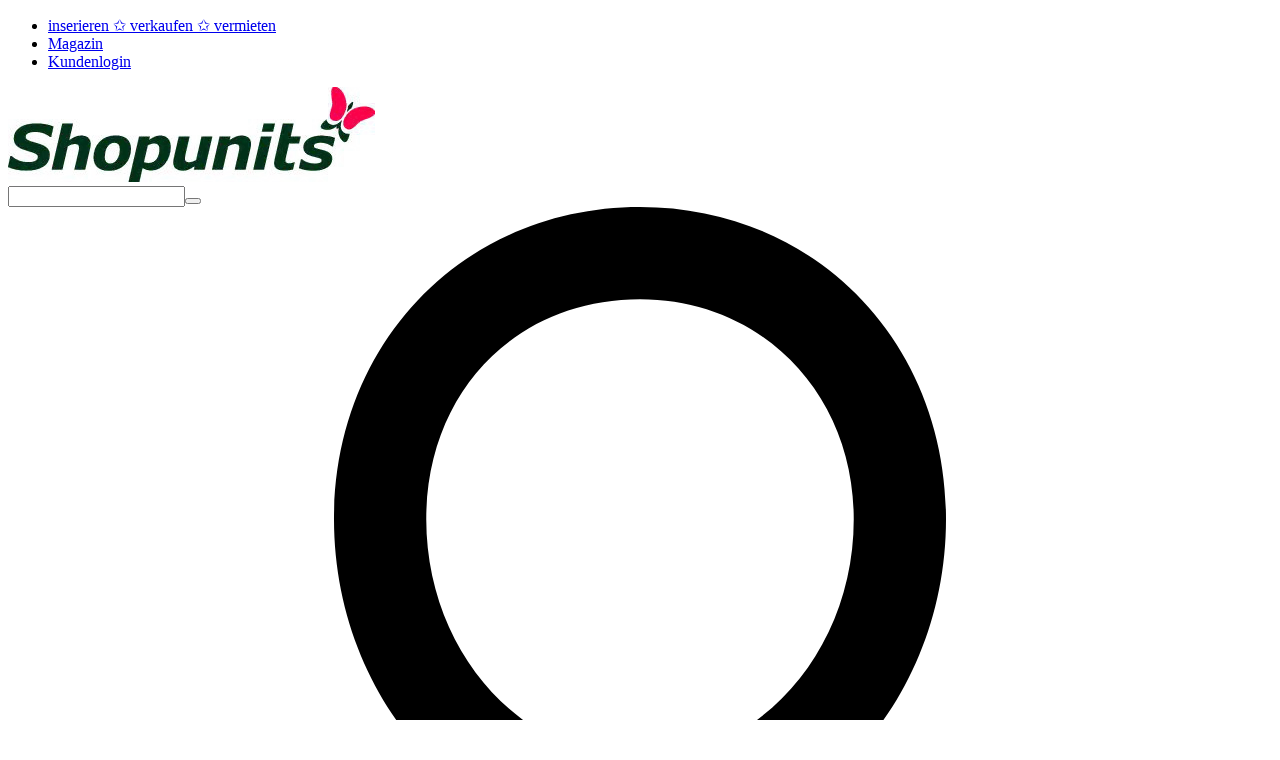

--- FILE ---
content_type: text/html; charset=utf-8
request_url: https://www.shopunits.de/saarpfalz-center-homburg/
body_size: 28264
content:

<!DOCTYPE html>
<html 

    lang="de"
    dir="ltr"
    class=""
>
<head>
<title>Einkaufszentrum ✩ Saarpfalz-Center in Homburg</title>

<base href="https://www.shopunits.de/" />
<meta http-equiv="Content-Type" content="text/html; charset=utf-8" data-ca-mode="ultimate" />
<meta name="viewport" content="initial-scale=1.0, width=device-width" />

<meta name="description" content="Saarpfalz-Center ★ Das attraktive Center in Homburg und bietet 15 Shops. ➤ Alle Infos zu 1.001 Einkaufszentren." />


<meta name="keywords" content="" />
<meta name="format-detection" content="telephone=no">

            <meta property="og:title" content="Einkaufszentrum ✩ Saarpfalz-Center in Homburg" />
            <meta property="og:url" content="https://www.shopunits.de/saarpfalz-center-homburg/" />
            <meta property="og:image" content="https://www.shopunits.de/images/detailed/5/staticmap_bquw-aw.png" />
            <meta property="og:image:width" content="484" />
            <meta property="og:image:height" content="400" />
            <meta property="og:site_name" content="Shopunits GmbH" />
            <meta property="og:type" content="product" />
    
                                    
                                                <link rel="canonical" href="https://www.shopunits.de/saarpfalz-center-homburg/" />
            

    <!-- Inline script moved to the bottom of the page -->
    



    <link href="https://www.shopunits.de/images/ab__webp/logos/2/logo-shopunits-16x16t4_ico.webp" rel="shortcut icon" type="image/webp" />


<link rel="preload" crossorigin="anonymous" as="font" href="https://www.shopunits.de/design/themes/wcds_shopunits/media/font/OpenSans-Regular.woff2?1754324810" type="font/woff2" />
<link type="text/css" rel="stylesheet" href="https://www.shopunits.de/var/cache/misc/assets/design/themes/wcds_shopunits/css/standalone.18cf1f893e229982663fee7cc71ba865.css?1754324797" />


<!-- Inline script moved to the bottom of the page -->
<!-- Inline script moved to the bottom of the page -->

<!-- Inline script moved to the bottom of the page -->

</head>

<body>
    
        
        <div class="ty-tygh  " id="tygh_container">

        <div id="ajax_overlay" class="ty-ajax-overlay"></div>
<div id="ajax_loading_box" class="ty-ajax-loading-box"></div>

        <div class="cm-notification-container notification-container">
</div>

        <div class="ty-helper-container " id="tygh_main_container">
            
                 
                

<div class="tygh-header clearfix">
    
            <div class="container-fluid  ">
                                                
            <div class="row-fluid">                        <div class="span16  wcds--top-links" >
                                    <div class="ty-text-links-wrapper">
        <span id="sw_text_links_2031" class="ty-text-links-btn cm-combination visible-phone">
            <span 
        class="ty-icon ty-icon-short-list"
                
            ></span>
            <span 
        class="ty-icon ty-icon-down-micro ty-text-links-btn__arrow"
                
            ></span>
        </span>
    
        <ul id="text_links_2031" class="ty-text-links cm-popup-box ty-text-links_show_inline">
                            <li class="ty-text-links__item ty-level-0">
                    <a class="ty-text-links__a"
                                                    href="/verkaufen-oder-vermieten-sie-ihre-produkte-und-dienstleistungen//"
                                                                    >
                        inserieren ✩ verkaufen ✩ vermieten
                    </a>
                                    </li>
                            <li class="ty-text-links__item ty-level-0">
                    <a class="ty-text-links__a"
                                                    href="wissen-a-z/"
                                                                    >
                        Magazin
                    </a>
                                    </li>
                            <li class="ty-text-links__item ty-level-0">
                    <a class="ty-text-links__a"
                                                    href="/login/"
                                                                    >
                        Kundenlogin
                    </a>
                                    </li>
                    </ul>

        </div>
                            </div>
        </div>                                        
            <div class="row-fluid">                        <div class="span3  top-logo-grid" >
                                    <div class="top-logo ">
                <div class="ty-logo-container">
    
            <a href="https://www.shopunits.de/" title="Logo Shopunits GmbH">
        <img class="ty-pict  ty-logo-container__image   cm-image" width="367" height="95" alt="Logo Shopunits GmbH" title="Logo Shopunits GmbH" id="det_img_1073742784" src="https://www.shopunits.de/images/ab__webp/logos/2/cart_rwjt-v4_png.webp" />


    
            </a>
    </div>

                    </div>
                            </div>
                                                
                                    <div class="span7  wcds--top-search" >
                                    <div class="top-search ">
                <div class="ty-search-block">
    <form action="https://www.shopunits.de/" name="search_form" method="get">
        <input type="hidden" name="match" value="all" />
        <input type="hidden" name="subcats" value="Y" />
        <input type="hidden" name="pcode_from_q" value="Y" />
        <input type="hidden" name="pshort" value="Y" />
        <input type="hidden" name="pfull" value="Y" />
        <input type="hidden" name="pname" value="Y" />
        <input type="hidden" name="pkeywords" value="Y" />
        <input type="hidden" name="search_performed" value="Y" />

        
<div id="live_reload_box">
    <!--live_reload_box--></div>


    <div id="cp_ls_ajax_loader" class="live-search-loader-wrap" style="display: none;">
        <img src="https://www.shopunits.de/design/themes/responsive/media/images/addons/cp_live_search/loaders/loader_1.png">
    </div>


        <input type="text" name="q" value="" id="search_input" title="Suche" class="ty-search-block__input cm-hint" /><button title="Suche" class="ty-search-magnifier" type="submit"><span 
        class="ty-icon ty-icon-search"
                
            ></span></button>
<input type="hidden" name="dispatch" value="search.results" />

        
    <input type="hidden" name="security_hash" class="cm-no-hide-input" value="511a5f668f75bfdb596a6403a7d45651" /></form>
</div>


                    </div>
                            </div>
                                                
                                    <div class="span6  wcds--acc-cart" >
                                    <div class="ty-dropdown-box  wcds--top-account">
        <div id="sw_dropdown_2025" class="ty-dropdown-box__title cm-combination unlogged">
            
                                <a class="ty-account-info__title" href="https://www.shopunits.de/profiles-update/">
        <svg xmlns="http://www.w3.org/2000/svg" xmlns:xlink="http://www.w3.org/1999/xlink" x="0px" y="0px" viewBox="0 0 512 512" style="enable-background:new 0 0 512 512;" xml:space="preserve"><path d="M256,288.389c-153.837,0-238.56,72.776-238.56,204.925c0,10.321,8.365,18.686,18.686,18.686h439.747 c10.321,0,18.686-8.365,18.686-18.686C494.56,361.172,409.837,288.389,256,288.389z M55.492,474.628 c7.35-98.806,74.713-148.866,200.508-148.866s193.159,50.06,200.515,148.866H55.492z"/><path d="M256,0c-70.665,0-123.951,54.358-123.951,126.437c0,74.19,55.604,134.54,123.951,134.54s123.951-60.35,123.951-134.534 C379.951,54.358,326.665,0,256,0z M256,223.611c-47.743,0-86.579-43.589-86.579-97.168c0-51.611,36.413-89.071,86.579-89.071 c49.363,0,86.579,38.288,86.579,89.071C342.579,180.022,303.743,223.611,256,223.611z"/></svg>
        <div class="wcds--account-info">
            <div class="wcds--account-info_txt">Willkommen</div>
            <div class="wcds--account-info_ctn">Mein Konto</div>
        </div>
    </a>

                        

        </div>
        <div id="dropdown_2025" class="cm-popup-box ty-dropdown-box__content hidden">
            

<div id="account_info_2025">
                <div class="ty-account-info__buttons">
            <div><a href="https://www.shopunits.de/login/?return_url=index.php%3Fdispatch%3Dproducts.view%26product_id%3D2649" data-ca-target-id="login_block2025" class="cm-dialog-opener cm-dialog-auto-size ty-btn ty-btn__primary" rel="nofollow"><div>Anmelden</div></a></div>
            <div><a href="https://www.shopunits.de/profiles-add/" rel="nofollow" class="wcds--account-register">Neuer Kunde? Jetzt registrieren</a></div>
            <div  id="login_block2025" class="hidden" title="Anmelden">
                <div class="ty-login-popup">
                    

    
    <div class="wcds--subtitle"></div>

    <form name="popup2025_form" action="https://www.shopunits.de/" method="post" class="cm-ajax cm-ajax-full-render">
                    <input type="hidden" name="result_ids" value="login_error_popup2025" />
            <input type="hidden" name="error_container_id" value="login_error_popup2025" />
            <input type="hidden" name="quick_login" value="1" />
        
        <input type="hidden" name="return_url" value="index.php?dispatch=products.view&amp;product_id=2649" />
        <input type="hidden" name="redirect_url" value="index.php?dispatch=products.view&amp;product_id=2649" />

        
            <div class="ty-control-group">
                <label for="login_popup2025" class="ty-login__filed-label ty-control-group__label cm-required cm-trim cm-email">E-Mail</label>
                <input type="text" id="login_popup2025" name="user_login" size="30" value="" class="ty-login__input cm-focus" />
            </div>

            <div class="ty-control-group ty-password-forgot">
                <label for="psw_popup2025" class="ty-login__filed-label ty-control-group__label ty-password-forgot__label cm-required">Passwort</label>
                <input type="password" id="psw_popup2025" name="password" size="30" value="" class="ty-login__input" maxlength="32" />
            </div>

                                        
            
                <div class="buttons-container clearfix">
                        
 
    <button  class="ty-btn__login ty-btn__secondary ty-btn" type="submit" name="dispatch[auth.login]" >Anmelden</button>


                    
                </div>
            


            <div class="wcds--password-forget">
                <a href="https://www.shopunits.de/index.php?dispatch=auth.recover_password" class="ty-password-forgot__a"  tabindex="5">Passwort vergessen?</a>
            </div>

                            <div class="wcds--new-account">
                    <div class="wcds--new-account_subtitle">Neu bei Shopunits?</div>
                    <div class="wcds--new-account_link"><a class="ty-login-reglink__a" href="https://www.shopunits.de/profiles-add/" rel="nofollow"><p style="color:#CC3333;">Neues Nutzerkonto registrieren!</p></a></div>
                </div>
                
            
                            <div class="native-captcha native-captcha--short">
            <label for="recaptcha_6951600df11ba" class="cm-required ty-captcha__label">Anti-Bot Validierung</label>
            <div class="native-captcha__image-container">
                <img src="[data-uri]" class="native-captcha__image"/>
            </div>
            <input
                type="text"
                id="recaptcha_6951600df11ba"
                class="input-text native-captcha__answer form-control"
                name="native_captcha_response"
                autocomplete="off"
                placeholder="Anti-Bot Validierung"
            >
        </div>
    

                <input type="hidden" name="security_hash" class="cm-no-hide-input" value="511a5f668f75bfdb596a6403a7d45651" /></form>


                </div>
            </div>
        </div>
        <ul class="ty-account-info">
                    <li class="ty-account-info__item ty-dropdown-box__item"><a class="ty-account-info__a underlined cm-dialog-opener cm-dialog-auto-size" href="https://www.shopunits.de/login/?return_url=index.php%3Fdispatch%3Dproducts.view%26product_id%3D2649" data-ca-target-id="login_block2025" rel="nofollow">Mein Konto</a></li>
            <li class="ty-account-info__item ty-dropdown-box__item"><a class="ty-account-info__a underlined cm-dialog-opener cm-dialog-auto-size" href="https://www.shopunits.de/login/?return_url=index.php%3Fdispatch%3Dproducts.view%26product_id%3D2649" data-ca-target-id="login_block2025" rel="nofollow">Meine Bestellungen</a></li>
            </ul>

    
        <!--account_info_2025--></div>

        </div>
    </div><div class="wcds--top-cart ">
                
    <div class="ty-dropdown-box" id="cart_status_2026">
         <div id="sw_dropdown_2026" class="ty-dropdown-box__title cm-combination">
            <a class="ty-cart-info__title" href="https://www.shopunits.de/cart/">
                
                                            <svg xmlns="http://www.w3.org/2000/svg" xmlns:xlink="http://www.w3.org/1999/xlink" x="0px" y="0px" viewBox="0 0 193.056 193.056" style="enable-background:new 0 0 193.056 193.056;" xml:space="preserve"><path d="M163.022,147.499H62.417l-2.13-8.714h114.017l18.466-80.448L42.135,40.28L35.234,0H0.286v15.217h22.116l3.969,23.173 l-0.32-0.038l18.184,100.435h0.383l2.214,9.049c-10.774,1.798-19.021,11.164-19.021,22.44c0,12.562,10.218,22.78,22.777,22.78 c12.559,0,22.78-10.218,22.78-22.78c0-2.65-0.479-5.192-1.319-7.558h69.512c-0.837,2.369-1.319,4.91-1.319,7.558 c0,12.562,10.218,22.78,22.775,22.78c12.562,0,22.78-10.218,22.78-22.78C185.805,157.718,175.584,147.499,163.022,147.499z M44.818,55.925l129.331,15.507l-11.968,52.136H56.946L46.89,68.018L44.818,55.925z M50.594,177.837 c-4.169,0-7.56-3.393-7.56-7.563c0-4.167,3.391-7.558,7.56-7.558c4.169,0,7.56,3.394,7.56,7.558 C58.154,174.446,54.763,177.837,50.594,177.837z M163.022,177.84c-4.167,0-7.558-3.393-7.558-7.563 c0-4.167,3.393-7.558,7.558-7.558c4.172,0,7.563,3.393,7.563,7.558C170.588,174.446,167.194,177.84,163.022,177.84z"/></svg>
                        <div class="wcds--cart-info">
                            <div class="wcds--cart-info_txt">0 Artikel</div>
                            <div class="wcds--cart-info_ctn">Warenkorb</div>
                        </div>
                                    

            </a>
        </div>
        <div id="dropdown_2026" class="cm-popup-box ty-dropdown-box__content hidden">
            
                <div class="cm-cart-content cm-cart-content-thumb cm-cart-content-delete">
                        <div class="ty-cart-items">
                                                            <div class="ty-cart-items__empty ty-center">Warenkorb ist leer</div>
                                                    </div>

                                                <div class="cm-cart-buttons ty-cart-content__buttons buttons-container hidden">
                            <div class="ty-float-left">
                                <a href="https://www.shopunits.de/cart/" rel="nofollow" class="ty-btn ty-btn__secondary">Warenkorb anzeigen</a>
                            </div>
                                                        <div class="ty-float-right">
                                        
    <a
        class="cm-dialog-opener cm-dialog-auto-size ty-btn ty-btn__primary"
        href="https://www.shopunits.de/index.php?dispatch=checkout.login_form&amp;return_url=https%3A%2F%2Fwww.shopunits.de%2Fcheckout%2F"
        data-ca-dialog-title="Anmelden"
        data-ca-target-id="checkout_login_form"
        rel="nofollow">
        Kasse (checkout)
    </a>

                            </div>
                                                    </div>
                        
                </div>
            

        </div>
    <!--cart_status_2026--></div>



                    </div>
                            </div>
        </div>                                        
            <div class="row-fluid">                        <div class="span16  wcds--main-menu" >
                                    <ul class="ty-menu__items cm-responsive-menu">
        
            <li class="ty-menu__item ty-menu__menu-btn visible-phone cm-responsive-menu-toggle-main">
                <a class="ty-menu__item-link">
                    <span 
        class="ty-icon ty-icon-short-list"
                
            ></span>
                    <span>Menü</span>
                </a>
            </li>

                                            
                        <li class="ty-menu__item cm-menu-item-responsive ">
                                            <a class="ty-menu__item-toggle visible-phone cm-responsive-menu-toggle">
                            <span 
        class="ty-icon ty-icon-down-open ty-menu__icon-open"
                
            ></span>
                            <span 
        class="ty-icon ty-icon-up-open ty-menu__icon-hide"
                
            ></span>
                        </a>
                                        <a  href="/ladenlokal" class="ty-menu__item-link" >
                        Ladenlokale
                    </a>
                
                                        
                        <div class="ty-menu__submenu">
                            <ul class="ty-menu__submenu-items ty-menu__submenu-items-simple cm-responsive-menu-submenu">
                                

                                                                                                        <li class="ty-menu__submenu-item">
                                        <a class="ty-menu__submenu-link"  href="/ladenlokal-mieten-oder-kaufen" >Angebote ➤ Ladenlokale mieten oder kaufen</a>
                                    </li>
                                                                                                        <li class="ty-menu__submenu-item">
                                        <a class="ty-menu__submenu-link"  href="/standortsuchprofile-stationaere-filialisten" >Gesuche ➤ Standortsuchprofile stationärer Filialisten</a>
                                    </li>
                                                                
                                

                            </ul>
                        </div>
                    
                            </li>
                                            
                        <li class="ty-menu__item cm-menu-item-responsive ">
                                            <a class="ty-menu__item-toggle visible-phone cm-responsive-menu-toggle">
                            <span 
        class="ty-icon ty-icon-down-open ty-menu__icon-open"
                
            ></span>
                            <span 
        class="ty-icon ty-icon-up-open ty-menu__icon-hide"
                
            ></span>
                        </a>
                                        <a  href="https://expertisale.com/" class="ty-menu__item-link" target="_blank">
                        Pop-up Stores
                    </a>
                
                                        
                        <div class="ty-menu__submenu">
                            <ul class="ty-menu__submenu-items ty-menu__submenu-items-simple cm-responsive-menu-submenu">
                                

                                                                                                        <li class="ty-menu__submenu-item">
                                        <a class="ty-menu__submenu-link"  href="https://expertisale.com/standorte-fuer-pop-up-und-shopkonzepte-buchen" target="_blank">Pop-up Flächen - buchen</a>
                                    </li>
                                                                                                        <li class="ty-menu__submenu-item">
                                        <a class="ty-menu__submenu-link"  href="https://expertisale.com/pop-up-place-flaechen-anbieten/" target="_blank">Pop-up Flächen - anbieten</a>
                                    </li>
                                                                                                        <li class="ty-menu__submenu-item">
                                        <a class="ty-menu__submenu-link"  href="https://expertisale.com/betreiberkonzepte-fuer-ihre-pop-up-flaechen-finden" target="_blank">Pop-up Flächen - Shopkonzepte &amp; Betreiber</a>
                                    </li>
                                                                                                        <li class="ty-menu__submenu-item">
                                        <a class="ty-menu__submenu-link"  >-----------------------------------------------------------</a>
                                    </li>
                                                                                                        <li class="ty-menu__submenu-item">
                                        <a class="ty-menu__submenu-link"  href="https://www.world-of-shops.de/einkaufszentren-wos/" target="_blank">Liste der 1.001 Einkaufzentren (in D)</a>
                                    </li>
                                                                
                                

                            </ul>
                        </div>
                    
                            </li>
                                            
                        <li class="ty-menu__item cm-menu-item-responsive ">
                                            <a class="ty-menu__item-toggle visible-phone cm-responsive-menu-toggle">
                            <span 
        class="ty-icon ty-icon-down-open ty-menu__icon-open"
                
            ></span>
                            <span 
        class="ty-icon ty-icon-up-open ty-menu__icon-hide"
                
            ></span>
                        </a>
                                        <a  href="/smart-tools" class="ty-menu__item-link" >
                        Management (Tools)
                    </a>
                
                                        
                        <div class="ty-menu__submenu">
                            <ul class="ty-menu__submenu-items ty-menu__submenu-items-simple cm-responsive-menu-submenu">
                                

                                                                                                        <li class="ty-menu__submenu-item">
                                        <a class="ty-menu__submenu-link"  href="/verkaufsflaechenmanagement" >Flächenverwaltung &amp; Flächenvermarktung</a>
                                    </li>
                                                                
                                

                            </ul>
                        </div>
                    
                            </li>
                                            
                        <li class="ty-menu__item cm-menu-item-responsive ">
                                            <a class="ty-menu__item-toggle visible-phone cm-responsive-menu-toggle">
                            <span 
        class="ty-icon ty-icon-down-open ty-menu__icon-open"
                
            ></span>
                            <span 
        class="ty-icon ty-icon-up-open ty-menu__icon-hide"
                
            ></span>
                        </a>
                                        <a  href="/verkaufsstand-verkaufscontainer/" class="ty-menu__item-link" >
                        Verkaufsstände
                    </a>
                
                                        
                        <div class="ty-menu__submenu">
                            <ul class="ty-menu__submenu-items ty-menu__submenu-items-simple cm-responsive-menu-submenu">
                                

                                                                                                        <li class="ty-menu__submenu-item">
                                        <a class="ty-menu__submenu-link"  href="/verkaufscontainer-verkaufspavillon" >Verkaufscontainer, Verkaufspavillons</a>
                                    </li>
                                                                                                        <li class="ty-menu__submenu-item">
                                        <a class="ty-menu__submenu-link"  href="/verkaufskiosk" >Verkaufskioske</a>
                                    </li>
                                                                                                        <li class="ty-menu__submenu-item">
                                        <a class="ty-menu__submenu-link"  href="/mall-kiosk-pop-up-store" >Mall-Kioske</a>
                                    </li>
                                                                
                                

                            </ul>
                        </div>
                    
                            </li>
                                            
                        <li class="ty-menu__item cm-menu-item-responsive ">
                                            <a class="ty-menu__item-toggle visible-phone cm-responsive-menu-toggle">
                            <span 
        class="ty-icon ty-icon-down-open ty-menu__icon-open"
                
            ></span>
                            <span 
        class="ty-icon ty-icon-up-open ty-menu__icon-hide"
                
            ></span>
                        </a>
                                        <a  href="https://www.streetfood-market.com" class="ty-menu__item-link" target="_blank">
                        Verkaufsmobile
                    </a>
                
                                        
                        <div class="ty-menu__submenu">
                            <ul class="ty-menu__submenu-items ty-menu__submenu-items-simple cm-responsive-menu-submenu">
                                

                                                                                                        <li class="ty-menu__submenu-item">
                                        <a class="ty-menu__submenu-link"  href="https://www.streetfood-market.com/verkaufswagen/" target="_blank">Verkaufswagen (Kfz)</a>
                                    </li>
                                                                                                        <li class="ty-menu__submenu-item">
                                        <a class="ty-menu__submenu-link"  href="https://www.streetfood-market.com/verkaufsanhaenger/" target="_blank">Verkaufsanhänger</a>
                                    </li>
                                                                                                        <li class="ty-menu__submenu-item">
                                        <a class="ty-menu__submenu-link"  href="https://www.streetfood-market.com/eventmobil-promotionmobil" target="_blank">Event- und Promotionmobile</a>
                                    </li>
                                                                                                        <li class="ty-menu__submenu-item">
                                        <a class="ty-menu__submenu-link"  href="https://www.streetfood-market.com/verkaufsfahrrad" target="_blank">Verkaufsfahrräder</a>
                                    </li>
                                                                                                        <li class="ty-menu__submenu-item">
                                        <a class="ty-menu__submenu-link"  href="https://www.streetfood-market.com/verkaufstheke" target="_blank">Mobile Verkaufstheken</a>
                                    </li>
                                                                
                                

                            </ul>
                        </div>
                    
                            </li>
        
        

    </ul>
                            </div>
        </div>    
        </div>
    

</div>

<div class="tygh-content clearfix">
    
            <div class="container-fluid  content-grid">
                                                
            <div class="row-fluid">                        <div class="span16  breadcrumbs-grid" >
                                    <div id="breadcrumbs_10">

    <div class="ty-breadcrumbs clearfix">
        <a href="https://www.shopunits.de/" class="ty-breadcrumbs__a">Homepage</a><span class="ty-breadcrumbs__slash">/</span><a href="https://www.shopunits.de/sonderflaechen/" class="ty-breadcrumbs__a">Sonderflächen</a><span class="ty-breadcrumbs__slash">/</span><a href="https://www.shopunits.de/ekz/" class="ty-breadcrumbs__a">Liste der 1001 Einkaufszentren (in D)</a><span class="ty-breadcrumbs__slash">/</span><span class="ty-breadcrumbs__current"><bdi>Saarpfalz-Center - Homburg</bdi></span>
    </div>
<!--breadcrumbs_10--></div>
                            </div>
        </div>                                        
            <div class="row-fluid">                        <div class="span16  main-content-grid" >
                                    <div class="row-fluid">                        <div class="span13  main-content-grid" >
                                    <!-- Inline script moved to the bottom of the page -->

<div class="ty-product-block ty-product-detail wcds--product-page">
    <div class="ty-product-block__wrapper clearfix">
    
                                
    
    
    











    


























            <div class="ty-product-block__img-wrapper" style="width: 550px">
                
                                            <div class="ty-product-block__img cm-reload-2649" data-ca-previewer="true" id="product_images_2649_update">

                                                                    <!-- Inline script moved to the bottom of the page -->
                            
            
            
            <div class="cp-pl__block">
                            <a href="https://www.shopunits.de/saarpfalz-center-homburg/">
                                                                                <div 
                class="cp-pl__labels-pos  cp-hide-label-out cp-pl__block_u cp-pl__block_rl_right cp-pl__block_stack_row"
                style="
                    margin: 5px 5px 0px 0px;
                                    "
                            >
            </div>
                                                        <div 
                class="cp-pl__labels-pos  cp-hide-label-out cp-pl__block_b cp-pl__block_rl_right cp-pl__block_stack_row"
                style="
                    margin: 0px 5px 5px 0px;
                                    "
                            >
            </div>
                                    </a>
    
            </div>
                                                    
            
    

                            
    
    
    
<div class="ty-product-img cm-preview-wrapper" id="product_images_26496951600e097ef">
    <a id="det_img_link_26496951600e097ef_5354" data-ca-image-id="preview[product_images_26496951600e097ef]" class="cm-image-previewer cm-previewer ty-previewer" data-ca-image-width="484" data-ca-image-height="400" href="https://www.shopunits.de/images/detailed/5/staticmap_bquw-aw.png" title="Einkaufszentrum, Typ Einkaufszentrum ✩ Saarpfalz-Center in Homburg"><img class="ty-pict     cm-image" alt="Einkaufszentrum, Typ Einkaufszentrum ✩ Saarpfalz-Center in Homburg" title="Einkaufszentrum, Typ Einkaufszentrum ✩ Saarpfalz-Center in Homburg" id="det_img_26496951600e097ef_5354" width="550" height="370" src="https://www.shopunits.de/images/thumbnails/550/370/detailed/5/staticmap_bquw-aw.png" /><svg class="ty-pict__container" aria-hidden="true" width="550" height="370" viewBox="0 0 550 370" style="max-height: 100%; max-width: 100%; position: absolute; top: 0; left: 50%; transform: translateX(-50%); z-index: -1;"><rect fill="transparent" width="550" height="370"></rect></svg>
<span class="ty-previewer__icon hidden-phone"></span></a>
                                <div class="cp-pl__block">
                                                                                                <div 
                class="cp-pl__labels-pos  cp-hide-label-out cp-pl__block_u cp-pl__block_rl_right cp-pl__block_stack_row"
                style="
                    margin: 5px 5px 0px 0px;
                                    "
                            >
            </div>
                                                        <div 
                class="cp-pl__labels-pos  cp-hide-label-out cp-pl__block_b cp-pl__block_rl_right cp-pl__block_stack_row"
                style="
                    margin: 0px 5px 5px 0px;
                                    "
                            >
            </div>
                            
            </div>
            

    </div>




<!-- Inline script moved to the bottom of the page -->




                        <!--product_images_2649_update--></div>
                                    


                <div class="ty-product-block__sku">
                                                    <div class="ty-control-group ty-sku-item cm-hidden-wrapper" id="sku_update_2649">
            <input type="hidden" name="appearance[show_sku]" value="1" />
                            <label class="ty-control-group__label" id="sku_2649">Prod.-Nr.:</label>
                        <span class="ty-control-group__item cm-reload-2649" id="product_code_2649">1001-66424-S-T3-000<!--product_code_2649--></span>
        </div>
    
                </div>
            </div>
            <div class="ty-product-block__left">
                                <form action="https://www.shopunits.de/" method="post" name="product_form_2649" enctype="multipart/form-data" class="cm-disable-empty-files  cm-ajax cm-ajax-full-render cm-ajax-status-middle ">
<input type="hidden" name="result_ids" value="cart_status*,wish_list*,checkout*,account_info*" />
<input type="hidden" name="redirect_url" value="index.php?dispatch=products.view&amp;product_id=2649" />
<input type="hidden" name="product_data[2649][product_id]" value="2649" />


                                                                                                
                                    <h1 class="ty-product-block-title" ><bdi>Saarpfalz-Center - Homburg</bdi></h1>
                
                                    <div class="wcds--short-desc"><p>66424 Homburg, Talstraße 38</p></div>
                
                
                    
                        
                            <div class="brand">
                                

    <div class="ty-features-list"><div class="clearfix"><div class="wcds--feature-item"><i class="wcds--icon store-light"></i><div class="wcds--feature-ctn">Anzahl Shops:<span>    15</span></div></div></div></div>
                            </div>
                        

                    

                


                
                                        <div class="ty-product-block__note-wrapper">
                        <div class="wcds--short-desc">
                            <div style='padding:15px; border:2px solid #f1f2f2; border-radius: 5px; margin-top: 10px !important;'><table><tr style='margin-bottom: 15px;'><td style='text-align: left; vertical-align: top; white-space: nowrap;padding: 0 !important;'><img src='/images/images_allg/32px-Google_Maps_icon.png' alt='Mit Google-Maps zum Center navigieren' title='Mit Google-Maps navigieren' width='14.5'>&nbsp;&nbsp;&nbsp;Navi:</td><td  style='vertical-align: top; padding-bottom:5px;'><p style='padding-top: 0px;'><p style='margin:-13px 0 0 0px;' ><a target='_blank'  href='https://www.google.de/maps/dir//Talstraße+66424+Homburg'>Mit Google-Maps zum Center navigieren! </a></p></td></tr><td style='text-align: left; vertical-align: top; white-space: nowrap;padding: 0 !important;'><i class='wcds--icon layer-group-light' style='width: 16px; height: 16px;'></i> EKZ:</td><td  style='vertical-align: top; padding-bottom:5px;'><p style='padding-top: 0px;'><a href='https://www.saarpfalzcenter.de/' target='_blank'>Saarpfalz-Center Homburg (Homepage)</a></p></td></tr><tr style='margin-bottom: 10px;'><td style='text-align: left; vertical-align: top; white-space: nowrap;padding: 0 !important;'><i class='wcds--icon anchor-light' style='width: 16px; height: 16px;'></i> Ankermieter:</td><td  style='vertical-align: top; padding-bottom:5px;'><p style='padding-top: 0px;'>Media Markt,  C&A</p></td></tr><tr style='margin-bottom: 10px;'><td style='text-align: left; vertical-align: top; white-space: nowrap;padding: 0 !important;padding-bottom: 5px !important;'><i class='wcds--icon store-light' style='width: 16px; height: 16px;' ></i> Läden:</td><td  style='vertical-align: top;padding-bottom: 5px !important;'><div class='accordion js-accordion'><div class='accordion__item js-accordion-item'><p style='margin-top: -7px; text-align: justify; background: white !important; font-size: 14px !important;color: #384545 !important;'>akifs lounge, Asia Wok, Bäckerei Reichhart, Bäckerhaus Ecker, Bank 1 saar, Bogarts, Brinkmann Kaufhaus Homburg GmbH, Brinkmann Strümpfe, ...</p> <style>.accordion-header:hover{color:#aaa !important;}</style> <p class='accordion-header js-accordion-header' style='padding-top: 0px;background: #f1f2f2 !important;font-size: 14px !important;color: #384545 !important;padding: 5px;margin-top: 5px !important;'>Alle Läden anzeigen</p><div class='accordion-body js-accordion-body'><div class='accordion-body__contents' style='padding: 5px !important;'><p style='padding-left: 10px; padding-top: 0; text-align: justify;'>akifs lounge, Asia Wok, Bäckerei Reichhart, Bäckerhaus Ecker, Bank 1 saar, Bogarts, Brinkmann Kaufhaus Homburg GmbH, Brinkmann Strümpfe, Saarpfalz-Center, <a href='https://www.c-and-a.com/de/de/shop' target='_blank'>C&A</a>, Cafe Glocken Stuben, Cafe No1, Café Zauberlehrling, Christa Maurer, <a href='https://www.deichmann.com/DE/de/shop/welcome.html' target='_blank'>Deichmann</a>, Deutsche Bank, die Suppenbar, dolce amaro, Eiscafé Venezia, Enoteca Issimo, Hennig Fahrzeugteile, Homburger Brauhaus, Jank's, <a href='https://www.mediamarkt.de/' target='_blank'>Media Markt</a>, <a href='http://www.newyorker.de/' target='_blank'>New Yorker</a>, Opticland Die Brille GmbH Homburg, Pinocchio Omlor GmbH, Pulcinella's Pizza, Sanitätshaus Beck GmbH, Sturm & Drang KG, <a href='https://www.thalia.de/shop/home/show/' target='_blank'>Thalia</a>, TUi, TUI ReiseCenter, Uhrzeiger, Unicato-Mode, VR Bank, Zapf & Shake</p></div></div></div></div></td></td></tr><tr style='margin-bottom: 10px;'><td style='text-align: left; vertical-align: top; white-space: nowrap;padding: 0 !important; padding-top: 5px !important;'><i class='wcds--icon clock-light' style='width: 16px; height: 16px;'></i> Öffnungszeiten:</td><td  style='vertical-align: top; padding-bottom:5px;'><div class='accordion js-accordion'><div class='accordion__item js-accordion-item'><p class='accordion-header js-accordion-header' style='padding-top: 0px;text-align: justify;background: #f1f2f2 !important;font-size: 14px !important;color: #384545 !important;padding: 5px;'>Alle Öffnungszeiten anzeigen</p><div class='accordion-body js-accordion-body'><div class='accordion-body__contents' style='padding: 5px !important;'><table style='font-size: 14px !important; width: 100%;'><tr style='border: none !important;'></tr><tr> <td style='padding-bottom:2px;padding-right:15px;' valign='top'>Montag</td> <td style='padding-bottom:2px;' valign='top'></td> </tr><tr style='background: #f7f8f8;'> <td style='padding-bottom:2px;padding-right:15px;' valign='top'>Dienstag</td> <td style='padding-bottom:2px;' valign='top'></td> </tr><tr> <td style='padding-bottom:2px;padding-right:15px;' valign='top'>Mittwoch</td> <td style='padding-bottom:2px;' valign='top'></td> </tr><tr style='background: #f7f8f8;'> <td style='padding-bottom:2px;padding-right:15px;' valign='top'>Donnerstag</td> <td style='padding-bottom:2px;' valign='top'></td> </tr><tr> <td style='padding-bottom:2px;padding-right:15px;' valign='top'>Freitag</td> <td style='padding-bottom:2px;' valign='top'></td> </tr><tr style='background: #f7f8f8;'> <td style='padding-bottom:2px;padding-right:15px;' valign='top'>Samstag</td> <td style='padding-bottom:2px;' valign='top'></td> </tr></table></div></div></div></div></td></tr><tr style='margin-bottom: 10px;'></tr></table></div>
                        </div>
                    </div>
                                    


                <div class="wcds--price-options                         
                            wcds--dont-show
                                        

            ">
                    <div class="prices-container price-wrap">
                                                    <div class="ty-product-prices">
                                
                                            <span class="cm-reload-2649" id="old_price_update_2649">
            
                        

        <!--old_price_update_2649--></span>
                            
                                                    <div class="ty-product-block__price-actual">
                                    <span class="cm-reload-2649 ty-price-update" id="price_update_2649">
        <input type="hidden" name="appearance[show_price_values]" value="1" />
        <input type="hidden" name="appearance[show_price]" value="1" />
                                    
                                    [Preis auf Anfrage]
                                                    

                        <!--price_update_2649--></span>


                                                            </div>
                        
                                                                    <span class="cm-reload-2649" id="clean_price_update_2649">
            <input type="hidden" name="appearance[show_price_values]" value="1" />
            <input type="hidden" name="appearance[show_clean_price]" value="1" />
                    <!--clean_price_update_2649--></span>
    
                                            <span class="cm-reload-2649" id="line_discount_update_2649">
            <input type="hidden" name="appearance[show_price_values]" value="1" />
            <input type="hidden" name="appearance[show_list_discount]" value="1" />
                    <!--line_discount_update_2649--></span>
    
                            </div>
                                            </div>

                                        <div class="ty-product-block__option wcds--without-cart">
                                                        <div class="cm-reload-2649 js-product-options-2649" id="product_options_update_2649">
        <input type="hidden" name="appearance[show_product_options]" value="1" />
        
                                                        
<input type="hidden" name="appearance[details_page]" value="1" />
    <input type="hidden" name="additional_info[info_type]" value="D" />
    <input type="hidden" name="additional_info[is_preview]" value="" />
    <input type="hidden" name="additional_info[get_icon]" value="1" />
    <input type="hidden" name="additional_info[get_detailed]" value="1" />
    <input type="hidden" name="additional_info[get_additional]" value="" />
    <input type="hidden" name="additional_info[get_options]" value="1" />
    <input type="hidden" name="additional_info[get_discounts]" value="1" />
    <input type="hidden" name="additional_info[get_features]" value="" />
    <input type="hidden" name="additional_info[get_extra]" value="" />
    <input type="hidden" name="additional_info[get_taxed_prices]" value="1" />
    <input type="hidden" name="additional_info[get_for_one_product]" value="1" />
    <input type="hidden" name="additional_info[detailed_params]" value="1" />
    <input type="hidden" name="additional_info[features_display_on]" value="C" />
    <input type="hidden" name="additional_info[get_active_options]" value="" />
    <input type="hidden" name="additional_info[get_only_selectable_options]" value="" />
    <input type="hidden" name="additional_info[get_variation_features_variants]" value="1" />
    <input type="hidden" name="additional_info[get_variation_info]" value="1" />
    <input type="hidden" name="additional_info[get_variation_name]" value="1" />
    <input type="hidden" name="additional_info[get_product_type]" value="" />


<!-- Inline script moved to the bottom of the page -->

        

    <!--product_options_update_2649--></div>
    
                    </div>
                                    </div>

                <div class="wcds--product-info                         
                            wcds--dont-show
                                        

            ">
                    <div class="ty-product-block__advanced-option clearfix">
                                                                                    <div class="cm-reload-2649" id="advanced_options_update_2649">
            

            
            

        <!--advanced_options_update_2649--></div>
    
                                            </div>

                                    </div>

                

                                    

                
                                <div class="ty-product-block__button wcds--without-cart">
                    
                                        <div class="cm-reload-2649 " id="add_to_cart_update_2649">
<input type="hidden" name="appearance[show_add_to_cart]" value="1" />
<input type="hidden" name="appearance[show_list_buttons]" value="1" />
<input type="hidden" name="appearance[but_role]" value="big" />
<input type="hidden" name="appearance[quick_view]" value="" />



    
            
    
 
    <a  class="ty-btn ty-btn__text ty-add-to-wish cm-submit text-button " id="button_wishlist_2649" data-ca-dispatch="dispatch[wishlist.add..2649]" title="Auf Merkliste">Auf Merkliste</a>


    
                            
                                
        
 
    <a  class="ty-btn ty-btn__text ty-add-to-compare cm-ajax cm-ajax-full-render text-button " href="https://www.shopunits.de/index.php?dispatch=product_features.add_product&amp;product_id=2649&amp;redirect_url=index.php%3Fdispatch%3Dproducts.view%26product_id%3D2649" rel="nofollow" data-ca-target-id="comparison_list,account_info*" title="Auf Vergleichsliste">Auf Vergleichsliste</a>





<!--add_to_cart_update_2649--></div>


                                        
                </div>
                
                                <input type="hidden" name="security_hash" class="cm-no-hide-input" value="511a5f668f75bfdb596a6403a7d45651" /></form>


                

                                

                            <ul class="ty-popup-tabs">
                                                                                                                                    
            
                                                                                                                                                                                
            
                                                <li class="ty-popup-tabs__item">

                        <div class="accordion">
                            <div class="accordion-item">

                                <button id="accordion-button-1" aria-expanded="false"><span class="accordion-title"><i class="ty-popup-tabs__icon ty-icon-popup"></i>Dieses ist Ihr Center? Mehr Informationen veröffentlichen (040)</span><span class="icon" aria-hidden="true"></span></button>
                                <div class="accordion-content">
                                                                        <div class="ty-wysiwyg-content"  data-ca-live-editor-object-id="2649" data-ca-live-editor-object-type="products"><iframe id="JotFormIFrame-210615050600336" title="Eintrag des Leistungsprofils Ihres &quot;Centers bzw. Einkaufslage&quot; (040)" onload="window.parent.scrollTo(0,0)" allowtransparency="true" allowfullscreen="true" allow="geolocation; microphone; camera" src="https://form.jotform.com/210615050600336" frameborder="0" style="
      min-width: 100%;
      height:2539px;
      border:none;" scrolling="no">
    </iframe>
<!-- Inline script moved to the bottom of the page --></div>
                            
                                </div>

                            </div>
                        </div>

                    </li>
                                
                    <!-- Inline script moved to the bottom of the page -->
                
                                                        
            
                                                <li class="ty-popup-tabs__item">

                        <div class="accordion">
                            <div class="accordion-item">

                                <button id="accordion-button-1" aria-expanded="false"><span class="accordion-title"><i class="ty-popup-tabs__icon ty-icon-popup"></i>Fotos von dieser Location hochladen (044)</span><span class="icon" aria-hidden="true"></span></button>
                                <div class="accordion-content">
                                                                        <div class="ty-wysiwyg-content"  data-ca-live-editor-object-id="2649" data-ca-live-editor-object-type="products"><iframe id="JotFormIFrame-203382564745157" title="Fotos von " ekz"="" (044)"="" onload="window.parent.scrollTo(0,0)" allowtransparency="true" allowfullscreen="true" allow="geolocation; microphone; camera" src="https://form.jotform.com/203382564745157" frameborder="0" style="
      min-width: 100%;
      height:5390px;
      border:none;" scrolling="yes">
    </iframe>
<!-- Inline script moved to the bottom of the page --></div>
                            
                                </div>

                            </div>
                        </div>

                    </li>
                                
                    <!-- Inline script moved to the bottom of the page -->
                
                                                                                                            
        </ul>
    
                            </div>
        
    

    </div>

    
            
            


                                    

        
        <!-- Inline script moved to the bottom of the page -->
    <div class="ty-tabs cm-j-tabs clearfix">
        <ul class="ty-tabs__list wt--tabs-list" >
                                                                                                                
                    <li id="product_location" class="ty-tabs__item cm-js active">
                        <a class="ty-tabs__a" >

                                                                                                                                                            Karte
                                                                                                                                                                                                                                                                            
                            

                        </a>
                    </li>


                                                                                                                                                                                                    
                    <li id="wg_inquiry" class="ty-tabs__item cm-js">
                        <a class="ty-tabs__a" >

                                                                                                                                                                                                                        Kontakt zum Center
                                                                                                                                                                                                                
                            

                        </a>
                    </li>


                                                                                    
                    <li id="tags" class="ty-tabs__item cm-js">
                        <a class="ty-tabs__a" >

                                                                                                                                                                                                                                                                                                                                                                    
                            

                        </a>
                    </li>


                                    </ul>
    </div>

            <div class="cm-tabs-content ty-tabs__content clearfix" id="tabs_content">
                                    
            
                                        
            <div id="content_product_location" class="ty-wysiwyg-content content-product_location">
                                                                    

    
    <!-- Inline script moved to the bottom of the page -->

<!-- Inline script moved to the bottom of the page -->

    <div class="ty-store-location">
        <div class="ty-store-location__map-wrapper" id="product_locations_map_canvas"></div>
    </div>


                            
            </div>
                                                        
            
            
            <div id="content_files" class="ty-wysiwyg-content content-files">
                                                                    

                            
            </div>
                                            
            
            
            <div id="content_product_tab_21" class="ty-wysiwyg-content content-product_tab_21">
                                                                    
                            
            </div>
                                
            
            
            <div id="content_attachments" class="ty-wysiwyg-content content-attachments">
                                                                    

                            
            </div>
                                            
            
            
            <div id="content_product_tab_15" class="ty-wysiwyg-content content-product_tab_15">
                                                                    
                            
            </div>
                                                                                                                                                                    
            
                                        
            <div id="content_wg_inquiry" class="ty-wysiwyg-content content-wg_inquiry">
                                                                    


<div id="content_wg_inquiry_2649" class="content_wg_inquiry">
<p><div style="text-align:justify; max-width:600px;">
<p>Sie haben Interesse an unserem Produkt oder haben eine Rückfrage? Dann senden Sie uns eine kurze Info. Gerne kümmern wir uns schnellstmöglich um Ihr Anliegen.<br>(Sie erhalten eine Kopie Ihrer Rückfrage.)</p>
</div></p>
<hr />
<form action="https://www.shopunits.de/" method="post" name="send_wg_inquiry" enctype="multipart/form-data">
<input type="hidden" name="selected_section" value="wg_inquiry" />
<input type="hidden" name="redirect_url" value="index.php?dispatch=products.view&amp;product_id=2649" />
<input type="hidden" name="send_data_wg[i_product]" value="Saarpfalz-Center - Homburg" />
<input type="hidden" name="send_data_wg[i_product_code]" value="1001-66424-S-T3-000" />

<input type="hidden" name="send_data_wg[i_company_id]" value="57" />

<div class="ty-control-group inquiry-text">
	<label for="i_send_yourname" class="ty-control-group__title cm-required">Ihr Name:</label>
	<input type="text" id="i_send_yourname" name="send_data_wg[i_from_name]" size="50" class="ty-input-text" value="" />
</div>

<div class="ty-control-group inquiry-text">
	<label for="i_send_youremail" class="ty-control-group__title cm-required cm-email">E-Mail</label>
	<input type="text" id="i_send_youremail" name="send_data_wg[i_from_email]" size="50" class="ty-input-text" value="" />
</div>


<div class="ty-control-group inquiry-text">
	<label for="i_send_yourphone" class="ty-control-group__title cm-mask-phone-label cm-required">Telefon</label>
	<input type="text" id="i_send_yourphone" name="send_data_wg[i_from_phone]" size="50" class="ty-input-text " value="" />
</div>


<div class="ty-control-group inquiry-text">
	<label for="i_send_youremail" class="ty-control-group__title cm-email">Anhang hinzufügen</label>
	<!-- Inline script moved to the bottom of the page -->
	

<!-- Inline script moved to the bottom of the page -->


<!-- Inline script moved to the bottom of the page -->


<div class="ty-fileuploader cm-fileuploader cm-field-container" >
    <input type="hidden" id="" value="" />

    
    
    <div class="ty-nowrap" id="file_uploader_13ac8719b968dfa649de1c5f41f27c16">
        <div class="ty-fileuploader__file-section" id="message_13ac8719b968dfa649de1c5f41f27c16" title="">
            <p class="cm-fu-file hidden">
                <span 
        class="ty-icon ty-icon-cancel-circle ty-fileuploader__icon"
                    id=clean_selection_13ac8719b968dfa649de1c5f41f27c16
                            title="Dieses Element löschen"
        
                                                        onclick="Tygh.fileuploader.clean_selection(this.id); Tygh.fileuploader.toggle_links(this.id, &#039;show&#039;); Tygh.fileuploader.check_required_field(&#039;13ac8719b968dfa649de1c5f41f27c16&#039;, &#039;&#039;);"
                                        ></span>
                <span class="ty-fileuploader__filename ty-filename-link upload-filename"></span>
                            </p>
        </div>

        <div class="ty-fileuploader__file-link " id="link_container_13ac8719b968dfa649de1c5f41f27c16"><input type="hidden" name="file_fb_files[9999]" value="" id="file_13ac8719b968dfa649de1c5f41f27c16" class="cm-fileuploader-field" /><input type="hidden" name="type_fb_files[9999]" value="" id="type_13ac8719b968dfa649de1c5f41f27c16" class="cm-fileuploader-field" /><div class="ty-fileuploader__file-local upload-file-local"><input type="file" class="ty-fileuploader__file-input" name="file_fb_files[9999]" id="local_13ac8719b968dfa649de1c5f41f27c16" onchange="Tygh.fileuploader.show_loader(this.id); Tygh.fileuploader.toggle_links(this.id, 'hide'); Tygh.fileuploader.check_required_field('13ac8719b968dfa649de1c5f41f27c16', '');" data-ca-empty-file="" onclick="Tygh.$(this).removeAttr('data-ca-empty-file');"><a data-ca-multi="Y" class="hidden">Eine weitere Datei hochladen</a><a data-ca-target-id="local_13ac8719b968dfa649de1c5f41f27c16" data-ca-multi="N" class="ty-fileuploader__a">Bitte hier klicken, wenn Sie eine Datei (z.B. Plan) senden wollen.</a></div></div>
    </div>
    


</div><!--fileuploader-->

</div>
<div class="ty-control-group inquiry-textarea">
	<label for="i_send_notes" class="ty-control-group__title cm-required">Ihre Nachricht:</label>
	<textarea id="i_send_notes" name="send_data_wg[i_notes]" rows="5" cols="72" class="ty-input-textarea"></textarea>
</div>


<input type="text" id="i_firstname" name="send_data_wg[i_firstname]" class="hidden" value="" />

                <div class="native-captcha native-captcha--short">
            <label for="recaptcha_6951600e0e5f2" class="cm-required ty-captcha__label">Anti-Bot Validierung</label>
            <div class="native-captcha__image-container">
                <img src="[data-uri]" class="native-captcha__image"/>
            </div>
            <input
                type="text"
                id="recaptcha_6951600e0e5f2"
                class="input-text native-captcha__answer form-control"
                name="native_captcha_response"
                autocomplete="off"
                placeholder="Anti-Bot Validierung"
            >
        </div>
    

<div class="buttons-container">
	    
 
    <button  class=" ty-btn" type="submit" name="dispatch[wg_inquiry.send]" >Senden</button>


</div>

<input type="hidden" name="security_hash" class="cm-no-hide-input" value="511a5f668f75bfdb596a6403a7d45651" /></form>
</div>


                            
            </div>
                                            
            
                                        
            <div id="content_tags" class="ty-wysiwyg-content content-tags">
                                    <div class="wcds--tags-title">Schlagworte</div>
                                                                    
    <div id="content_tags_tab">
    <div class="ty-control-group">
        <ul class="ty-tags-list clearfix">
                            <li class="ty-tags-list__item">
                    <a class="ty-tags-list__a" href="https://www.shopunits.de/einkaufszentrum/">
                        Einkaufszentrum
                    </a>
                </li>
                            <li class="ty-tags-list__item">
                    <a class="ty-tags-list__a" href="https://www.shopunits.de/einkaufszentrum-saarland/">
                        Einkaufszentrum Saarland
                    </a>
                </li>
                            <li class="ty-tags-list__item">
                    <a class="ty-tags-list__a" href="https://www.shopunits.de/klassisches-einkaufszentrum/">
                        Klassisches Einkaufszentrum
                    </a>
                </li>
                    </ul>
    </div>  
</div>


                            
            </div>
                                                            
        </div>
    
    

                    

    </div>

<div class="product-details">
</div>
                            </div>
                                                
                                    <div class="span3  wcds--side-grid" >
                                    <div class="ty-sidebox-important wcds--cat-wrapper wcds-gray wcds-bottom-20">
        <h3 class="ty-sidebox-important__title">
            
                            <span class="ty-sidebox__title-wrapper">IST DEIN CENTER<br>UP-TO-DATE?</span>
                        

        </h3>
        <div class="ty-sidebox-important__body"><div class="ty-wysiwyg-content"  data-ca-live-editor-object-id="0" data-ca-live-editor-object-type=""><div style="text-align:justify;">
	<p style="padding:10px 15px 10px 15px; font-size: 11px;">Du bist oft in Deinem Center? Als Kunde oder sogar als Mieter? Dann hilf mit Dein Center up-to-date zu halten und es noch besser und aktueller zu präsentieren. Sende uns einfach aktuelle Bewertungen oder schöne Fotos.</p>
	<p style="padding:7px 15px 10px 33px; text-indent:-20px;"><i class="wcds--icon paper-plane-light" style="width: 15px; height: 15px;"></i>
	
		<a class="wcds--list-hide cm-external-click" data-ca-scroll="content_accordion-button-1" data-ca-external-click-id="accordion-button-1" "style="text-align:left;">Deine Fotos hinzufügen ➝</a>
	
	</p>
	<hr width="80%" align="center" color="grey">
	<p style="padding:10px 15px 10px 15px; font-size: 11px;">In Abstimmung mit dem Center-Management aktualisieren wir Centerdaten und veröffentlichen auch freie Läden und Pop-Up Shops.</p>
	<p style="padding:7px 15px 10px 33px; text-indent:-20px; align:left;"><i class="wcds--icon paper-plane-light" style="width: 15px; height: 15px;"></i>
	<a class="wcds--list-hide cm-external-click" data-ca-scroll="content_accordion-button-1" data-ca-external-click-id="accordion-button-1">Centerinfos ergänzen ➝</a>
	</p>
	<p style="padding:7px 15px 10px 33px; text-indent:-20px; align:left;"><i class="wcds--icon paper-plane-light" style="width: 15px; height: 15px;"></i>
	<a href="https://expertisale.com/pop-up-place-flaechen-anbieten/" target="_blank">Mietflächen anbieten ➝</a></p>
	</div></div></div>
    </div>
                            </div>
        </div>
                            </div>
        </div>                                        
            <div class="row-fluid">                        <div class="span16  " >
                                    <div class="row-fluid">                        <div class="span16  " >
                                    <div class="ty-wysiwyg-content"  data-ca-live-editor-object-id="0" data-ca-live-editor-object-type=""><h2 class="wcds-title">Zuletzt gesehen:</h2>
<div class="wcds-intro">Die folgenden Produkte haben Sie zuletzt aufgerufen.</div></div>
                            </div>
        </div>
                            </div>
        </div>                                        
                                        
    
        </div>
    

</div>


<div class="tygh-footer clearfix" id="tygh_footer">
    
            <div class="container-fluid  ty-footer-grid">
                                                
            <div class="row-fluid">                        <div class="span16  ty-footer-grid__full-width ty-footer-menu wcds-gray" >
                                    <div class="row-fluid">                        <div class="span4  wcds--footer-about hidden-phone" >
                                    <div class="ty-logo-container">
    
        <img class="ty-pict  ty-logo-container__image   cm-image" width="367" height="95" alt="Logo Shopunits GmbH" title="Logo Shopunits GmbH" id="det_img_1073742784" src="https://www.shopunits.de/images/ab__webp/logos/2/cart_rwjt-v4_png.webp" />


    
    </div><div class="ty-wysiwyg-content"  data-ca-live-editor-object-id="0" data-ca-live-editor-object-type=""><p>Deutschlands größter Marktplatz für Verkaufsflächen.
</p>
<ul>
<li><a target="_blank" href="https://www.facebook.com/shopunits.de"><?xml version="1.0" encoding="UTF-8"?>
<svg width="8px" height="16px" viewBox="0 0 8 16" version="1.1" xmlns="http://www.w3.org/2000/svg" xmlns:xlink="http://www.w3.org/1999/xlink">
    <title>Shopunits auf Facebook</title>
    <g id="Page-1" stroke="none" stroke-width="1" fill="none" fill-rule="evenodd">
        <g id="Home-page-v4---In-Work" transform="translate(-298.000000, -2743.000000)">
            <g id="FOOTER" transform="translate(0.000000, 2506.000000)">
                <g id="Group" transform="translate(285.000000, 75.000000)">
                    <g id="facebook" transform="translate(0.000000, 152.000000)">
                        <path d="M19.54,12.6566667 L21.0006667,12.6566667 L21.0006667,10.1126667 C20.7486667,10.078 19.882,10 18.8726667,10 C16.7666667,10 15.324,11.3246667 15.324,13.7593333 L15.324,16 L13,16 L13,18.844 L15.324,18.844 L15.324,26 L18.1733333,26 L18.1733333,18.8446667 L20.4033333,18.8446667 L20.7573333,16.0006667 L18.1726667,16.0006667 L18.1726667,14.0413333 C18.1733333,13.2193333 18.3946667,12.6566667 19.54,12.6566667 L19.54,12.6566667 Z" id="Path" fill="#FFFFFF" fill-rule="nonzero"></path>
                    </g>
                </g>
            </g>
        </g>
    </g>
</svg></a></li>
<li><a target="_blank" href="https://twitter.com/share?url=https://www.shopunits.de&text=Marktplatz%20f	&uuml;r%20Verkaufssysteme&hashtags=shopunits"><?xml version="1.0" encoding="UTF-8"?>
<svg width="20px" height="16px" viewBox="0 0 20 16" version="1.1" xmlns="http://www.w3.org/2000/svg" xmlns:xlink="http://www.w3.org/1999/xlink">
    <title>Shopunits auf Twitter</title>
    <g id="Page-1" stroke="none" stroke-width="1" fill="none" fill-rule="evenodd">
        <g id="Home-page-v4---In-Work" transform="translate(-338.000000, -2743.000000)">
            <g id="FOOTER" transform="translate(0.000000, 2506.000000)">
                <g id="Group" transform="translate(285.000000, 75.000000)">
                    <g id="twitter" transform="translate(45.000000, 152.000000)">
                        <path d="M27.6199298,11.9057966 C27.5917644,11.8726015 27.5452913,11.8613353 27.5056585,11.8794417 C26.9184084,12.1399723 26.3005787,12.3272727 25.6642402,12.4379228 C26.3398091,11.9297372 26.8431664,11.2260028 27.1012828,10.419062 C27.1137561,10.3804351 27.1008804,10.3381868 27.0692949,10.3130391 C27.0375081,10.2878914 26.9934493,10.2846725 26.9586448,10.3053942 C26.1977747,10.7566453 25.3737334,11.0747139 24.5082487,11.2511505 C23.7413431,10.4552747 22.6704517,10 21.5621403,10 C19.3080978,10 17.4745256,11.8335722 17.4745256,14.0874136 C17.4745256,14.3600151 17.5008804,14.6300013 17.5531877,14.8921413 C14.4312463,14.699409 11.5120963,13.2006035 9.52723527,10.7661008 C9.50691589,10.7411543 9.47613505,10.7272727 9.44394594,10.7304916 C9.41195801,10.7329058 9.38339018,10.7510122 9.36729562,10.7785741 C9.00516812,11.399824 8.81384409,12.1105998 8.81384409,12.8336477 C8.81384409,14.08681 9.38318899,15.2584937 10.3526848,16.0316359 C9.85355238,15.9716836 9.36608853,15.8145605 8.92650598,15.5705268 C8.89693224,15.5538287 8.86011594,15.5540299 8.83054219,15.5711304 C8.80096845,15.5880297 8.78225853,15.6194141 8.7814538,15.653615 L8.78105144,15.7059223 C8.78105144,17.505696 9.967019,19.0859801 11.654332,19.6106626 C11.209921,19.6822834 10.748812,19.677455 10.2955491,19.5909468 C10.2621529,19.5847102 10.2271472,19.5961775 10.2042125,19.6219288 C10.1814789,19.6476801 10.173834,19.6836917 10.1842955,19.7162832 C10.6902681,21.2955614 12.0961275,22.403068 13.7325414,22.5410788 C12.367522,23.5411543 10.7540428,24.0680498 9.04922697,24.0680498 C8.73518195,24.0680498 8.41892394,24.0493399 8.10910374,24.0129259 C8.06484372,24.0078964 8.02098605,24.0342512 8.00569622,24.0767006 C7.9904064,24.1195524 8.00670213,24.1674337 8.0449267,24.1917767 C9.88976513,25.3749277 12.0228973,26 14.2139698,26 C21.3810766,26 25.6638378,20.1781969 25.6638378,14.5499308 C25.6638378,14.3932101 25.6608201,14.2372941 25.6545834,14.0817805 C26.4277256,13.516258 27.0914249,12.8239909 27.6265689,12.0226833 C27.6505095,11.9868729 27.6478941,11.9391928 27.6199298,11.9057966 Z" id="Path" fill="#FFFFFF" fill-rule="nonzero"></path>
                    </g>
                </g>
            </g>
        </g>
    </g>
</svg></a></li>

<li>
<a target="_blank" href= "mailto:info@shopunits.de?Subject=Anfrage zu Ihren Produkten&Body=Hallo,%0d%0dich%20habe%20folgendes%20Anliegen%20zu%20Ihrem%20Marktplatz%20 https://www.shopunits.de."
<?xml version="1.0" encoding="UTF-8"?><svg width="20px" height="20px;" xmlns="http://www.w3.org/2000/svg" xmlns:xlink="http://www.w3.org/1999/xlink" x="0px" y="0px" viewBox="0 0 512 512" style="enable-background:new 0 0 512 512;" xml:space="preserve" fill="#ffffff"><polygon points="339.392,258.624 512,367.744 512,144.896"/><polygon points="0,144.896 0,367.744 172.608,258.624"/><path d="M480,80H32C16.032,80,3.36,91.904,0.96,107.232L256,275.264l255.04-168.032C508.64,91.904,495.968,80,480,80z"/><path d="M310.08,277.952l-45.28,29.824c-2.688,1.76-5.728,2.624-8.8,2.624c-3.072,0-6.112-0.864-8.8-2.624l-45.28-29.856 L1.024,404.992C3.488,420.192,16.096,432,32,432h448c15.904,0,28.512-11.808,30.976-27.008L310.08,277.952z"/></svg></a>


</li>
</ul>
</div>
                            </div>
                                                
                                    <div class="span3  wcds--footer-menu" >
                                    <div class="ty-footer">
        <h2 class="ty-footer-general__header  cm-combination" id="sw_footer-general_91">
            
                            <span>Marktplatz-Recht</span>
                        

        <span 
        class="ty-icon ty-icon-down-open ty-footer-menu__icon-open"
                
            ></span>
        <span 
        class="ty-icon ty-icon-up-open ty-footer-menu__icon-hide"
                
            ></span>
        </h2>
        <div class="ty-footer-general__body" id="footer-general_91">


    
        <ul id="text_links_217" class="ty-text-links">
                            <li class="ty-text-links__item ty-level-0">
                    <a class="ty-text-links__a"
                                                    href="https://www.shopunits.de/ueber-unser-unternehmen/"
                                                                    >
                        Unser Unternehmen
                    </a>
                                    </li>
                            <li class="ty-text-links__item ty-level-0">
                    <a class="ty-text-links__a"
                                                    href="https://www.shopunits.de/nutzungsbedingungen/"
                                                                    >
                        Nutzungsbedingungen
                    </a>
                                    </li>
                            <li class="ty-text-links__item ty-level-0">
                    <a class="ty-text-links__a"
                                                    href="https://www.shopunits.de/datenschutzerklaerung/"
                                                                    >
                        Datenschutzerklärung
                    </a>
                                    </li>
                            <li class="ty-text-links__item ty-level-0">
                    <a class="ty-text-links__a"
                                                    href="https://www.shopunits.de/widerrufsbelehrung/"
                                                                    >
                        Widerrufsbelehrung
                    </a>
                                    </li>
                            <li class="ty-text-links__item ty-level-0">
                    <a class="ty-text-links__a"
                                                    href="https://www.shopunits.de/index.php?dispatch=companies.catalog"
                                                                    >
                        Anbieter
                    </a>
                                    </li>
                            <li class="ty-text-links__item ty-level-0">
                    <a class="ty-text-links__a"
                                                    href="https://www.shopunits.de/kontakt/"
                                                                    >
                        Kontakt
                    </a>
                                    </li>
                            <li class="ty-text-links__item ty-level-0">
                    <a class="ty-text-links__a"
                                                    href="https://www.shopunits.de/impressum/"
                                                                    >
                        Impressum
                    </a>
                                    </li>
                            <li class="ty-text-links__item ty-level-0 ty-text-links__a">
                    <a class="ty-text-links__a"
                                                    href="https://www.shopunits.de/update-cookie-praferenzen/"
                                                                    >
                        Update Cookie-Präferenzen
                    </a>
                                    </li>
                    </ul>

    </div>
    </div>
                            </div>
                                                
                                    <div class="span3  wcds--footer-menu" >
                                    <div class="ty-footer">
        <h2 class="ty-footer-general__header  cm-combination" id="sw_footer-general_1248">
            
                            <span>Markenüberblick</span>
                        

        <span 
        class="ty-icon ty-icon-down-open ty-footer-menu__icon-open"
                
            ></span>
        <span 
        class="ty-icon ty-icon-up-open ty-footer-menu__icon-hide"
                
            ></span>
        </h2>
        <div class="ty-footer-general__body" id="footer-general_1248">


    
        <ul id="text_links_3888" class="ty-text-links">
                            <li class="ty-text-links__item ty-level-0">
                    <a class="ty-text-links__a"
                                                    href="https://www.shopunits.de/"
                                                                            target="_blank"
                                            >
                        Shopunits GmbH
                    </a>
                                    </li>
                            <li class="ty-text-links__item ty-level-0">
                    <a class="ty-text-links__a"
                                                    href="https://www.takecube.de/"
                                                                            target="_blank"
                                            >
                        takeCUBE
                    </a>
                                    </li>
                            <li class="ty-text-links__item ty-level-0">
                    <a class="ty-text-links__a"
                                                    href="https://expertisale.com/"
                                                                            target="_blank"
                                            >
                        EXPERTISALE
                    </a>
                                    </li>
                            <li class="ty-text-links__item ty-level-0">
                    <a class="ty-text-links__a"
                                                    href="https://www.streetfood-market.com/"
                                                                            target="_blank"
                                            >
                        STREETFOOD-MARKET
                    </a>
                                    </li>
                            <li class="ty-text-links__item ty-level-0">
                    <a class="ty-text-links__a"
                                                    href="https://www.world-of-shops.de/"
                                                                            target="_blank"
                                            >
                        World-of-Shops
                    </a>
                                    </li>
                    </ul>

    </div>
    </div>
                            </div>
                                                
                                    <div class="span3  wcds--footer-menu" >
                                    <div class="ty-footer">
        <h2 class="ty-footer-general__header  cm-combination" id="sw_footer-general_93">
            
                            <span>Kundeninformation</span>
                        

        <span 
        class="ty-icon ty-icon-down-open ty-footer-menu__icon-open"
                
            ></span>
        <span 
        class="ty-icon ty-icon-up-open ty-footer-menu__icon-hide"
                
            ></span>
        </h2>
        <div class="ty-footer-general__body" id="footer-general_93">


    
        <ul id="text_links_219" class="ty-text-links">
                            <li class="ty-text-links__item ty-level-0">
                    <a class="ty-text-links__a"
                                                    href="/produkte-und-leistungen/"
                                                                    >
                        Unsere Leistungen und Produkte
                    </a>
                                    </li>
                            <li class="ty-text-links__item ty-level-0">
                    <a class="ty-text-links__a"
                                                    href="/lieferung-und-zahlung"
                                                                    >
                        Lieferung und Zahlung
                    </a>
                                    </li>
                            <li class="ty-text-links__item ty-level-0">
                    <a class="ty-text-links__a"
                                                    href="/referenzen/"
                                                                    >
                        Kunden-Service, Referenzen
                    </a>
                                    </li>
                            <li class="ty-text-links__item ty-level-0">
                    <a class="ty-text-links__a"
                                                    href="/magazin/"
                                                                    >
                        Magazin für Verkauf &amp; Promotion
                    </a>
                                    </li>
                            <li class="ty-text-links__item ty-level-0">
                    <a class="ty-text-links__a"
                                                    href="/wissen-a-z/"
                                                                    >
                        Wissen von A - Z
                    </a>
                                    </li>
                            <li class="ty-text-links__item ty-level-0">
                    <a class="ty-text-links__a"
                                                    href="/begriffe-a-z/"
                                                                    >
                        Begriffe von A-Z
                    </a>
                                    </li>
                            <li class="ty-text-links__item ty-level-0">
                    <a class="ty-text-links__a"
                                                    href="/schlagwortwolke/"
                                                                    >
                        Schlagworte
                    </a>
                                    </li>
                            <li class="ty-text-links__item ty-level-0">
                    <a class="ty-text-links__a"
                                                    href="https://www.shopunits.de/ihre-vorteile-als-kunde/"
                                                                    >
                        Ihre Vorteile als Kunde
                    </a>
                                    </li>
                    </ul>

    </div>
    </div>
                            </div>
                                                
                                    <div class="span3  wcds--footer-menu" >
                                    <div class="ty-footer">
        <h2 class="ty-footer-general__header  cm-combination" id="sw_footer-general_1263">
            
                            <span>Anbieterinformationen</span>
                        

        <span 
        class="ty-icon ty-icon-down-open ty-footer-menu__icon-open"
                
            ></span>
        <span 
        class="ty-icon ty-icon-up-open ty-footer-menu__icon-hide"
                
            ></span>
        </h2>
        <div class="ty-footer-general__body" id="footer-general_1263">
    

        <div class="ty-text-links-wrapper">
        <span id="sw_text_links_3919" class="ty-text-links-btn cm-combination visible-phone">
            <span 
        class="ty-icon ty-icon-short-list"
                
            ></span>
            <span 
        class="ty-icon ty-icon-down-micro ty-text-links-btn__arrow"
                
            ></span>
        </span>
    
        <ul id="text_links_3919" class="ty-text-links cm-popup-box ty-text-links_show_inline">
                            <li class="ty-text-links__item ty-level-0">
                    <a class="ty-text-links__a"
                                                    href="/backend-basic-bedienungsanleitung/"
                                                                            target="_blank"
                                            >
                        Bedienungsanleitungen
                    </a>
                                    </li>
                    </ul>

        </div>
    </div>
    </div>
                            </div>
        </div>
                            </div>
        </div>                                        
            <div class="row-fluid">                        <div class="span16  ty-footer-grid__full-width footer-copyright" >
                                    <div class="row-fluid">                        <div class="span16  " >
                                    <p class="bottom-copyright">
    &copy; 2017 - 2025 Shopunits GmbH -&nbsp;Alle Rechte vorbehalten.
</p>
                            </div>
        </div>
                            </div>
        </div>    
        </div>
    

</div>



            

        <!--tygh_main_container--></div>

        

        <!--tygh_container--></div>

        
    <script src="https://code.jquery.com/jquery-3.5.1.min.js"
            integrity="sha256-9/aliU8dGd2tb6OSsuzixeV4y/faTqgFtohetphbbj0="
            crossorigin="anonymous"
            data-no-defer
    ></script>
    <script data-no-defer>
        if (!window.jQuery) {
            document.write('<script src="https://www.shopunits.de/js/lib/jquery/jquery-3.5.1.min.js?ver=1754324797" ><\/script>');
        }
    </script>

<script src="https://www.shopunits.de/var/cache/misc/assets/js/tygh/scripts-3f101255ba304a79213b918b955ad3c7.js?1754324797"></script>
<script>
(function(_, $) {

    _.tr({
        cannot_buy: 'Sie können dieses Produkt nicht mit diesen Kaufoptionen kaufen.',
        no_products_selected: 'Keine Artikel selektiert',
        error_no_items_selected: 'Es wurden keine Artikel gewählt! Mindestens eine Checkbox muss abgehakt sein, damit diese Aktion durchgeführt werden kann.',
        delete_confirmation: 'Sie Sie sicher, dass sie die gewählten Artikel löschen wollen?',
        text_out_of_stock: 'Nicht auf Lager',
        items: 'Artikel',
        text_required_group_product: 'Bitte einen Artikel für die erforderliche Gruppe [group_name] selektieren.',
        save: 'Speichern',
        close: 'Schliessen',
        notice: 'Mitteilung',
        warning: 'Warnung',
        error: 'Fehler',
        empty: 'Leer',
        text_are_you_sure_to_proceed: 'Sind Sie sicher, dass Sie fortfahren wollen?',
        text_invalid_url: 'Sie haben eine ungültige URL eingegeben',
        error_validator_email: 'Die E-mail Adresse in <b>[field]<\/b> ist ungültig',
        error_validator_phone: 'Die Telefonnummer in <b>[field]<\/b> ist nicht gültig. Das korrekte Format ist: (555) 555-55-55.',
        error_validator_phone_mask: 'Die Telefonnummer im Feld <b>[field]<\/b> ist ungültig.',
        error_validator_integer: 'Der Wert <b>[field]<\/b> ist nicht gültig. Der Wert muss \"integer\" sein.',
        error_validator_multiple: 'Das <b>[field]<\/b> Feld hat keine selektierten Optionen.',
        error_validator_password: 'Die Passwörter in den Felder <b>[field2]<\/b> und <b>[field]<\/b>stimmen nicht überein.',
        error_validator_required: '<b>[field]<\/b>: Für dieses Feld ist eine Eingabe notwendig.',
        error_validator_zipcode: 'Die Postleitzahl in <b>[field]<\/b> ist falsch. Das korrekte Format ist: [extra].',
        error_validator_message: 'Der Wert des Feldes <b>[field]<\/b> ist nicht gültig.',
        text_page_loading: 'Wird geladen... Ihre Anfrage wird bearbeitet, bitte warten.',
        error_ajax: 'Oops, etwas hat nicht funktioniert ([error]). Bitte versuchen Sie es nochmals.',
        text_changes_not_saved: 'Ihre Änderungen wurden nicht gespeichert.',
        text_data_changed: 'Ihre Änderungen wurden nicht gespeichert. Auf OK klicken um fortzufahren, oder Abbrechen um auf der aktuellen Seite zu bleiben.',
        placing_order: 'Ihre Bestellung wird übermittelt',
        file_browser: 'Datei-Browser',
        browse: 'Durchsuchen...',
        more: 'Mehr',
        text_no_products_found: 'Keine Produkte gefunden',
        cookie_is_disabled: 'Für ein komplettes Einkaufserlebnis stellen Sie bitte Ihren Browser auf <a href=\"http://www.wikihow.com/Enable-Cookies-in-Your-Internet-Web-Browser\" target=\"_blank\">ein, um Cookies zu akzeptieren<\/a>',
        insert_image: 'Insert image',
        image_url: 'Image URL',
        loading: 'Seite wird geladen ...',

        text_editing_raw: 'Textbearbeitung',
        save_raw: 'Speichern',
        cancel_raw: 'Abbrechen'
    });

    $.extend(_, {
        index_script: 'index.php',
        changes_warning: /*'Y'*/'N',
        currencies: {
            'primary': {
                'decimals_separator': ',',
                'thousands_separator': '.',
                'decimals': '2'
            },
            'secondary': {
                'decimals_separator': ',',
                'thousands_separator': '.',
                'decimals': '2',
                'coefficient': '1.00000'
            }
        },
        default_editor: 'redactor2',
        default_previewer: 'swiper',
        current_path: '',
        current_location: 'https://www.shopunits.de',
        images_dir: 'https://www.shopunits.de/design/themes/responsive/media/images',
        notice_displaying_time: 5,
        cart_language: 'de',
        language_direction: 'ltr',
        default_language: 'de',
        cart_prices_w_taxes: false,
        regexp: [],
        current_url: 'https://www.shopunits.de/saarpfalz-center-homburg/',
        current_host: 'www.shopunits.de',
        init_context: '',
        phone_validation_mode: 'any_symbols',
        hash_of_available_countries: '0bfec9631b22efcfcaa41f237779eee0',
        deferred_scripts: []
    });

    
    
        $(document).ready(function(){
            $.runCart('C');
        });

    
            // CSRF form protection key
        _.security_hash = '511a5f668f75bfdb596a6403a7d45651';
    }(Tygh, Tygh.$));
</script>
<script>
    $(document).ready(function(){
        $('.owl-wrapper').lightGallery({
            selector: '.cm-image-previewer',
            thumbnail:false,
        });
    });
</script>
<script>
    var letters_to_start = 3;
    var ls_search_delay = 500;
    var ls_show_ajax_loader = false;
    var ls_search_motivation = [];
</script>
<script>
    var accordion = (function(){

        var $accordion = $('.js-accordion');
        var $accordion_header = $accordion.find('.js-accordion-header');
        var $accordion_item = $('.js-accordion-item');

        // default settings
        var settings = {
            // animation speed
            speed: 400,

            // close all other accordion items if true
            oneOpen: false
        };

        return {
            // pass configurable object literal
            init: function($settings) {
                $accordion_header.on('click', function() {
                    accordion.toggle($(this));
                });

                $.extend(settings, $settings);

                // ensure only one accordion is active if oneOpen is true
                if(settings.oneOpen && $('.js-accordion-item.active').length > 1) {
                    $('.js-accordion-item.active:not(:first)').removeClass('active');
                }

                // reveal the active accordion bodies
                $('.js-accordion-item.active').find('> .js-accordion-body').show();
            },
            toggle: function($this) {

                if(settings.oneOpen && $this[0] != $this.closest('.js-accordion').find('> .js-accordion-item.active > .js-accordion-header')[0]) {
                    $this.closest('.js-accordion')
                        .find('> .js-accordion-item')
                        .removeClass('active')
                        .find('.js-accordion-body')
                        .slideUp()
                }

                // show/hide the clicked accordion item
                $this.closest('.js-accordion-item').toggleClass('active');
                $this.next().stop().slideToggle(settings.speed);
            }
        }
    })();

    $(document).ready(function(){
        accordion.init({ speed: 300, oneOpen: true });
    });
</script>
<script>
    (function(_,$){
        $(document).on("click", "a.cp-sf__reset-btn__common", function(){
            var feat_id = $(this).attr('data-cp-fetaid');
            if (feat_id && feat_id.length > 0) {
                $('#cp_sf_sel_' + feat_id).val(0);
                $('#cp_sf_sel_' + feat_id).change();
            }
        });
        $(document).on("click", ".cp_finder_block_refresh_link a", function(){
            $('input[name="cp_sf_is_reset_btn"]').val(1);
            var submit = $('.cp-sf__submite');
            if(!submit) {
                return false;
            }
            submit.click();
        });
    })(Tygh,Tygh.$);
</script>
<script>
    (function (_, $) {
        _.geo_maps = {
            provider: 'google',
            api_key: 'AIzaSyBwS9PbkD9uTyrCfZzquJhKBenyB1h07LA',
            yandex_commercial: false,
            language: "de",
        };

        _.tr({
            geo_maps_google_search_bar_placeholder: 'Suche',
            geo_maps_cannot_select_location: 'This location couldn\'t be selected due to technical reasons. If you encounter any difficulties when placing an order, please contact us.',
        });
    })(Tygh, Tygh.$);
</script>
<script>
    (function (_, $) {
        $.ceEvent('on', 'ce.commoninit', function(context) {
            var all_data = [];
            $('.cp-pl__labels-pos').each(function() {
                var elm = $(this);
                var elm_id = elm.attr('data-cppl-bl');
                if (elm_id && elm_id.length > 0) {
                    var refresh = elm.attr('data-cppl-refresh');
                    if (!refresh) {
                        var saved_data = localStorage.getItem(elm_id);
                    }
                    if (saved_data && saved_data !== null) {
                        $(this).empty();
                        $(this).append(saved_data);
                    } else {
                        var bl_params = elm.attr('data-cppl-params');
                        var l_ids = elm.attr('data-cppl-ids');
                        var type = elm.attr('data-cppl-type');
                        all_data.push({
                            elm_id: elm_id,
                            bl_params: bl_params,
                            l_ids: l_ids,
                            type: type,
                        });
                    }
                }
            });
            if (all_data && all_data.length > 0) {
                $.ceAjax('request', fn_url('products.get_labels_html'), {
                    method: "post",
                    hidden: true,
                    data: {
                        all_data: all_data,
                    },
                    callback: function(data) {
                        if (data.back_data) {
                            $('.cp-pl__labels-pos').each(function() {
                                var elm_id = $(this).attr('data-cppl-bl');
                                if (elm_id && elm_id.length > 0 && data.back_data[elm_id]) {
                                    $(this).empty();
                                    $(this).append(data.back_data[elm_id]);
                                    
                                    localStorage.setItem(elm_id, data.back_data[elm_id]);
                                }
                            });
                        }
                    }
                });
            }
        });
    })(Tygh, Tygh.$);
</script>


<!-- Inline scripts -->
<script type="application/ld+json">
                        {"@context":"http:\/\/schema.org\/","@type":"http:\/\/schema.org\/Product","name":"Saarpfalz-Center - Homburg","sku":"1001-66424-S-T3-000","description":"66424 Homburg, Talstra\u00dfe 38","image":["https:\/\/www.shopunits.de\/images\/detailed\/5\/staticmap_bquw-aw.png"],"offers":[{"@type":"http:\/\/schema.org\/Offer","availability":"OutOfStock","url":"https:\/\/www.shopunits.de\/saarpfalz-center-homburg\/","price":0,"priceCurrency":"EUR"}]}
    </script>
<script async src="https://www.googletagmanager.com/gtag/js?id=UA-3850799-1"></script>
<script>
    // Global site tag (gtag.js) - Google Analytics
    window.dataLayer = window.dataLayer || [];

    function gtag() {
        dataLayer.push(arguments);
    }

    gtag('js', new Date());
    gtag('config', 'UA-3850799-1');
</script>
<script>
    (function(_, $) {
        // Setting up sending pageviews in Google analytics when changing the page dynamically(ajax)
        $.ceEvent('on', 'ce.history_load', function(url) {
            if (typeof(gtag) !== 'undefined') {

                // disabling page tracking by default
                gtag('config', 'UA-3850799-1', { send_page_view: false });

                // send pageview for google analytics
                gtag('event', 'page_view', {
                    page_path: url.replace('!', ''),
                    send_to: 'UA-3850799-1'
                });
            }
        });
    }(Tygh, Tygh.$));
</script>
<script src="https://www.shopunits.de/js/tygh/exceptions.js?ver=1754324797" ></script>
<script src="https://www.shopunits.de/js/tygh/product_image_gallery.js?ver=1754324797" ></script>
<script src="https://www.shopunits.de//js/addons/product_location_extension/google.js?ver=1754324797" ></script>
<script src="https://www.shopunits.de/js/tygh/fileuploader_scripts.js?ver=1754324797" ></script>
<script src="https://www.shopunits.de/js/tygh/node_cloning.js?ver=1754324797" ></script>
<script src="https://www.shopunits.de/js/tygh/tabs.js?ver=1754324797" ></script>
<script type="text/javascript">
            if (typeof fn_cp_pl_move_labels !== "undefined") {
                fn_cp_pl_move_labels();
            }
        </script>
<script>
(function(_, $) {
    $.ceEvent('on', 'ce.formpre_product_form_2649', function(frm, elm) {
        if ($('#warning_2649').length) {
            $.ceNotification('show', {
                type: 'W',
                title: _.tr('warning'),
                message: _.tr('cannot_buy')
            });

            return false;
        }

        return true;
    });
}(Tygh, Tygh.$));
</script>
<script type="text/javascript">      var ifr = document.getElementById("JotFormIFrame-210615050600336");
      if (ifr) {
        var src = ifr.src;
        var iframeParams = [];
        if (window.location.href && window.location.href.indexOf("?") &gt; -1) {
          iframeParams = iframeParams.concat(window.location.href.substr(window.location.href.indexOf("?") + 1).split('&'));
        }
        if (src && src.indexOf("?") &gt; -1) {
          iframeParams = iframeParams.concat(src.substr(src.indexOf("?") + 1).split("&"));
          src = src.substr(0, src.indexOf("?"))
        }
        iframeParams.push("isIframeEmbed=1");
        ifr.src = src + "?" + iframeParams.join('&');
      }
      window.handleIFrameMessage = function(e) {
        if (typeof e.data === 'object') { return; }
        var args = e.data.split(":");
        if (args.length &gt; 2) { iframe = document.getElementById("JotFormIFrame-" + args[(args.length - 1)]); } else { iframe = document.getElementById("JotFormIFrame"); }
        if (!iframe) { return; }
        switch (args[0]) {
          case "scrollIntoView":
            iframe.scrollIntoView();
            break;
          case "setHeight":
            iframe.style.height = args[1] + "px";
            break;
          case "collapseErrorPage":
            if (iframe.clientHeight &gt; window.innerHeight) {
              iframe.style.height = window.innerHeight + "px";
            }
            break;
          case "reloadPage":
            window.location.reload();
            break;
          case "loadScript":
            if( !window.isPermitted(e.origin, ['jotform.com', 'jotform.pro']) ) { break; }
            var src = args[1];
            if (args.length &gt; 3) {
                src = args[1] + ':' + args[2];
            }
            var script = document.createElement('script');
            script.src = src;
            script.type = 'text/javascript';
            document.body.appendChild(script);
            break;
          case "exitFullscreen":
            if      (window.document.exitFullscreen)        window.document.exitFullscreen();
            else if (window.document.mozCancelFullScreen)   window.document.mozCancelFullScreen();
            else if (window.document.mozCancelFullscreen)   window.document.mozCancelFullScreen();
            else if (window.document.webkitExitFullscreen)  window.document.webkitExitFullscreen();
            else if (window.document.msExitFullscreen)      window.document.msExitFullscreen();
            break;
        }
        var isJotForm = (e.origin.indexOf("jotform") &gt; -1) ? true : false;
        if(isJotForm && "contentWindow" in iframe && "postMessage" in iframe.contentWindow) {
          var urls = {"docurl":encodeURIComponent(document.URL),"referrer":encodeURIComponent(document.referrer)};
          iframe.contentWindow.postMessage(JSON.stringify({"type":"urls","value":urls}), "*");
        }
      };
      window.isPermitted = function(originUrl, whitelisted_domains) {
        var url = document.createElement('a');
        url.href = originUrl;
        var hostname = url.hostname;
        var result = false;
        if( typeof hostname !== 'undefined' ) {
          whitelisted_domains.forEach(function(element) {
              if( hostname.slice((-1 * element.length - 1)) === '.'.concat(element) ||  hostname === element ) {
                  result = true;
              }
          });
          return result;
        }
      };
      if (window.addEventListener) {
        window.addEventListener("message", handleIFrameMessage, false);
      } else if (window.attachEvent) {
        window.attachEvent("onmessage", handleIFrameMessage);
      }
      </script>
<script>
                        const items = document.querySelectorAll(".accordion button");

                        function toggleAccordion() {
                            const itemToggle = this.getAttribute('aria-expanded');

                            for (i = 0; i < items.length; i++) {
                                items[i].setAttribute('aria-expanded', 'false');
                            }

                            if (itemToggle == 'false') {
                                this.setAttribute('aria-expanded', 'true');
                            }
                        }

                        items.forEach(item => item.addEventListener('click', toggleAccordion));
                    </script>
<script type="text/javascript">      var ifr = document.getElementById("JotFormIFrame-203382564745157");
      if (ifr) {
        var src = ifr.src;
        var iframeParams = [];
        if (window.location.href && window.location.href.indexOf("?") &gt; -1) {
          iframeParams = iframeParams.concat(window.location.href.substr(window.location.href.indexOf("?") + 1).split('&'));
        }
        if (src && src.indexOf("?") &gt; -1) {
          iframeParams = iframeParams.concat(src.substr(src.indexOf("?") + 1).split("&"));
          src = src.substr(0, src.indexOf("?"))
        }
        iframeParams.push("isIframeEmbed=1");
        ifr.src = src + "?" + iframeParams.join('&');
      }
      window.handleIFrameMessage = function(e) {
        if (typeof e.data === 'object') { return; }
        var args = e.data.split(":");
        if (args.length &gt; 2) { iframe = document.getElementById("JotFormIFrame-" + args[(args.length - 1)]); } else { iframe = document.getElementById("JotFormIFrame"); }
        if (!iframe) { return; }
        switch (args[0]) {
          case "scrollIntoView":
            iframe.scrollIntoView();
            break;
          case "setHeight":
            iframe.style.height = args[1] + "px";
            break;
          case "collapseErrorPage":
            if (iframe.clientHeight &gt; window.innerHeight) {
              iframe.style.height = window.innerHeight + "px";
            }
            break;
          case "reloadPage":
            window.location.reload();
            break;
          case "loadScript":
            var src = args[1];
            if (args.length &gt; 3) {
                src = args[1] + ':' + args[2];
            }
            var script = document.createElement('script');
            script.src = src;
            script.type = 'text/javascript';
            document.body.appendChild(script);
            break;
          case "exitFullscreen":
            if      (window.document.exitFullscreen)        window.document.exitFullscreen();
            else if (window.document.mozCancelFullScreen)   window.document.mozCancelFullScreen();
            else if (window.document.mozCancelFullscreen)   window.document.mozCancelFullScreen();
            else if (window.document.webkitExitFullscreen)  window.document.webkitExitFullscreen();
            else if (window.document.msExitFullscreen)      window.document.msExitFullscreen();
            break;
        }
        var isJotForm = (e.origin.indexOf("jotform") &gt; -1) ? true : false;
        if(isJotForm && "contentWindow" in iframe && "postMessage" in iframe.contentWindow) {
          var urls = {"docurl":encodeURIComponent(document.URL),"referrer":encodeURIComponent(document.referrer)};
          iframe.contentWindow.postMessage(JSON.stringify({"type":"urls","value":urls}), "*");
        }
      };
      if (window.addEventListener) {
        window.addEventListener("message", handleIFrameMessage, false);
      } else if (window.attachEvent) {
        window.attachEvent("onmessage", handleIFrameMessage);
      }
      </script>
<script>
                        const items = document.querySelectorAll(".accordion button");

                        function toggleAccordion() {
                            const itemToggle = this.getAttribute('aria-expanded');

                            for (i = 0; i < items.length; i++) {
                                items[i].setAttribute('aria-expanded', 'false');
                            }

                            if (itemToggle == 'false') {
                                this.setAttribute('aria-expanded', 'true');
                            }
                        }

                        items.forEach(item => item.addEventListener('click', toggleAccordion));
                    </script>
<script type="text/javascript">
    (function(_, $) {
        var options = {
            'latitude': 54.3,
            'longitude': 48.4,
            'map_container': 'product_locations_map_canvas',
            'zoom_control':true,
            'scale_control':true,
            'api_key':'AIzaSyBwS9PbkD9uTyrCfZzquJhKBenyB1h07LA',
            'street_view_control':false,
            'zoom': 16,
            'map_type_control':true,
            'language': 'de',
            'storeData': [
                                {
                    'store_location_id' : '1022240',
                    'country' :  'DE',
                    'latitude' : 49.32119,
                    'longitude' : 7.33732,
                    'name' :  'Saarpfalz-Center',
                    'description' : '',
                    'city' : 'Homburg',
                    'address' : 'Talstraße 38',
                    'country_title' : 'Germany'
                }
                                            ],
        };

        var eventElm = "#product_location";

        $(_.doc).on('click', eventElm, function (context) {
            if ($('#' + options.map_container).length) {
                $.ceMap('show', options);
            }
        });

        //
        // $.ceEvent('on', 'ce.commoninit', function(context) {
        //     if (context.find('#' + options.map_container).length) {
        //         $.ceMap('show', options);
        //     }
        // });

    }(Tygh, Tygh.$));
</script>
<script>
    (function(_, $) {
        $.extend(_, {
            post_max_size_bytes: '1073741824',
            files_upload_max_size_bytes: '1073741824',

            post_max_size_mbytes: '1G',
            files_upload_max_size_mbytes: '1G'
        });

        _.tr({
            file_is_too_large: 'Datei ist zu gross. Max Upload Grösse ist [size].',
            files_are_too_large: 'Die Gesamtgröße der hochgeladenen Dateien überschreitet die maximale Grenze von [size].'
        });
    }(Tygh, Tygh.$));
</script>



                    
<script src="https://www.shopunits.de/js/addons/cp_power_labels/owlcarousel.js?ver=1754324797" ></script>
</body>

</html>


--- FILE ---
content_type: text/html; charset=utf-8
request_url: https://form.jotform.com/210615050600336
body_size: 26940
content:
<!DOCTYPE HTML PUBLIC "-//W3C//DTD HTML 4.01//EN" "http://www.w3.org/TR/html4/strict.dtd">
<html lang="de"  class="supernova "><head>
<meta http-equiv="Content-Type" content="text/html; charset=utf-8" />
<link rel="alternate" type="application/json+oembed" href="https://www.jotform.com/oembed/?format=json&amp;url=https%3A%2F%2Fform.jotform.com%2F210615050600336" title="oEmbed Form">
<link rel="alternate" type="text/xml+oembed" href="https://www.jotform.com/oembed/?format=xml&amp;url=https%3A%2F%2Fform.jotform.com%2F210615050600336" title="oEmbed Form">
<meta property="og:title" content="Eintrag des Leistungsprofils Ihres &amp;quot;Centers&amp;quot; (040" >
<meta property="og:url" content="https://form.jotform.com/210615050600336" >
<meta property="og:description" content="Bitte klicken Sie auf den Link, um dieses Formular abzuschließen." >
<meta name="slack-app-id" content="AHNMASS8M">
<meta data-name="preventCloning" content="1">
<meta property="og:image" content="https://cdn.jotfor.ms/assets/img/landing/opengraph.png" />
<link rel="shortcut icon" href="https://cdn.jotfor.ms/assets/img/favicons/favicon-2021-light%402x.png">
<link rel="apple-touch-icon" href="https://cdn.jotfor.ms/assets/img/favicons/favicon-2021-light%402x.png">
<script>
          var favicon = document.querySelector('link[rel="shortcut icon"]');
          window.isDarkMode = (window.matchMedia && window.matchMedia('(prefers-color-scheme: dark)').matches);
          if(favicon && window.isDarkMode) {
              favicon.href = favicon.href.replaceAll('favicon-2021-light%402x.png', 'favicon-2021-dark%402x.png');
          }
      </script><link rel="canonical" href="https://form.jotform.com/210615050600336" />
<meta name="viewport" content="width=device-width, initial-scale=1.0, maximum-scale=2.0, user-scalable=1" />
<meta name="HandheldFriendly" content="true" />
<title>Eintrag des Leistungsprofils Ihres "Centers" (040</title>
<link type="text/css" rel="stylesheet" href="https://cdn.jotfor.ms/stylebuilder/static/form-common.css?v=bb05c25
"/>
<style type="text/css">@media print{*{-webkit-print-color-adjust: exact !important;color-adjust: exact !important;}.form-section{display:inline!important}.form-pagebreak{display:none!important}.form-section-closed{height:auto!important}.page-section{position:initial!important}}</style>
<link type="text/css" rel="stylesheet" href="https://cdn.jotfor.ms/themes/CSS/5e6b428acc8c4e222d1beb91.css?v=3.3.67576&themeRevisionID=5f7ed99c2c2c7240ba580251"/>
<link type="text/css" rel="stylesheet" href="https://cdn.jotfor.ms/s/static/ca203498df6/css/styles/payment/payment_styles.css?3.3.67576" />
<link type="text/css" rel="stylesheet" href="https://cdn.jotfor.ms/s/static/ca203498df6/css/styles/payment/payment_feature.css?3.3.67576" />
<style type="text/css" id="form-designer-style">
    /* Injected CSS Code */
/*PREFERENCES STYLE*/
    .form-all {
      font-family: Inter, sans-serif;
    }
  
    
  
    .form-line {
      margin-top: 10px;
      margin-bottom: 10px;
      padding-top: 0;
      padding-bottom: 0;
    }
  
    .form-all {
      max-width: 752px;
      width: 100%;
    }
  
    .form-label.form-label-left,
    .form-label.form-label-right,
    .form-label.form-label-left.form-label-auto,
    .form-label.form-label-right.form-label-auto {
      width: 230px;
    }
  
    .form-all {
      font-size: 16px
    }
  
    .supernova .form-all, .form-all {
      background-color: #fafafa;
    }
  
    .form-all {
      color: #2C3345;
    }
    .form-header-group .form-header {
      color: #2C3345;
    }
    .form-header-group .form-subHeader {
      color: #2C3345;
    }
    .form-label-top,
    .form-label-left,
    .form-label-right,
    .form-html,
    .form-checkbox-item label,
    .form-radio-item label,
    span.FITB .qb-checkbox-label,
    span.FITB .qb-radiobox-label,
    span.FITB .form-radio label,
    span.FITB .form-checkbox label,
    [data-blotid][data-type=checkbox] [data-labelid],
    [data-blotid][data-type=radiobox] [data-labelid],
    span.FITB-inptCont[data-type=checkbox] label,
    span.FITB-inptCont[data-type=radiobox] label {
      color: #2C3345;
    }
    .form-sub-label {
      color: #464d5f;
    }
  
  .supernova {
    background-color: #ffff;
  }
  .supernova body {
    background: transparent;
  }
  
    .form-textbox,
    .form-textarea,
    .form-dropdown,
    .form-radio-other-input,
    .form-checkbox-other-input,
    .form-captcha input,
    .form-spinner input {
      background-color: #fff;
    }
  
    .supernova {
      background-image: none;
    }
    #stage {
      background-image: none;
    };
  
    .form-all {
      background-image: none;
    }
  .form-all:before { content: none; } .form-all { margin-top: 72px; }/*PREFERENCES STYLE*//*__INSPECT_SEPERATOR__*/

#input_293, #input_295 {
    margin-left: 240px; /* Verschiebt das Feld 50 Pixel nach rechts */

}
#id_293, #id_295 .form-sub-label {
    margin-left: 240px; /* Verschiebt die Beschreibung 50px nach rechts */
  
}
#id_293, #id_295 .form-required {
    position: relative !important;
    left: 240px !important;
    top: -5px !important;
}
.form-label.form-label-auto {
        
        display: inline-block;
        float: left;
        text-align: left;
      
      }
    /* Injected CSS Code */
</style>

<script>window.enableEventObserver=true</script>
<script src="https://cdn.jotfor.ms/s/static/ca203498df6/static/prototype.forms.js" type="text/javascript"></script>
<script src="https://cdn.jotfor.ms/s/static/ca203498df6/static/jotform.forms.js" type="text/javascript"></script>
<script src="https://cdn.jotfor.ms/s/static/ca203498df6/js/vendor/imageinfo.js" type="text/javascript"></script>
<script src="https://cdn.jotfor.ms/s/static/ca203498df6/file-uploader/fileuploader.js" type="text/javascript"></script>
<script src="https://cdn.jotfor.ms/s/static/ca203498df6/js/punycode-1.4.1.min.js" type="text/javascript" defer></script>
<script src="https://cdn.jotfor.ms/s/umd/e1634acd06d/for-widgets-server.js" type="text/javascript"></script>
<script src="https://cdn.jotfor.ms/s/static/ca203498df6/js/vendor/nicEdit.js" type="text/javascript"></script>
<script src="https://cdn.jotfor.ms/s/umd/e1634acd06d/for-sanitize.js" type="text/javascript"></script>
<script src="https://cdn.jotfor.ms/s/static/ca203498df6/js/vendor/smoothscroll.min.js" type="text/javascript"></script>
<script src="https://cdn.jotfor.ms/s/static/ca203498df6/js/errorNavigation.js" type="text/javascript"></script>
<script type="text/javascript">	JotForm.newDefaultTheme = true;
	JotForm.extendsNewTheme = false;
	JotForm.singleProduct = false;
	JotForm.newPaymentUIForNewCreatedForms = false;
	JotForm.texts = {"confirmEmail":"E-mail does not match","pleaseWait":"Please wait...","validateEmail":"You need to validate this e-mail","confirmClearForm":"Are you sure you want to clear the form","lessThan":"Your score should be less than or equal to","incompleteFields":"There are incomplete required fields. Please complete them.","required":"This field is required.","requireOne":"At least one field required.","requireEveryRow":"Every row is required.","requireEveryCell":"Every cell is required.","email":"Enter a valid e-mail address","alphabetic":"This field can only contain letters","numeric":"This field can only contain numeric values","alphanumeric":"This field can only contain letters and numbers.","cyrillic":"This field can only contain cyrillic characters","url":"This field can only contain a valid URL","currency":"This field can only contain currency values.","fillMask":"Field value must fill mask.","uploadExtensions":"You can only upload following files:","noUploadExtensions":"File has no extension file type (e.g. .txt, .png, .jpeg)","uploadFilesize":"File size cannot be bigger than:","uploadFilesizemin":"File size cannot be smaller than:","gradingScoreError":"Score total should only be less than or equal to","inputCarretErrorA":"Input should not be less than the minimum value:","inputCarretErrorB":"Input should not be greater than the maximum value:","maxDigitsError":"The maximum digits allowed is","minCharactersError":"The number of characters should not be less than the minimum value:","maxCharactersError":"The number of characters should not be more than the maximum value:","freeEmailError":"Free email accounts are not allowed","minSelectionsError":"The minimum required number of selections is ","maxSelectionsError":"The maximum number of selections allowed is ","pastDatesDisallowed":"Date must not be in the past.","dateLimited":"This date is unavailable.","dateInvalid":"This date is not valid. The date format is {format}","dateInvalidSeparate":"This date is not valid. Enter a valid {element}.","ageVerificationError":"You must be older than {minAge} years old to submit this form.","multipleFileUploads_typeError":"{file} has invalid extension. Only {extensions} are allowed.","multipleFileUploads_sizeError":"{file} is too large, maximum file size is {sizeLimit}.","multipleFileUploads_minSizeError":"{file} is too small, minimum file size is {minSizeLimit}.","multipleFileUploads_emptyError":"{file} is empty, please select files again without it.","multipleFileUploads_uploadFailed":"File upload failed, please remove it and upload the file again.","multipleFileUploads_onLeave":"The files are being uploaded, if you leave now the upload will be cancelled.","multipleFileUploads_fileLimitError":"Only {fileLimit} file uploads allowed.","dragAndDropFilesHere_infoMessage":"Drag and drop files here","chooseAFile_infoMessage":"Choose a file","maxFileSize_infoMessage":"Max. file size","generalError":"There are errors on the form. Please fix them before continuing.","generalPageError":"There are errors on this page. Please fix them before continuing.","wordLimitError":"Too many words. The limit is","wordMinLimitError":"Too few words.  The minimum is","characterLimitError":"Too many Characters.  The limit is","characterMinLimitError":"Too few characters. The minimum is","ccInvalidNumber":"Credit Card Number is invalid.","ccInvalidCVC":"CVC number is invalid.","ccInvalidExpireDate":"Expire date is invalid.","ccInvalidExpireMonth":"Expiration month is invalid.","ccInvalidExpireYear":"Expiration year is invalid.","ccMissingDetails":"Please fill up the credit card details.","ccMissingProduct":"Please select at least one product.","ccMissingDonation":"Please enter numeric values for donation amount.","disallowDecimals":"Please enter a whole number.","restrictedDomain":"This domain is not allowed","ccDonationMinLimitError":"Minimum amount is {minAmount} {currency}","requiredLegend":"All fields marked with * are required and must be filled.","geoPermissionTitle":"Permission Denied","geoPermissionDesc":"Check your browser's privacy settings.","geoNotAvailableTitle":"Position Unavailable","geoNotAvailableDesc":"Location provider not available. Please enter the address manually.","geoTimeoutTitle":"Timeout","geoTimeoutDesc":"Please check your internet connection and try again.","selectedTime":"Selected Time","formerSelectedTime":"Former Time","cancelAppointment":"Cancel Appointment","cancelSelection":"Cancel Selection","confirmSelection":"Confirm Selection","noSlotsAvailable":"No slots available","slotUnavailable":"{time} on {date} has been selected is unavailable. Please select another slot.","multipleError":"There are {count} errors on this page. Please correct them before moving on.","oneError":"There is {count} error on this page. Please correct it before moving on.","doneMessage":"Well done! All errors are fixed.","invalidTime":"Enter a valid time","doneButton":"Done","reviewSubmitText":"Review and Submit","nextButtonText":"Next","prevButtonText":"Previous","seeErrorsButton":"See Errors","notEnoughStock":"Not enough stock for the current selection","notEnoughStock_remainedItems":"Not enough stock for the current selection ({count} items left)","soldOut":"Sold Out","justSoldOut":"Just Sold Out","selectionSoldOut":"Selection Sold Out","subProductItemsLeft":"({count} items left)","startButtonText":"START","submitButtonText":"Submit","submissionLimit":"Sorry! Only one entry is allowed. <br> Multiple submissions are disabled for this form.","reviewBackText":"Back to Form","seeAllText":"See All","progressMiddleText":"of","fieldError":"field has an error.","error":"Error"};
	JotForm.newPaymentUI = true;
	JotForm.originalLanguage = "de";
	JotForm.isFormViewTrackingAllowed = true;
	JotForm.replaceTagTest = true;
	JotForm.activeRedirect = "thanktext";
	JotForm.uploadServerURL = "https://upload.jotform.com/upload";

   JotForm.setConditions([{"action":[{"id":"action_1668769066185","visibility":"Show","isError":false,"field":"243"}],"id":"1668769135568","index":"0","link":"Any","priority":"0","terms":[{"id":"term_1668769066185","field":"139","operator":"equals","value":"Aktualisierung des Eintrags","isError":false}],"type":"field"},{"action":[{"id":"action_1668769900966","visibility":"Show","isError":false,"field":"10"},{"id":"action_1668769868236","visibility":"Show","isError":false,"field":"12"}],"id":"1668769922437","index":"1","link":"Any","priority":"1","terms":[{"id":"term_1668769868236","field":"269","operator":"equals","value":"Nein","isError":false}],"type":"field"}]);	JotForm.clearFieldOnHide="disable";
	JotForm.submitError="jumpToFirstError";

	JotForm.init(function(){
	/*INIT-START*/
if (window.JotForm && JotForm.accessible) $('input_192').setAttribute('tabindex',0);
if (window.JotForm && JotForm.accessible) $('input_243').setAttribute('tabindex',0);
if (window.JotForm && JotForm.accessible) $('input_222').setAttribute('tabindex',0);
if (window.JotForm && JotForm.accessible) $('input_282').setAttribute('tabindex',0);
if (window.JotForm && JotForm.accessible) $('input_288').setAttribute('tabindex',0);
if (window.JotForm && JotForm.accessible) $('input_295').setAttribute('tabindex',0);
if (window.JotForm && JotForm.accessible) $('input_296').setAttribute('tabindex',0);
if (window.JotForm && JotForm.accessible) $('input_224').setAttribute('tabindex',0);
if (window.JotForm && JotForm.accessible) $('input_157').setAttribute('tabindex',0);
      JotForm.setupRichArea(157);
      JotForm.description('input_204', '00:00');
if (window.JotForm && JotForm.accessible) $('input_219').setAttribute('tabindex',0);
if (window.JotForm && JotForm.accessible) $('input_176').setAttribute('tabindex',0);
if (window.JotForm && JotForm.accessible) $('input_283').setAttribute('tabindex',0);
if (window.JotForm && JotForm.accessible) $('input_284').setAttribute('tabindex',0);
if (window.JotForm && JotForm.accessible) $('input_297').setAttribute('tabindex',0);
if (window.JotForm && JotForm.accessible) $('input_298').setAttribute('tabindex',0);
if (window.JotForm && JotForm.accessible) $('input_144').setAttribute('tabindex',0);
if (window.JotForm && JotForm.accessible) $('input_152').setAttribute('tabindex',0);
if (window.JotForm && JotForm.accessible) $('input_292').setAttribute('tabindex',0);
if (window.JotForm && JotForm.accessible) $('input_293').setAttribute('tabindex',0);
if (window.JotForm && JotForm.accessible) $('input_294').setAttribute('tabindex',0);
if (window.JotForm && JotForm.accessible) $('input_268').setAttribute('tabindex',0);
if (window.JotForm && JotForm.accessible) $('input_10').setAttribute('tabindex',0);
if (window.JotForm && JotForm.accessible) $('input_12').setAttribute('tabindex',0);
if (window.JotForm && JotForm.accessible) $('input_285').setAttribute('tabindex',0);
if (window.JotForm && JotForm.accessible) $('input_299').setAttribute('tabindex',0);
if (window.JotForm && JotForm.accessible) $('input_300').setAttribute('tabindex',0);
if (window.JotForm && JotForm.accessible) $('input_278').setAttribute('tabindex',0);
      JotForm.description('input_278', 'Centermanagement');
if (window.JotForm && JotForm.accessible) $('input_286').setAttribute('tabindex',0);
if (window.JotForm && JotForm.accessible) $('input_301').setAttribute('tabindex',0);
if (window.JotForm && JotForm.accessible) $('input_302').setAttribute('tabindex',0);
if (window.JotForm && JotForm.accessible) $('input_237').setAttribute('tabindex',0);
if (window.JotForm && JotForm.accessible) $('input_287').setAttribute('tabindex',0);
if (window.JotForm && JotForm.accessible) $('input_199').setAttribute('tabindex',0);
      JotForm.alterTexts([""]);
      setTimeout(function() {
          JotForm.initMultipleUploads();
      }, 2);
          JotForm.isNewSaveAndContinueLaterActive = true;
	/*INIT-END*/
	});

   setTimeout(function() {
JotForm.paymentExtrasOnTheFly([null,null,{"name":"absenden78","qid":"2","text":"Absenden","type":"control_button"},null,null,null,null,null,{"name":"h4bookingRequesth48","qid":"8","text":"\r\nGo*Online - Pasentieren Sie Kunden Ihre Shopping-Lage im world-wide-web\r\nKostenloser Werbeeintragin Deutschlands großter Center-Datenbank\r\nSie verantworten ein Shopping-Center, Einkaufszentrum oder eine andere Einkaufslage? Sie wollen Ihre Leistungen offentlich prasentieren und neue Kunden gewinnen? Dann prasentieren Sie Ihr Center bzw. Ihre Einkaufslage mit seinem Profil, seinen Shops, seinen Leistungen und Highlights im world-wide-web1).\r\nFur den Eintrag mussen Sie lediglich das folgende Formular ausfullen und an uns absenden. Innerhalb der folgenden Woche, wird Ihre Unternehmensbeschreibung und Kontaktprofil online gestellt. Sie konnen Ihre Daten jederzeit in diesem Formular aktualisieren.\r\nIm nachstehenden Formular erfragen wir folgende Informationen:\r\n\r\nStatus der Eintragung (Neu oder Aktualisierung der Daten)\r\nAllg. Daten zum Center (Postalisches, Beschreibung in Text, Bild und Eckdaten)\r\nKontaktdaten (Dateneingebender, Vermietung)\r\n\r\nSie konnen jederzeit die Eingabe zwischenspeichern und zu einem spateren Zeitpunkt weiterbearbeiten. Je mehr Informationen vorliegen, desto besser konnen wir Ihr Center prasentieren.\r\nTipp: Fur die Pflege vieler Center konnen wir Ihnen eine alternative Verwaltungsmethode anbieten. Sprechen Sie uns bei Bedarf einfach uber unsere Hotline (0231-7257 999-0) oder per Email (info@shopunits.de) an.\r\n1) Shopunits und Expertisale sind Marken der Shopunits GmbH\r\n\r\n\r\nDas Leistungsprofil\r\n","type":"control_text"},{"name":"hr9","qid":"9","text":"\n1. Status Ihrer Eintragung\n\n ","type":"control_text"},{"description":"","name":"firmaBetreiber","qid":"10","subLabel":"","text":"Firma, Betreiber (inkl. Rechtsform)","type":"control_textbox"},null,{"description":"","name":"homepagefirma12","qid":"12","subLabel":"","text":"Homepage (Firma, Betreiber)","type":"control_textbox"},null,null,null,null,null,null,null,null,null,null,null,null,null,null,null,null,null,null,null,null,null,null,null,{"name":"schreibenSie36","qid":"36","text":"Get Page URL","type":"control_widget"},null,null,null,null,null,null,null,null,null,null,null,null,null,null,null,null,null,null,null,null,null,null,null,null,null,null,null,null,null,null,null,null,null,null,null,null,null,null,null,null,null,null,null,null,null,null,null,null,null,null,null,{"description":"","name":"altAdresse","qid":"88","text":"alt: Adresse des Centers","type":"control_address"},null,null,null,null,null,null,null,null,null,null,null,null,null,null,null,null,null,null,null,null,null,null,null,null,null,null,null,null,null,null,null,null,null,null,null,null,null,null,null,null,null,{"description":"","name":"ichBin130","qid":"130","text":"Ich bin kein Roboter","type":"control_captcha"},null,null,null,null,null,null,null,null,{"description":"","name":"neueintragOder","qid":"139","text":"Neueintrag oder Aktualisierung","type":"control_radio"},{"name":"lthrgt","qid":"140","text":"\n3. KONTAKTDATEN\n\n ","type":"control_text"},{"description":"","name":"anrede141","qid":"141","text":"Anrede","type":"control_radio"},null,null,{"description":"","name":"abteilung","qid":"144","subLabel":"","text":"Abteilung \u002F Funktion","type":"control_textbox"},null,{"description":"","name":"email","qid":"146","subLabel":"An diese Email-Adresse senden wir die Bestatigungsemail fur dieses Eingabeformular","text":"E-Mail","type":"control_email"},null,{"name":"hr","qid":"148","text":"\n2. Allgemeine Daten zum Center(die Angaben in diesem Abschnitt 2. zur Einkaufslage werden veroffentlicht)\n\n ","type":"control_text"},{"description":"","name":"logoDes","qid":"149","subLabel":"Als Bilddatei, gangige Formate wie .jpg, .png, .gif","text":"Logo des Centers","type":"control_fileupload"},{"description":"","name":"emailcenter","qid":"150","subLabel":"Allg. Kontakt-Email fur die Kunden","text":"E-Mail (Center)","type":"control_email"},null,{"description":"","name":"firma","qid":"152","subLabel":"","text":"Firma","type":"control_textbox"},null,null,null,null,{"description":"","mde":"No","name":"beschreibungDes157","qid":"157","subLabel":"Umfang: Min. 100 Worter, Max. 500 Worter - ","text":"Beschreibung des Centers bzw. der Einkaufslage","type":"control_textarea","wysiwyg":"Enable"},{"description":"","name":"bilderauen158","qid":"158","subLabel":"Mogliche Formate sind jpg, jpeg, png, mpg (max. 10 Dateien)","text":"Bilder (Außen- und Innenaufnahmen) und Videos","type":"control_fileupload"},null,null,null,null,null,null,null,null,null,null,null,null,null,null,null,null,{"name":"lthrgt175","qid":"175","text":"\nAngaben zu Offnungszeiten und Shops\n\n ","type":"control_text"},{"description":"","mde":"No","name":"shopsGeschafte","qid":"176","subLabel":"Tipp zum Ausfullen: Ubertragen Sie einfach die auf shopunits.de bereits aufgelisteten Shops und aktualisieren Sie diese Liste. Bitte trennen Sie jeden Shop durch ein Semikolon \";\".","text":"Shops, Geschafte","type":"control_textarea","wysiwyg":"Disable"},{"name":"lthrgt177","qid":"177","text":"\n4. VEROFFENTLICHUNG\n\n ","type":"control_text"},null,null,{"description":"","name":"altName","qid":"180","text":"alt: Name","type":"control_fullname"},null,null,null,null,null,{"name":"schreibenSie","qid":"186","text":"Referrer","type":"control_widget"},{"description":"","name":"wunschenSie","qid":"187","text":"Wunschen Sie von uns einen Ruckruf?","type":"control_radio"},null,null,null,null,{"description":"","name":"shopunitsGmbh192","qid":"192","subLabel":"","text":"Shopunits GmbH","type":"control_textbox"},null,{"name":"veroeffentlichung","qid":"194","text":"Veroeffentlichung","type":"control_widget"},{"description":"","name":"altFirmenadresse","qid":"195","text":"alt: Firmenadresse","type":"control_address"},{"name":"input196","qid":"196","text":"Die folgenden Informationen werden zur Einkaufslage veroffentlicht und sind fur Ihre Kunden bestimmt. Ihre Kunden freuen sich uber vielfaltige Informationen.","type":"control_text"},{"description":"","name":"anlagenzb","qid":"197","subLabel":"Alle gangigen Formate wie .pdf, .jpg, .png, ... (max. 5 Dateien)","text":"Anlagen (z.B. Lageplan, Prospekte)","type":"control_fileupload"},null,{"description":"","mde":"No","name":"ihreWeiteren199","qid":"199","subLabel":"","text":"Ihre weiteren Fragen, Anregungen, Notizen","type":"control_textarea","wysiwyg":"Disable"},{"description":"","name":"anzahlDer200","qid":"200","subLabel":".","text":"Anzahl der Shops","type":"control_number"},null,null,{"description":"","name":"telefon","qid":"203","text":"Telefon","type":"control_phone"},{"description":"00:00","name":"offnungszeitenDes","qid":"204","text":"Offnungszeiten des Centers","type":"control_matrix"},null,null,null,null,null,null,null,{"name":"verkaufsoffeneSonntage212","qid":"212","text":"Verkaufsoffene Sonntage und Feiertage","type":"control_widget"},null,null,null,null,null,{"description":"","name":"eroffnungsjahr","qid":"218","subLabel":"","text":"Eroffnungsjahr","type":"control_number"},{"description":"","name":"ankermieter","qid":"219","subLabel":"Bitte trennen Sie jeden Ankermieter durch ein Semikolon \";\"","text":"Ankermieter","type":"control_textbox"},null,null,{"description":"","name":"korrekterName","qid":"222","subLabel":"Korrekter Name Ihres Centers bzw. der Einkaufslage fur die Veroffentlichung","text":"Korrekter Name des Centers bzw. der Einkaufslage","type":"control_textbox"},null,{"description":"","name":"homepagecenter","qid":"224","subLabel":"","text":"Homepage (Center)","type":"control_textbox"},null,null,{"name":"seitenumbruch227","qid":"227","text":"Seitenumbruch","type":"control_pagebreak"},{"name":"seitenumbruch228","qid":"228","text":"Seitenumbruch","type":"control_pagebreak"},{"name":"seitenumbruch229","qid":"229","text":"Seitenumbruch","type":"control_pagebreak"},{"name":"seitenumbruch230","qid":"230","text":"Seitenumbruch","type":"control_pagebreak"},null,null,{"name":"lthrgt233","qid":"233","text":"\r\nAnsprechpartner fur Vermietungsfragen(die Angaben in diesem Abschnitt 2.d) werden nur auf Anfrage veroffentlicht)\r\n\r\n ","type":"control_text"},{"name":"lthrgt234","qid":"234","text":"\nAbsender und Ansprechpartner fur dieses Eingabeformular(die Angaben in diesem Abschnitt 2.a) werden nicht veroffentlicht)\n\n ","type":"control_text"},{"description":"","name":"anrede","qid":"235","text":"Anrede","type":"control_radio"},{"description":"","name":"name","qid":"236","text":"Name","type":"control_fullname"},{"description":"","name":"abteilung237","qid":"237","subLabel":"","text":"Abteilung \u002F Funktion","type":"control_textbox"},{"description":"","name":"email238","qid":"238","subLabel":"An diese Email-Adresse werden die Vermietungsanfragen gesendet.","text":"E-Mail","type":"control_email"},{"description":"","name":"telefon239","qid":"239","text":"Telefon","type":"control_phone"},{"name":"seitenumbruch240","qid":"240","text":"Seitenumbruch","type":"control_pagebreak"},{"name":"lthrgt241","qid":"241","text":"\nPostalische Daten des Center\n\n ","type":"control_text"},{"name":"lthrgt242","qid":"242","text":"\nPrasentation in Bild & Text\n\n ","type":"control_text"},{"description":"","name":"produktnummerDes","qid":"243","subLabel":"Zur besseren Identifizierung ist die Angabe der bereits vorhandenen Produktnummer hilfreich.","text":"Produktnummer des Centers","type":"control_textbox"},null,null,null,null,null,null,null,null,null,null,null,null,{"description":"","name":"anzahlEtagen","qid":"256","subLabel":"Auf wieviel Etagen im Center wird verkauft (ohne reine Parketagen)?","text":"Anzahl Etagen","type":"control_number"},{"description":"","name":"parkplatze","qid":"257","subLabel":"Uber wieviel Kundenparkplatze verfugt das Center?","text":"Parkplatze","type":"control_number"},{"description":"","name":"besucherpro","qid":"258","subLabel":"Uber wieviel durchschnittliche Besucher pro Tag verfugt das Center?","text":"Besucher (pro Tag)","type":"control_number"},{"description":"","name":"gesamteVerkaufsflache259","qid":"259","subLabel":"Wie groß ist die gesamte Verkaufsflache des Centers?","text":"Gesamte Verkaufsflache","type":"control_number"},null,null,null,null,null,null,null,null,{"description":"","name":"homepage","qid":"268","subLabel":"","text":"Homepage","type":"control_textbox"},{"description":"","name":"vorgenannteFirma","qid":"269","text":"Vorgenannte Firma ist Betreiber des Centers","type":"control_radio"},null,{"name":"seitenumbruch","qid":"271","text":"Seitenumbruch","type":"control_pagebreak"},null,null,{"name":"seitenumbruch274","qid":"274","text":"Seitenumbruch","type":"control_pagebreak"},{"name":"lthrgt275","qid":"275","text":"\r\nKontakt zum Centermanagement(die Angaben in diesem Abschnitt 2.c) werden nur auf Anfrage veroffentlicht)\r\n\r\n ","type":"control_text"},{"description":"","name":"anrede276","qid":"276","text":"Anrede","type":"control_radio"},{"description":"","name":"altName277","qid":"277","text":"alt: Name","type":"control_fullname"},{"description":"Centermanagement","name":"abteilung278","qid":"278","subLabel":"","text":"Abteilung \u002F Funktion","type":"control_textbox"},{"description":"","name":"email279","qid":"279","subLabel":"An diese Email-Adresse werden die Vermietungsanfragen gesendet.","text":"E-Mail","type":"control_email"},{"description":"","name":"telefon280","qid":"280","text":"Telefon","type":"control_phone"},null,{"description":"","name":"beginnDer","qid":"282","subLabel":"","text":"Beginn der allg. Lagedaten \u003E\u003E\u003E","type":"control_textbox"},{"description":"","name":"beginnDer283","qid":"283","subLabel":"","text":"Beginn der Kontaktdaten","type":"control_textbox"},{"description":"","name":"kontaktdatenAbsender","qid":"284","subLabel":"","text":"Kontaktdaten, Absender","type":"control_textbox"},{"description":"","name":"kontaktdatenCentermanagement","qid":"285","subLabel":"","text":"Kontaktdaten, Centermanagement","type":"control_textbox"},{"description":"","name":"kontaktdatenVermietungsmanagement","qid":"286","subLabel":"","text":"Kontaktdaten, Vermietungsmanagement","type":"control_textbox"},{"description":"","name":"infosZur","qid":"287","subLabel":"","text":"Infos zur Veroffentlichung","type":"control_textbox"},{"description":"","name":"adresse","qid":"288","subLabel":"Straße und Hausnummer","text":"Adresse","type":"control_textbox"},null,null,null,{"description":"","name":"firmenadresse","qid":"292","subLabel":"Straße und Hausnummer","text":"Firmenadresse","type":"control_textbox"},{"description":"","name":"input293","qid":"293","subLabel":"PLZ","text":"","type":"control_textbox"},{"description":"","name":"input294","qid":"294","subLabel":"Stadt \u002F Ort","text":"","type":"control_textbox"},{"description":"","name":"input295","qid":"295","subLabel":"PLZ","text":"","type":"control_textbox"},{"description":"","name":"input296","qid":"296","subLabel":"Stadt \u002F Ort","text":"","type":"control_textbox"},{"description":"","name":"vorname","qid":"297","subLabel":"","text":"Vorname","type":"control_textbox"},{"description":"","name":"schreibenSie298","qid":"298","subLabel":"","text":"Nachname","type":"control_textbox"},{"description":"","name":"vorname299","qid":"299","subLabel":"","text":"Vorname","type":"control_textbox"},{"description":"","name":"nachname","qid":"300","subLabel":"","text":"Nachname","type":"control_textbox"},{"description":"","name":"vorname301","qid":"301","subLabel":"","text":"Vorname","type":"control_textbox"},{"description":"","name":"nachname302","qid":"302","subLabel":"","text":"Nachname","type":"control_textbox"}]);}, 20); 
</script>
</head>
<body>
<form class="jotform-form" onsubmit="return typeof testSubmitFunction !== 'undefined' && testSubmitFunction();" action="https://eu-submit.jotform.com/submit/210615050600336" method="post" enctype="multipart/form-data" name="form_210615050600336" id="210615050600336" accept-charset="utf-8" autocomplete="on"><input type="hidden" name="formID" value="210615050600336" /><input type="hidden" id="JWTContainer" value="" /><input type="hidden" id="cardinalOrderNumber" value="" /><input type="hidden" id="jsExecutionTracker" name="jsExecutionTracker" value="build-date-1766489526037" /><input type="hidden" id="submitSource" name="submitSource" value="unknown" /><input type="hidden" id="submitDate" name="submitDate" value="undefined" /><input type="hidden" id="buildDate" name="buildDate" value="1766489526037" /><input type="hidden" name="uploadServerUrl" value="https://upload.jotform.com/upload" /><input type="hidden" name="eventObserver" value="1" />
  <div role="main" class="form-all">
    <ul class="form-section page-section" role="presentation">
      <li class="form-line always-hidden" data-type="control_text" id="id_8">
        <div id="cid_8" class="form-input-wide always-hidden" data-layout="full">
          <div id="text_8" class="form-html" data-component="text" tabindex="-1">
            <div style="text-align: justify;">
              <p><strong>Go*Online - Päsentieren Sie Kunden Ihre Shopping-Lage im world-wide-web</strong></p>
              <h1>Kostenloser Werbeeintrag<br /><span style="font-size: 14pt; padding-top: -25px; margin-top: -25px;">in Deutschlands größter Center-Datenbank</span></h1>
              <p>Sie verantworten ein <strong>Shopping-Center,</strong> <strong>Einkaufszentrum</strong> oder eine andere Einkaufslage? Sie wollen Ihre Leistungen öffentlich präsentieren und neue Kunden gewinnen? Dann präsentieren Sie Ihr Center bzw. Ihre Einkaufslage mit seinem Profil, seinen Shops, seinen Leistungen und Highlights im world-wide-web<sup>1)</sup>.</p>
              <p>Für den Eintrag müssen Sie lediglich das folgende Formular ausfüllen und an uns absenden. Innerhalb der folgenden Woche, wird Ihre Unternehmensbeschreibung und Kontaktprofil online gestellt. Sie können Ihre Daten jederzeit in diesem Formular aktualisieren.</p>
              <p>Im nachstehenden Formular erfragen wir folgende Informationen:</p>
              <ol style="list-style-type: decimal;">
                <li>Status der Eintragung (Neu oder Aktualisierung der Daten)</li>
                <li>Allg. Daten zum Center (Postalisches, Beschreibung in Text, Bild und Eckdaten)</li>
                <li>Kontaktdaten (Dateneingebender, Vermietung)</li>
              </ol>
              <p>Sie können jederzeit die Eingabe zwischenspeichern und zu einem späteren Zeitpunkt weiterbearbeiten. Je mehr Informationen vorliegen, desto besser können wir Ihr Center präsentieren.</p>
              <p><span style="text-decoration: underline;">Tipp</span>: Für die Pflege vieler Center können wir Ihnen eine alternative Verwaltungsmethode anbieten. Sprechen Sie uns bei Bedarf einfach über unsere Hotline (0231-7257 999-0) oder per Email (<span style="color: #ff0000;"><em><a style="color: #ff0000;" href="mailto:info@shopunits.de?subject=Wir%20bitten%20um%20Ihre%20Kontaktaufnahme%20zum%20Thema%20Flächenvermietung." rel="nofollow">info@shopunits.de</a></em></span>) an.</p>
              <p><span style="font-size: 8pt;"><sup>1)</sup> Shopunits und Expertisale sind Marken der Shopunits GmbH</span></p>
            </div>
            <hr />
            <h2>Das Leistungsprofil</h2>
            <hr />
          </div>
        </div>
      </li>
      <li class="form-line always-hidden" data-type="control_textbox" id="id_192"><label class="form-label form-label-left form-label-auto" id="label_192" for="input_192" aria-hidden="false"> Shopunits GmbH </label>
        <div id="cid_192" class="form-input always-hidden" data-layout="half"> <input type="text" id="input_192" name="q192_shopunitsGmbh192" data-type="input-textbox" class="form-readonly form-textbox" data-defaultvalue="Shopunits GmbH - Forms" style="width:310px" size="310" tabindex="-1" data-component="textbox" aria-labelledby="label_192" readonly="" value="Shopunits GmbH - Forms" /> </div>
      </li>
      <li class="form-line always-hidden" data-type="control_widget" id="id_36">
        <div id="cid_36" class="form-input always-hidden" data-layout="full">
          <div style="width:100%;text-align:Left" data-component="widget-directEmbed">
            <div class="direct-embed-widgets formular-url-abrufen-widget " data-type="direct-embed" style="width:1px;min-height:50px"><input type='hidden' id='input_36' name='q36_schreibenSie36' class='form-hidden getParentURL'>
              <script type='text/javascript' src='//widgets.jotform.io/getParentUrl/min/scripts.min.js'></script>
            </div>
          </div>
        </div>
      </li>
      <li class="form-line always-hidden" data-type="control_widget" id="id_186">
        <div id="cid_186" class="form-input always-hidden" data-layout="full">
          <div style="width:100%;text-align:Left" data-component="widget-directEmbed">
            <div class="direct-embed-widgets verweise-finden-widget " data-type="direct-embed" style="width:50px;min-height:50px"><input type="hidden" id="input_186" name="q186_schreibenSie" class="form-hidden getRef">
              <script type="text/javascript" src="https://widgets.jotform.io/getReferrer/min/scripts.min.js"></script>
            </div>
          </div>
        </div>
      </li>
      <li class="form-line" data-type="control_text" id="id_9">
        <div id="cid_9" class="form-input-wide" data-layout="full">
          <div id="text_9" class="form-html" data-component="text" tabindex="-1">
            <hr />
            <h3>1. Status Ihrer Eintragung</h3>
            <hr />
            <div id="OKAYFREEDOM_INJECTED" style="display: none;"> </div>
          </div>
        </div>
      </li>
      <li class="form-line jf-required" data-type="control_radio" id="id_139"><label class="form-label form-label-left" id="label_139" aria-hidden="false"> Neueintrag oder Aktualisierung<span class="form-required">*</span> </label>
        <div id="cid_139" class="form-input jf-required" data-layout="full">
          <div class="form-single-column" role="group" aria-labelledby="label_139" data-component="radio"><span class="form-radio-item" style="clear:left"><span class="dragger-item"></span><input aria-describedby="label_139" type="radio" class="form-radio validate[required]" id="input_139_0" name="q139_neueintragOder" required="" checked="" value="Neueintragung" /><label id="label_input_139_0" for="input_139_0">Neueintragung</label></span><span class="form-radio-item" style="clear:left"><span class="dragger-item"></span><input aria-describedby="label_139" type="radio" class="form-radio validate[required]" id="input_139_1" name="q139_neueintragOder" required="" value="Aktualisierung des Eintrags" /><label id="label_input_139_1" for="input_139_1">Aktualisierung des Eintrags</label></span></div>
        </div>
      </li>
      <li class="form-line form-field-hidden" style="display:none;" data-type="control_textbox" id="id_243"><label class="form-label form-label-left form-label-auto" id="label_243" for="input_243" aria-hidden="false"> Produktnummer des Centers </label>
        <div id="cid_243" class="form-input" data-layout="half"> <span class="form-sub-label-container" style="vertical-align:top"><input type="text" id="input_243" name="q243_produktnummerDes" data-type="input-textbox" class="form-textbox" data-defaultvalue="" style="width:310px" size="310" data-component="textbox" aria-labelledby="label_243 sublabel_input_243" value="" /><label class="form-sub-label" for="input_243" id="sublabel_input_243" style="min-height:13px">Zur besseren Identifizierung ist die Angabe der bereits vorhandenen Produktnummer hilfreich.</label></span> </div>
      </li>
      <li class="form-line jf-required" data-type="control_textbox" id="id_222"><label class="form-label form-label-left form-label-auto" id="label_222" for="input_222" aria-hidden="false"> Korrekter Name des Centers bzw. der Einkaufslage<span class="form-required">*</span> </label>
        <div id="cid_222" class="form-input jf-required" data-layout="half"> <span class="form-sub-label-container" style="vertical-align:top"><input type="text" id="input_222" name="q222_korrekterName" data-type="input-textbox" class="form-textbox validate[required]" data-defaultvalue="" style="width:310px" size="310" data-component="textbox" aria-labelledby="label_222 sublabel_input_222" required="" value="" /><label class="form-sub-label" for="input_222" id="sublabel_input_222" style="min-height:13px">Korrekter Name Ihres Centers bzw. der Einkaufslage für die Veröffentlichung</label></span> </div>
      </li>
      <li id="cid_271" class="form-input-wide" data-type="control_pagebreak">
        <div class="form-pagebreak" data-component="pagebreak">
          <div class="form-pagebreak-back-container"><button id="form-pagebreak-back_271" type="button" class="form-pagebreak-back  form-submit-button-simple_red jf-form-buttons" data-component="pagebreak-back">Zurück</button></div>
          <div class="form-pagebreak-next-container"><button id="form-pagebreak-next_271" type="button" class="form-pagebreak-next  form-submit-button-simple_red jf-form-buttons" data-component="pagebreak-next">Weiter</button></div>
          <div class="form-pagebreak-next-container form-pagebreak-save-container"><button id="input_scl_271" type="button" class="form-submit-button form-sacl-button js-new-sacl-button  form-submit-button-simple_red jf-form-buttons " data-component="button">Speichern &amp; später fortfahren</button></div>
          <div style="clear:both" class="pageInfo form-sub-label" id="pageInfo_271"></div>
        </div>
      </li>
    </ul>
    <ul class="form-section page-section" role="presentation" style="display:none;">
      <li class="form-line" data-type="control_text" id="id_148">
        <div id="cid_148" class="form-input-wide" data-layout="full">
          <div id="text_148" class="form-html" data-component="text" tabindex="-1">
            <hr />
            <h3>2. Allgemeine Daten zum Center<br /><span style="font-size: 8pt;">(die Angaben in diesem Abschnitt 2. zur Einkaufslage werden veröffentlicht)</span></h3>
            <hr />
            <div id="OKAYFREEDOM_INJECTED"> </div>
          </div>
        </div>
      </li>
      <li class="form-line" data-type="control_text" id="id_196">
        <div id="cid_196" class="form-input-wide" data-layout="full">
          <div id="text_196" class="form-html" data-component="text" tabindex="-1">
            <p style="margin-top: -25px;">Die folgenden Informationen werden zur Einkaufslage veröffentlicht und sind für Ihre Kunden bestimmt. Ihre Kunden freuen sich über vielfältige Informationen.</p>
          </div>
        </div>
      </li>
      <li class="form-line always-hidden" data-type="control_textbox" id="id_282"><label class="form-label form-label-left form-label-auto" id="label_282" for="input_282" aria-hidden="false"> Beginn der allg. Lagedaten &gt;&gt;&gt; </label>
        <div id="cid_282" class="form-input always-hidden" data-layout="half"> <input type="text" id="input_282" name="q282_beginnDer" data-type="input-textbox" class="form-textbox" data-defaultvalue="Beginn der allg. Lagedaten &gt;&gt;&gt;" style="width:310px" size="310" data-component="textbox" aria-labelledby="label_282" value="Beginn der allg. Lagedaten &gt;&gt;&gt;" /> </div>
      </li>
      <li class="form-line" data-type="control_text" id="id_241">
        <div id="cid_241" class="form-input-wide" data-layout="full">
          <div id="text_241" class="form-html" data-component="text" tabindex="-1">
            <hr />
            <h3>Postalische Daten des Center</h3>
            <hr />
            <div id="OKAYFREEDOM_INJECTED"> </div>
          </div>
        </div>
      </li>
      <li class="form-line jf-required" data-type="control_fileupload" id="id_149"><label class="form-label form-label-left form-label-auto" id="label_149" for="input_149" aria-hidden="false"> Logo des Centers<span class="form-required">*</span> </label>
        <div id="cid_149" class="form-input jf-required" data-layout="full">
          <div class="jfQuestion-fields" data-wrapper-react="true">
            <div class="jfField isFilled">
              <div class="jfUpload-wrapper">
                <div class="jfUpload-container">
                  <div class="jfUpload-button-container">
                    <div class="jfUpload-button" aria-hidden="true" tabindex="0" style="display:none" data-version="v2">Dateien durchsuchen<div class="jfUpload-heading forDesktop">Dateien hierher ziehen</div>
                      <div class="jfUpload-heading forMobile">Datei wählen</div>
                    </div>
                  </div>
                </div>
                <div class="jfUpload-files-container">
                  <div class="validate[multipleUpload]"><input type="file" id="input_149" name="q149_logoDes[]" multiple="" class="form-upload-multiple validate[required]" data-imagevalidate="yes" data-file-accept="jpg, jpeg, png, gif" data-file-maxsize="10854" data-file-minsize="0" data-file-limit="" data-component="fileupload" required="" aria-label="Dateien durchsuchen" /></div>
                </div>
              </div><span class="form-sub-label-container" style="vertical-align:top"><label class="form-sub-label" for="input_149" id="sublabel_input_149" style="min-height:13px">Als Bilddatei, gängige Formate wie .jpg, .png, .gif</label></span>
            </div><span style="display:none" class="cancelText">Cancel</span><span style="display:none" class="ofText">of</span>
          </div>
        </div>
      </li>
      <li class="form-line always-hidden" data-type="control_address" id="id_88" data-compound-hint=",,,,,"><label class="form-label form-label-left form-label-auto" id="label_88" for="input_88_addr_line1" aria-hidden="false"> alt: Adresse des Centers </label>
        <div id="cid_88" class="form-input always-hidden" data-layout="full">
          <div summary="" class="form-address-table jsTest-addressField">
            <div class="form-address-line-wrapper jsTest-address-line-wrapperField"><span class="form-address-line form-address-street-line jsTest-address-lineField"><span class="form-sub-label-container" style="vertical-align:top"><input type="text" id="input_88_addr_line1" name="q88_altAdresse[addr_line1]" class="form-textbox form-address-line" data-defaultvalue="" autoComplete="section-input_88 address-line1" data-component="address_line_1" aria-labelledby="label_88 sublabel_88_addr_line1" value="" /><label class="form-sub-label" for="input_88_addr_line1" id="sublabel_88_addr_line1" style="min-height:13px">Straße und Hausnummer</label></span></span></div>
            <div class="form-address-line-wrapper jsTest-address-line-wrapperField" style="display:none"><span class="form-address-line form-address-street-line jsTest-address-lineField"><span class="form-sub-label-container" style="vertical-align:top"><input type="text" id="input_88_addr_line2" name="q88_altAdresse[addr_line2]" class="form-textbox form-address-line" data-defaultvalue="" autoComplete="section-input_88 off" data-component="address_line_2" aria-labelledby="label_88 sublabel_88_addr_line2" value="" /><label class="form-sub-label" for="input_88_addr_line2" id="sublabel_88_addr_line2" style="min-height:13px">Straße und Hausnummer (zweite Zeile)</label></span></span></div>
            <div class="form-address-line-wrapper jsTest-address-line-wrapperField"><span class="form-address-line form-address-city-line jsTest-address-lineField "><span class="form-sub-label-container" style="vertical-align:top"><input type="text" id="input_88_city" name="q88_altAdresse[city]" class="form-textbox form-address-city" data-defaultvalue="" autoComplete="section-input_88 address-level2" data-component="city" aria-labelledby="label_88 sublabel_88_city" value="" /><label class="form-sub-label" for="input_88_city" id="sublabel_88_city" style="min-height:13px">Stadt</label></span></span><span class="form-address-line form-address-state-line jsTest-address-lineField form-address-hiddenLine" style="display:none"><span class="form-sub-label-container" style="vertical-align:top"><input type="text" id="input_88_state" name="q88_altAdresse[state]" class="form-textbox form-address-state" data-defaultvalue="" autoComplete="section-input_88 off" data-component="state" aria-labelledby="label_88 sublabel_88_state" value="" /><label class="form-sub-label" for="input_88_state" id="sublabel_88_state" style="min-height:13px">Bundesland</label></span></span></div>
            <div class="form-address-line-wrapper jsTest-address-line-wrapperField"><span class="form-address-line form-address-zip-line jsTest-address-lineField "><span class="form-sub-label-container" style="vertical-align:top"><input type="text" id="input_88_postal" name="q88_altAdresse[postal]" class="form-textbox form-address-postal" data-defaultvalue="" autoComplete="section-input_88 postal-code" data-component="zip" aria-labelledby="label_88 sublabel_88_postal" value="" /><label class="form-sub-label" for="input_88_postal" id="sublabel_88_postal" style="min-height:13px">Postleitzahl</label></span></span><span class="form-address-line form-address-country-line jsTest-address-lineField "><span class="form-sub-label-container" style="vertical-align:top"><select class="form-dropdown form-address-country" name="q88_altAdresse[country]" id="input_88_country" data-component="country" required="" aria-labelledby="label_88 sublabel_88_country" autoComplete="section-input_88 country">
                    <option value="">Bitte auswählen</option>
                    <option value="Afghanistan">Afghanistan</option>
                    <option value="Albanien">Albanien</option>
                    <option value="Algerien">Algerien</option>
                    <option value="Amerikanisch Samoa">Amerikanisch Samoa</option>
                    <option value="Andorra">Andorra</option>
                    <option value="Angola">Angola</option>
                    <option value="Anguilla">Anguilla</option>
                    <option value="Antigua und Barbuda">Antigua und Barbuda</option>
                    <option value="Argentinien">Argentinien</option>
                    <option value="Armenien">Armenien</option>
                    <option value="Aruba">Aruba</option>
                    <option value="Australien">Australien</option>
                    <option value="Österreich">Österreich</option>
                    <option value="Azerbaijan">Azerbaijan</option>
                    <option value="Bahamas">Bahamas</option>
                    <option value="Bahrain">Bahrain</option>
                    <option value="Bangladesch">Bangladesch</option>
                    <option value="Barbados">Barbados</option>
                    <option value="Weißrussland">Weißrussland</option>
                    <option value="Belgien">Belgien</option>
                    <option value="Belize">Belize</option>
                    <option value="Benin">Benin</option>
                    <option value="Bermuda">Bermuda</option>
                    <option value="Bhutan">Bhutan</option>
                    <option value="Bolivien">Bolivien</option>
                    <option value="Bosnien und Herzegovina">Bosnien und Herzegovina</option>
                    <option value="Botswana">Botswana</option>
                    <option value="Brasilien">Brasilien</option>
                    <option value="Brunei">Brunei</option>
                    <option value="Bulgarien">Bulgarien</option>
                    <option value="Burkina Faso">Burkina Faso</option>
                    <option value="Burundi">Burundi</option>
                    <option value="Kambodscha">Kambodscha</option>
                    <option value="Kamerun">Kamerun</option>
                    <option value="Kanada">Kanada</option>
                    <option value="Kap Verde">Kap Verde</option>
                    <option value="Kaimaninseln">Kaimaninseln</option>
                    <option value="Zentral Afrikanische Republik">Zentral Afrikanische Republik</option>
                    <option value="Tschad">Tschad</option>
                    <option value="Chile">Chile</option>
                    <option value="China">China</option>
                    <option value="Christmas Island">Christmas Island</option>
                    <option value="Kokosinseln (Keeling)">Kokosinseln (Keeling)</option>
                    <option value="Kolumbien">Kolumbien</option>
                    <option value="Komoren">Komoren</option>
                    <option value="Kongo">Kongo</option>
                    <option value="Cook-Inseln">Cook-Inseln</option>
                    <option value="Costa Rica">Costa Rica</option>
                    <option value="Cote d&#x27;Ivoire">Cote d&#x27;Ivoire</option>
                    <option value="Kroatien">Kroatien</option>
                    <option value="Kuba">Kuba</option>
                    <option value="Curaçao">Curaçao</option>
                    <option value="Zypern">Zypern</option>
                    <option value="Tschechische Republik">Tschechische Republik</option>
                    <option value="Demokratische Republik Kongo">Demokratische Republik Kongo</option>
                    <option value="Dänemark">Dänemark</option>
                    <option value="Dschibuti">Dschibuti</option>
                    <option value="Dominica">Dominica</option>
                    <option value="Dominikanische Republik">Dominikanische Republik</option>
                    <option value="Ecuador">Ecuador</option>
                    <option value="Egypt">Egypt</option>
                    <option value="El Salvador">El Salvador</option>
                    <option value="Äquatorialguinea">Äquatorialguinea</option>
                    <option value="Eritrea">Eritrea</option>
                    <option value="Estland">Estland</option>
                    <option value="Äthiopien">Äthiopien</option>
                    <option value="Falklandinseln">Falklandinseln</option>
                    <option value="Färöer Inseln">Färöer Inseln</option>
                    <option value="Fidschi">Fidschi</option>
                    <option value="Finnland">Finnland</option>
                    <option value="Frankreich">Frankreich</option>
                    <option value="Französisch Polynesien">Französisch Polynesien</option>
                    <option value="Gabon">Gabon</option>
                    <option value="Gambia">Gambia</option>
                    <option value="Georgien">Georgien</option>
                    <option value="Deutschland" selected="">Deutschland</option>
                    <option value="Ghana">Ghana</option>
                    <option value="Gibraltar">Gibraltar</option>
                    <option value="Griechenland">Griechenland</option>
                    <option value="Grönland">Grönland</option>
                    <option value="Granada">Granada</option>
                    <option value="Guadeloupe">Guadeloupe</option>
                    <option value="Guam">Guam</option>
                    <option value="Guatemala">Guatemala</option>
                    <option value="Guernsey">Guernsey</option>
                    <option value="Guinea">Guinea</option>
                    <option value="Guinea-Bissau">Guinea-Bissau</option>
                    <option value="Guyana">Guyana</option>
                    <option value="Haiti">Haiti</option>
                    <option value="Honduras">Honduras</option>
                    <option value="Hong Kong">Hong Kong</option>
                    <option value="Ungarn">Ungarn</option>
                    <option value="Island">Island</option>
                    <option value="Indien">Indien</option>
                    <option value="Indonesien">Indonesien</option>
                    <option value="Iran">Iran</option>
                    <option value="Irak">Irak</option>
                    <option value="Irland">Irland</option>
                    <option value="Israel">Israel</option>
                    <option value="Italien">Italien</option>
                    <option value="Jamaika">Jamaika</option>
                    <option value="Japan">Japan</option>
                    <option value="Jersey">Jersey</option>
                    <option value="Jordanisch">Jordanisch</option>
                    <option value="Kasachstan">Kasachstan</option>
                    <option value="Kenia">Kenia</option>
                    <option value="Kiribati">Kiribati</option>
                    <option value="Nordkorea">Nordkorea</option>
                    <option value="Südkorea">Südkorea</option>
                    <option value="Kosovo">Kosovo</option>
                    <option value="Kuweit">Kuweit</option>
                    <option value="Kirgisistan">Kirgisistan</option>
                    <option value="Laos">Laos</option>
                    <option value="Litauen">Litauen</option>
                    <option value="Libanon">Libanon</option>
                    <option value="Lesotho">Lesotho</option>
                    <option value="Liberia">Liberia</option>
                    <option value="Libyen">Libyen</option>
                    <option value="Liechtenstein">Liechtenstein</option>
                    <option value="Litauen">Litauen</option>
                    <option value="Luxemburg">Luxemburg</option>
                    <option value="Macau">Macau</option>
                    <option value="Nordmadzedonien">Nordmadzedonien</option>
                    <option value="Madagaskar">Madagaskar</option>
                    <option value="Malawi">Malawi</option>
                    <option value="Malaysia">Malaysia</option>
                    <option value="Malediven">Malediven</option>
                    <option value="Mali">Mali</option>
                    <option value="Malta">Malta</option>
                    <option value="Marshall-Inseln">Marshall-Inseln</option>
                    <option value="Martinique">Martinique</option>
                    <option value="Mauretanien">Mauretanien</option>
                    <option value="Mauritius">Mauritius</option>
                    <option value="Mayotte">Mayotte</option>
                    <option value="Mexiko">Mexiko</option>
                    <option value="Mikronesien">Mikronesien</option>
                    <option value="Moldawien">Moldawien</option>
                    <option value="Monaco">Monaco</option>
                    <option value="Mongolei">Mongolei</option>
                    <option value="Montenegro">Montenegro</option>
                    <option value="Montserrat">Montserrat</option>
                    <option value="Marokko">Marokko</option>
                    <option value="Mosambik">Mosambik</option>
                    <option value="Myanmar">Myanmar</option>
                    <option value="Berg-Karabach">Berg-Karabach</option>
                    <option value="Namibia">Namibia</option>
                    <option value="Nauru">Nauru</option>
                    <option value="Nepal">Nepal</option>
                    <option value="Niederlande">Niederlande</option>
                    <option value="Niederländische Antillen">Niederländische Antillen</option>
                    <option value="Neukaledonien">Neukaledonien</option>
                    <option value="Neuseeland">Neuseeland</option>
                    <option value="Nicaragua">Nicaragua</option>
                    <option value="Niger">Niger</option>
                    <option value="Nigeria">Nigeria</option>
                    <option value="Niue">Niue</option>
                    <option value="Norfolkinsel">Norfolkinsel</option>
                    <option value="Türkische Republik Nordzypern">Türkische Republik Nordzypern</option>
                    <option value="Nördliche Marianen">Nördliche Marianen</option>
                    <option value="Norwegen">Norwegen</option>
                    <option value="Oman">Oman</option>
                    <option value="Pakistan">Pakistan</option>
                    <option value="Palau">Palau</option>
                    <option value="Palästina">Palästina</option>
                    <option value="Panama">Panama</option>
                    <option value="Papua-Neuguinea">Papua-Neuguinea</option>
                    <option value="Paraguay">Paraguay</option>
                    <option value="Peru">Peru</option>
                    <option value="Philippinen">Philippinen</option>
                    <option value="Pitcairn-Inseln">Pitcairn-Inseln</option>
                    <option value="Polen">Polen</option>
                    <option value="Portugal">Portugal</option>
                    <option value="Puerto Rico">Puerto Rico</option>
                    <option value="Katar">Katar</option>
                    <option value="Republik Kongo">Republik Kongo</option>
                    <option value="Rumänien">Rumänien</option>
                    <option value="Russland">Russland</option>
                    <option value="Ruanda">Ruanda</option>
                    <option value="Saint Barthelemy">Saint Barthelemy</option>
                    <option value="Saint Helena">Saint Helena</option>
                    <option value="St. Kitts und Nevis">St. Kitts und Nevis</option>
                    <option value="Saint Lucia">Saint Lucia</option>
                    <option value="Saint Martin">Saint Martin</option>
                    <option value="St. Pierre und Miquelon">St. Pierre und Miquelon</option>
                    <option value="Saint Vincent und die Grenadines">Saint Vincent und die Grenadines</option>
                    <option value="Samoa">Samoa</option>
                    <option value="San Marino">San Marino</option>
                    <option value="Sao Tome und Principe">Sao Tome und Principe</option>
                    <option value="Saudi Arabien">Saudi Arabien</option>
                    <option value="Senegal">Senegal</option>
                    <option value="Serbien">Serbien</option>
                    <option value="Seychellen">Seychellen</option>
                    <option value="Sierra Leone">Sierra Leone</option>
                    <option value="Singapur">Singapur</option>
                    <option value="Slowakei">Slowakei</option>
                    <option value="Slovenien">Slovenien</option>
                    <option value="Salomon-Inseln">Salomon-Inseln</option>
                    <option value="Somalia">Somalia</option>
                    <option value="Somaliland">Somaliland</option>
                    <option value="Südafrika">Südafrika</option>
                    <option value="Südossetien">Südossetien</option>
                    <option value="South Sudan">South Sudan</option>
                    <option value="Spanien">Spanien</option>
                    <option value="Sri Lanka">Sri Lanka</option>
                    <option value="Sudan">Sudan</option>
                    <option value="Surinam">Surinam</option>
                    <option value="Svalbard">Svalbard</option>
                    <option value="eSwatini">eSwatini</option>
                    <option value="Schweden">Schweden</option>
                    <option value="Schweiz">Schweiz</option>
                    <option value="Syrien">Syrien</option>
                    <option value="Taiwan">Taiwan</option>
                    <option value="Tadschikistan">Tadschikistan</option>
                    <option value="Tansania">Tansania</option>
                    <option value="Thailand">Thailand</option>
                    <option value="Timor-Leste">Timor-Leste</option>
                    <option value="Togo">Togo</option>
                    <option value="Tokelau">Tokelau</option>
                    <option value="Tonga">Tonga</option>
                    <option value="Transnistrien Pridnestrowien">Transnistrien Pridnestrowien</option>
                    <option value="Trinidad und Tobago">Trinidad und Tobago</option>
                    <option value="Tristan da Cunha">Tristan da Cunha</option>
                    <option value="Tunesien">Tunesien</option>
                    <option value="Türkei">Türkei</option>
                    <option value="Turkmenistan">Turkmenistan</option>
                    <option value="Turks- und Caicosinseln">Turks- und Caicosinseln</option>
                    <option value="Tuvalu">Tuvalu</option>
                    <option value="Uganda">Uganda</option>
                    <option value="Ukraine">Ukraine</option>
                    <option value="Vereinigte Arabische Emirate">Vereinigte Arabische Emirate</option>
                    <option value="Vereinigtes Königreich">Vereinigtes Königreich</option>
                    <option value="Vereinigte Staaten">Vereinigte Staaten</option>
                    <option value="Uruguay">Uruguay</option>
                    <option value="Usbekistan">Usbekistan</option>
                    <option value="Vanuatu">Vanuatu</option>
                    <option value="Vatikan Stadt">Vatikan Stadt</option>
                    <option value="Venezuela">Venezuela</option>
                    <option value="Vietnam">Vietnam</option>
                    <option value="Britische Jungferninseln">Britische Jungferninseln</option>
                    <option value="Isle of Man">Isle of Man</option>
                    <option value="Amerikanische Jungferninseln">Amerikanische Jungferninseln</option>
                    <option value="Wallis und Futuna">Wallis und Futuna</option>
                    <option value="Westsahara">Westsahara</option>
                    <option value="Jemen">Jemen</option>
                    <option value="Sambia">Sambia</option>
                    <option value="Simbabwe">Simbabwe</option>
                    <option value="other">Sonstige</option>
                  </select><label class="form-sub-label" for="input_88_country" id="sublabel_88_country" style="min-height:13px">Land</label></span></span></div>
          </div>
        </div>
      </li>
      <li class="form-line jf-required" data-type="control_textbox" id="id_288"><label class="form-label form-label-left form-label-auto" id="label_288" for="input_288" aria-hidden="false"> Adresse<span class="form-required">*</span> </label>
        <div id="cid_288" class="form-input jf-required" data-layout="half"> <span class="form-sub-label-container" style="vertical-align:top"><input type="text" id="input_288" name="q288_adresse" data-type="input-textbox" class="form-textbox validate[required]" data-defaultvalue="" style="width:310px" size="310" data-component="textbox" aria-labelledby="label_288 sublabel_input_288" required="" value="" /><label class="form-sub-label" for="input_288" id="sublabel_input_288" style="min-height:13px">Straße und Hausnummer</label></span> </div>
      </li>
      <li class="form-line fixed-width form-line-column form-col-1 jf-required" data-type="control_textbox" id="id_295"><label class="form-label form-label-top" id="label_295" for="input_295" aria-hidden="true"> <span class="form-required">*</span> </label>
        <div id="cid_295" class="form-input-wide jf-required" data-layout="half"> <span class="form-sub-label-container" style="vertical-align:top"><input type="text" id="input_295" name="q295_input295" data-type="input-textbox" class="form-textbox validate[required, Numeric, minCharLimit]" data-defaultvalue="" style="width:60px" size="60" maxLength="5" data-minlength="5" data-component="textbox" aria-labelledby="label_295 sublabel_input_295" required="" value="" /><label class="form-sub-label" for="input_295" id="sublabel_input_295" style="min-height:13px">PLZ</label></span> </div>
      </li>
      <li class="form-line form-line-column form-col-2 jf-required" data-type="control_textbox" id="id_296"><label class="form-label form-label-top" id="label_296" for="input_296" aria-hidden="true"> <span class="form-required">*</span> </label>
        <div id="cid_296" class="form-input-wide jf-required" data-layout="half"> <span class="form-sub-label-container" style="vertical-align:top"><input type="text" id="input_296" name="q296_input296" data-type="input-textbox" class="form-textbox validate[required]" data-defaultvalue="" style="width:310px" size="310" data-component="textbox" aria-labelledby="label_296 sublabel_input_296" required="" value="" /><label class="form-sub-label" for="input_296" id="sublabel_input_296" style="min-height:13px">Stadt / Ort</label></span> </div>
      </li>
      <li class="form-line" data-type="control_textbox" id="id_224"><label class="form-label form-label-left form-label-auto" id="label_224" for="input_224" aria-hidden="false"> Homepage (Center) </label>
        <div id="cid_224" class="form-input" data-layout="half"> <input type="text" id="input_224" name="q224_homepagecenter" data-type="input-textbox" class="form-textbox" data-defaultvalue="" style="width:310px" size="310" placeholder="www.center.de" data-component="textbox" aria-labelledby="label_224" value="" /> </div>
      </li>
      <li class="form-line" data-type="control_email" id="id_150"><label class="form-label form-label-left form-label-auto" id="label_150" for="input_150" aria-hidden="false"> E-Mail (Center) </label>
        <div id="cid_150" class="form-input" data-layout="half"> <span class="form-sub-label-container" style="vertical-align:top"><input type="email" id="input_150" name="q150_emailcenter" class="form-textbox validate[Email]" data-defaultvalue="" autoComplete="section-input_150 email" style="width:310px" size="310" placeholder="kontakt@center.de" data-component="email" aria-labelledby="label_150 sublabel_input_150" value="" /><label class="form-sub-label" for="input_150" id="sublabel_input_150" style="min-height:13px">Allg. Kontakt-Email für die Kunden</label></span> </div>
      </li>
      <li id="cid_227" class="form-input-wide" data-type="control_pagebreak">
        <div class="form-pagebreak" data-component="pagebreak">
          <div class="form-pagebreak-back-container"><button id="form-pagebreak-back_227" type="button" class="form-pagebreak-back  form-submit-button-simple_red jf-form-buttons" data-component="pagebreak-back">Zurück</button></div>
          <div class="form-pagebreak-next-container"><button id="form-pagebreak-next_227" type="button" class="form-pagebreak-next  form-submit-button-simple_red jf-form-buttons" data-component="pagebreak-next">Weiter</button></div>
          <div class="form-pagebreak-next-container form-pagebreak-save-container"><button id="input_scl_227" type="button" class="form-submit-button form-sacl-button js-new-sacl-button  form-submit-button-simple_red jf-form-buttons " data-component="button">Speichern &amp; später fortfahren</button></div>
          <div style="clear:both" class="pageInfo form-sub-label" id="pageInfo_227"></div>
        </div>
      </li>
    </ul>
    <ul class="form-section page-section" role="presentation" style="display:none;">
      <li class="form-line" data-type="control_text" id="id_242">
        <div id="cid_242" class="form-input-wide" data-layout="full">
          <div id="text_242" class="form-html" data-component="text" tabindex="-1">
            <hr />
            <h3>Präsentation in Bild &amp; Text</h3>
            <hr />
            <div id="OKAYFREEDOM_INJECTED" style="display: none;"> </div>
          </div>
        </div>
      </li>
      <li class="form-line" data-type="control_textarea" id="id_157"><label class="form-label form-label-left form-label-auto" id="label_157" for="input_157" aria-hidden="false"> Beschreibung des Centers bzw. der Einkaufslage </label>
        <div id="cid_157" class="form-input" data-layout="full">
          <div class="form-textarea-limit"><span><textarea id="input_157" class="form-textarea" name="q157_beschreibungDes157" style="min-width:353px;min-height:150px;background-color:white;width:800px;height:250px" data-richtext="Yes" data-component="textarea" aria-labelledby="label_157 sublabel_input_157"></textarea>
              <div class="form-textarea-limit-indicator"><label for="input_157" style="float:left" id="sublabel_input_157">Umfang: Min. 100 Wörter, Max. 500 Wörter - </label><span data-limit="500" type="Words" data-minimum="100" data-typeminimum="Words" id="input_157-limit">0/500</span></div>
            </span></div>
        </div>
      </li>
      <li class="form-line" data-type="control_fileupload" id="id_158"><label class="form-label form-label-left form-label-auto" id="label_158" for="input_158" aria-hidden="false"> Bilder (Außen- und Innenaufnahmen) und Videos </label>
        <div id="cid_158" class="form-input" data-layout="full">
          <div class="jfQuestion-fields" data-wrapper-react="true">
            <div class="jfField isFilled">
              <div class="jfUpload-wrapper">
                <div class="jfUpload-container">
                  <div class="jfUpload-button-container">
                    <div class="jfUpload-button" aria-hidden="true" tabindex="0" style="display:none" data-version="v2">Dateien hochladen<div class="jfUpload-heading forDesktop">Dateien hierher ziehen</div>
                      <div class="jfUpload-heading forMobile">Datei wählen</div>
                    </div>
                  </div>
                </div>
                <div class="jfUpload-files-container">
                  <div class="validate[multipleUpload]"><input type="file" id="input_158" name="q158_bilderauen158[]" multiple="" class="form-upload-multiple" data-imagevalidate="yes" data-file-accept="jpg, jpeg, png, mpg" data-file-maxsize="4000" data-file-minsize="100" data-file-limit="10" data-component="fileupload" aria-label="Dateien hochladen" /></div>
                </div>
              </div><span class="form-sub-label-container" style="vertical-align:top"><label class="form-sub-label" for="input_158" id="sublabel_input_158" style="min-height:13px">Mögliche Formate sind jpg, jpeg, png, mpg (max. 10 Dateien)</label></span>
            </div><span style="display:none" class="cancelText">Cancel</span><span style="display:none" class="ofText">of</span>
          </div>
        </div>
      </li>
      <li class="form-line" data-type="control_fileupload" id="id_197"><label class="form-label form-label-left form-label-auto" id="label_197" for="input_197" aria-hidden="false"> Anlagen (z.B. Lageplan, Prospekte) </label>
        <div id="cid_197" class="form-input" data-layout="full">
          <div class="jfQuestion-fields" data-wrapper-react="true">
            <div class="jfField isFilled">
              <div class="jfUpload-wrapper">
                <div class="jfUpload-container">
                  <div class="jfUpload-button-container">
                    <div class="jfUpload-button" aria-hidden="true" tabindex="0" style="display:none" data-version="v2">Dateien hochladen<div class="jfUpload-heading forDesktop">Dateien hierher ziehen</div>
                      <div class="jfUpload-heading forMobile">Datei wählen</div>
                    </div>
                  </div>
                </div>
                <div class="jfUpload-files-container">
                  <div class="validate[multipleUpload]"><input type="file" id="input_197" name="q197_anlagenzb[]" multiple="" class="form-upload-multiple" data-imagevalidate="yes" data-file-accept="pdf, doc, docx, xls, xlsx, csv, txt, rtf, html, zip, mp3, wma, mpg, flv, avi, jpg, jpeg, png, gif" data-file-maxsize="10854" data-file-minsize="0" data-file-limit="5" data-component="fileupload" aria-label="Dateien hochladen" /></div>
                </div>
              </div><span class="form-sub-label-container" style="vertical-align:top"><label class="form-sub-label" for="input_197" id="sublabel_input_197" style="min-height:13px">Alle gängigen Formate wie .pdf, .jpg, .png, ... (max. 5 Dateien)</label></span>
            </div><span style="display:none" class="cancelText">Cancel</span><span style="display:none" class="ofText">of</span>
          </div>
        </div>
      </li>
      <li class="form-line" data-type="control_number" id="id_218"><label class="form-label form-label-left form-label-auto" id="label_218" for="input_218" aria-hidden="false"> Eröffnungsjahr </label>
        <div id="cid_218" class="form-input" data-layout="half"> <input type="number" id="input_218" name="q218_eroffnungsjahr" data-type="input-number" class=" form-number-input form-textbox" data-defaultvalue="" style="width:310px" size="310" placeholder="Bsp.: 2004" data-numbermin="1950" data-numbermax="2030" data-component="number" aria-labelledby="label_218" step="any" value="" /> </div>
      </li>
      <li id="cid_228" class="form-input-wide" data-type="control_pagebreak">
        <div class="form-pagebreak" data-component="pagebreak">
          <div class="form-pagebreak-back-container"><button id="form-pagebreak-back_228" type="button" class="form-pagebreak-back  form-submit-button-simple_red jf-form-buttons" data-component="pagebreak-back">Zurück</button></div>
          <div class="form-pagebreak-next-container"><button id="form-pagebreak-next_228" type="button" class="form-pagebreak-next  form-submit-button-simple_red jf-form-buttons" data-component="pagebreak-next">Weiter</button></div>
          <div class="form-pagebreak-next-container form-pagebreak-save-container"><button id="input_scl_228" type="button" class="form-submit-button form-sacl-button js-new-sacl-button  form-submit-button-simple_red jf-form-buttons " data-component="button">Speichern &amp; später fortfahren</button></div>
          <div style="clear:both" class="pageInfo form-sub-label" id="pageInfo_228"></div>
        </div>
      </li>
    </ul>
    <ul class="form-section page-section" role="presentation" style="display:none;">
      <li class="form-line" data-type="control_text" id="id_175">
        <div id="cid_175" class="form-input-wide" data-layout="full">
          <div id="text_175" class="form-html" data-component="text" tabindex="-1">
            <hr />
            <h3>Angaben zu Öffnungszeiten und Shops</h3>
            <hr />
            <div id="OKAYFREEDOM_INJECTED" style="display: none;"> </div>
          </div>
        </div>
      </li>
      <li class="form-line" data-type="control_matrix" id="id_204"><label class="form-label form-label-left form-label-auto" id="label_204" for="input_204" aria-hidden="false"> Öffnungszeiten des Centers </label>
        <div id="cid_204" class="form-input" data-layout="full">
          <table summary="" role="table" aria-labelledby="label_204" cellPadding="4" cellSpacing="0" class="form-matrix-table" data-component="matrix">
            <tr class="form-matrix-tr form-matrix-header-tr">
              <th class="form-matrix-th" style="border:none"> </th>
              <th scope="col" class="form-matrix-headers form-matrix-column-headers form-matrix-column_0"><label id="label_204_col_0">von (hh:mm)</label></th>
              <th scope="col" class="form-matrix-headers form-matrix-column-headers form-matrix-column_1"><label id="label_204_col_1">bis (hh:mm)</label></th>
            </tr>
            <tr class="form-matrix-tr form-matrix-value-tr" aria-labelledby="label_204 label_204_row_0">
              <th scope="row" class="form-matrix-headers form-matrix-row-headers"><label id="label_204_row_0">Montag</label></th>
              <td class="form-matrix-values"><input id="input_204_0_0" type="number" class="form-number-input form-textbox" name="q204_offnungszeitenDes[0][]" style="width:100%;box-sizing:border-box" size="5" aria-labelledby="label_204_col_0 label_204_row_0" step="any" aria-label="Cells Numeric Text Box" value="" /></td>
              <td class="form-matrix-values"><input id="input_204_0_1" type="number" class="form-number-input form-textbox" name="q204_offnungszeitenDes[0][]" style="width:100%;box-sizing:border-box" size="5" aria-labelledby="label_204_col_1 label_204_row_0" step="any" aria-label="Cells Numeric Text Box" value="" /></td>
            </tr>
            <tr class="form-matrix-tr form-matrix-value-tr" aria-labelledby="label_204 label_204_row_1">
              <th scope="row" class="form-matrix-headers form-matrix-row-headers"><label id="label_204_row_1">Dienstag</label></th>
              <td class="form-matrix-values"><input id="input_204_1_0" type="number" class="form-number-input form-textbox" name="q204_offnungszeitenDes[1][]" style="width:100%;box-sizing:border-box" size="5" aria-labelledby="label_204_col_0 label_204_row_1" step="any" aria-label="Cells Numeric Text Box" value="" /></td>
              <td class="form-matrix-values"><input id="input_204_1_1" type="number" class="form-number-input form-textbox" name="q204_offnungszeitenDes[1][]" style="width:100%;box-sizing:border-box" size="5" aria-labelledby="label_204_col_1 label_204_row_1" step="any" aria-label="Cells Numeric Text Box" value="" /></td>
            </tr>
            <tr class="form-matrix-tr form-matrix-value-tr" aria-labelledby="label_204 label_204_row_2">
              <th scope="row" class="form-matrix-headers form-matrix-row-headers"><label id="label_204_row_2">Mittwoch</label></th>
              <td class="form-matrix-values"><input id="input_204_2_0" type="number" class="form-number-input form-textbox" name="q204_offnungszeitenDes[2][]" style="width:100%;box-sizing:border-box" size="5" aria-labelledby="label_204_col_0 label_204_row_2" step="any" aria-label="Cells Numeric Text Box" value="" /></td>
              <td class="form-matrix-values"><input id="input_204_2_1" type="number" class="form-number-input form-textbox" name="q204_offnungszeitenDes[2][]" style="width:100%;box-sizing:border-box" size="5" aria-labelledby="label_204_col_1 label_204_row_2" step="any" aria-label="Cells Numeric Text Box" value="" /></td>
            </tr>
            <tr class="form-matrix-tr form-matrix-value-tr" aria-labelledby="label_204 label_204_row_3">
              <th scope="row" class="form-matrix-headers form-matrix-row-headers"><label id="label_204_row_3">Donnerstag</label></th>
              <td class="form-matrix-values"><input id="input_204_3_0" type="number" class="form-number-input form-textbox" name="q204_offnungszeitenDes[3][]" style="width:100%;box-sizing:border-box" size="5" aria-labelledby="label_204_col_0 label_204_row_3" step="any" aria-label="Cells Numeric Text Box" value="" /></td>
              <td class="form-matrix-values"><input id="input_204_3_1" type="number" class="form-number-input form-textbox" name="q204_offnungszeitenDes[3][]" style="width:100%;box-sizing:border-box" size="5" aria-labelledby="label_204_col_1 label_204_row_3" step="any" aria-label="Cells Numeric Text Box" value="" /></td>
            </tr>
            <tr class="form-matrix-tr form-matrix-value-tr" aria-labelledby="label_204 label_204_row_4">
              <th scope="row" class="form-matrix-headers form-matrix-row-headers"><label id="label_204_row_4">Freitag</label></th>
              <td class="form-matrix-values"><input id="input_204_4_0" type="number" class="form-number-input form-textbox" name="q204_offnungszeitenDes[4][]" style="width:100%;box-sizing:border-box" size="5" aria-labelledby="label_204_col_0 label_204_row_4" step="any" aria-label="Cells Numeric Text Box" value="" /></td>
              <td class="form-matrix-values"><input id="input_204_4_1" type="number" class="form-number-input form-textbox" name="q204_offnungszeitenDes[4][]" style="width:100%;box-sizing:border-box" size="5" aria-labelledby="label_204_col_1 label_204_row_4" step="any" aria-label="Cells Numeric Text Box" value="" /></td>
            </tr>
            <tr class="form-matrix-tr form-matrix-value-tr" aria-labelledby="label_204 label_204_row_5">
              <th scope="row" class="form-matrix-headers form-matrix-row-headers"><label id="label_204_row_5">Samstag</label></th>
              <td class="form-matrix-values"><input id="input_204_5_0" type="number" class="form-number-input form-textbox" name="q204_offnungszeitenDes[5][]" style="width:100%;box-sizing:border-box" size="5" aria-labelledby="label_204_col_0 label_204_row_5" step="any" aria-label="Cells Numeric Text Box" value="" /></td>
              <td class="form-matrix-values"><input id="input_204_5_1" type="number" class="form-number-input form-textbox" name="q204_offnungszeitenDes[5][]" style="width:100%;box-sizing:border-box" size="5" aria-labelledby="label_204_col_1 label_204_row_5" step="any" aria-label="Cells Numeric Text Box" value="" /></td>
            </tr>
            <tr class="form-matrix-tr form-matrix-value-tr" aria-labelledby="label_204 label_204_row_6">
              <th scope="row" class="form-matrix-headers form-matrix-row-headers"><label id="label_204_row_6">Sonntag</label></th>
              <td class="form-matrix-values"><input id="input_204_6_0" type="number" class="form-number-input form-textbox" name="q204_offnungszeitenDes[6][]" style="width:100%;box-sizing:border-box" size="5" aria-labelledby="label_204_col_0 label_204_row_6" step="any" aria-label="Cells Numeric Text Box" value="" /></td>
              <td class="form-matrix-values"><input id="input_204_6_1" type="number" class="form-number-input form-textbox" name="q204_offnungszeitenDes[6][]" style="width:100%;box-sizing:border-box" size="5" aria-labelledby="label_204_col_1 label_204_row_6" step="any" aria-label="Cells Numeric Text Box" value="" /></td>
            </tr>
          </table>
        </div>
      </li>
      <li class="form-line" data-type="control_number" id="id_256"><label class="form-label form-label-left form-label-auto" id="label_256" for="input_256" aria-hidden="false"> Anzahl Etagen </label>
        <div id="cid_256" class="form-input" data-layout="half"> <span class="form-sub-label-container" style="vertical-align:top"><input type="number" id="input_256" name="q256_anzahlEtagen" data-type="input-number" class=" form-number-input form-textbox" data-defaultvalue="" style="width:310px" size="310" placeholder="Bsp.: 3" data-numbermin="1" data-numbermax="9" data-component="number" aria-labelledby="label_256 sublabel_input_256" step="any" value="" /><label class="form-sub-label" for="input_256" id="sublabel_input_256" style="min-height:13px">Auf wieviel Etagen im Center wird verkauft (ohne reine Parketagen)?</label></span> </div>
      </li>
      <li class="form-line" data-type="control_number" id="id_259"><label class="form-label form-label-left form-label-auto" id="label_259" for="input_259" aria-hidden="false"> Gesamte Verkaufsfläche </label>
        <div id="cid_259" class="form-input" data-layout="half"> <span class="form-sub-label-container" style="vertical-align:top"><input type="number" id="input_259" name="q259_gesamteVerkaufsflache259" data-type="input-number" class=" form-number-input form-textbox" data-defaultvalue="" style="width:310px" size="310" placeholder="Bsp.: 23.500" data-component="number" aria-labelledby="label_259 sublabel_input_259" step="any" value="" /><label class="form-sub-label" for="input_259" id="sublabel_input_259" style="min-height:13px">Wie groß ist die gesamte Verkaufsfläche des Centers?</label></span> </div>
      </li>
      <li class="form-line" data-type="control_number" id="id_257"><label class="form-label form-label-left form-label-auto" id="label_257" for="input_257" aria-hidden="false"> Parkplätze </label>
        <div id="cid_257" class="form-input" data-layout="half"> <span class="form-sub-label-container" style="vertical-align:top"><input type="number" id="input_257" name="q257_parkplatze" data-type="input-number" class=" form-number-input form-textbox" data-defaultvalue="" style="width:310px" size="310" placeholder="Bsp.: 550" data-component="number" aria-labelledby="label_257 sublabel_input_257" step="any" value="" /><label class="form-sub-label" for="input_257" id="sublabel_input_257" style="min-height:13px">Über wieviel Kundenparkplätze verfügt das Center?</label></span> </div>
      </li>
      <li class="form-line" data-type="control_number" id="id_258"><label class="form-label form-label-left form-label-auto" id="label_258" for="input_258" aria-hidden="false"> Besucher (pro Tag) </label>
        <div id="cid_258" class="form-input" data-layout="half"> <span class="form-sub-label-container" style="vertical-align:top"><input type="number" id="input_258" name="q258_besucherpro" data-type="input-number" class=" form-number-input form-textbox" data-defaultvalue="" style="width:310px" size="310" placeholder="Bsp.: 18.900" data-component="number" aria-labelledby="label_258 sublabel_input_258" step="any" value="" /><label class="form-sub-label" for="input_258" id="sublabel_input_258" style="min-height:13px">Über wieviel durchschnittliche Besucher pro Tag verfügt das Center?</label></span> </div>
      </li>
      <li class="form-line" data-type="control_widget" id="id_212"><label class="form-label form-label-left form-label-auto" id="label_212" for="input_212" aria-hidden="false"> Verkaufsoffene Sonntage und Feiertage </label>
        <div id="cid_212" class="form-input" data-layout="full">
          <div data-widget-name="Konfigurierbare Liste" style="width:100%;text-align:Left;overflow-x:auto" data-component="widget-field"><iframe data-client-id="533946093c1ad0c45d000070" data-unique-id="" title="Konfigurierbare Liste" frameBorder="0" scrolling="no" allowtransparency="true" allow="geolocation; microphone; camera; autoplay; encrypted-media; fullscreen" data-type="iframe" class="custom-field-frame" id="customFieldFrame_212" src="" style="max-width:650px;border:none;width:100%;height:130px" data-width="650" data-height="130"></iframe>
            <div class="widget-inputs-wrapper"><input id="input_212" class="form-hidden form-widget  " type="hidden" name="q212_verkaufsoffeneSonntage212" value="" /><input id="widget_settings_212" class="form-hidden form-widget-settings" type="hidden" data-version="2" value="%5B%7B%22name%22%3A%22fields%22%2C%22value%22%3A%22Datum%3A%20Datum%20%3A%20tt%2Fmm%2Fjjjj%3A%202000-2022%5Cnge%C3%B6ffnet%20ab%3A%20time%20%3A%2024%2C%20now%5Cnbis%3A%20time%20%3A%2024%2C%20now%22%7D%2C%7B%22name%22%3A%22minRowsNumber%22%2C%22value%22%3A%221%22%7D%2C%7B%22name%22%3A%22limit%22%2C%22value%22%3A%2225%22%7D%2C%7B%22name%22%3A%22customCSS%22%2C%22value%22%3A%22.checkbox%2C%20.radio%20%7B%5Cnmargin%3A%203px%20%3B%5Cnmin-width%3A%2070px%3B%5Cn%7D%22%7D%2C%7B%22name%22%3A%22labelAdd%22%2C%22value%22%3A%22%2B%22%7D%2C%7B%22name%22%3A%22labelRemove%22%2C%22value%22%3A%22x%22%7D%5D" /></div>
            <script type="text/javascript">
              setTimeout(function()
              {
                function renderWidget()
                {
                  var _cFieldFrame = document.getElementById("customFieldFrame_212");
                  if (_cFieldFrame)
                  {
                    _cFieldFrame.onload = function()
                    {
                      if (typeof widgetFrameLoaded !== 'undefined')
                      {
                        widgetFrameLoaded(212,
                        {
                          "formID": 210615050600336
                        }, undefined,
                        {})
                      }
                    };
                    _cFieldFrame.src = "//widgets.jotform.io/configurableList/?qid=212&isOpenedInPortal=undefined&isOpenedInAgent=undefined&align=Left&ref=" +
                      encodeURIComponent(window.location.protocol + "//" + window.location.host) + '' + '' + '' +
                      '&injectCSS=' + encodeURIComponent(window.location.search.indexOf("ndt=1") > -1);
                    _cFieldFrame.addClassName("custom-field-frame-rendered");
                  }
                }
                if (false)
                {
                  var _interval = setInterval(function()
                  {
                    var dataMode = document.querySelector('html').getAttribute('data-mode');
                    if (dataMode === 'fillMode')
                    {
                      renderWidget()
                      clearInterval(_interval);
                    }
                  }, 1000);
                }
                else
                {
                  renderWidget();
                }
              }, 0);
            </script>
          </div>
        </div>
      </li>
      <li class="form-line fixed-width jf-required" data-type="control_number" id="id_200"><label class="form-label form-label-left" id="label_200" for="input_200" aria-hidden="false"> Anzahl der Shops<span class="form-required">*</span> </label>
        <div id="cid_200" class="form-input jf-required" data-layout="half"> <span class="form-sub-label-container" style="vertical-align:top"><input type="number" id="input_200" name="q200_anzahlDer200" data-type="input-number" class=" form-number-input form-textbox validate[required]" data-defaultvalue="" style="width:80px" size="80" placeholder="Bsp.: 56" data-numbermin="1" data-numbermax="300" data-component="number" aria-labelledby="label_200 sublabel_input_200" required="" step="any" value="" /><label class="form-sub-label" for="input_200" id="sublabel_input_200" style="min-height:13px">.</label></span> </div>
      </li>
      <li class="form-line" data-type="control_textbox" id="id_219"><label class="form-label form-label-left form-label-auto" id="label_219" for="input_219" aria-hidden="false"> Ankermieter </label>
        <div id="cid_219" class="form-input" data-layout="half"> <span class="form-sub-label-container" style="vertical-align:top"><input type="text" id="input_219" name="q219_ankermieter" data-type="input-textbox" class="form-textbox" data-defaultvalue="" style="width:310px" size="310" data-component="textbox" aria-labelledby="label_219 sublabel_input_219" value="" /><label class="form-sub-label" for="input_219" id="sublabel_input_219" style="min-height:13px">Bitte trennen Sie jeden Ankermieter durch ein Semikolon &quot;;&quot;</label></span> </div>
      </li>
      <li class="form-line" data-type="control_textarea" id="id_176"><label class="form-label form-label-left form-label-auto" id="label_176" for="input_176" aria-hidden="false"> Shops, Geschäfte </label>
        <div id="cid_176" class="form-input" data-layout="full"> <span class="form-sub-label-container" style="vertical-align:top"><textarea id="input_176" class="form-textarea" name="q176_shopsGeschafte" style="width:648px;height:163px" data-component="textarea" aria-labelledby="label_176 sublabel_input_176"></textarea><label class="form-sub-label" for="input_176" id="sublabel_input_176" style="min-height:13px">Tipp zum Ausfüllen: Übertragen Sie einfach die auf shopunits.de bereits aufgelisteten Shops und aktualisieren Sie diese Liste. Bitte trennen Sie jeden Shop durch ein Semikolon &quot;;&quot;.</label></span> </div>
      </li>
      <li id="cid_240" class="form-input-wide" data-type="control_pagebreak">
        <div class="form-pagebreak" data-component="pagebreak">
          <div class="form-pagebreak-back-container"><button id="form-pagebreak-back_240" type="button" class="form-pagebreak-back  form-submit-button-simple_red jf-form-buttons" data-component="pagebreak-back">Zurück</button></div>
          <div class="form-pagebreak-next-container"><button id="form-pagebreak-next_240" type="button" class="form-pagebreak-next  form-submit-button-simple_red jf-form-buttons" data-component="pagebreak-next">Weiter</button></div>
          <div class="form-pagebreak-next-container form-pagebreak-save-container"><button id="input_scl_240" type="button" class="form-submit-button form-sacl-button js-new-sacl-button  form-submit-button-simple_red jf-form-buttons " data-component="button">Speichern &amp; später fortfahren</button></div>
          <div style="clear:both" class="pageInfo form-sub-label" id="pageInfo_240"></div>
        </div>
      </li>
    </ul>
    <ul class="form-section page-section" role="presentation" style="display:none;">
      <li class="form-line" data-type="control_text" id="id_140">
        <div id="cid_140" class="form-input-wide" data-layout="full">
          <div id="text_140" class="form-html" data-component="text" tabindex="-1">
            <hr />
            <h3>3. KONTAKTDATEN</h3>
            <hr />
            <div id="OKAYFREEDOM_INJECTED" style="display: none;"> </div>
          </div>
        </div>
      </li>
      <li class="form-line always-hidden" data-type="control_textbox" id="id_283"><label class="form-label form-label-left form-label-auto" id="label_283" for="input_283" aria-hidden="false"> Beginn der Kontaktdaten </label>
        <div id="cid_283" class="form-input always-hidden" data-layout="half"> <input type="text" id="input_283" name="q283_beginnDer283" data-type="input-textbox" class="form-textbox" data-defaultvalue="Beginn der allg. Kontaktdaten &gt;&gt;&gt;" style="width:310px" size="310" data-component="textbox" aria-labelledby="label_283" value="Beginn der allg. Kontaktdaten &gt;&gt;&gt;" /> </div>
      </li>
      <li class="form-line" data-type="control_text" id="id_234">
        <div id="cid_234" class="form-input-wide" data-layout="full">
          <div id="text_234" class="form-html" data-component="text" tabindex="-1">
            <hr />
            <h3>Absender und Ansprechpartner für dieses Eingabeformular<br /><span style="font-size: 8pt;">(die Angaben in diesem Abschnitt 2.a) werden <span style="text-decoration: underline;">nicht</span> veröffentlicht)</span></h3>
            <hr />
            <div id="OKAYFREEDOM_INJECTED" style="display: none;"> </div>
          </div>
        </div>
      </li>
      <li class="form-line always-hidden" data-type="control_textbox" id="id_284"><label class="form-label form-label-left form-label-auto" id="label_284" for="input_284" aria-hidden="false"> Kontaktdaten, Absender </label>
        <div id="cid_284" class="form-input always-hidden" data-layout="half"> <input type="text" id="input_284" name="q284_kontaktdatenAbsender" data-type="input-textbox" class="form-textbox" data-defaultvalue="Beginn der allg. Absenderdaten &gt;&gt;&gt;" style="width:310px" size="310" data-component="textbox" aria-labelledby="label_284" value="Beginn der allg. Absenderdaten &gt;&gt;&gt;" /> </div>
      </li>
      <li class="form-line jf-required" data-type="control_radio" id="id_141"><label class="form-label form-label-left" id="label_141" aria-hidden="false"> Anrede<span class="form-required">*</span> </label>
        <div id="cid_141" class="form-input jf-required" data-layout="full">
          <div class="form-multiple-column" data-columncount="3" role="group" aria-labelledby="label_141" data-component="radio"><span class="form-radio-item"><span class="dragger-item"></span><input aria-describedby="label_141" type="radio" class="form-radio validate[required]" id="input_141_0" name="q141_anrede141" required="" value="Herr" /><label id="label_input_141_0" for="input_141_0">Herr</label></span><span class="form-radio-item"><span class="dragger-item"></span><input aria-describedby="label_141" type="radio" class="form-radio validate[required]" id="input_141_1" name="q141_anrede141" required="" value="Frau" /><label id="label_input_141_1" for="input_141_1">Frau</label></span><span class="form-radio-item"><span class="dragger-item"></span><input aria-describedby="label_141" type="radio" class="form-radio validate[required]" id="input_141_2" name="q141_anrede141" required="" value="neutral" /><label id="label_input_141_2" for="input_141_2">neutral</label></span></div>
        </div>
      </li>
      <li class="form-line always-hidden" data-type="control_fullname" id="id_180" data-compound-hint=","><label class="form-label form-label-left form-label-auto" id="label_180" for="first_180" aria-hidden="false"> alt: Name </label>
        <div id="cid_180" class="form-input always-hidden" data-layout="full">
          <div data-wrapper-react="true"><span class="form-sub-label-container" style="vertical-align:top" data-input-type="first"><input type="text" id="first_180" name="q180_altName[first]" class="form-textbox" data-defaultvalue="" autoComplete="section-input_180 given-name" size="10" data-component="first" aria-labelledby="label_180 sublabel_180_first" value="" /><label class="form-sub-label" for="first_180" id="sublabel_180_first" style="min-height:13px">Vorname</label></span><span class="form-sub-label-container" style="vertical-align:top" data-input-type="last"><input type="text" id="last_180" name="q180_altName[last]" class="form-textbox" data-defaultvalue="" autoComplete="section-input_180 family-name" size="15" data-component="last" aria-labelledby="label_180 sublabel_180_last" value="" /><label class="form-sub-label" for="last_180" id="sublabel_180_last" style="min-height:13px">Nachname</label></span></div>
        </div>
      </li>
      <li class="form-line" data-type="control_textbox" id="id_297"><label class="form-label form-label-left form-label-auto" id="label_297" for="input_297" aria-hidden="false"> Vorname </label>
        <div id="cid_297" class="form-input" data-layout="half"> <input type="text" id="input_297" name="q297_vorname" data-type="input-textbox" class="form-textbox" data-defaultvalue="" style="width:310px" size="310" data-component="textbox" aria-labelledby="label_297" value="" /> </div>
      </li>
      <li class="form-line" data-type="control_textbox" id="id_298"><label class="form-label form-label-left form-label-auto" id="label_298" for="input_298" aria-hidden="false"> Nachname </label>
        <div id="cid_298" class="form-input" data-layout="half"> <input type="text" id="input_298" name="q298_schreibenSie298" data-type="input-textbox" class="form-textbox" data-defaultvalue="" style="width:310px" size="310" data-component="textbox" aria-labelledby="label_298" value="" /> </div>
      </li>
      <li class="form-line always-hidden" data-type="control_textbox" id="id_144"><label class="form-label form-label-left form-label-auto" id="label_144" for="input_144" aria-hidden="false"> Abteilung / Funktion </label>
        <div id="cid_144" class="form-input always-hidden" data-layout="half"> <input type="text" id="input_144" name="q144_abteilung" data-type="input-textbox" class="form-textbox" data-defaultvalue="" style="width:310px" size="310" data-component="textbox" aria-labelledby="label_144" value="" /> </div>
      </li>
      <li class="form-line jf-required" data-type="control_email" id="id_146"><label class="form-label form-label-left form-label-auto" id="label_146" for="input_146" aria-hidden="false"> E-Mail<span class="form-required">*</span> </label>
        <div id="cid_146" class="form-input jf-required" data-layout="half"> <span class="form-sub-label-container" style="vertical-align:top"><input type="email" id="input_146" name="q146_email" class="form-textbox validate[required, Email]" data-defaultvalue="" autoComplete="section-input_146 email" style="width:310px" size="310" placeholder="ansprechpartner@center.de" data-component="email" aria-labelledby="label_146 sublabel_input_146" required="" value="" /><label class="form-sub-label" for="input_146" id="sublabel_input_146" style="min-height:13px">An diese Email-Adresse senden wir die Bestätigungsemail für dieses Eingabeformular</label></span> </div>
      </li>
      <li class="form-line" data-type="control_phone" id="id_203"><label class="form-label form-label-left form-label-auto" id="label_203" for="input_203_area" aria-hidden="false"> Telefon </label>
        <div id="cid_203" class="form-input" data-layout="half">
          <div data-wrapper-react="true"><span class="form-sub-label-container" style="vertical-align:top" data-input-type="areaCode"><input type="tel" id="input_203_area" name="q203_telefon[area]" class="form-textbox" data-defaultvalue="" autoComplete="section-input_203 tel-area-code" data-component="areaCode" aria-labelledby="label_203 sublabel_203_area" value="" /><span class="phone-separate" aria-hidden="true"> -</span><label class="form-sub-label" for="input_203_area" id="sublabel_203_area" style="min-height:13px">Vorwahl</label></span><span class="form-sub-label-container" style="vertical-align:top" data-input-type="phone"><input type="tel" id="input_203_phone" name="q203_telefon[phone]" class="form-textbox" data-defaultvalue="" autoComplete="section-input_203 tel-local" data-component="phone" aria-labelledby="label_203 sublabel_203_phone" value="" /><label class="form-sub-label" for="input_203_phone" id="sublabel_203_phone" style="min-height:13px">Telefonnummer</label></span></div>
        </div>
      </li>
      <li class="form-line jf-required" data-type="control_textbox" id="id_152"><label class="form-label form-label-left form-label-auto" id="label_152" for="input_152" aria-hidden="false"> Firma<span class="form-required">*</span> </label>
        <div id="cid_152" class="form-input jf-required" data-layout="half"> <input type="text" id="input_152" name="q152_firma" data-type="input-textbox" class="form-textbox validate[required]" data-defaultvalue="" style="width:310px" size="310" data-component="textbox" aria-labelledby="label_152" required="" value="" /> </div>
      </li>
      <li class="form-line always-hidden jf-required" data-type="control_address" id="id_195" data-compound-hint=",,,,,"><label class="form-label form-label-left form-label-auto" id="label_195" for="input_195_addr_line1" aria-hidden="false"> alt: Firmenadresse<span class="form-required">*</span> </label>
        <div id="cid_195" class="form-input always-hidden jf-required" data-layout="full">
          <div summary="" class="form-address-table jsTest-addressField">
            <div class="form-address-line-wrapper jsTest-address-line-wrapperField"><span class="form-address-line form-address-street-line jsTest-address-lineField"><span class="form-sub-label-container" style="vertical-align:top"><input type="text" id="input_195_addr_line1" name="q195_altFirmenadresse[addr_line1]" class="form-textbox validate[required] form-address-line" data-defaultvalue="" autoComplete="section-input_195 address-line1" data-component="address_line_1" aria-labelledby="label_195 sublabel_195_addr_line1" required="" value="" /><label class="form-sub-label" for="input_195_addr_line1" id="sublabel_195_addr_line1" style="min-height:13px">Straße und Hausnummer</label></span></span></div>
            <div class="form-address-line-wrapper jsTest-address-line-wrapperField" style="display:none"><span class="form-address-line form-address-street-line jsTest-address-lineField"><span class="form-sub-label-container" style="vertical-align:top"><input type="text" id="input_195_addr_line2" name="q195_altFirmenadresse[addr_line2]" class="form-textbox form-address-line" data-defaultvalue="" autoComplete="section-input_195 off" data-component="address_line_2" aria-labelledby="label_195 sublabel_195_addr_line2" value="" /><label class="form-sub-label" for="input_195_addr_line2" id="sublabel_195_addr_line2" style="min-height:13px">Straße und Hausnummer (zweite Zeile)</label></span></span></div>
            <div class="form-address-line-wrapper jsTest-address-line-wrapperField"><span class="form-address-line form-address-city-line jsTest-address-lineField "><span class="form-sub-label-container" style="vertical-align:top"><input type="text" id="input_195_city" name="q195_altFirmenadresse[city]" class="form-textbox validate[required] form-address-city" data-defaultvalue="" autoComplete="section-input_195 address-level2" data-component="city" aria-labelledby="label_195 sublabel_195_city" required="" value="" /><label class="form-sub-label" for="input_195_city" id="sublabel_195_city" style="min-height:13px">Stadt</label></span></span><span class="form-address-line form-address-state-line jsTest-address-lineField form-address-hiddenLine" style="display:none"><span class="form-sub-label-container" style="vertical-align:top"><input type="text" id="input_195_state" name="q195_altFirmenadresse[state]" class="form-textbox form-address-state" data-defaultvalue="" autoComplete="section-input_195 off" data-component="state" aria-labelledby="label_195 sublabel_195_state" value="" /><label class="form-sub-label" for="input_195_state" id="sublabel_195_state" style="min-height:13px">Bundesland</label></span></span></div>
            <div class="form-address-line-wrapper jsTest-address-line-wrapperField"><span class="form-address-line form-address-zip-line jsTest-address-lineField "><span class="form-sub-label-container" style="vertical-align:top"><input type="text" id="input_195_postal" name="q195_altFirmenadresse[postal]" class="form-textbox validate[required] form-address-postal" data-defaultvalue="" autoComplete="section-input_195 postal-code" data-component="zip" aria-labelledby="label_195 sublabel_195_postal" required="" value="" /><label class="form-sub-label" for="input_195_postal" id="sublabel_195_postal" style="min-height:13px">Postleitzahl</label></span></span><span class="form-address-line form-address-country-line jsTest-address-lineField "><span class="form-sub-label-container" style="vertical-align:top"><select class="form-dropdown form-address-country" name="q195_altFirmenadresse[country]" id="input_195_country" data-component="country" required="" aria-labelledby="label_195 sublabel_195_country" autoComplete="section-input_195 country">
                    <option value="">Bitte auswählen</option>
                    <option value="Afghanistan">Afghanistan</option>
                    <option value="Albanien">Albanien</option>
                    <option value="Algerien">Algerien</option>
                    <option value="Amerikanisch Samoa">Amerikanisch Samoa</option>
                    <option value="Andorra">Andorra</option>
                    <option value="Angola">Angola</option>
                    <option value="Anguilla">Anguilla</option>
                    <option value="Antigua und Barbuda">Antigua und Barbuda</option>
                    <option value="Argentinien">Argentinien</option>
                    <option value="Armenien">Armenien</option>
                    <option value="Aruba">Aruba</option>
                    <option value="Australien">Australien</option>
                    <option value="Österreich">Österreich</option>
                    <option value="Azerbaijan">Azerbaijan</option>
                    <option value="Bahamas">Bahamas</option>
                    <option value="Bahrain">Bahrain</option>
                    <option value="Bangladesch">Bangladesch</option>
                    <option value="Barbados">Barbados</option>
                    <option value="Weißrussland">Weißrussland</option>
                    <option value="Belgien">Belgien</option>
                    <option value="Belize">Belize</option>
                    <option value="Benin">Benin</option>
                    <option value="Bermuda">Bermuda</option>
                    <option value="Bhutan">Bhutan</option>
                    <option value="Bolivien">Bolivien</option>
                    <option value="Bosnien und Herzegovina">Bosnien und Herzegovina</option>
                    <option value="Botswana">Botswana</option>
                    <option value="Brasilien">Brasilien</option>
                    <option value="Brunei">Brunei</option>
                    <option value="Bulgarien">Bulgarien</option>
                    <option value="Burkina Faso">Burkina Faso</option>
                    <option value="Burundi">Burundi</option>
                    <option value="Kambodscha">Kambodscha</option>
                    <option value="Kamerun">Kamerun</option>
                    <option value="Kanada">Kanada</option>
                    <option value="Kap Verde">Kap Verde</option>
                    <option value="Kaimaninseln">Kaimaninseln</option>
                    <option value="Zentral Afrikanische Republik">Zentral Afrikanische Republik</option>
                    <option value="Tschad">Tschad</option>
                    <option value="Chile">Chile</option>
                    <option value="China">China</option>
                    <option value="Christmas Island">Christmas Island</option>
                    <option value="Kokosinseln (Keeling)">Kokosinseln (Keeling)</option>
                    <option value="Kolumbien">Kolumbien</option>
                    <option value="Komoren">Komoren</option>
                    <option value="Kongo">Kongo</option>
                    <option value="Cook-Inseln">Cook-Inseln</option>
                    <option value="Costa Rica">Costa Rica</option>
                    <option value="Cote d&#x27;Ivoire">Cote d&#x27;Ivoire</option>
                    <option value="Kroatien">Kroatien</option>
                    <option value="Kuba">Kuba</option>
                    <option value="Curaçao">Curaçao</option>
                    <option value="Zypern">Zypern</option>
                    <option value="Tschechische Republik">Tschechische Republik</option>
                    <option value="Demokratische Republik Kongo">Demokratische Republik Kongo</option>
                    <option value="Dänemark">Dänemark</option>
                    <option value="Dschibuti">Dschibuti</option>
                    <option value="Dominica">Dominica</option>
                    <option value="Dominikanische Republik">Dominikanische Republik</option>
                    <option value="Ecuador">Ecuador</option>
                    <option value="Egypt">Egypt</option>
                    <option value="El Salvador">El Salvador</option>
                    <option value="Äquatorialguinea">Äquatorialguinea</option>
                    <option value="Eritrea">Eritrea</option>
                    <option value="Estland">Estland</option>
                    <option value="Äthiopien">Äthiopien</option>
                    <option value="Falklandinseln">Falklandinseln</option>
                    <option value="Färöer Inseln">Färöer Inseln</option>
                    <option value="Fidschi">Fidschi</option>
                    <option value="Finnland">Finnland</option>
                    <option value="Frankreich">Frankreich</option>
                    <option value="Französisch Polynesien">Französisch Polynesien</option>
                    <option value="Gabon">Gabon</option>
                    <option value="Gambia">Gambia</option>
                    <option value="Georgien">Georgien</option>
                    <option value="Deutschland" selected="">Deutschland</option>
                    <option value="Ghana">Ghana</option>
                    <option value="Gibraltar">Gibraltar</option>
                    <option value="Griechenland">Griechenland</option>
                    <option value="Grönland">Grönland</option>
                    <option value="Granada">Granada</option>
                    <option value="Guadeloupe">Guadeloupe</option>
                    <option value="Guam">Guam</option>
                    <option value="Guatemala">Guatemala</option>
                    <option value="Guernsey">Guernsey</option>
                    <option value="Guinea">Guinea</option>
                    <option value="Guinea-Bissau">Guinea-Bissau</option>
                    <option value="Guyana">Guyana</option>
                    <option value="Haiti">Haiti</option>
                    <option value="Honduras">Honduras</option>
                    <option value="Hong Kong">Hong Kong</option>
                    <option value="Ungarn">Ungarn</option>
                    <option value="Island">Island</option>
                    <option value="Indien">Indien</option>
                    <option value="Indonesien">Indonesien</option>
                    <option value="Iran">Iran</option>
                    <option value="Irak">Irak</option>
                    <option value="Irland">Irland</option>
                    <option value="Israel">Israel</option>
                    <option value="Italien">Italien</option>
                    <option value="Jamaika">Jamaika</option>
                    <option value="Japan">Japan</option>
                    <option value="Jersey">Jersey</option>
                    <option value="Jordanisch">Jordanisch</option>
                    <option value="Kasachstan">Kasachstan</option>
                    <option value="Kenia">Kenia</option>
                    <option value="Kiribati">Kiribati</option>
                    <option value="Nordkorea">Nordkorea</option>
                    <option value="Südkorea">Südkorea</option>
                    <option value="Kosovo">Kosovo</option>
                    <option value="Kuweit">Kuweit</option>
                    <option value="Kirgisistan">Kirgisistan</option>
                    <option value="Laos">Laos</option>
                    <option value="Litauen">Litauen</option>
                    <option value="Libanon">Libanon</option>
                    <option value="Lesotho">Lesotho</option>
                    <option value="Liberia">Liberia</option>
                    <option value="Libyen">Libyen</option>
                    <option value="Liechtenstein">Liechtenstein</option>
                    <option value="Litauen">Litauen</option>
                    <option value="Luxemburg">Luxemburg</option>
                    <option value="Macau">Macau</option>
                    <option value="Nordmadzedonien">Nordmadzedonien</option>
                    <option value="Madagaskar">Madagaskar</option>
                    <option value="Malawi">Malawi</option>
                    <option value="Malaysia">Malaysia</option>
                    <option value="Malediven">Malediven</option>
                    <option value="Mali">Mali</option>
                    <option value="Malta">Malta</option>
                    <option value="Marshall-Inseln">Marshall-Inseln</option>
                    <option value="Martinique">Martinique</option>
                    <option value="Mauretanien">Mauretanien</option>
                    <option value="Mauritius">Mauritius</option>
                    <option value="Mayotte">Mayotte</option>
                    <option value="Mexiko">Mexiko</option>
                    <option value="Mikronesien">Mikronesien</option>
                    <option value="Moldawien">Moldawien</option>
                    <option value="Monaco">Monaco</option>
                    <option value="Mongolei">Mongolei</option>
                    <option value="Montenegro">Montenegro</option>
                    <option value="Montserrat">Montserrat</option>
                    <option value="Marokko">Marokko</option>
                    <option value="Mosambik">Mosambik</option>
                    <option value="Myanmar">Myanmar</option>
                    <option value="Berg-Karabach">Berg-Karabach</option>
                    <option value="Namibia">Namibia</option>
                    <option value="Nauru">Nauru</option>
                    <option value="Nepal">Nepal</option>
                    <option value="Niederlande">Niederlande</option>
                    <option value="Niederländische Antillen">Niederländische Antillen</option>
                    <option value="Neukaledonien">Neukaledonien</option>
                    <option value="Neuseeland">Neuseeland</option>
                    <option value="Nicaragua">Nicaragua</option>
                    <option value="Niger">Niger</option>
                    <option value="Nigeria">Nigeria</option>
                    <option value="Niue">Niue</option>
                    <option value="Norfolkinsel">Norfolkinsel</option>
                    <option value="Türkische Republik Nordzypern">Türkische Republik Nordzypern</option>
                    <option value="Nördliche Marianen">Nördliche Marianen</option>
                    <option value="Norwegen">Norwegen</option>
                    <option value="Oman">Oman</option>
                    <option value="Pakistan">Pakistan</option>
                    <option value="Palau">Palau</option>
                    <option value="Palästina">Palästina</option>
                    <option value="Panama">Panama</option>
                    <option value="Papua-Neuguinea">Papua-Neuguinea</option>
                    <option value="Paraguay">Paraguay</option>
                    <option value="Peru">Peru</option>
                    <option value="Philippinen">Philippinen</option>
                    <option value="Pitcairn-Inseln">Pitcairn-Inseln</option>
                    <option value="Polen">Polen</option>
                    <option value="Portugal">Portugal</option>
                    <option value="Puerto Rico">Puerto Rico</option>
                    <option value="Katar">Katar</option>
                    <option value="Republik Kongo">Republik Kongo</option>
                    <option value="Rumänien">Rumänien</option>
                    <option value="Russland">Russland</option>
                    <option value="Ruanda">Ruanda</option>
                    <option value="Saint Barthelemy">Saint Barthelemy</option>
                    <option value="Saint Helena">Saint Helena</option>
                    <option value="St. Kitts und Nevis">St. Kitts und Nevis</option>
                    <option value="Saint Lucia">Saint Lucia</option>
                    <option value="Saint Martin">Saint Martin</option>
                    <option value="St. Pierre und Miquelon">St. Pierre und Miquelon</option>
                    <option value="Saint Vincent und die Grenadines">Saint Vincent und die Grenadines</option>
                    <option value="Samoa">Samoa</option>
                    <option value="San Marino">San Marino</option>
                    <option value="Sao Tome und Principe">Sao Tome und Principe</option>
                    <option value="Saudi Arabien">Saudi Arabien</option>
                    <option value="Senegal">Senegal</option>
                    <option value="Serbien">Serbien</option>
                    <option value="Seychellen">Seychellen</option>
                    <option value="Sierra Leone">Sierra Leone</option>
                    <option value="Singapur">Singapur</option>
                    <option value="Slowakei">Slowakei</option>
                    <option value="Slovenien">Slovenien</option>
                    <option value="Salomon-Inseln">Salomon-Inseln</option>
                    <option value="Somalia">Somalia</option>
                    <option value="Somaliland">Somaliland</option>
                    <option value="Südafrika">Südafrika</option>
                    <option value="Südossetien">Südossetien</option>
                    <option value="South Sudan">South Sudan</option>
                    <option value="Spanien">Spanien</option>
                    <option value="Sri Lanka">Sri Lanka</option>
                    <option value="Sudan">Sudan</option>
                    <option value="Surinam">Surinam</option>
                    <option value="Svalbard">Svalbard</option>
                    <option value="eSwatini">eSwatini</option>
                    <option value="Schweden">Schweden</option>
                    <option value="Schweiz">Schweiz</option>
                    <option value="Syrien">Syrien</option>
                    <option value="Taiwan">Taiwan</option>
                    <option value="Tadschikistan">Tadschikistan</option>
                    <option value="Tansania">Tansania</option>
                    <option value="Thailand">Thailand</option>
                    <option value="Timor-Leste">Timor-Leste</option>
                    <option value="Togo">Togo</option>
                    <option value="Tokelau">Tokelau</option>
                    <option value="Tonga">Tonga</option>
                    <option value="Transnistrien Pridnestrowien">Transnistrien Pridnestrowien</option>
                    <option value="Trinidad und Tobago">Trinidad und Tobago</option>
                    <option value="Tristan da Cunha">Tristan da Cunha</option>
                    <option value="Tunesien">Tunesien</option>
                    <option value="Türkei">Türkei</option>
                    <option value="Turkmenistan">Turkmenistan</option>
                    <option value="Turks- und Caicosinseln">Turks- und Caicosinseln</option>
                    <option value="Tuvalu">Tuvalu</option>
                    <option value="Uganda">Uganda</option>
                    <option value="Ukraine">Ukraine</option>
                    <option value="Vereinigte Arabische Emirate">Vereinigte Arabische Emirate</option>
                    <option value="Vereinigtes Königreich">Vereinigtes Königreich</option>
                    <option value="Vereinigte Staaten">Vereinigte Staaten</option>
                    <option value="Uruguay">Uruguay</option>
                    <option value="Usbekistan">Usbekistan</option>
                    <option value="Vanuatu">Vanuatu</option>
                    <option value="Vatikan Stadt">Vatikan Stadt</option>
                    <option value="Venezuela">Venezuela</option>
                    <option value="Vietnam">Vietnam</option>
                    <option value="Britische Jungferninseln">Britische Jungferninseln</option>
                    <option value="Isle of Man">Isle of Man</option>
                    <option value="Amerikanische Jungferninseln">Amerikanische Jungferninseln</option>
                    <option value="Wallis und Futuna">Wallis und Futuna</option>
                    <option value="Westsahara">Westsahara</option>
                    <option value="Jemen">Jemen</option>
                    <option value="Sambia">Sambia</option>
                    <option value="Simbabwe">Simbabwe</option>
                    <option value="other">Sonstige</option>
                  </select><label class="form-sub-label" for="input_195_country" id="sublabel_195_country" style="min-height:13px">Land</label></span></span></div>
          </div>
        </div>
      </li>
      <li class="form-line jf-required" data-type="control_textbox" id="id_292"><label class="form-label form-label-left form-label-auto" id="label_292" for="input_292" aria-hidden="false"> Firmenadresse<span class="form-required">*</span> </label>
        <div id="cid_292" class="form-input jf-required" data-layout="half"> <span class="form-sub-label-container" style="vertical-align:top"><input type="text" id="input_292" name="q292_firmenadresse" data-type="input-textbox" class="form-textbox validate[required]" data-defaultvalue="" style="width:310px" size="310" data-component="textbox" aria-labelledby="label_292 sublabel_input_292" required="" value="" /><label class="form-sub-label" for="input_292" id="sublabel_input_292" style="min-height:13px">Straße und Hausnummer</label></span> </div>
      </li>
      <li class="form-line fixed-width form-line-column form-col-1 jf-required" data-type="control_textbox" id="id_293"><label class="form-label form-label-top" id="label_293" for="input_293" aria-hidden="true"> <span class="form-required">*</span> </label>
        <div id="cid_293" class="form-input-wide jf-required" data-layout="half"> <span class="form-sub-label-container" style="vertical-align:top"><input type="text" id="input_293" name="q293_input293" data-type="input-textbox" class="form-textbox validate[required, Numeric, minCharLimit]" data-defaultvalue="" style="width:60px" size="60" maxLength="5" data-minlength="5" data-component="textbox" aria-labelledby="label_293 sublabel_input_293" required="" value="" /><label class="form-sub-label" for="input_293" id="sublabel_input_293" style="min-height:13px">PLZ</label></span> </div>
      </li>
      <li class="form-line form-line-column form-col-2 jf-required" data-type="control_textbox" id="id_294"><label class="form-label form-label-top" id="label_294" for="input_294" aria-hidden="true"> <span class="form-required">*</span> </label>
        <div id="cid_294" class="form-input-wide jf-required" data-layout="half"> <span class="form-sub-label-container" style="vertical-align:top"><input type="text" id="input_294" name="q294_input294" data-type="input-textbox" class="form-textbox validate[required]" data-defaultvalue="" style="width:310px" size="310" data-component="textbox" aria-labelledby="label_294 sublabel_input_294" required="" value="" /><label class="form-sub-label" for="input_294" id="sublabel_input_294" style="min-height:13px">Stadt / Ort</label></span> </div>
      </li>
      <li class="form-line" data-type="control_textbox" id="id_268"><label class="form-label form-label-left form-label-auto" id="label_268" for="input_268" aria-hidden="false"> Homepage </label>
        <div id="cid_268" class="form-input" data-layout="half"> <input type="text" id="input_268" name="q268_homepage" data-type="input-textbox" class="form-textbox" data-defaultvalue="" style="width:310px" size="310" placeholder="www.betreiber.de" data-component="textbox" aria-labelledby="label_268" value="" /> </div>
      </li>
      <li class="form-line" data-type="control_radio" id="id_269"><label class="form-label form-label-left form-label-auto" id="label_269" aria-hidden="false"> Vorgenannte Firma ist Betreiber des Centers </label>
        <div id="cid_269" class="form-input" data-layout="full">
          <div class="form-multiple-column" data-columncount="2" role="group" aria-labelledby="label_269" data-component="radio"><span class="form-radio-item"><span class="dragger-item"></span><input aria-describedby="label_269" type="radio" class="form-radio" id="input_269_0" name="q269_vorgenannteFirma" checked="" value="Ja" /><label id="label_input_269_0" for="input_269_0">Ja</label></span><span class="form-radio-item"><span class="dragger-item"></span><input aria-describedby="label_269" type="radio" class="form-radio" id="input_269_1" name="q269_vorgenannteFirma" value="Nein" /><label id="label_input_269_1" for="input_269_1">Nein</label></span></div>
        </div>
      </li>
      <li class="form-line jf-required form-field-hidden" style="display:none;" data-type="control_textbox" id="id_10"><label class="form-label form-label-left form-label-auto" id="label_10" for="input_10" aria-hidden="false"> Firma, Betreiber (inkl. Rechtsform)<span class="form-required">*</span> </label>
        <div id="cid_10" class="form-input jf-required" data-layout="half"> <input type="text" id="input_10" name="q10_firmaBetreiber" data-type="input-textbox" class="form-textbox validate[required]" data-defaultvalue="" style="width:310px" size="310" placeholder="Betreiber GmbH" data-component="textbox" aria-labelledby="label_10" required="" value="" /> </div>
      </li>
      <li class="form-line form-field-hidden" style="display:none;" data-type="control_textbox" id="id_12"><label class="form-label form-label-left form-label-auto" id="label_12" for="input_12" aria-hidden="false"> Homepage (Firma, Betreiber) </label>
        <div id="cid_12" class="form-input" data-layout="half"> <input type="text" id="input_12" name="q12_homepagefirma12" data-type="input-textbox" class="form-textbox" data-defaultvalue="" style="width:310px" size="310" placeholder="www.betreiber.de" data-component="textbox" aria-labelledby="label_12" value="" /> </div>
      </li>
      <li id="cid_274" class="form-input-wide" data-type="control_pagebreak">
        <div class="form-pagebreak" data-component="pagebreak">
          <div class="form-pagebreak-back-container"><button id="form-pagebreak-back_274" type="button" class="form-pagebreak-back  form-submit-button-simple_red jf-form-buttons" data-component="pagebreak-back">Zurück</button></div>
          <div class="form-pagebreak-next-container"><button id="form-pagebreak-next_274" type="button" class="form-pagebreak-next  form-submit-button-simple_red jf-form-buttons" data-component="pagebreak-next">Weiter</button></div>
          <div class="form-pagebreak-next-container form-pagebreak-save-container"><button id="input_scl_274" type="button" class="form-submit-button form-sacl-button js-new-sacl-button  form-submit-button-simple_red jf-form-buttons " data-component="button">Speichern &amp; später fortfahren</button></div>
          <div style="clear:both" class="pageInfo form-sub-label" id="pageInfo_274"></div>
        </div>
      </li>
    </ul>
    <ul class="form-section page-section" role="presentation" style="display:none;">
      <li class="form-line" data-type="control_text" id="id_275">
        <div id="cid_275" class="form-input-wide" data-layout="full">
          <div id="text_275" class="form-html" data-component="text" tabindex="-1">
            <hr />
            <h3>Kontakt zum Centermanagement<br /><span style="font-size: 8pt;">(die Angaben in diesem Abschnitt 2.c) werden nur auf Anfrage veröffentlicht)</span></h3>
            <hr />
            <div id="OKAYFREEDOM_INJECTED"> </div>
          </div>
        </div>
      </li>
      <li class="form-line always-hidden" data-type="control_textbox" id="id_285"><label class="form-label form-label-left form-label-auto" id="label_285" for="input_285" aria-hidden="false"> Kontaktdaten, Centermanagement </label>
        <div id="cid_285" class="form-input always-hidden" data-layout="half"> <input type="text" id="input_285" name="q285_kontaktdatenCentermanagement" data-type="input-textbox" class="form-textbox" data-defaultvalue="Beginn der Kontaktdaten des Centermanagements &gt;&gt;&gt;" style="width:310px" size="310" data-component="textbox" aria-labelledby="label_285" value="Beginn der Kontaktdaten des Centermanagements &gt;&gt;&gt;" /> </div>
      </li>
      <li class="form-line" data-type="control_radio" id="id_276"><label class="form-label form-label-left" id="label_276" aria-hidden="false"> Anrede </label>
        <div id="cid_276" class="form-input" data-layout="full">
          <div class="form-multiple-column" data-columncount="3" role="group" aria-labelledby="label_276" data-component="radio"><span class="form-radio-item"><span class="dragger-item"></span><input aria-describedby="label_276" type="radio" class="form-radio" id="input_276_0" name="q276_anrede276" value="Herr" /><label id="label_input_276_0" for="input_276_0">Herr</label></span><span class="form-radio-item"><span class="dragger-item"></span><input aria-describedby="label_276" type="radio" class="form-radio" id="input_276_1" name="q276_anrede276" value="Frau" /><label id="label_input_276_1" for="input_276_1">Frau</label></span><span class="form-radio-item"><span class="dragger-item"></span><input aria-describedby="label_276" type="radio" class="form-radio" id="input_276_2" name="q276_anrede276" value="neutral" /><label id="label_input_276_2" for="input_276_2">neutral</label></span></div>
        </div>
      </li>
      <li class="form-line always-hidden" data-type="control_fullname" id="id_277"><label class="form-label form-label-left form-label-auto" id="label_277" for="first_277" aria-hidden="false"> alt: Name </label>
        <div id="cid_277" class="form-input always-hidden" data-layout="full">
          <div data-wrapper-react="true"><span class="form-sub-label-container" style="vertical-align:top" data-input-type="first"><input type="text" id="first_277" name="q277_altName277[first]" class="form-textbox" data-defaultvalue="" autoComplete="section-input_277 given-name" size="10" data-component="first" aria-labelledby="label_277 sublabel_277_first" value="" /><label class="form-sub-label" for="first_277" id="sublabel_277_first" style="min-height:13px">Vorname</label></span><span class="form-sub-label-container" style="vertical-align:top" data-input-type="last"><input type="text" id="last_277" name="q277_altName277[last]" class="form-textbox" data-defaultvalue="" autoComplete="section-input_277 family-name" size="15" data-component="last" aria-labelledby="label_277 sublabel_277_last" value="" /><label class="form-sub-label" for="last_277" id="sublabel_277_last" style="min-height:13px">Nachname</label></span></div>
        </div>
      </li>
      <li class="form-line" data-type="control_textbox" id="id_299"><label class="form-label form-label-left form-label-auto" id="label_299" for="input_299" aria-hidden="false"> Vorname </label>
        <div id="cid_299" class="form-input" data-layout="half"> <input type="text" id="input_299" name="q299_vorname299" data-type="input-textbox" class="form-textbox" data-defaultvalue="" style="width:310px" size="310" data-component="textbox" aria-labelledby="label_299" value="" /> </div>
      </li>
      <li class="form-line" data-type="control_textbox" id="id_300"><label class="form-label form-label-left form-label-auto" id="label_300" for="input_300" aria-hidden="false"> Nachname </label>
        <div id="cid_300" class="form-input" data-layout="half"> <input type="text" id="input_300" name="q300_nachname" data-type="input-textbox" class="form-textbox" data-defaultvalue="" style="width:310px" size="310" data-component="textbox" aria-labelledby="label_300" value="" /> </div>
      </li>
      <li class="form-line" data-type="control_textbox" id="id_278"><label class="form-label form-label-left form-label-auto" id="label_278" for="input_278" aria-hidden="false"> Abteilung / Funktion </label>
        <div id="cid_278" class="form-input" data-layout="half"> <input type="text" id="input_278" name="q278_abteilung278" data-type="input-textbox" class="form-textbox" data-defaultvalue="Centermanagement" style="width:310px" size="310" data-component="textbox" aria-labelledby="label_278" value="Centermanagement" /> </div>
      </li>
      <li class="form-line jf-required" data-type="control_email" id="id_279"><label class="form-label form-label-left form-label-auto" id="label_279" for="input_279" aria-hidden="false"> E-Mail<span class="form-required">*</span> </label>
        <div id="cid_279" class="form-input jf-required" data-layout="half"> <span class="form-sub-label-container" style="vertical-align:top"><input type="email" id="input_279" name="q279_email279" class="form-textbox validate[required, Email]" data-defaultvalue="" autoComplete="section-input_279 email" style="width:310px" size="310" placeholder="centermangement@center.de" data-component="email" aria-labelledby="label_279 sublabel_input_279" required="" value="" /><label class="form-sub-label" for="input_279" id="sublabel_input_279" style="min-height:13px">An diese Email-Adresse werden die Vermietungsanfragen gesendet.</label></span> </div>
      </li>
      <li class="form-line jf-required" data-type="control_phone" id="id_280"><label class="form-label form-label-left form-label-auto" id="label_280" for="input_280_area" aria-hidden="false"> Telefon<span class="form-required">*</span> </label>
        <div id="cid_280" class="form-input jf-required" data-layout="half">
          <div data-wrapper-react="true"><span class="form-sub-label-container" style="vertical-align:top" data-input-type="areaCode"><input type="tel" id="input_280_area" name="q280_telefon280[area]" class="form-textbox validate[required]" data-defaultvalue="" autoComplete="section-input_280 tel-area-code" data-component="areaCode" aria-labelledby="label_280 sublabel_280_area" required="" value="" /><span class="phone-separate" aria-hidden="true"> -</span><label class="form-sub-label" for="input_280_area" id="sublabel_280_area" style="min-height:13px">Vorwahl</label></span><span class="form-sub-label-container" style="vertical-align:top" data-input-type="phone"><input type="tel" id="input_280_phone" name="q280_telefon280[phone]" class="form-textbox validate[required]" data-defaultvalue="" autoComplete="section-input_280 tel-local" data-component="phone" aria-labelledby="label_280 sublabel_280_phone" required="" value="" /><label class="form-sub-label" for="input_280_phone" id="sublabel_280_phone" style="min-height:13px">Telefonnummer</label></span></div>
        </div>
      </li>
      <li id="cid_229" class="form-input-wide" data-type="control_pagebreak">
        <div class="form-pagebreak" data-component="pagebreak">
          <div class="form-pagebreak-back-container"><button id="form-pagebreak-back_229" type="button" class="form-pagebreak-back  form-submit-button-simple_red jf-form-buttons" data-component="pagebreak-back">Zurück</button></div>
          <div class="form-pagebreak-next-container"><button id="form-pagebreak-next_229" type="button" class="form-pagebreak-next  form-submit-button-simple_red jf-form-buttons" data-component="pagebreak-next">Weiter</button></div>
          <div class="form-pagebreak-next-container form-pagebreak-save-container"><button id="input_scl_229" type="button" class="form-submit-button form-sacl-button js-new-sacl-button  form-submit-button-simple_red jf-form-buttons " data-component="button">Speichern &amp; später fortfahren</button></div>
          <div style="clear:both" class="pageInfo form-sub-label" id="pageInfo_229"></div>
        </div>
      </li>
    </ul>
    <ul class="form-section page-section" role="presentation" style="display:none;">
      <li class="form-line" data-type="control_text" id="id_233">
        <div id="cid_233" class="form-input-wide" data-layout="full">
          <div id="text_233" class="form-html" data-component="text" tabindex="-1">
            <hr />
            <h3>Ansprechpartner für Vermietungsfragen<br /><span style="font-size: 8pt;">(die Angaben in diesem Abschnitt 2.d) werden nur auf Anfrage veröffentlicht)</span></h3>
            <hr />
            <div id="OKAYFREEDOM_INJECTED"> </div>
          </div>
        </div>
      </li>
      <li class="form-line always-hidden" data-type="control_textbox" id="id_286"><label class="form-label form-label-left form-label-auto" id="label_286" for="input_286" aria-hidden="false"> Kontaktdaten, Vermietungsmanagement </label>
        <div id="cid_286" class="form-input always-hidden" data-layout="half"> <input type="text" id="input_286" name="q286_kontaktdatenVermietungsmanagement" data-type="input-textbox" class="form-textbox" data-defaultvalue="Beginn der Kontaktdaten des  Vermietungsmanagements &gt;&gt;&gt;" style="width:310px" size="310" data-component="textbox" aria-labelledby="label_286" value="Beginn der Kontaktdaten des  Vermietungsmanagements &gt;&gt;&gt;" /> </div>
      </li>
      <li class="form-line" data-type="control_radio" id="id_235"><label class="form-label form-label-left" id="label_235" aria-hidden="false"> Anrede </label>
        <div id="cid_235" class="form-input" data-layout="full">
          <div class="form-multiple-column" data-columncount="3" role="group" aria-labelledby="label_235" data-component="radio"><span class="form-radio-item"><span class="dragger-item"></span><input aria-describedby="label_235" type="radio" class="form-radio" id="input_235_0" name="q235_anrede" value="Herr" /><label id="label_input_235_0" for="input_235_0">Herr</label></span><span class="form-radio-item"><span class="dragger-item"></span><input aria-describedby="label_235" type="radio" class="form-radio" id="input_235_1" name="q235_anrede" value="Frau" /><label id="label_input_235_1" for="input_235_1">Frau</label></span><span class="form-radio-item"><span class="dragger-item"></span><input aria-describedby="label_235" type="radio" class="form-radio" id="input_235_2" name="q235_anrede" value="neutral" /><label id="label_input_235_2" for="input_235_2">neutral</label></span></div>
        </div>
      </li>
      <li class="form-line always-hidden" data-type="control_fullname" id="id_236"><label class="form-label form-label-left form-label-auto" id="label_236" for="first_236" aria-hidden="false"> Name </label>
        <div id="cid_236" class="form-input always-hidden" data-layout="full">
          <div data-wrapper-react="true"><span class="form-sub-label-container" style="vertical-align:top" data-input-type="first"><input type="text" id="first_236" name="q236_name[first]" class="form-textbox" data-defaultvalue="" autoComplete="section-input_236 given-name" size="10" data-component="first" aria-labelledby="label_236 sublabel_236_first" value="" /><label class="form-sub-label" for="first_236" id="sublabel_236_first" style="min-height:13px">Vorname</label></span><span class="form-sub-label-container" style="vertical-align:top" data-input-type="last"><input type="text" id="last_236" name="q236_name[last]" class="form-textbox" data-defaultvalue="" autoComplete="section-input_236 family-name" size="15" data-component="last" aria-labelledby="label_236 sublabel_236_last" value="" /><label class="form-sub-label" for="last_236" id="sublabel_236_last" style="min-height:13px">Nachname</label></span></div>
        </div>
      </li>
      <li class="form-line" data-type="control_textbox" id="id_301"><label class="form-label form-label-left form-label-auto" id="label_301" for="input_301" aria-hidden="false"> Vorname </label>
        <div id="cid_301" class="form-input" data-layout="half"> <input type="text" id="input_301" name="q301_vorname301" data-type="input-textbox" class="form-textbox" data-defaultvalue="" style="width:310px" size="310" data-component="textbox" aria-labelledby="label_301" value="" /> </div>
      </li>
      <li class="form-line" data-type="control_textbox" id="id_302"><label class="form-label form-label-left form-label-auto" id="label_302" for="input_302" aria-hidden="false"> Nachname </label>
        <div id="cid_302" class="form-input" data-layout="half"> <input type="text" id="input_302" name="q302_nachname302" data-type="input-textbox" class="form-textbox" data-defaultvalue="" style="width:310px" size="310" data-component="textbox" aria-labelledby="label_302" value="" /> </div>
      </li>
      <li class="form-line" data-type="control_textbox" id="id_237"><label class="form-label form-label-left form-label-auto" id="label_237" for="input_237" aria-hidden="false"> Abteilung / Funktion </label>
        <div id="cid_237" class="form-input" data-layout="half"> <input type="text" id="input_237" name="q237_abteilung237" data-type="input-textbox" class="form-textbox" data-defaultvalue="" style="width:310px" size="310" data-component="textbox" aria-labelledby="label_237" value="" /> </div>
      </li>
      <li class="form-line jf-required" data-type="control_email" id="id_238"><label class="form-label form-label-left form-label-auto" id="label_238" for="input_238" aria-hidden="false"> E-Mail<span class="form-required">*</span> </label>
        <div id="cid_238" class="form-input jf-required" data-layout="half"> <span class="form-sub-label-container" style="vertical-align:top"><input type="email" id="input_238" name="q238_email238" class="form-textbox validate[required, Email]" data-defaultvalue="" autoComplete="section-input_238 email" style="width:310px" size="310" placeholder="vermietung@center.de" data-component="email" aria-labelledby="label_238 sublabel_input_238" required="" value="" /><label class="form-sub-label" for="input_238" id="sublabel_input_238" style="min-height:13px">An diese Email-Adresse werden die Vermietungsanfragen gesendet.</label></span> </div>
      </li>
      <li class="form-line" data-type="control_phone" id="id_239"><label class="form-label form-label-left form-label-auto" id="label_239" for="input_239_area" aria-hidden="false"> Telefon </label>
        <div id="cid_239" class="form-input" data-layout="half">
          <div data-wrapper-react="true"><span class="form-sub-label-container" style="vertical-align:top" data-input-type="areaCode"><input type="tel" id="input_239_area" name="q239_telefon239[area]" class="form-textbox" data-defaultvalue="" autoComplete="section-input_239 tel-area-code" data-component="areaCode" aria-labelledby="label_239 sublabel_239_area" value="" /><span class="phone-separate" aria-hidden="true"> -</span><label class="form-sub-label" for="input_239_area" id="sublabel_239_area" style="min-height:13px">Vorwahl</label></span><span class="form-sub-label-container" style="vertical-align:top" data-input-type="phone"><input type="tel" id="input_239_phone" name="q239_telefon239[phone]" class="form-textbox" data-defaultvalue="" autoComplete="section-input_239 tel-local" data-component="phone" aria-labelledby="label_239 sublabel_239_phone" value="" /><label class="form-sub-label" for="input_239_phone" id="sublabel_239_phone" style="min-height:13px">Telefonnummer</label></span></div>
        </div>
      </li>
      <li id="cid_230" class="form-input-wide" data-type="control_pagebreak">
        <div class="form-pagebreak" data-component="pagebreak">
          <div class="form-pagebreak-back-container"><button id="form-pagebreak-back_230" type="button" class="form-pagebreak-back  form-submit-button-simple_red jf-form-buttons" data-component="pagebreak-back">Zurück</button></div>
          <div class="form-pagebreak-next-container"><button id="form-pagebreak-next_230" type="button" class="form-pagebreak-next  form-submit-button-simple_red jf-form-buttons" data-component="pagebreak-next">Weiter</button></div>
          <div class="form-pagebreak-next-container form-pagebreak-save-container"><button id="input_scl_230" type="button" class="form-submit-button form-sacl-button js-new-sacl-button  form-submit-button-simple_red jf-form-buttons " data-component="button">Speichern &amp; später fortfahren</button></div>
          <div style="clear:both" class="pageInfo form-sub-label" id="pageInfo_230"></div>
        </div>
      </li>
    </ul>
    <ul class="form-section page-section" role="presentation" style="display:none;">
      <li class="form-line always-hidden" data-type="control_radio" id="id_187"><label class="form-label form-label-left form-label-auto" id="label_187" aria-hidden="false"> Wünschen Sie von uns einen Rückruf? </label>
        <div id="cid_187" class="form-input always-hidden" data-layout="full">
          <div class="form-single-column" role="group" aria-labelledby="label_187" data-component="radio"><span class="form-radio-item" style="clear:left"><span class="dragger-item"></span><input aria-describedby="label_187" type="radio" class="form-radio" id="input_187_0" name="q187_wunschenSie" value="Ja" /><label id="label_input_187_0" for="input_187_0">Ja</label></span><span class="form-radio-item" style="clear:left"><span class="dragger-item"></span><input aria-describedby="label_187" type="radio" class="form-radio" id="input_187_1" name="q187_wunschenSie" checked="" value="Nein" /><label id="label_input_187_1" for="input_187_1">Nein</label></span></div>
        </div>
      </li>
      <li class="form-line" data-type="control_text" id="id_177">
        <div id="cid_177" class="form-input-wide" data-layout="full">
          <div id="text_177" class="form-html" data-component="text" tabindex="-1">
            <hr />
            <h3>4. VERÖFFENTLICHUNG</h3>
            <hr />
            <div id="OKAYFREEDOM_INJECTED" style="display: none;"> </div>
          </div>
        </div>
      </li>
      <li class="form-line always-hidden" data-type="control_textbox" id="id_287"><label class="form-label form-label-left form-label-auto" id="label_287" for="input_287" aria-hidden="false"> Infos zur Veröffentlichung </label>
        <div id="cid_287" class="form-input always-hidden" data-layout="half"> <input type="text" id="input_287" name="q287_infosZur" data-type="input-textbox" class="form-textbox" data-defaultvalue="Infos zur Veröffentlichung &gt;&gt;&gt;" style="width:310px" size="310" data-component="textbox" aria-labelledby="label_287" value="Infos zur Veröffentlichung &gt;&gt;&gt;" /> </div>
      </li>
      <li class="form-line" data-type="control_textarea" id="id_199"><label class="form-label form-label-left form-label-auto" id="label_199" for="input_199" aria-hidden="false"> Ihre weiteren Fragen, Anregungen, Notizen </label>
        <div id="cid_199" class="form-input" data-layout="full"> <textarea id="input_199" class="form-textarea" name="q199_ihreWeiteren199" style="width:648px;height:163px" data-component="textarea" aria-labelledby="label_199"></textarea> </div>
      </li>
      <li class="form-line jf-required" data-type="control_widget" id="id_194">
        <div id="cid_194" class="form-input termsAndConditionsV2 jf-required" data-layout="full">
          <div data-widget-name="Nutzungsbedingungen" style="width:100%;text-align:Left;overflow-x:auto" data-component="widget-field"><iframe data-client-id="52948fb29322cd302b00000c" data-unique-id="" title="Nutzungsbedingungen" frameBorder="0" scrolling="no" allowtransparency="true" allow="geolocation; microphone; camera; autoplay; encrypted-media; fullscreen" data-type="iframe" class="custom-field-frame" id="customFieldFrame_194" src="" style="max-width:580px;border:none;width:100%;height:50px" data-width="580" data-height="50"></iframe>
            <div class="widget-inputs-wrapper"><input id="input_194" class="form-hidden form-widget widget-required " type="hidden" name="q194_veroeffentlichung" value="" /><input id="widget_settings_194" class="form-hidden form-widget-settings" type="hidden" data-version="2" value="%5B%7B%22name%22%3A%22termsText%22%2C%22value%22%3A%22Wir%20stimmen%20den%20AGBs%20von%20%7Bshopunits.de%7D%20zu.%22%7D%2C%7B%22name%22%3A%22termsLink%22%2C%22value%22%3A%22https%3A%2F%2Fwww.shopunits.de%2Fnutzungsbedingungen%2F%22%7D%2C%7B%22name%22%3A%22theme%22%2C%22value%22%3A%22Standard%22%7D%2C%7B%22name%22%3A%22acceptedText%22%2C%22value%22%3A%22Akzeptiert%22%7D%5D" /></div>
            <script type="text/javascript">
              setTimeout(function()
              {
                function renderWidget()
                {
                  var _cFieldFrame = document.getElementById("customFieldFrame_194");
                  if (_cFieldFrame)
                  {
                    _cFieldFrame.onload = function()
                    {
                      if (typeof widgetFrameLoaded !== 'undefined')
                      {
                        widgetFrameLoaded(194,
                        {
                          "formID": 210615050600336
                        }, undefined,
                        {})
                      }
                    };
                    _cFieldFrame.src = "//app-widgets.jotform.io/termsConditions/?qid=194&isOpenedInPortal=undefined&isOpenedInAgent=undefined&align=Left&ref=" +
                      encodeURIComponent(window.location.protocol + "//" + window.location.host) + '&ndt=1' + '' + '' +
                      '&injectCSS=' + encodeURIComponent(window.location.search.indexOf("ndt=1") > -1);
                    _cFieldFrame.addClassName("custom-field-frame-rendered");
                  }
                }
                if (false)
                {
                  var _interval = setInterval(function()
                  {
                    var dataMode = document.querySelector('html').getAttribute('data-mode');
                    if (dataMode === 'fillMode')
                    {
                      renderWidget()
                      clearInterval(_interval);
                    }
                  }, 1000);
                }
                else
                {
                  renderWidget();
                }
              }, 0);
            </script>
          </div>
        </div>
      </li>
      <li class="form-line always-hidden jf-required" data-type="control_captcha" id="id_130"><label class="form-label form-label-left form-label-auto" id="label_130" for="input_130" aria-hidden="false"> Ich bin kein Roboter<span class="form-required">*</span> </label>
        <div id="cid_130" class="form-input always-hidden jf-required" data-layout="full">
          <section data-wrapper-react="true" data-invisible-captcha="true">
            <div id="recaptcha_input_130" data-component="recaptcha" data-callback="recaptchaCallbackinput_130" data-size="invisible" data-badge="inline" data-expired-callback="recaptchaExpiredCallbackinput_130"></div><input type="hidden" id="input_130" class="hidden " name="recaptcha_invisible" required="" />
            <script type="text/javascript" src="https://www.google.com/recaptcha/api.js?render=explicit&amp;onload=recaptchaLoadedinput_130"></script>
            <script type="text/javascript">
              var recaptchaLoadedinput_130 = function()
              {
                window.grecaptcha.render($("recaptcha_input_130"),
                {
                  sitekey: '6LcG3CgUAAAAAGOEEqiYhmrAm6mt3BDRhTrxWCKb',
                });
                var grecaptchaBadge = document.querySelector('.grecaptcha-badge');
                if (grecaptchaBadge)
                {
                  grecaptchaBadge.style.boxShadow = 'gray 0px 0px 2px';
                }
              };

              /**
               * Called when the reCaptcha verifies the user is human
               * For invisible reCaptcha;
               *   Submit event is stopped after validations and recaptcha is executed.
               *   If a challenge is not displayed, this will be called right after grecaptcha.execute()
               *   If a challenge is displayed, this will be called when the challenge is solved successfully
               *   Submit is triggered to actually submit the form since it is stopped before.
               */
              var recaptchaCallbackinput_130 = function()
              {
                var isInvisibleReCaptcha = true;
                var hiddenInput = $("input_130");
                hiddenInput.setValue(1);
                if (!isInvisibleReCaptcha)
                {
                  if (hiddenInput.validateInput)
                  {
                    hiddenInput.validateInput();
                  }
                }
                else
                {
                  triggerSubmit(hiddenInput.form)
                }

                function triggerSubmit(formElement)
                {
                  var button = formElement.ownerDocument.createElement('input');
                  button.style.display = 'none';
                  button.type = 'submit';
                  formElement.appendChild(button).click();
                  formElement.removeChild(button);
                }
              }

              // not really required for invisible recaptcha
              var recaptchaExpiredCallbackinput_130 = function()
              {
                var hiddenInput = $("input_130");
                hiddenInput.writeAttribute("value", false);
                if (hiddenInput.validateInput)
                {
                  hiddenInput.validateInput();
                }
              }
            </script>
          </section>
        </div>
      </li>
      <li class="form-line" data-type="control_button" id="id_2">
        <div id="cid_2" class="form-input-wide" data-layout="full">
          <div data-align="auto" class="form-buttons-wrapper form-buttons-auto   jsTest-button-wrapperField"><span> </span><button id="input_print_2" type="button" class="form-submit-print form-submit-button-simple_red jf-form-buttons" data-component="button"><img src="https://cdn.jotfor.ms/assets/v3/images/printer.png" style="vertical-align:middle" alt="Drucken" /><span id="span_print_2" class="span_print">Drucken</span></button><button id="input_scl_2" type="button" class="form-submit-button form-sacl-button js-new-sacl-button  form-submit-button-simple_red jf-form-buttons " data-component="button">Speichern &amp; später fortfahren</button><button id="input_2" type="submit" class="form-submit-button form-submit-button-simple_red submit-button jf-form-buttons jsTest-submitField legacy-submit" data-component="button" data-content="">Absenden</button></div>
        </div>
      </li>
      <li style="display:none">Should be Empty: <input type="text" name="website" value="" type="hidden" /></li>
    </ul>
  </div>
  <script>
    JotForm.showJotFormPowered = "0";
  </script>
  <script>
    JotForm.poweredByText = "Powered by Jotform";
  </script><input type="hidden" class="simple_spc" id="simple_spc" name="simple_spc" value="210615050600336" />
  <script type="text/javascript">
    var all_spc = document.querySelectorAll("form[id='210615050600336'] .si" + "mple" + "_spc");
    for (var i = 0; i < all_spc.length; i++)
    {
      all_spc[i].value = "210615050600336-210615050600336";
    }
  </script>
</form></body>
</html><script type="text/javascript">JotForm.forwardToEu=true;</script><script type="text/javascript">JotForm.isNewSACL=true;</script><script type="text/javascript">window.GOOGLE_SIGNON = "172124630376-qk1qmdfmur2ojaf39e070iqhpt2foaip.apps.googleusercontent.com"</script>
<script type="text/javascript">window.FACEBOOK_SIGNON_APP_ID = "1140740696088074"</script>
<script type="text/javascript">window.MICROSOFT_SIGNON_CLIENT_ID = "482577e8-f8d0-4a09-bbbb-15de3d05eebe"</script>
<script>window.JotFormAPIEndpoint = "https://eu-api.jotform.com"; </script>
<script>window.___JFsclActive = true; </script>
<script>window.JFForm = {"id":"210615050600336","draftID":"","skippable":true,"isHipaa":"","enforceHIPAARuleSet":false};</script> 
<script defer src="https://cdn.jotfor.ms/s/umd/e1634acd06d/for-formuser.js"></script>


--- FILE ---
content_type: text/html; charset=utf-8
request_url: https://form.jotform.com/203382564745157
body_size: 11649
content:
<!DOCTYPE HTML PUBLIC "-//W3C//DTD HTML 4.01//EN" "http://www.w3.org/TR/html4/strict.dtd">
<html lang="de"  class="supernova "><head>
<meta http-equiv="Content-Type" content="text/html; charset=utf-8" />
<link rel="alternate" type="application/json+oembed" href="https://www.jotform.com/oembed/?format=json&amp;url=https%3A%2F%2Fform.jotform.com%2F203382564745157" title="oEmbed Form">
<link rel="alternate" type="text/xml+oembed" href="https://www.jotform.com/oembed/?format=xml&amp;url=https%3A%2F%2Fform.jotform.com%2F203382564745157" title="oEmbed Form">
<meta property="og:title" content="Buchungsanfrage für Sonderflächen in diesem Center" >
<meta property="og:url" content="https://form.jotform.com/203382564745157" >
<meta property="og:description" content="Bitte klicken Sie auf den Link, um dieses Formular abzuschließen." >
<meta name="slack-app-id" content="AHNMASS8M">
<meta data-name="preventCloning" content="1">
<meta property="og:image" content="https://cdn.jotfor.ms/assets/img/landing/opengraph.png" />
<link rel="shortcut icon" href="https://cdn.jotfor.ms/assets/img/favicons/favicon-2021-light%402x.png">
<link rel="apple-touch-icon" href="https://cdn.jotfor.ms/assets/img/favicons/favicon-2021-light%402x.png">
<script>
          var favicon = document.querySelector('link[rel="shortcut icon"]');
          window.isDarkMode = (window.matchMedia && window.matchMedia('(prefers-color-scheme: dark)').matches);
          if(favicon && window.isDarkMode) {
              favicon.href = favicon.href.replaceAll('favicon-2021-light%402x.png', 'favicon-2021-dark%402x.png');
          }
      </script><link rel="canonical" href="https://form.jotform.com/203382564745157" />
<meta name="viewport" content="width=device-width, initial-scale=1.0, maximum-scale=2.0, user-scalable=1" />
<meta name="HandheldFriendly" content="true" />
<title>Buchungsanfrage für Sonderflächen in diesem Center</title>
<link type="text/css" rel="stylesheet" href="https://cdn.jotfor.ms/stylebuilder/static/form-common.css?v=bb05c25
"/>
<style type="text/css">@media print{*{-webkit-print-color-adjust: exact !important;color-adjust: exact !important;}.form-section{display:inline!important}.form-pagebreak{display:none!important}.form-section-closed{height:auto!important}.page-section{position:initial!important}}</style>
<link type="text/css" rel="stylesheet" href="https://cdn.jotfor.ms/themes/CSS/5e6b428acc8c4e222d1beb91.css?v=3.3.67590&themeRevisionID=5f7ed99c2c2c7240ba580251"/>
<link type="text/css" rel="stylesheet" href="https://cdn.jotfor.ms/s/static/d38b60fe71b/css/styles/payment/payment_styles.css?3.3.67590" />
<link type="text/css" rel="stylesheet" href="https://cdn.jotfor.ms/s/static/d38b60fe71b/css/styles/payment/payment_feature.css?3.3.67590" />
<style type="text/css" id="form-designer-style">
    /* Injected CSS Code */
/*PREFERENCES STYLE*/
    .form-all {
      font-family: Inter, sans-serif;
    }
    .form-all .qq-upload-button,
    .form-all .form-submit-button,
    .form-all .form-submit-reset,
    .form-all .form-submit-print {
      font-family: Inter, sans-serif;
    }
    .form-all .form-pagebreak-back-container,
    .form-all .form-pagebreak-next-container {
      font-family: Inter, sans-serif;
    }
    .form-header-group {
      font-family: Inter, sans-serif;
    }
    .form-label {
      font-family: Inter, sans-serif;
    }
  
    .form-label.form-label-auto {
      
    display: inline-block;
    float: left;
    text-align: left;
  
    }
  
    .form-line {
      margin-top: 12px;
      margin-bottom: 12px;
    }
  
    .form-all {
      max-width: 752px;
      width: 100%;
    }
  
    .form-label.form-label-left,
    .form-label.form-label-right,
    .form-label.form-label-left.form-label-auto,
    .form-label.form-label-right.form-label-auto {
      width: 230px;
    }
  
    .form-all {
      font-size: 16px
    }
    .form-all .qq-upload-button,
    .form-all .qq-upload-button,
    .form-all .form-submit-button,
    .form-all .form-submit-reset,
    .form-all .form-submit-print {
      font-size: 16px
    }
    .form-all .form-pagebreak-back-container,
    .form-all .form-pagebreak-next-container {
      font-size: 16px
    }
  
    .supernova .form-all, .form-all {
      background-color: #fff;
    }
  
    .form-all {
      color: #2C3345;
    }
    .form-header-group .form-header {
      color: #2C3345;
    }
    .form-header-group .form-subHeader {
      color: #2C3345;
    }
    .form-label-top,
    .form-label-left,
    .form-label-right,
    .form-html,
    .form-checkbox-item label,
    .form-radio-item label {
      color: #2C3345;
    }
    .form-sub-label {
      color: #464d5f;
    }
  
    .supernova {
      background-color: #ecedf3;
    }
    .supernova body {
      background: transparent;
    }
  
    .form-textbox,
    .form-textarea,
    .form-dropdown,
    .form-radio-other-input,
    .form-checkbox-other-input,
    .form-captcha input,
    .form-spinner input {
      background-color: #fff;
    }
  
    .supernova {
      background-image: none;
    }
    #stage {
      background-image: none;
    }
  
    .form-all {
      background-image: none;
    }
  
  .ie-8 .form-all:before { display: none; }
  .ie-8 {
    margin-top: auto;
    margin-top: initial;
  }
  
  /*PREFERENCES STYLE*//*__INSPECT_SEPERATOR__*/
.form-label.form-label-auto {
        
        display: inline-block;
        float: left;
        text-align: left;
      
      }
    /* Injected CSS Code */
</style>

<script>window.enableEventObserver=true</script>
<script src="https://cdn.jotfor.ms/s/static/d38b60fe71b/static/prototype.forms.js" type="text/javascript"></script>
<script src="https://cdn.jotfor.ms/s/static/d38b60fe71b/static/jotform.forms.js" type="text/javascript"></script>
<script src="https://cdn.jotfor.ms/s/static/d38b60fe71b/js/vendor/imageinfo.js" type="text/javascript"></script>
<script src="https://cdn.jotfor.ms/s/static/d38b60fe71b/file-uploader/fileuploader.js" type="text/javascript"></script>
<script src="https://cdn.jotfor.ms/s/static/d38b60fe71b/js/punycode-1.4.1.min.js" type="text/javascript" defer></script>
<script src="https://cdn.jotfor.ms/s/umd/5b8dc7f0ce4/for-widgets-server.js" type="text/javascript"></script>
<script src="https://cdn.jotfor.ms/s/static/d38b60fe71b/js/vendor/smoothscroll.min.js" type="text/javascript"></script>
<script src="https://cdn.jotfor.ms/s/static/d38b60fe71b/js/errorNavigation.js" type="text/javascript"></script>
<script type="text/javascript">	JotForm.newDefaultTheme = true;
	JotForm.extendsNewTheme = false;
	JotForm.singleProduct = false;
	JotForm.newPaymentUIForNewCreatedForms = true;
	JotForm.texts = {"confirmEmail":"E-mail does not match","pleaseWait":"Please wait...","validateEmail":"You need to validate this e-mail","confirmClearForm":"Are you sure you want to clear the form","lessThan":"Your score should be less than or equal to","incompleteFields":"There are incomplete required fields. Please complete them.","required":"This field is required.","requireOne":"At least one field required.","requireEveryRow":"Every row is required.","requireEveryCell":"Every cell is required.","email":"Enter a valid e-mail address","alphabetic":"This field can only contain letters","numeric":"This field can only contain numeric values","alphanumeric":"This field can only contain letters and numbers.","cyrillic":"This field can only contain cyrillic characters","url":"This field can only contain a valid URL","currency":"This field can only contain currency values.","fillMask":"Field value must fill mask.","uploadExtensions":"You can only upload following files:","noUploadExtensions":"File has no extension file type (e.g. .txt, .png, .jpeg)","uploadFilesize":"File size cannot be bigger than:","uploadFilesizemin":"File size cannot be smaller than:","gradingScoreError":"Score total should only be less than or equal to","inputCarretErrorA":"Input should not be less than the minimum value:","inputCarretErrorB":"Input should not be greater than the maximum value:","maxDigitsError":"The maximum digits allowed is","minCharactersError":"The number of characters should not be less than the minimum value:","maxCharactersError":"The number of characters should not be more than the maximum value:","freeEmailError":"Free email accounts are not allowed","minSelectionsError":"The minimum required number of selections is ","maxSelectionsError":"The maximum number of selections allowed is ","pastDatesDisallowed":"Date must not be in the past.","dateLimited":"This date is unavailable.","dateInvalid":"This date is not valid. The date format is {format}","dateInvalidSeparate":"This date is not valid. Enter a valid {element}.","ageVerificationError":"You must be older than {minAge} years old to submit this form.","multipleFileUploads_typeError":"{file} has invalid extension. Only {extensions} are allowed.","multipleFileUploads_sizeError":"{file} is too large, maximum file size is {sizeLimit}.","multipleFileUploads_minSizeError":"{file} is too small, minimum file size is {minSizeLimit}.","multipleFileUploads_emptyError":"{file} is empty, please select files again without it.","multipleFileUploads_uploadFailed":"File upload failed, please remove it and upload the file again.","multipleFileUploads_onLeave":"The files are being uploaded, if you leave now the upload will be cancelled.","multipleFileUploads_fileLimitError":"Only {fileLimit} file uploads allowed.","dragAndDropFilesHere_infoMessage":"Drag and drop files here","chooseAFile_infoMessage":"Choose a file","maxFileSize_infoMessage":"Max. file size","generalError":"There are errors on the form. Please fix them before continuing.","generalPageError":"There are errors on this page. Please fix them before continuing.","wordLimitError":"Too many words. The limit is","wordMinLimitError":"Too few words.  The minimum is","characterLimitError":"Too many Characters.  The limit is","characterMinLimitError":"Too few characters. The minimum is","ccInvalidNumber":"Credit Card Number is invalid.","ccInvalidCVC":"CVC number is invalid.","ccInvalidExpireDate":"Expire date is invalid.","ccInvalidExpireMonth":"Expiration month is invalid.","ccInvalidExpireYear":"Expiration year is invalid.","ccMissingDetails":"Please fill up the credit card details.","ccMissingProduct":"Please select at least one product.","ccMissingDonation":"Please enter numeric values for donation amount.","disallowDecimals":"Please enter a whole number.","restrictedDomain":"This domain is not allowed","ccDonationMinLimitError":"Minimum amount is {minAmount} {currency}","requiredLegend":"All fields marked with * are required and must be filled.","geoPermissionTitle":"Permission Denied","geoPermissionDesc":"Check your browser's privacy settings.","geoNotAvailableTitle":"Position Unavailable","geoNotAvailableDesc":"Location provider not available. Please enter the address manually.","geoTimeoutTitle":"Timeout","geoTimeoutDesc":"Please check your internet connection and try again.","selectedTime":"Selected Time","formerSelectedTime":"Former Time","cancelAppointment":"Cancel Appointment","cancelSelection":"Cancel Selection","confirmSelection":"Confirm Selection","noSlotsAvailable":"No slots available","slotUnavailable":"{time} on {date} has been selected is unavailable. Please select another slot.","multipleError":"There are {count} errors on this page. Please correct them before moving on.","oneError":"There is {count} error on this page. Please correct it before moving on.","doneMessage":"Well done! All errors are fixed.","invalidTime":"Enter a valid time","doneButton":"Done","reviewSubmitText":"Review and Submit","nextButtonText":"Next","prevButtonText":"Previous","seeErrorsButton":"See Errors","notEnoughStock":"Not enough stock for the current selection","notEnoughStock_remainedItems":"Not enough stock for the current selection ({count} items left)","soldOut":"Sold Out","justSoldOut":"Just Sold Out","selectionSoldOut":"Selection Sold Out","subProductItemsLeft":"({count} items left)","startButtonText":"START","submitButtonText":"Submit","submissionLimit":"Sorry! Only one entry is allowed. <br> Multiple submissions are disabled for this form.","reviewBackText":"Back to Form","seeAllText":"See All","progressMiddleText":"of","fieldError":"field has an error.","error":"Error"};
	JotForm.newPaymentUI = true;
	JotForm.originalLanguage = "de";
	JotForm.isFormViewTrackingAllowed = true;
	JotForm.replaceTagTest = true;
	JotForm.activeRedirect = "thanktext";
	JotForm.uploadServerURL = "https://upload.jotform.com/upload";

   JotForm.setConditions([{"action":[{"id":"action_1654623290487","visibility":"Show","isError":false,"field":"188"},{"id":"action_0_1654623285117","visibility":"Show","isError":false,"field":"202"},{"id":"action_1_1654623285117","visibility":"Show","isError":false,"field":"203"},{"id":"action_2_1654623285117","visibility":"Show","isError":false,"field":"207"}],"id":"1654622588587","index":"0","link":"Any","priority":"0","terms":[{"id":"term_0_1654623285117","field":"199","operator":"equals","value":"Jetzt sofort ein Foto erstellen","isError":false}],"type":"field"},{"action":[{"id":"action_1607084190711","visibility":"Show","isError":false,"field":"158"}],"id":"1607084214699","index":"1","link":"Any","priority":"1","terms":[{"id":"term_1607084190711","field":"199","operator":"equals","value":"Fotos aus Ihrer Galerie hochladen","isError":false}],"type":"field"},{"action":[{"id":"action_1607084653001","visibility":"Show","isError":false,"field":"150"},{"id":"action_1607084639853","visibility":"Show","isError":false,"field":"147"},{"id":"action_1607084620292","visibility":"Show","isError":false,"field":"201"}],"id":"1607084660793","index":"2","link":"Any","priority":"2","terms":[{"id":"term_1607084620292","field":"200","operator":"equals","value":"Ja","isError":false}],"type":"field"},{"action":[{"id":"action_1607084416673","visibility":"Show","isError":false,"field":"187"}],"id":"1607084436121","index":"3","link":"Any","priority":"3","terms":[{"id":"term_1607084416673","field":"186","operator":"equals","value":"Ja","isError":false}],"type":"field"},{"action":[{"id":"action_1607084144011","visibility":"Show","isError":false,"field":"188"}],"id":"1607084183060","index":"4","link":"Any","priority":"4","terms":[{"id":"term_1607084144011","field":"199","operator":"equals","value":"Jetzt sofort ein Foto erstellen","isError":false}],"type":"field"}]);	JotForm.clearFieldOnHide="disable";
	JotForm.submitError="jumpToFirstError";

	JotForm.init(function(){
	/*INIT-START*/
if (window.JotForm && JotForm.accessible) $('input_138').setAttribute('tabindex',0);
if (window.JotForm && JotForm.accessible) $('input_208').setAttribute('tabindex',0);
      JotForm.setCustomHint( 'input_208', 'Hier ausf\u00fcllen...' );
if (window.JotForm && JotForm.accessible) $('input_187').setAttribute('tabindex',0);
if (window.JotForm && JotForm.accessible) $('input_204').setAttribute('tabindex',0);
      JotForm.alterTexts({"ageVerificationError":"Sie müssen älter als {minAge} Jahre sein, um dieses Formular absenden zu können.","alphabetic":"Dieses Feld darf nur Buchstaben enthalten","alphanumeric":"Dieses Feld darf nur Buchstaben und Zahlen enthalten.","appointmentSelected":"Sie haben {time} am {date} ausgewählt","ccDonationMinLimitError":"Der Minimalbetrag ist {minAmount}{currency}","ccInvalidCVC":"Kartenprüfnummer (CVC) ist ungültig.","ccInvalidExpireDate":"Gültigkeitsdatum ist ungültig.","ccInvalidNumber":"Kreditkartennummer ist ungültig.","ccMissingDetails":"Please fill up the credit card details.","ccMissingDonation":"Bitte geben Sie einen Zahlenwert als Spendenbetrag ein.","ccMissingProduct":"Bitte wählen Sie mindestens ein Produkt.","characterLimitError":"Zu viele Zeichen. Das Maximum beträgt","characterMinLimitError":"Zu wenige Zeichen. Das Minimum beträgt","confirmClearForm":"Sind Sie sicher, dass Sie das Formular leeren wollen?","confirmEmail":"E-Mail-Adresse stimmt nicht überein","currency":"Dieses Feld darf nur Währungswerte enthalten.","cyrillic":"Dieses Feld darf nur kyrillische Zeichen enthalten.","dateInvalid":"Dieses Datum ist ungültig. Das Datumsformat ist {format}","dateInvalidSeparate":"Dieses Datum ist ungültig. Geben Sie ein gültiges {element} ein.","dateLimited":"Dieses Datum ist nicht verfügbar.","disallowDecimals":"Bitte geben Sie eine ganze Zahl ein.","email":"Geben Sie eine gültige E-Mail-Adresse ein","fillMask":"Wert muss der Maske entsprechen.","freeEmailError":"Kostenlose E-Mail-Adressen sind nicht erlaubt.","generalError":"Ihr Formular enthält Fehler. Bitte korrigieren Sie diese, bevor Sie fortfahren.","generalPageError":"Diese Seite enthält Fehler. Bitte korrigieren Sie diese, bevor Sie fortfahren.","gradingScoreError":"Ihr Wert sollte nur weniger oder gleich sein zu","incompleteFields":"Es gibt unvollständige Pflichtfelder. Bitte füllen Sie diese aus.","inputCarretErrorA":"Eingabe sollte nicht kleiner als der Minimalwert sein:","inputCarretErrorB":"Eingabe sollte nicht größer als der Maximalwert sein:","lessThan":"Ihr Wert sollte kleiner oder gleich sein zu","maxDigitsError":"Bitte geben Sie nicht mehr Ziffern ein als","maxSelectionsError":"The maximum number of selections allowed is ","minSelectionsError":"Die kleinste erforderliche Auswahl ist","multipleFileUploads_emptyError":"{file} ist leer. Bitte wählen Sie eine andere Datei.","multipleFileUploads_fileLimitError":"Nur {fileLimit} Dateiuploads sind erlaub!","multipleFileUploads_minSizeError":"{file} ist zu klein. Die minimale Dateigröße ist {minSizeLimit}.","multipleFileUploads_onLeave":"Dateien werden hochgeladen. Bitte verlassen Sie die Seite nicht, bis der Upload abgeschlossen ist.","multipleFileUploads_sizeError":"{file} ist zu groß. Die maximale Dateigröße ist {sizeLimit}.","multipleFileUploads_typeError":"{file} ist ein ungültiges Dateiformat. Nur {extensions} sind erlaubt.","multipleFileUploads_uploadFailed":"File upload failed, please remove it and upload the file again.","noSlotsAvailable":"Keine Termine verfügbar","noUploadExtensions":"File has no extension file type (e.g. .txt, .png, .jpeg)","numeric":"Dieses Feld darf nur Zahlen enthalten","pastDatesDisallowed":"Datum darf nicht in der Vergangenheit liegen.","pleaseWait":"Bitte warten Sie...","required":"Dies ist ein Pflichtfeld.","requireEveryCell":"Jede Zelle ist erforderlich.","requireEveryRow":"Jede Zeile ist erforderlich.","requireOne":"Mindestens ein Feld ist erforderlich.","restrictedDomain":"This domain is not allowed","slotUnavailable":"{time} am {date} ist nicht mehr verfügbar. Bitte wählen Sie einen anderen Termin.","uploadExtensions":"Sie k&amp;ouml;nnen nur folgende Dateien hochladen:","uploadFilesize":"Die Dateigröße kann nicht größer sein als:","uploadFilesizemin":"Die Dateigröße darf nicht tiefer sein als:","url":"Dieses Feld muss eine gültige URL enthalten.","validateEmail":"You need to validate this e-mail","wordLimitError":"Zu viele Worte. Das Maximum beträgt","wordMinLimitError":"Zu wenige Worte. Das Minimum beträgt"});
      setTimeout(function() {
          JotForm.initMultipleUploads();
      }, 2);
	/*INIT-END*/
	});

   setTimeout(function() {
JotForm.paymentExtrasOnTheFly([null,null,{"name":"absenden78","qid":"2","text":"Absenden","type":"control_button"},null,null,null,null,null,{"name":"h4tuneYour8","qid":"8","text":"beautify your center\nHelfen Sie mit dieses Center schoner zu prasentieren!\n...einfach gute Fotos hochladen.\nEinfach ein gutes Foto erstellen und uber dieses Formular hochladen. Wir wahlen die besten Fotos aus und veroffentlichen diese genau an dieser Stelle und auf den Suchmaschinen. Wenn Sie es wunschen, nennen wir Sie auch als Urheber dieser Fotos.\nBitte haben Sie dafur Verstandnis, das wir aus rechtlichen Grunden nur die von Ihnen selbst erstellten Fotos verwenden konnen.\n \n\nFunktioniert auch mit dem Mobiletelefon!\n","type":"control_text"},{"name":"hr9","qid":"9","text":"\n1. FOTOS\n\n ","type":"control_text"},null,null,null,null,null,null,null,null,null,null,null,null,null,null,null,null,null,null,null,null,null,null,null,null,null,null,{"name":"schreibenSie36","qid":"36","text":"Get Page URL","type":"control_widget"},null,{"name":"schreibenSie38","qid":"38","text":"Referrer","type":"control_widget"},null,null,null,null,null,null,null,null,null,null,null,null,null,null,null,null,null,null,null,null,null,null,null,null,null,null,null,null,null,null,null,null,null,null,null,null,null,null,null,null,null,null,null,null,null,null,null,null,null,null,null,null,null,null,null,null,null,null,null,null,null,null,null,null,null,null,null,null,null,null,null,null,null,null,null,null,null,null,null,null,null,null,null,null,null,null,null,null,null,null,null,null,null,null,null,null,null,null,null,{"description":"","name":"shopunitsGmbh","qid":"138","subLabel":"","text":"Shopunits GmbH","type":"control_textbox"},{"description":"","name":"ichBin","qid":"139","text":"Ich bin Urheber\u002FErsteller der zugesendeten Fotos","type":"control_radio"},{"name":"lthrgt","qid":"140","text":"\n2. ERLAUBNIS\n\n ","type":"control_text"},null,null,null,null,null,null,{"description":"","name":"telefonoptional","qid":"147","text":"Telefon (optional)","type":"control_phone"},null,null,{"description":"","name":"kontaktemailoptional","qid":"150","subLabel":"","text":"Kontakt-Email (optional)","type":"control_email"},null,null,null,null,null,null,null,{"description":"","name":"fotoAus","qid":"158","subLabel":"Mogliche Bildformate sind .jpg, jpeg .png. Bis zu 10 Fotos sind moglich.","text":"Foto aus Ihrer Galerie","type":"control_fileupload"},null,null,null,null,null,null,null,null,null,null,null,null,null,null,null,null,null,null,null,null,null,null,null,null,null,null,{"description":"","name":"ichStimme","qid":"185","text":"Ich stimme der Veroffentlichung meiner Fotos zu.","type":"control_radio"},{"description":"","name":"ichBitte186","qid":"186","text":"Ich bitte um die Nennung meines Names zu meinen Fotos","type":"control_radio"},{"description":"","name":"meinWunschname","qid":"187","subLabel":"Mein Wunschname, Kunstlername fur die Veroffentlichung","text":"Mein Wunschname fur die Veroffentlichung","type":"control_textbox"},{"name":"foto1","qid":"188","text":"Foto 1","type":"control_widget"},{"name":"seitenumbruch","qid":"189","text":"Seitenumbruch","type":"control_pagebreak"},null,null,null,null,null,null,null,null,null,{"description":"","name":"wieSenden","qid":"199","text":"Wie senden Sie Ihre Fotos?","type":"control_radio"},{"description":"","name":"ichStehe","qid":"200","text":"Ich stehe Ihnen gerne fur Ruckfragen zur Verfugung","type":"control_radio"},{"description":"","name":"nameoptional","qid":"201","text":"Name (optional)","type":"control_fullname"},{"name":"foto2","qid":"202","text":"Foto 2","type":"control_widget"},{"name":"foto3","qid":"203","text":"Foto 3","type":"control_widget"},{"description":"","name":"meinName","qid":"204","subLabel":"Mein Name, Kunstlername fur die Veroffntlichung","text":"Mein Name, Kunstlername","type":"control_textbox"},{"description":"","name":"emailDes","qid":"205","subLabel":"beispiel@beispiel.de","text":"E-Mail des Erstellers","type":"control_email"},null,{"name":"input207","qid":"207","text":"Fur das Ubersenden von mehr als 3 Fotos, starten Sie diese App bitte einfach neu. ","type":"control_text"},{"description":"","mde":"No","name":"wasStellen","qid":"208","subLabel":"Manche Fotos sind nicht selbsterklarend. Geben Sie hierfur einen kurzen erlauternden Text ein.","text":"Was stellen Ihre Fotos genau dar?","type":"control_textarea","wysiwyg":"Disable"}]);}, 20); 
</script>
</head>
<body>
<form class="jotform-form" onsubmit="return typeof testSubmitFunction !== 'undefined' && testSubmitFunction();" action="https://eu-submit.jotform.com/submit/203382564745157" method="post" enctype="multipart/form-data" name="form_203382564745157" id="203382564745157" accept-charset="utf-8" autocomplete="on"><input type="hidden" name="formID" value="203382564745157" /><input type="hidden" id="JWTContainer" value="" /><input type="hidden" id="cardinalOrderNumber" value="" /><input type="hidden" id="jsExecutionTracker" name="jsExecutionTracker" value="build-date-1766571437744" /><input type="hidden" id="submitSource" name="submitSource" value="unknown" /><input type="hidden" id="submitDate" name="submitDate" value="undefined" /><input type="hidden" id="buildDate" name="buildDate" value="1766571437744" /><input type="hidden" name="uploadServerUrl" value="https://upload.jotform.com/upload" /><input type="hidden" name="eventObserver" value="1" />
  <div role="main" class="form-all">
    <ul class="form-section page-section" role="presentation">
      <li class="form-line" data-type="control_text" id="id_8">
        <div id="cid_8" class="form-input-wide" data-layout="full">
          <div id="text_8" class="form-html" data-component="text" tabindex="-1">
            <h4>beautify your center</h4>
            <h1>Helfen Sie mit dieses Center schöner zu präsentieren!</h1>
            <h2>...einfach gute Fotos hochladen.</h2>
            <p>Einfach ein gutes Foto erstellen und über dieses Formular hochladen. Wir wählen die besten Fotos aus und veröffentlichen diese genau an dieser Stelle und auf den Suchmaschinen. Wenn Sie es wünschen, nennen wir Sie auch als Urheber dieser Fotos.</p>
            <p>Bitte haben Sie dafür Verständnis, das wir aus rechtlichen Gründen nur die von Ihnen selbst erstellten Fotos verwenden können.</p>
            <p> </p>
            <hr />
            <h2>Funktioniert auch mit dem Mobiletelefon!</h2>
            <hr />
          </div>
        </div>
      </li>
      <li class="form-line always-hidden" data-type="control_textbox" id="id_138"><label class="form-label form-label-left form-label-auto" id="label_138" for="input_138" aria-hidden="false"> Shopunits GmbH </label>
        <div id="cid_138" class="form-input always-hidden" data-layout="half"> <input type="text" id="input_138" name="q138_shopunitsGmbh" data-type="input-textbox" class="form-readonly form-textbox" data-defaultvalue="Shopunits GmbH - Forms" style="width:310px" size="310" tabindex="-1" data-component="textbox" aria-labelledby="label_138" readonly="" value="Shopunits GmbH - Forms" /> </div>
      </li>
      <li class="form-line always-hidden" data-type="control_widget" id="id_36">
        <div id="cid_36" class="form-input always-hidden" data-layout="full">
          <div style="width:100%;text-align:Left" data-component="widget-directEmbed">
            <div class="direct-embed-widgets formular-url-abrufen-widget " data-type="direct-embed" style="width:1px;min-height:50px"><input type='hidden' id='input_36' name='q36_schreibenSie36' class='form-hidden getParentURL'>
              <script type='text/javascript' src='//widgets.jotform.io/getParentUrl/min/scripts.min.js'></script>
            </div>
          </div>
        </div>
      </li>
      <li class="form-line always-hidden" data-type="control_widget" id="id_38">
        <div id="cid_38" class="form-input always-hidden" data-layout="full">
          <div style="width:100%;text-align:Left" data-component="widget-directEmbed">
            <div class="direct-embed-widgets verweise-finden-widget " data-type="direct-embed" style="width:50px;min-height:50px"><input type="hidden" id="input_38" name="q38_schreibenSie38" class="form-hidden getRef">
              <script type="text/javascript" src="https://widgets.jotform.io/getReferrer/min/scripts.min.js"></script>
            </div>
          </div>
        </div>
      </li>
      <li class="form-line" data-type="control_text" id="id_9">
        <div id="cid_9" class="form-input-wide" data-layout="full">
          <div id="text_9" class="form-html" data-component="text" tabindex="-1">
            <hr />
            <h3>1. FOTOS</h3>
            <hr />
            <div id="OKAYFREEDOM_INJECTED" style="display: none;"> </div>
          </div>
        </div>
      </li>
      <li class="form-line jf-required" data-type="control_radio" id="id_199"><label class="form-label form-label-left form-label-auto" id="label_199" aria-hidden="false"> Wie senden Sie Ihre Fotos?<span class="form-required">*</span> </label>
        <div id="cid_199" class="form-input jf-required" data-layout="full">
          <div class="form-single-column" role="group" aria-labelledby="label_199" data-component="radio"><span class="form-radio-item" style="clear:left"><span class="dragger-item"></span><input aria-describedby="label_199" type="radio" class="form-radio validate[required]" id="input_199_0" name="q199_wieSenden" required="" value="Jetzt sofort ein Foto erstellen" /><label id="label_input_199_0" for="input_199_0">Jetzt sofort ein Foto erstellen</label></span><span class="form-radio-item" style="clear:left"><span class="dragger-item"></span><input aria-describedby="label_199" type="radio" class="form-radio validate[required]" id="input_199_1" name="q199_wieSenden" required="" value="Fotos aus Ihrer Galerie hochladen" /><label id="label_input_199_1" for="input_199_1">Fotos aus Ihrer Galerie hochladen</label></span></div>
        </div>
      </li>
      <li class="form-line jf-required form-field-hidden" style="display:none;" data-type="control_widget" id="id_188"><label class="form-label form-label-left form-label-auto" id="label_188" for="input_188" aria-hidden="false"> Foto 1<span class="form-required">*</span> </label>
        <div id="cid_188" class="form-input jf-required" data-layout="full">
          <div data-widget-name="Ein Foto machen (Querformat)" style="width:100%;text-align:Left;overflow-x:auto" data-component="widget-field"><iframe data-client-id="529c8286a75dae5e7f000005" data-unique-id="" title="Ein Foto machen (Querformat)" frameBorder="0" scrolling="no" allowtransparency="true" allow="geolocation; microphone; camera; autoplay; encrypted-media; fullscreen" data-type="iframe" class="custom-field-frame" id="customFieldFrame_188" src="" style="max-width:516px;border:none;width:100%;height:60px" data-width="516" data-height="60"></iframe>
            <div class="widget-inputs-wrapper"><input id="input_188" class="form-hidden form-widget widget-required " type="hidden" name="q188_foto1" value="" /><input id="widget_settings_188" class="form-hidden form-widget-settings" type="hidden" data-version="2" value="%5B%7B%22name%22%3A%22cameraFacing%22%2C%22value%22%3A%22Rear%22%7D%5D" /></div>
            <script type="text/javascript">
              setTimeout(function()
              {
                function renderWidget()
                {
                  var _cFieldFrame = document.getElementById("customFieldFrame_188");
                  if (_cFieldFrame)
                  {
                    _cFieldFrame.onload = function()
                    {
                      if (typeof widgetFrameLoaded !== 'undefined')
                      {
                        widgetFrameLoaded(188,
                        {
                          "formID": 203382564745157
                        }, undefined,
                        {})
                      }
                    };
                    _cFieldFrame.src = "//widgets.jotform.io/takephoto/?qid=188&isOpenedInPortal=undefined&isOpenedInAgent=undefined&align=Left&ref=" +
                      encodeURIComponent(window.location.protocol + "//" + window.location.host) + '' + '' + '' +
                      '&injectCSS=' + encodeURIComponent(window.location.search.indexOf("ndt=1") > -1);
                    _cFieldFrame.addClassName("custom-field-frame-rendered");
                  }
                }
                if (false)
                {
                  var _interval = setInterval(function()
                  {
                    var dataMode = document.querySelector('html').getAttribute('data-mode');
                    if (dataMode === 'fillMode')
                    {
                      renderWidget()
                      clearInterval(_interval);
                    }
                  }, 1000);
                }
                else
                {
                  renderWidget();
                }
              }, 0);
            </script>
          </div>
        </div>
      </li>
      <li class="form-line form-field-hidden" style="display:none;" data-type="control_widget" id="id_202"><label class="form-label form-label-left form-label-auto" id="label_202" for="input_202" aria-hidden="false"> Foto 2 </label>
        <div id="cid_202" class="form-input" data-layout="full">
          <div data-widget-name="Ein Foto machen (Querformat)" style="width:100%;text-align:Left;overflow-x:auto" data-component="widget-field"><iframe data-client-id="529c8286a75dae5e7f000005" data-unique-id="" title="Ein Foto machen (Querformat)" frameBorder="0" scrolling="no" allowtransparency="true" allow="geolocation; microphone; camera; autoplay; encrypted-media; fullscreen" data-type="iframe" class="custom-field-frame" id="customFieldFrame_202" src="" style="max-width:516px;border:none;width:100%;height:60px" data-width="516" data-height="60"></iframe>
            <div class="widget-inputs-wrapper"><input id="input_202" class="form-hidden form-widget  " type="hidden" name="q202_foto2" value="" /><input id="widget_settings_202" class="form-hidden form-widget-settings" type="hidden" data-version="2" value="%5B%7B%22name%22%3A%22cameraFacing%22%2C%22value%22%3A%22Rear%22%7D%5D" /></div>
            <script type="text/javascript">
              setTimeout(function()
              {
                function renderWidget()
                {
                  var _cFieldFrame = document.getElementById("customFieldFrame_202");
                  if (_cFieldFrame)
                  {
                    _cFieldFrame.onload = function()
                    {
                      if (typeof widgetFrameLoaded !== 'undefined')
                      {
                        widgetFrameLoaded(202,
                        {
                          "formID": 203382564745157
                        }, undefined,
                        {})
                      }
                    };
                    _cFieldFrame.src = "//widgets.jotform.io/takephoto/?qid=202&isOpenedInPortal=undefined&isOpenedInAgent=undefined&align=Left&ref=" +
                      encodeURIComponent(window.location.protocol + "//" + window.location.host) + '' + '' + '' +
                      '&injectCSS=' + encodeURIComponent(window.location.search.indexOf("ndt=1") > -1);
                    _cFieldFrame.addClassName("custom-field-frame-rendered");
                  }
                }
                if (false)
                {
                  var _interval = setInterval(function()
                  {
                    var dataMode = document.querySelector('html').getAttribute('data-mode');
                    if (dataMode === 'fillMode')
                    {
                      renderWidget()
                      clearInterval(_interval);
                    }
                  }, 1000);
                }
                else
                {
                  renderWidget();
                }
              }, 0);
            </script>
          </div>
        </div>
      </li>
      <li class="form-line form-field-hidden" style="display:none;" data-type="control_widget" id="id_203"><label class="form-label form-label-left form-label-auto" id="label_203" for="input_203" aria-hidden="false"> Foto 3 </label>
        <div id="cid_203" class="form-input" data-layout="full">
          <div data-widget-name="Ein Foto machen (Querformat)" style="width:100%;text-align:Left;overflow-x:auto" data-component="widget-field"><iframe data-client-id="529c8286a75dae5e7f000005" data-unique-id="" title="Ein Foto machen (Querformat)" frameBorder="0" scrolling="no" allowtransparency="true" allow="geolocation; microphone; camera; autoplay; encrypted-media; fullscreen" data-type="iframe" class="custom-field-frame" id="customFieldFrame_203" src="" style="max-width:516px;border:none;width:100%;height:60px" data-width="516" data-height="60"></iframe>
            <div class="widget-inputs-wrapper"><input id="input_203" class="form-hidden form-widget  " type="hidden" name="q203_foto3" value="" /><input id="widget_settings_203" class="form-hidden form-widget-settings" type="hidden" data-version="2" value="%5B%7B%22name%22%3A%22cameraFacing%22%2C%22value%22%3A%22Rear%22%7D%5D" /></div>
            <script type="text/javascript">
              setTimeout(function()
              {
                function renderWidget()
                {
                  var _cFieldFrame = document.getElementById("customFieldFrame_203");
                  if (_cFieldFrame)
                  {
                    _cFieldFrame.onload = function()
                    {
                      if (typeof widgetFrameLoaded !== 'undefined')
                      {
                        widgetFrameLoaded(203,
                        {
                          "formID": 203382564745157
                        }, undefined,
                        {})
                      }
                    };
                    _cFieldFrame.src = "//widgets.jotform.io/takephoto/?qid=203&isOpenedInPortal=undefined&isOpenedInAgent=undefined&align=Left&ref=" +
                      encodeURIComponent(window.location.protocol + "//" + window.location.host) + '' + '' + '' +
                      '&injectCSS=' + encodeURIComponent(window.location.search.indexOf("ndt=1") > -1);
                    _cFieldFrame.addClassName("custom-field-frame-rendered");
                  }
                }
                if (false)
                {
                  var _interval = setInterval(function()
                  {
                    var dataMode = document.querySelector('html').getAttribute('data-mode');
                    if (dataMode === 'fillMode')
                    {
                      renderWidget()
                      clearInterval(_interval);
                    }
                  }, 1000);
                }
                else
                {
                  renderWidget();
                }
              }, 0);
            </script>
          </div>
        </div>
      </li>
      <li class="form-line form-field-hidden" style="display:none;" data-type="control_text" id="id_207">
        <div id="cid_207" class="form-input-wide" data-layout="full">
          <div id="text_207" class="form-html" data-component="text" tabindex="-1">
            <p style="font-size: 12px; color: ##666666; margin-top: -35px;">Für das Übersenden von mehr als 3 Fotos, starten Sie diese App bitte einfach neu. </p>
          </div>
        </div>
      </li>
      <li class="form-line jf-required form-field-hidden" style="display:none;" data-type="control_fileupload" id="id_158"><label class="form-label form-label-left form-label-auto" id="label_158" for="input_158" aria-hidden="false"> Foto aus Ihrer Galerie<span class="form-required">*</span> </label>
        <div id="cid_158" class="form-input jf-required" data-layout="full">
          <div class="jfQuestion-fields" data-wrapper-react="true">
            <div class="jfField isFilled">
              <div class="jfUpload-wrapper">
                <div class="jfUpload-container">
                  <div class="jfUpload-button-container">
                    <div class="jfUpload-button" aria-hidden="true" tabindex="0" style="display:none" data-version="v2">Fotos hochladen<div class="jfUpload-heading forDesktop">Dateien hierher ziehen</div>
                      <div class="jfUpload-heading forMobile">Datei wählen</div>
                    </div>
                  </div>
                </div>
                <div class="jfUpload-files-container">
                  <div class="validate[multipleUpload]"><input type="file" id="input_158" name="q158_fotoAus[]" multiple="" class="form-upload-multiple validate[required]" data-imagevalidate="yes" data-file-accept=" jpg, jpeg, png" data-file-maxsize="10854" data-file-minsize="0" data-file-limit="10" data-component="fileupload" required="" aria-label="Fotos hochladen" /></div>
                </div>
              </div><span class="form-sub-label-container" style="vertical-align:top"><label class="form-sub-label" for="input_158" id="sublabel_input_158" style="min-height:13px">Mögliche Bildformate sind .jpg, jpeg .png. Bis zu 10 Fotos sind möglich.</label></span>
            </div><span style="display:none" class="cancelText">Cancel</span><span style="display:none" class="ofText">of</span>
          </div>
        </div>
      </li>
      <li class="form-line" data-type="control_textarea" id="id_208"><label class="form-label form-label-left form-label-auto" id="label_208" for="input_208" aria-hidden="false"> Was stellen Ihre Fotos genau dar? </label>
        <div id="cid_208" class="form-input" data-layout="full"> <span class="form-sub-label-container" style="vertical-align:top"><textarea id="input_208" class="form-textarea" name="q208_wasStellen" style="width:648px;height:163px" data-component="textarea" aria-labelledby="label_208 sublabel_input_208"></textarea><label class="form-sub-label" for="input_208" id="sublabel_input_208" style="min-height:13px">Manche Fotos sind nicht selbsterklärend. Geben Sie hierfür einen kurzen erläuternden Text ein.</label></span> </div>
      </li>
      <li id="cid_189" class="form-input-wide" data-type="control_pagebreak">
        <div class="form-pagebreak" data-component="pagebreak">
          <div class="form-pagebreak-back-container"><button id="form-pagebreak-back_189" type="button" class="form-pagebreak-back  form-submit-button-simple_red jf-form-buttons" data-component="pagebreak-back">Zurück</button></div>
          <div class="form-pagebreak-next-container"><button id="form-pagebreak-next_189" type="button" class="form-pagebreak-next  form-submit-button-simple_red jf-form-buttons" data-component="pagebreak-next">Weiter</button></div>
          <div style="clear:both" class="pageInfo form-sub-label" id="pageInfo_189"></div>
        </div>
      </li>
    </ul>
    <ul class="form-section page-section" role="presentation" style="display:none;">
      <li class="form-line" data-type="control_text" id="id_140">
        <div id="cid_140" class="form-input-wide" data-layout="full">
          <div id="text_140" class="form-html" data-component="text" tabindex="-1">
            <hr />
            <h3>2. ERLAUBNIS</h3>
            <hr />
            <div id="OKAYFREEDOM_INJECTED" style="display: none;"> </div>
          </div>
        </div>
      </li>
      <li class="form-line jf-required" data-type="control_radio" id="id_139"><label class="form-label form-label-left form-label-auto" id="label_139" for="input_139_0" aria-hidden="false"> Ich bin Urheber/Ersteller der zugesendeten Fotos<span class="form-required">*</span> </label>
        <div id="cid_139" class="form-input jf-required" data-layout="full">
          <div class="form-single-column" role="group" aria-labelledby="label_139" data-component="radio"><span class="form-radio-item" style="clear:left"><span class="dragger-item"></span><input aria-describedby="label_139" type="radio" class="form-radio validate[required]" id="input_139_0" name="q139_ichBin" required="" value="Ja" /><label id="label_input_139_0" for="input_139_0">Ja</label></span></div>
        </div>
      </li>
      <li class="form-line jf-required" data-type="control_email" id="id_205"><label class="form-label form-label-left form-label-auto" id="label_205" for="input_205" aria-hidden="false"> E-Mail des Erstellers<span class="form-required">*</span> </label>
        <div id="cid_205" class="form-input jf-required" data-layout="half"> <span class="form-sub-label-container" style="vertical-align:top"><input type="email" id="input_205" name="q205_emailDes" class="form-textbox validate[required, Email]" data-defaultvalue="" autoComplete="section-input_205 email" style="width:310px" size="310" data-component="email" aria-labelledby="label_205 sublabel_input_205" required="" value="" /><label class="form-sub-label" for="input_205" id="sublabel_input_205" style="min-height:13px">beispiel@beispiel.de</label></span> </div>
      </li>
      <li class="form-line jf-required" data-type="control_radio" id="id_185"><label class="form-label form-label-left form-label-auto" id="label_185" for="input_185_0" aria-hidden="false"> Ich stimme der Veröffentlichung meiner Fotos zu.<span class="form-required">*</span> </label>
        <div id="cid_185" class="form-input jf-required" data-layout="full">
          <div class="form-single-column" role="group" aria-labelledby="label_185" data-component="radio"><span class="form-radio-item" style="clear:left"><span class="dragger-item"></span><input aria-describedby="label_185" type="radio" class="form-radio validate[required]" id="input_185_0" name="q185_ichStimme" required="" value="Ja" /><label id="label_input_185_0" for="input_185_0">Ja</label></span></div>
        </div>
      </li>
      <li class="form-line jf-required" data-type="control_radio" id="id_186"><label class="form-label form-label-left form-label-auto" id="label_186" aria-hidden="false"> Ich bitte um die Nennung meines Names zu meinen Fotos<span class="form-required">*</span> </label>
        <div id="cid_186" class="form-input jf-required" data-layout="full">
          <div class="form-single-column" role="group" aria-labelledby="label_186" data-component="radio"><span class="form-radio-item" style="clear:left"><span class="dragger-item"></span><input aria-describedby="label_186" type="radio" class="form-radio validate[required]" id="input_186_0" name="q186_ichBitte186" required="" value="Ja" /><label id="label_input_186_0" for="input_186_0">Ja</label></span><span class="form-radio-item" style="clear:left"><span class="dragger-item"></span><input aria-describedby="label_186" type="radio" class="form-radio validate[required]" id="input_186_1" name="q186_ichBitte186" required="" value="Nein" /><label id="label_input_186_1" for="input_186_1">Nein</label></span></div>
        </div>
      </li>
      <li class="form-line jf-required form-field-hidden" style="display:none;" data-type="control_textbox" id="id_187"><label class="form-label form-label-left form-label-auto" id="label_187" for="input_187" aria-hidden="false"> Mein Wunschname für die Veröffentlichung<span class="form-required">*</span> </label>
        <div id="cid_187" class="form-input jf-required" data-layout="half"> <span class="form-sub-label-container" style="vertical-align:top"><input type="text" id="input_187" name="q187_meinWunschname" data-type="input-textbox" class="form-textbox validate[required]" data-defaultvalue="" style="width:310px" size="310" data-component="textbox" aria-labelledby="label_187 sublabel_input_187" required="" value="" /><label class="form-sub-label" for="input_187" id="sublabel_input_187" style="min-height:13px">Mein Wunschname, Künstlername für die Veröffentlichung</label></span> </div>
      </li>
      <li class="form-line always-hidden jf-required" data-type="control_textbox" id="id_204"><label class="form-label form-label-left form-label-auto" id="label_204" for="input_204" aria-hidden="false"> Mein Name, Künstlername<span class="form-required">*</span> </label>
        <div id="cid_204" class="form-input always-hidden jf-required" data-layout="half"> <span class="form-sub-label-container" style="vertical-align:top"><input type="text" id="input_204" name="q204_meinName" data-type="input-textbox" class="form-textbox validate[required]" data-defaultvalue="" style="width:310px" size="310" data-component="textbox" aria-labelledby="label_204 sublabel_input_204" required="" value="" /><label class="form-sub-label" for="input_204" id="sublabel_input_204" style="min-height:13px">Mein Name, Künstlername für die Veröffntlichung</label></span> </div>
      </li>
      <li class="form-line jf-required" data-type="control_radio" id="id_200"><label class="form-label form-label-left form-label-auto" id="label_200" aria-hidden="false"> Ich stehe Ihnen gerne für Rückfragen zur Verfügung<span class="form-required">*</span> </label>
        <div id="cid_200" class="form-input jf-required" data-layout="full">
          <div class="form-single-column" role="group" aria-labelledby="label_200" data-component="radio"><span class="form-radio-item" style="clear:left"><span class="dragger-item"></span><input aria-describedby="label_200" type="radio" class="form-radio validate[required]" id="input_200_0" name="q200_ichStehe" required="" value="Ja" /><label id="label_input_200_0" for="input_200_0">Ja</label></span><span class="form-radio-item" style="clear:left"><span class="dragger-item"></span><input aria-describedby="label_200" type="radio" class="form-radio validate[required]" id="input_200_1" name="q200_ichStehe" required="" value="Nein" /><label id="label_input_200_1" for="input_200_1">Nein</label></span></div>
        </div>
      </li>
      <li class="form-line form-field-hidden" style="display:none;" data-type="control_fullname" id="id_201"><label class="form-label form-label-left form-label-auto" id="label_201" for="first_201" aria-hidden="false"> Name (optional) </label>
        <div id="cid_201" class="form-input" data-layout="full">
          <div data-wrapper-react="true"><span class="form-sub-label-container" style="vertical-align:top" data-input-type="first"><input type="text" id="first_201" name="q201_nameoptional[first]" class="form-textbox" data-defaultvalue="" autoComplete="section-input_201 given-name" size="10" data-component="first" aria-labelledby="label_201 sublabel_201_first" value="" /><label class="form-sub-label" for="first_201" id="sublabel_201_first" style="min-height:13px">Vorname</label></span><span class="form-sub-label-container" style="vertical-align:top" data-input-type="last"><input type="text" id="last_201" name="q201_nameoptional[last]" class="form-textbox" data-defaultvalue="" autoComplete="section-input_201 family-name" size="15" data-component="last" aria-labelledby="label_201 sublabel_201_last" value="" /><label class="form-sub-label" for="last_201" id="sublabel_201_last" style="min-height:13px">Nachname</label></span></div>
        </div>
      </li>
      <li class="form-line form-field-hidden" style="display:none;" data-type="control_phone" id="id_147" data-compound-hint="+49,(0)123 456789"><label class="form-label form-label-left form-label-auto" id="label_147" for="input_147_area" aria-hidden="false"> Telefon (optional) </label>
        <div id="cid_147" class="form-input" data-layout="half">
          <div data-wrapper-react="true"><span class="form-sub-label-container" style="vertical-align:top" data-input-type="areaCode"><input type="tel" id="input_147_area" name="q147_telefonoptional[area]" class="form-textbox" data-defaultvalue="" autoComplete="section-input_147 tel-area-code" placeholder="+49" data-component="areaCode" aria-labelledby="label_147 sublabel_147_area" value="" /><span class="phone-separate" aria-hidden="true"> -</span><label class="form-sub-label" for="input_147_area" id="sublabel_147_area" style="min-height:13px">Landesvorwahl</label></span><span class="form-sub-label-container" style="vertical-align:top" data-input-type="phone"><input type="tel" id="input_147_phone" name="q147_telefonoptional[phone]" class="form-textbox" data-defaultvalue="" autoComplete="section-input_147 tel-local" placeholder="(0)123 456789" data-component="phone" aria-labelledby="label_147 sublabel_147_phone" value="" /><label class="form-sub-label" for="input_147_phone" id="sublabel_147_phone" style="min-height:13px">Telefonnummer</label></span></div>
        </div>
      </li>
      <li class="form-line form-field-hidden" style="display:none;" data-type="control_email" id="id_150"><label class="form-label form-label-left form-label-auto" id="label_150" for="input_150" aria-hidden="false"> Kontakt-Email (optional) </label>
        <div id="cid_150" class="form-input" data-layout="half"> <input type="email" id="input_150" name="q150_kontaktemailoptional" class="form-textbox validate[Email]" data-defaultvalue="" autoComplete="section-input_150 email" style="width:310px" size="310" placeholder="beispiel@beispiel.de" data-component="email" aria-labelledby="label_150" value="" /> </div>
      </li>
      <li class="form-line" data-type="control_button" id="id_2">
        <div id="cid_2" class="form-input-wide" data-layout="full">
          <div data-align="auto" class="form-buttons-wrapper form-buttons-auto   jsTest-button-wrapperField"><span> </span><button id="input_print_2" type="button" class="form-submit-print form-submit-button-simple_red jf-form-buttons" data-component="button"><img src="https://cdn.jotfor.ms/assets/v3/images/printer.png" style="vertical-align:middle" alt="Drucken" /><span id="span_print_2" class="span_print">Drucken</span></button><button id="input_2" type="submit" class="form-submit-button form-submit-button-simple_red submit-button jf-form-buttons jsTest-submitField legacy-submit" data-component="button" data-content="">Absenden</button></div>
        </div>
      </li>
      <li style="display:none">Should be Empty: <input type="text" name="website" value="" type="hidden" /></li>
    </ul>
  </div>
  <script>
    JotForm.showJotFormPowered = "0";
  </script>
  <script>
    JotForm.poweredByText = "Powered by Jotform";
  </script><input type="hidden" class="simple_spc" id="simple_spc" name="simple_spc" value="203382564745157" />
  <script type="text/javascript">
    var all_spc = document.querySelectorAll("form[id='203382564745157'] .si" + "mple" + "_spc");
    for (var i = 0; i < all_spc.length; i++)
    {
      all_spc[i].value = "203382564745157-203382564745157";
    }
  </script>
</form></body>
</html><script type="text/javascript">JotForm.forwardToEu=true;</script><script type="text/javascript">JotForm.isNewSACL=true;</script><script type="text/javascript">window.GOOGLE_SIGNON = "172124630376-qk1qmdfmur2ojaf39e070iqhpt2foaip.apps.googleusercontent.com"</script>
<script type="text/javascript">window.FACEBOOK_SIGNON_APP_ID = "1140740696088074"</script>
<script type="text/javascript">window.MICROSOFT_SIGNON_CLIENT_ID = "482577e8-f8d0-4a09-bbbb-15de3d05eebe"</script>
<script>window.JotFormAPIEndpoint = "https://eu-api.jotform.com"; </script>
<script>window.JFForm = {"id":"203382564745157","draftID":"","skippable":true,"isHipaa":"","enforceHIPAARuleSet":false};</script> 
<script defer src="https://cdn.jotfor.ms/s/umd/5b8dc7f0ce4/for-formuser.js"></script>


--- FILE ---
content_type: text/html
request_url: https://widgets.jotform.io/takephoto/?qid=202&isOpenedInPortal=undefined&isOpenedInAgent=undefined&align=Left&ref=https%3A%2F%2Fform.jotform.com&injectCSS=false
body_size: 722
content:
<!DOCTYPE html>
<html>

<head>
    <meta http-equiv="content-type" content="text/html; charset=utf-8" />
    <title>Take Photo</title>

    <link rel="stylesheet" type="text/css" href="min/styles.min.css?v=c1f4a33f9596666326ce42a4864a64ea" />
    <script src="https://cdn.jotfor.ms/s/umd/latest/for-custom-widgets.js"></script>

</head>

<body data-type="take-photo" class="takePhotoClassicLayout">
    <div class="takePhoto-container">
        <div id="takePhoto" class="translatable ndtTakePhoto" tabindex="0" role="button">Take Photo</div>
        <div id="photoRow" class="photoRow hidden">
            <div class="photoRow-imgWrap" id="photoRowImgWrap">
                <img id="photoRowImage" src="" />
            </div>
            <div class="photoRow-info">
                <div id="photoRowInfoLabel" class="photoRow-info-label"></div>
                <div id="photoRowInfoSize" class="photoRow-info-size"></div>
            </div>
            <div class="photoRow-action">
                <img id="photoRowActionImage" class="photoRow-action-image" src="img/close.png" />
            </div>
        </div>
    </div>
    <div id="wrapper">
        <div id="protocol-error" class="error-content dn">
            <div class="error-details">
                <div class="error-message">
                    This widget no longer works under<br>unsecured Forms<br><br>To continue using the service<br>consider switching to a <a target="_blank" title="SSL Forms" href="http://www.jotform.com/blog/175-All-Forms-are-Now-Secure-by-Default-The-SSL-Limits-on-Free-Accounts-are-Lifted-">Secured Form</a>
                </div>
            </div>
        </div>
        <div id="videos">
            <div id="content">
                <div class="record-status dn">
                    <div class="status-icon"></div>
                    <div class="status-text">Live</div>
                </div>
                <div class="facing-handle dn">
                    <div class="flip" id="flip-camera" role="button" aria-label="Flip Camera" tabindex="0">
                        <div class="flip-icon"></div>
                    </div>
                </div>
                <img style="display:none;" src="#" id="photo" alt="photo" class="vmiddle" />
                <div id="webcam" class="vmiddle"></div>
                <div aria-live="polite" role="alert" id="notification"></div>
            </div>
        </div>
    </div>
    <div id="footer" style="display:none; overflow:hidden;">

        <button id="startbutton" class="startButton pure-button" style="display:none;" data-ph="0" title="Take Photo" tabindex="0"><span class="icons icon-camera" id="take_photo">Take Photo</span></button>
        <button id="removebutton" class="removeButton pure-button" style="display:none;" title="Retake Photo" tabindex="0"><span class="icons icon-refresh translatable" id="retake_photo">Retake Photo</span></button>
        <button id="updatebutton" class="updateButton pure-button" style="display:none;" title="Update Photo" tabindex="0"><span class="icons icon-refresh" id="update_photo">Update Photo</span></button>

        <!--<div class="dn" id="upload-area">
          <button id="uploadButton" class="uploadButton pure-button" title="Upload photo">
            <i class="icons icon-upload"></i>
          </button>
          <div class="status-message"></div>
          <div id="upload-status">
            <div class="upload-progress">0%</div>
            <img class="upload-spinner" alt="loading" src="img/loader.gif">
          </div>
        </div> -->
    </div>

    <script src="//code.jquery.com/jquery-3.6.1.min.js"></script>


    <script type="text/javascript" src="webcam/webcam.min.js?v=c1f4a33f9596666326ce42a4864a64ea"></script>
    <script type="text/javascript" src="min/scripts.min.js?v=c1f4a33f9596666326ce42a4864a64ea"></script>


</body>

</html>


--- FILE ---
content_type: text/html
request_url: https://widgets.jotform.io/configurableList/?qid=212&isOpenedInPortal=undefined&isOpenedInAgent=undefined&align=Left&ref=https%3A%2F%2Fform.jotform.com&injectCSS=false
body_size: -24
content:
<!DOCTYPE html>
<html>

<head>
    <title>Configurable list</title>
    <meta http-equiv="X-UA-Compatible" content="IE=Edge">
    <meta charset="utf-8" />

    <link href="//ajax.googleapis.com/ajax/libs/jqueryui/1.11.2/themes/ui-lightness/jquery-ui.css" rel="stylesheet" />
    <link rel="stylesheet" href="min/styles.min.css?v=d77135221f85b378718801f62ac25be2" />
    <script src="https://cdn.jotfor.ms/s/umd/latest/for-custom-widgets.js"></script>
    <script src="https://cdn.jotfor.ms/s/umd/latest/for-sanitize.js"></script>
    <script src="https://cdnjs.cloudflare.com/ajax/libs/jquery/3.6.1/jquery.js"></script>
    <script src="https://cdnjs.cloudflare.com/ajax/libs/jqueryui/1.13.2/jquery-ui.min.js"></script>
    <script src="//ajax.googleapis.com/ajax/libs/jqueryui/1.11.2/i18n/jquery-ui-i18n.min.js"></script>

    <script src="min/scripts.min.js?v=d77135221f85b378718801f62ac25be2"></script>

</head>

<body data-type="configurable-list">
    <div id="listContainer">
    </div>
</body>

</html>

--- FILE ---
content_type: text/html; charset=utf-8
request_url: https://www.google.com/recaptcha/api2/anchor?ar=1&k=6LcG3CgUAAAAAGOEEqiYhmrAm6mt3BDRhTrxWCKb&co=aHR0cHM6Ly9mb3JtLmpvdGZvcm0uY29tOjQ0Mw..&hl=en&v=7gg7H51Q-naNfhmCP3_R47ho&size=invisible&badge=inline&anchor-ms=20000&execute-ms=30000&cb=j1559lw9fo25
body_size: 48503
content:
<!DOCTYPE HTML><html dir="ltr" lang="en"><head><meta http-equiv="Content-Type" content="text/html; charset=UTF-8">
<meta http-equiv="X-UA-Compatible" content="IE=edge">
<title>reCAPTCHA</title>
<style type="text/css">
/* cyrillic-ext */
@font-face {
  font-family: 'Roboto';
  font-style: normal;
  font-weight: 400;
  font-stretch: 100%;
  src: url(//fonts.gstatic.com/s/roboto/v48/KFO7CnqEu92Fr1ME7kSn66aGLdTylUAMa3GUBHMdazTgWw.woff2) format('woff2');
  unicode-range: U+0460-052F, U+1C80-1C8A, U+20B4, U+2DE0-2DFF, U+A640-A69F, U+FE2E-FE2F;
}
/* cyrillic */
@font-face {
  font-family: 'Roboto';
  font-style: normal;
  font-weight: 400;
  font-stretch: 100%;
  src: url(//fonts.gstatic.com/s/roboto/v48/KFO7CnqEu92Fr1ME7kSn66aGLdTylUAMa3iUBHMdazTgWw.woff2) format('woff2');
  unicode-range: U+0301, U+0400-045F, U+0490-0491, U+04B0-04B1, U+2116;
}
/* greek-ext */
@font-face {
  font-family: 'Roboto';
  font-style: normal;
  font-weight: 400;
  font-stretch: 100%;
  src: url(//fonts.gstatic.com/s/roboto/v48/KFO7CnqEu92Fr1ME7kSn66aGLdTylUAMa3CUBHMdazTgWw.woff2) format('woff2');
  unicode-range: U+1F00-1FFF;
}
/* greek */
@font-face {
  font-family: 'Roboto';
  font-style: normal;
  font-weight: 400;
  font-stretch: 100%;
  src: url(//fonts.gstatic.com/s/roboto/v48/KFO7CnqEu92Fr1ME7kSn66aGLdTylUAMa3-UBHMdazTgWw.woff2) format('woff2');
  unicode-range: U+0370-0377, U+037A-037F, U+0384-038A, U+038C, U+038E-03A1, U+03A3-03FF;
}
/* math */
@font-face {
  font-family: 'Roboto';
  font-style: normal;
  font-weight: 400;
  font-stretch: 100%;
  src: url(//fonts.gstatic.com/s/roboto/v48/KFO7CnqEu92Fr1ME7kSn66aGLdTylUAMawCUBHMdazTgWw.woff2) format('woff2');
  unicode-range: U+0302-0303, U+0305, U+0307-0308, U+0310, U+0312, U+0315, U+031A, U+0326-0327, U+032C, U+032F-0330, U+0332-0333, U+0338, U+033A, U+0346, U+034D, U+0391-03A1, U+03A3-03A9, U+03B1-03C9, U+03D1, U+03D5-03D6, U+03F0-03F1, U+03F4-03F5, U+2016-2017, U+2034-2038, U+203C, U+2040, U+2043, U+2047, U+2050, U+2057, U+205F, U+2070-2071, U+2074-208E, U+2090-209C, U+20D0-20DC, U+20E1, U+20E5-20EF, U+2100-2112, U+2114-2115, U+2117-2121, U+2123-214F, U+2190, U+2192, U+2194-21AE, U+21B0-21E5, U+21F1-21F2, U+21F4-2211, U+2213-2214, U+2216-22FF, U+2308-230B, U+2310, U+2319, U+231C-2321, U+2336-237A, U+237C, U+2395, U+239B-23B7, U+23D0, U+23DC-23E1, U+2474-2475, U+25AF, U+25B3, U+25B7, U+25BD, U+25C1, U+25CA, U+25CC, U+25FB, U+266D-266F, U+27C0-27FF, U+2900-2AFF, U+2B0E-2B11, U+2B30-2B4C, U+2BFE, U+3030, U+FF5B, U+FF5D, U+1D400-1D7FF, U+1EE00-1EEFF;
}
/* symbols */
@font-face {
  font-family: 'Roboto';
  font-style: normal;
  font-weight: 400;
  font-stretch: 100%;
  src: url(//fonts.gstatic.com/s/roboto/v48/KFO7CnqEu92Fr1ME7kSn66aGLdTylUAMaxKUBHMdazTgWw.woff2) format('woff2');
  unicode-range: U+0001-000C, U+000E-001F, U+007F-009F, U+20DD-20E0, U+20E2-20E4, U+2150-218F, U+2190, U+2192, U+2194-2199, U+21AF, U+21E6-21F0, U+21F3, U+2218-2219, U+2299, U+22C4-22C6, U+2300-243F, U+2440-244A, U+2460-24FF, U+25A0-27BF, U+2800-28FF, U+2921-2922, U+2981, U+29BF, U+29EB, U+2B00-2BFF, U+4DC0-4DFF, U+FFF9-FFFB, U+10140-1018E, U+10190-1019C, U+101A0, U+101D0-101FD, U+102E0-102FB, U+10E60-10E7E, U+1D2C0-1D2D3, U+1D2E0-1D37F, U+1F000-1F0FF, U+1F100-1F1AD, U+1F1E6-1F1FF, U+1F30D-1F30F, U+1F315, U+1F31C, U+1F31E, U+1F320-1F32C, U+1F336, U+1F378, U+1F37D, U+1F382, U+1F393-1F39F, U+1F3A7-1F3A8, U+1F3AC-1F3AF, U+1F3C2, U+1F3C4-1F3C6, U+1F3CA-1F3CE, U+1F3D4-1F3E0, U+1F3ED, U+1F3F1-1F3F3, U+1F3F5-1F3F7, U+1F408, U+1F415, U+1F41F, U+1F426, U+1F43F, U+1F441-1F442, U+1F444, U+1F446-1F449, U+1F44C-1F44E, U+1F453, U+1F46A, U+1F47D, U+1F4A3, U+1F4B0, U+1F4B3, U+1F4B9, U+1F4BB, U+1F4BF, U+1F4C8-1F4CB, U+1F4D6, U+1F4DA, U+1F4DF, U+1F4E3-1F4E6, U+1F4EA-1F4ED, U+1F4F7, U+1F4F9-1F4FB, U+1F4FD-1F4FE, U+1F503, U+1F507-1F50B, U+1F50D, U+1F512-1F513, U+1F53E-1F54A, U+1F54F-1F5FA, U+1F610, U+1F650-1F67F, U+1F687, U+1F68D, U+1F691, U+1F694, U+1F698, U+1F6AD, U+1F6B2, U+1F6B9-1F6BA, U+1F6BC, U+1F6C6-1F6CF, U+1F6D3-1F6D7, U+1F6E0-1F6EA, U+1F6F0-1F6F3, U+1F6F7-1F6FC, U+1F700-1F7FF, U+1F800-1F80B, U+1F810-1F847, U+1F850-1F859, U+1F860-1F887, U+1F890-1F8AD, U+1F8B0-1F8BB, U+1F8C0-1F8C1, U+1F900-1F90B, U+1F93B, U+1F946, U+1F984, U+1F996, U+1F9E9, U+1FA00-1FA6F, U+1FA70-1FA7C, U+1FA80-1FA89, U+1FA8F-1FAC6, U+1FACE-1FADC, U+1FADF-1FAE9, U+1FAF0-1FAF8, U+1FB00-1FBFF;
}
/* vietnamese */
@font-face {
  font-family: 'Roboto';
  font-style: normal;
  font-weight: 400;
  font-stretch: 100%;
  src: url(//fonts.gstatic.com/s/roboto/v48/KFO7CnqEu92Fr1ME7kSn66aGLdTylUAMa3OUBHMdazTgWw.woff2) format('woff2');
  unicode-range: U+0102-0103, U+0110-0111, U+0128-0129, U+0168-0169, U+01A0-01A1, U+01AF-01B0, U+0300-0301, U+0303-0304, U+0308-0309, U+0323, U+0329, U+1EA0-1EF9, U+20AB;
}
/* latin-ext */
@font-face {
  font-family: 'Roboto';
  font-style: normal;
  font-weight: 400;
  font-stretch: 100%;
  src: url(//fonts.gstatic.com/s/roboto/v48/KFO7CnqEu92Fr1ME7kSn66aGLdTylUAMa3KUBHMdazTgWw.woff2) format('woff2');
  unicode-range: U+0100-02BA, U+02BD-02C5, U+02C7-02CC, U+02CE-02D7, U+02DD-02FF, U+0304, U+0308, U+0329, U+1D00-1DBF, U+1E00-1E9F, U+1EF2-1EFF, U+2020, U+20A0-20AB, U+20AD-20C0, U+2113, U+2C60-2C7F, U+A720-A7FF;
}
/* latin */
@font-face {
  font-family: 'Roboto';
  font-style: normal;
  font-weight: 400;
  font-stretch: 100%;
  src: url(//fonts.gstatic.com/s/roboto/v48/KFO7CnqEu92Fr1ME7kSn66aGLdTylUAMa3yUBHMdazQ.woff2) format('woff2');
  unicode-range: U+0000-00FF, U+0131, U+0152-0153, U+02BB-02BC, U+02C6, U+02DA, U+02DC, U+0304, U+0308, U+0329, U+2000-206F, U+20AC, U+2122, U+2191, U+2193, U+2212, U+2215, U+FEFF, U+FFFD;
}
/* cyrillic-ext */
@font-face {
  font-family: 'Roboto';
  font-style: normal;
  font-weight: 500;
  font-stretch: 100%;
  src: url(//fonts.gstatic.com/s/roboto/v48/KFO7CnqEu92Fr1ME7kSn66aGLdTylUAMa3GUBHMdazTgWw.woff2) format('woff2');
  unicode-range: U+0460-052F, U+1C80-1C8A, U+20B4, U+2DE0-2DFF, U+A640-A69F, U+FE2E-FE2F;
}
/* cyrillic */
@font-face {
  font-family: 'Roboto';
  font-style: normal;
  font-weight: 500;
  font-stretch: 100%;
  src: url(//fonts.gstatic.com/s/roboto/v48/KFO7CnqEu92Fr1ME7kSn66aGLdTylUAMa3iUBHMdazTgWw.woff2) format('woff2');
  unicode-range: U+0301, U+0400-045F, U+0490-0491, U+04B0-04B1, U+2116;
}
/* greek-ext */
@font-face {
  font-family: 'Roboto';
  font-style: normal;
  font-weight: 500;
  font-stretch: 100%;
  src: url(//fonts.gstatic.com/s/roboto/v48/KFO7CnqEu92Fr1ME7kSn66aGLdTylUAMa3CUBHMdazTgWw.woff2) format('woff2');
  unicode-range: U+1F00-1FFF;
}
/* greek */
@font-face {
  font-family: 'Roboto';
  font-style: normal;
  font-weight: 500;
  font-stretch: 100%;
  src: url(//fonts.gstatic.com/s/roboto/v48/KFO7CnqEu92Fr1ME7kSn66aGLdTylUAMa3-UBHMdazTgWw.woff2) format('woff2');
  unicode-range: U+0370-0377, U+037A-037F, U+0384-038A, U+038C, U+038E-03A1, U+03A3-03FF;
}
/* math */
@font-face {
  font-family: 'Roboto';
  font-style: normal;
  font-weight: 500;
  font-stretch: 100%;
  src: url(//fonts.gstatic.com/s/roboto/v48/KFO7CnqEu92Fr1ME7kSn66aGLdTylUAMawCUBHMdazTgWw.woff2) format('woff2');
  unicode-range: U+0302-0303, U+0305, U+0307-0308, U+0310, U+0312, U+0315, U+031A, U+0326-0327, U+032C, U+032F-0330, U+0332-0333, U+0338, U+033A, U+0346, U+034D, U+0391-03A1, U+03A3-03A9, U+03B1-03C9, U+03D1, U+03D5-03D6, U+03F0-03F1, U+03F4-03F5, U+2016-2017, U+2034-2038, U+203C, U+2040, U+2043, U+2047, U+2050, U+2057, U+205F, U+2070-2071, U+2074-208E, U+2090-209C, U+20D0-20DC, U+20E1, U+20E5-20EF, U+2100-2112, U+2114-2115, U+2117-2121, U+2123-214F, U+2190, U+2192, U+2194-21AE, U+21B0-21E5, U+21F1-21F2, U+21F4-2211, U+2213-2214, U+2216-22FF, U+2308-230B, U+2310, U+2319, U+231C-2321, U+2336-237A, U+237C, U+2395, U+239B-23B7, U+23D0, U+23DC-23E1, U+2474-2475, U+25AF, U+25B3, U+25B7, U+25BD, U+25C1, U+25CA, U+25CC, U+25FB, U+266D-266F, U+27C0-27FF, U+2900-2AFF, U+2B0E-2B11, U+2B30-2B4C, U+2BFE, U+3030, U+FF5B, U+FF5D, U+1D400-1D7FF, U+1EE00-1EEFF;
}
/* symbols */
@font-face {
  font-family: 'Roboto';
  font-style: normal;
  font-weight: 500;
  font-stretch: 100%;
  src: url(//fonts.gstatic.com/s/roboto/v48/KFO7CnqEu92Fr1ME7kSn66aGLdTylUAMaxKUBHMdazTgWw.woff2) format('woff2');
  unicode-range: U+0001-000C, U+000E-001F, U+007F-009F, U+20DD-20E0, U+20E2-20E4, U+2150-218F, U+2190, U+2192, U+2194-2199, U+21AF, U+21E6-21F0, U+21F3, U+2218-2219, U+2299, U+22C4-22C6, U+2300-243F, U+2440-244A, U+2460-24FF, U+25A0-27BF, U+2800-28FF, U+2921-2922, U+2981, U+29BF, U+29EB, U+2B00-2BFF, U+4DC0-4DFF, U+FFF9-FFFB, U+10140-1018E, U+10190-1019C, U+101A0, U+101D0-101FD, U+102E0-102FB, U+10E60-10E7E, U+1D2C0-1D2D3, U+1D2E0-1D37F, U+1F000-1F0FF, U+1F100-1F1AD, U+1F1E6-1F1FF, U+1F30D-1F30F, U+1F315, U+1F31C, U+1F31E, U+1F320-1F32C, U+1F336, U+1F378, U+1F37D, U+1F382, U+1F393-1F39F, U+1F3A7-1F3A8, U+1F3AC-1F3AF, U+1F3C2, U+1F3C4-1F3C6, U+1F3CA-1F3CE, U+1F3D4-1F3E0, U+1F3ED, U+1F3F1-1F3F3, U+1F3F5-1F3F7, U+1F408, U+1F415, U+1F41F, U+1F426, U+1F43F, U+1F441-1F442, U+1F444, U+1F446-1F449, U+1F44C-1F44E, U+1F453, U+1F46A, U+1F47D, U+1F4A3, U+1F4B0, U+1F4B3, U+1F4B9, U+1F4BB, U+1F4BF, U+1F4C8-1F4CB, U+1F4D6, U+1F4DA, U+1F4DF, U+1F4E3-1F4E6, U+1F4EA-1F4ED, U+1F4F7, U+1F4F9-1F4FB, U+1F4FD-1F4FE, U+1F503, U+1F507-1F50B, U+1F50D, U+1F512-1F513, U+1F53E-1F54A, U+1F54F-1F5FA, U+1F610, U+1F650-1F67F, U+1F687, U+1F68D, U+1F691, U+1F694, U+1F698, U+1F6AD, U+1F6B2, U+1F6B9-1F6BA, U+1F6BC, U+1F6C6-1F6CF, U+1F6D3-1F6D7, U+1F6E0-1F6EA, U+1F6F0-1F6F3, U+1F6F7-1F6FC, U+1F700-1F7FF, U+1F800-1F80B, U+1F810-1F847, U+1F850-1F859, U+1F860-1F887, U+1F890-1F8AD, U+1F8B0-1F8BB, U+1F8C0-1F8C1, U+1F900-1F90B, U+1F93B, U+1F946, U+1F984, U+1F996, U+1F9E9, U+1FA00-1FA6F, U+1FA70-1FA7C, U+1FA80-1FA89, U+1FA8F-1FAC6, U+1FACE-1FADC, U+1FADF-1FAE9, U+1FAF0-1FAF8, U+1FB00-1FBFF;
}
/* vietnamese */
@font-face {
  font-family: 'Roboto';
  font-style: normal;
  font-weight: 500;
  font-stretch: 100%;
  src: url(//fonts.gstatic.com/s/roboto/v48/KFO7CnqEu92Fr1ME7kSn66aGLdTylUAMa3OUBHMdazTgWw.woff2) format('woff2');
  unicode-range: U+0102-0103, U+0110-0111, U+0128-0129, U+0168-0169, U+01A0-01A1, U+01AF-01B0, U+0300-0301, U+0303-0304, U+0308-0309, U+0323, U+0329, U+1EA0-1EF9, U+20AB;
}
/* latin-ext */
@font-face {
  font-family: 'Roboto';
  font-style: normal;
  font-weight: 500;
  font-stretch: 100%;
  src: url(//fonts.gstatic.com/s/roboto/v48/KFO7CnqEu92Fr1ME7kSn66aGLdTylUAMa3KUBHMdazTgWw.woff2) format('woff2');
  unicode-range: U+0100-02BA, U+02BD-02C5, U+02C7-02CC, U+02CE-02D7, U+02DD-02FF, U+0304, U+0308, U+0329, U+1D00-1DBF, U+1E00-1E9F, U+1EF2-1EFF, U+2020, U+20A0-20AB, U+20AD-20C0, U+2113, U+2C60-2C7F, U+A720-A7FF;
}
/* latin */
@font-face {
  font-family: 'Roboto';
  font-style: normal;
  font-weight: 500;
  font-stretch: 100%;
  src: url(//fonts.gstatic.com/s/roboto/v48/KFO7CnqEu92Fr1ME7kSn66aGLdTylUAMa3yUBHMdazQ.woff2) format('woff2');
  unicode-range: U+0000-00FF, U+0131, U+0152-0153, U+02BB-02BC, U+02C6, U+02DA, U+02DC, U+0304, U+0308, U+0329, U+2000-206F, U+20AC, U+2122, U+2191, U+2193, U+2212, U+2215, U+FEFF, U+FFFD;
}
/* cyrillic-ext */
@font-face {
  font-family: 'Roboto';
  font-style: normal;
  font-weight: 900;
  font-stretch: 100%;
  src: url(//fonts.gstatic.com/s/roboto/v48/KFO7CnqEu92Fr1ME7kSn66aGLdTylUAMa3GUBHMdazTgWw.woff2) format('woff2');
  unicode-range: U+0460-052F, U+1C80-1C8A, U+20B4, U+2DE0-2DFF, U+A640-A69F, U+FE2E-FE2F;
}
/* cyrillic */
@font-face {
  font-family: 'Roboto';
  font-style: normal;
  font-weight: 900;
  font-stretch: 100%;
  src: url(//fonts.gstatic.com/s/roboto/v48/KFO7CnqEu92Fr1ME7kSn66aGLdTylUAMa3iUBHMdazTgWw.woff2) format('woff2');
  unicode-range: U+0301, U+0400-045F, U+0490-0491, U+04B0-04B1, U+2116;
}
/* greek-ext */
@font-face {
  font-family: 'Roboto';
  font-style: normal;
  font-weight: 900;
  font-stretch: 100%;
  src: url(//fonts.gstatic.com/s/roboto/v48/KFO7CnqEu92Fr1ME7kSn66aGLdTylUAMa3CUBHMdazTgWw.woff2) format('woff2');
  unicode-range: U+1F00-1FFF;
}
/* greek */
@font-face {
  font-family: 'Roboto';
  font-style: normal;
  font-weight: 900;
  font-stretch: 100%;
  src: url(//fonts.gstatic.com/s/roboto/v48/KFO7CnqEu92Fr1ME7kSn66aGLdTylUAMa3-UBHMdazTgWw.woff2) format('woff2');
  unicode-range: U+0370-0377, U+037A-037F, U+0384-038A, U+038C, U+038E-03A1, U+03A3-03FF;
}
/* math */
@font-face {
  font-family: 'Roboto';
  font-style: normal;
  font-weight: 900;
  font-stretch: 100%;
  src: url(//fonts.gstatic.com/s/roboto/v48/KFO7CnqEu92Fr1ME7kSn66aGLdTylUAMawCUBHMdazTgWw.woff2) format('woff2');
  unicode-range: U+0302-0303, U+0305, U+0307-0308, U+0310, U+0312, U+0315, U+031A, U+0326-0327, U+032C, U+032F-0330, U+0332-0333, U+0338, U+033A, U+0346, U+034D, U+0391-03A1, U+03A3-03A9, U+03B1-03C9, U+03D1, U+03D5-03D6, U+03F0-03F1, U+03F4-03F5, U+2016-2017, U+2034-2038, U+203C, U+2040, U+2043, U+2047, U+2050, U+2057, U+205F, U+2070-2071, U+2074-208E, U+2090-209C, U+20D0-20DC, U+20E1, U+20E5-20EF, U+2100-2112, U+2114-2115, U+2117-2121, U+2123-214F, U+2190, U+2192, U+2194-21AE, U+21B0-21E5, U+21F1-21F2, U+21F4-2211, U+2213-2214, U+2216-22FF, U+2308-230B, U+2310, U+2319, U+231C-2321, U+2336-237A, U+237C, U+2395, U+239B-23B7, U+23D0, U+23DC-23E1, U+2474-2475, U+25AF, U+25B3, U+25B7, U+25BD, U+25C1, U+25CA, U+25CC, U+25FB, U+266D-266F, U+27C0-27FF, U+2900-2AFF, U+2B0E-2B11, U+2B30-2B4C, U+2BFE, U+3030, U+FF5B, U+FF5D, U+1D400-1D7FF, U+1EE00-1EEFF;
}
/* symbols */
@font-face {
  font-family: 'Roboto';
  font-style: normal;
  font-weight: 900;
  font-stretch: 100%;
  src: url(//fonts.gstatic.com/s/roboto/v48/KFO7CnqEu92Fr1ME7kSn66aGLdTylUAMaxKUBHMdazTgWw.woff2) format('woff2');
  unicode-range: U+0001-000C, U+000E-001F, U+007F-009F, U+20DD-20E0, U+20E2-20E4, U+2150-218F, U+2190, U+2192, U+2194-2199, U+21AF, U+21E6-21F0, U+21F3, U+2218-2219, U+2299, U+22C4-22C6, U+2300-243F, U+2440-244A, U+2460-24FF, U+25A0-27BF, U+2800-28FF, U+2921-2922, U+2981, U+29BF, U+29EB, U+2B00-2BFF, U+4DC0-4DFF, U+FFF9-FFFB, U+10140-1018E, U+10190-1019C, U+101A0, U+101D0-101FD, U+102E0-102FB, U+10E60-10E7E, U+1D2C0-1D2D3, U+1D2E0-1D37F, U+1F000-1F0FF, U+1F100-1F1AD, U+1F1E6-1F1FF, U+1F30D-1F30F, U+1F315, U+1F31C, U+1F31E, U+1F320-1F32C, U+1F336, U+1F378, U+1F37D, U+1F382, U+1F393-1F39F, U+1F3A7-1F3A8, U+1F3AC-1F3AF, U+1F3C2, U+1F3C4-1F3C6, U+1F3CA-1F3CE, U+1F3D4-1F3E0, U+1F3ED, U+1F3F1-1F3F3, U+1F3F5-1F3F7, U+1F408, U+1F415, U+1F41F, U+1F426, U+1F43F, U+1F441-1F442, U+1F444, U+1F446-1F449, U+1F44C-1F44E, U+1F453, U+1F46A, U+1F47D, U+1F4A3, U+1F4B0, U+1F4B3, U+1F4B9, U+1F4BB, U+1F4BF, U+1F4C8-1F4CB, U+1F4D6, U+1F4DA, U+1F4DF, U+1F4E3-1F4E6, U+1F4EA-1F4ED, U+1F4F7, U+1F4F9-1F4FB, U+1F4FD-1F4FE, U+1F503, U+1F507-1F50B, U+1F50D, U+1F512-1F513, U+1F53E-1F54A, U+1F54F-1F5FA, U+1F610, U+1F650-1F67F, U+1F687, U+1F68D, U+1F691, U+1F694, U+1F698, U+1F6AD, U+1F6B2, U+1F6B9-1F6BA, U+1F6BC, U+1F6C6-1F6CF, U+1F6D3-1F6D7, U+1F6E0-1F6EA, U+1F6F0-1F6F3, U+1F6F7-1F6FC, U+1F700-1F7FF, U+1F800-1F80B, U+1F810-1F847, U+1F850-1F859, U+1F860-1F887, U+1F890-1F8AD, U+1F8B0-1F8BB, U+1F8C0-1F8C1, U+1F900-1F90B, U+1F93B, U+1F946, U+1F984, U+1F996, U+1F9E9, U+1FA00-1FA6F, U+1FA70-1FA7C, U+1FA80-1FA89, U+1FA8F-1FAC6, U+1FACE-1FADC, U+1FADF-1FAE9, U+1FAF0-1FAF8, U+1FB00-1FBFF;
}
/* vietnamese */
@font-face {
  font-family: 'Roboto';
  font-style: normal;
  font-weight: 900;
  font-stretch: 100%;
  src: url(//fonts.gstatic.com/s/roboto/v48/KFO7CnqEu92Fr1ME7kSn66aGLdTylUAMa3OUBHMdazTgWw.woff2) format('woff2');
  unicode-range: U+0102-0103, U+0110-0111, U+0128-0129, U+0168-0169, U+01A0-01A1, U+01AF-01B0, U+0300-0301, U+0303-0304, U+0308-0309, U+0323, U+0329, U+1EA0-1EF9, U+20AB;
}
/* latin-ext */
@font-face {
  font-family: 'Roboto';
  font-style: normal;
  font-weight: 900;
  font-stretch: 100%;
  src: url(//fonts.gstatic.com/s/roboto/v48/KFO7CnqEu92Fr1ME7kSn66aGLdTylUAMa3KUBHMdazTgWw.woff2) format('woff2');
  unicode-range: U+0100-02BA, U+02BD-02C5, U+02C7-02CC, U+02CE-02D7, U+02DD-02FF, U+0304, U+0308, U+0329, U+1D00-1DBF, U+1E00-1E9F, U+1EF2-1EFF, U+2020, U+20A0-20AB, U+20AD-20C0, U+2113, U+2C60-2C7F, U+A720-A7FF;
}
/* latin */
@font-face {
  font-family: 'Roboto';
  font-style: normal;
  font-weight: 900;
  font-stretch: 100%;
  src: url(//fonts.gstatic.com/s/roboto/v48/KFO7CnqEu92Fr1ME7kSn66aGLdTylUAMa3yUBHMdazQ.woff2) format('woff2');
  unicode-range: U+0000-00FF, U+0131, U+0152-0153, U+02BB-02BC, U+02C6, U+02DA, U+02DC, U+0304, U+0308, U+0329, U+2000-206F, U+20AC, U+2122, U+2191, U+2193, U+2212, U+2215, U+FEFF, U+FFFD;
}

</style>
<link rel="stylesheet" type="text/css" href="https://www.gstatic.com/recaptcha/releases/7gg7H51Q-naNfhmCP3_R47ho/styles__ltr.css">
<script nonce="eaaW-2GZoh6ne1Xrvlrk6Q" type="text/javascript">window['__recaptcha_api'] = 'https://www.google.com/recaptcha/api2/';</script>
<script type="text/javascript" src="https://www.gstatic.com/recaptcha/releases/7gg7H51Q-naNfhmCP3_R47ho/recaptcha__en.js" nonce="eaaW-2GZoh6ne1Xrvlrk6Q">
      
    </script></head>
<body><div id="rc-anchor-alert" class="rc-anchor-alert"></div>
<input type="hidden" id="recaptcha-token" value="[base64]">
<script type="text/javascript" nonce="eaaW-2GZoh6ne1Xrvlrk6Q">
      recaptcha.anchor.Main.init("[\x22ainput\x22,[\x22bgdata\x22,\x22\x22,\[base64]/[base64]/UltIKytdPWE6KGE8MjA0OD9SW0grK109YT4+NnwxOTI6KChhJjY0NTEyKT09NTUyOTYmJnErMTxoLmxlbmd0aCYmKGguY2hhckNvZGVBdChxKzEpJjY0NTEyKT09NTYzMjA/[base64]/MjU1OlI/[base64]/[base64]/[base64]/[base64]/[base64]/[base64]/[base64]/[base64]/[base64]/[base64]\x22,\[base64]\x22,\x22woDCgcKCQmtpw6LCigN+wqcDeMOFURkAeBYqZcK+w5vDlcO1wq7CisOqw7ZLwoRSRSHDpMKTYFvCjz56wq97fcKwwozCj8KLw5DDnsOsw4AQwpUfw7nDtsKhN8KswqXDpUxqclTCnsOOw7Jiw4k2wpwkwq/CuAwoXhR5EFxDYMOWEcOIZcKnwpvCv8KuQ8OCw5h6wotnw70FJhvCujceTwvCqRLCrcKDw4fCsm1HZ8OTw7nCm8Ksb8O3w6XCr094w7DCvVQZw4xWL8K5BX7Ch2VGYcOCPsKZCcKgw60/wrQhbsOsw5/CiMOORmnDhsKNw5bCocKow6dXwqANSV0ewo/DuGgPNsKlVcKgZsOtw6kqdybCmXlAAWlWwqbClcK+w4t7UMKfDBdYLA0Af8OVYSIsNsO+bMOoGkUMX8K7w77CosOqwojClsKxdRjDpMKfwoTClzonw6pXwovDigXDhHbDocO2w4XCnnIfU2N7wotaHBLDvnnCpHl+KV5RDsK6T8K1wpfCskcoLx/CvcKqw5jDihbDqsKHw4zCtSBaw4Z/asOWBCdAcsOIf8O8w7/[base64]/wozCq8Owwql+woHDqAvDsgjDokwswrTCjlrCsiZia8KtXsO1w7hpw43DlsOOXsKiBldZasOvw4DDnMO/w57Dj8Kfw47Ci8OfEcKYRQLCpFDDhcOKwqLCp8O1w5zCisKXA8OZw7k3Xl1vNVDDjsOpKcOAwpRYw6YKw4XDtsKOw6c2wrTDmcKVbsOEw4Bhw5cHC8OwYA7Cu3/[base64]/DsGbDlWvCp8K/w7vCtxwNVUvDm8O1wqBww4h0J8KnMXfCosKYwrDDgDU0LE/DhMOew7J7Ok3CrMO5wpRlw5rDj8O8XEJca8Kzw6NBwqrCksOYHMKKw6XCjMK8w6Z9dmFDwo3ClwfCqsK/wo7CicK8G8KNwoDCmApZw53CgFMYwrfCvVY0w78NwozDsFEewokVw7vDn8OdcTfDgkHCgD7CtBo7w7HDv1fDjDHDh2LCv8KVw6XCrUIlKMKUwpLDlAhXwrPDsC3CkhXDg8KeXMKpSl3CosKUw6PDhWHDtTg3wrxtwqbDhsK7JMKqcMOzUcOiwphQw4FbwoU1wrA1w5/[base64]/DlAbDpMOawoPCtxzDmXjCmcKPw6PDvsKDw5XCjwsiU8OsasKoQC3CkiLCv3nDrsKWGy3CvzoTw79+w5/Co8OtCVJdwpRkw6rCgXnDvVTDuxvDl8OlWhjCrmEqZ3Qnw7F9w4/CgsOqdTFWw50aTGwqaHEtAjfDgsKvwqjCs37Dp1BsESddwrfDh13Dtx7CqMOmG3/DnMKLYl/CjsKmLC8nAC18Ii8/[base64]/[base64]/woRrTzLDpXoKw7zCpwHDv8OKE8OVNTNZw6/[base64]/[base64]/DiWMOwq3CqRzDkHwjwqJlVBIxbgR6woVTJDgrw53DrSN6B8O0ecKWCgdfEh3CtcK1wqASwrrDv2IHw7/CqTVQBcKUU8K1ZVHCqV3CpcK3HsKOwqTDrcOeCcKHSsK1My0sw7VRwqvCiD8SJsOVwoYJwqrCl8K8EALDj8Onw7NRI3/[base64]/[base64]/[base64]/KcKhw4JGE2lKAjbDgAR6BsOzwqNOwp/CkmPDtsKAwoZBf8O7aXQrcGA+wp3CusOJBcKbw6fDuRMPYEXCh1ggwpBfw7DCkXoeUBVmwrjCpDpBRH0/LcOYHcOgw5EKw4DDgQ3DpWZOwq3Dqx4Bw7DCrl00MsOdwr9zw4LDocOsw5jCoMKuGsOrw6/Du2AEw4N0w7NjJsKrJcKHwoIdUcOSwogXw4obSMOgw70KNGDDm8OzwrsEw5xhW8O8I8KLwq/[base64]/ChznDjsOdwpTDkkDCp8O0wqRVYMK3RhnCt8O9NsKiVcKUwqLClzDCisKcecKPKEYww6jDlsKYw4g5LMK7w7HCgDvDsMKmPMKvw5pfw6/CiMKCwqzCvDdAwpcDw7TDncK5IcOsw4zDvMKrCsOZHjRTw55UwpxhwrfCijTCg8O8dC03w6nDnsKGDz9Iw4jCtMOhwoMBw4LDucKDw6HDgnZic0XClBZRwprDhMO7BmrCu8OJa8OpHcO+wq/DjBBnw6rChEwsIFbDg8O1b0FQZRlkwohew5ZNC8KTf8K/dis2HAvDqcKQQRcywq0+w6pqT8O5UUcQwrbDrSdXw5TCunJRwpTCq8KONihcVG8TJBkCwrPDq8O4wrN/wrPDlhbDnsKsI8OEHlLDksKlccKTwpbCtgbCrsOORcKbTHvDuwfDj8OtDAPCoTzDmsKfVcOuIXcjPVBvJyrClcKRw5dzwrJwGlJuw5vCnsOJw7vCqcKcw47ClyAiI8OtZQbDmVV6w6vCgsONYsKTwr3DgSTCl8KNw7p8I8OmwprDt8OoOhUadcOXw6nCvGpbegZZwo/Dv8Kyw5FLZyvCusOsw6zDosKNw7bCgilWwqhtw6jDgU/Dl8OYeixDe2lGw656R8Osw7ArVi/DtsONwprCjVgPNcOxPcK/w4g0w61iDcKUU27DmjNVUcOxw5VSwrFFTFtMw4MUSX3CjTzDlcK+w59WHsKFUkTDucOCw4bCvxnCmcO0w4DCu8OTasO9L2vClMKkw7TCoB0bT0nDlELDoQ3DncKWeEF3dcKbFsOPLVYICDM2w5pKexHCqUFdIHdjD8ORbSXCuMOnwqXCnHcBDsOLFD/CrwbCg8KqIzACwrs0MyLCkFQbwqjDoVLDs8KmYwnCksO9w4UnG8OZP8OZYkTCgh8pwpvClR3CuMOiw6jDgsK6KndiwrlLw5YfccKZKsOawq/CkiFtwqTDsRdpw5bDgljChAE7wrYlScOSVsK0woFjJSnDlm0BdcKkHTbCkcKSw5cewqZMw6sCwovDs8KMw4HCvQvDn3t/DcKDVHB0OEfDk0oIwoXDgSfDsMOsMRk2w4gaJVtWw7rCgsOyE2/[base64]/[base64]/DjxrCsMKCw7HDojo9QV5/CsOYw7EfFMKbwqTDusKkwobDsAYiw5hTaXF3P8ONw6/CnUkfRcOiwpbChFZHDUDCnG0fYsOFUsKabxnCmcOmQ8KPw48TwobDm27DjRRBYwMHMSTDo8O8GBLDrsKGCMKCGEREMMODw6JEaMKvw4REw5DCtRvCj8K/aGDCnh/DuQbDvsKqw7xYb8KTwqfDtsOkN8O5w4fCiMKTwrJGw5fDqsOyAzYww6nDkXMBfSfCr8OtAMOULCwhRsKxN8Kyfl4+w7YCHiHCoAbDtFDCn8KSGcOSFMK4w4N/bW5Cw5liOsOpXQMeUxjCm8OWw4cBL0hvw7tfwqDDlBHDksOew6HCp0cAKkoECytIw7lzwpgGw6c9BcKMUsOEfsKZZXw+OxrCt1s6dMOtQhRxwq7CqBZww7bDilDCrmDDssK6woLCkcOSEcOiS8KvFHXCsnLCucO6w4/DlMKnZl3Co8Ora8KgwobDoA/[base64]/wqJEw6xxw7fDpMOww7LClXdgYw7Dj8OiaGVRdMKJw4dqCmPCtsOwwrDCiB9zwrYQWUhAwq8Iw7fCtsOSwq4BwpLCisOQwrNswpUBw61cJWTDqhVoLR9Cw6wBcVlLKcOpwpfDuQB3TWkbwpPDgMKnBxw3WnYIwqzDk8Ktw4XCscO8wowkw7vCi8OpwphKXsKsw5/DqsOfwobCjU85w6jCq8KZScODH8KZw5bDlcKAc8O1UDoHYDrDkwcJw4YSwprCh3nDoS3Ds8O2w4HDuGnDjcOXXiPDmgtEwqANHsOgHVjDinLCqUlJPcK2GhfDswp+w6zDlh5Pw6TDvBTDgQQ1wol6cBsswowawrpaTS/Dql1GRcOfw7chwrPDpsKyIMKlZsKDw6bDkMOGekQzw7vDqcK2w5R+wpfCplrCg8O6w7l0wo9aw7PCscOPwrcWQQfCuAoOwo86w7bDv8O7wpc0MCpCwoZpwq/DvirCj8K/w4x7w7spwoBdVcKNwpfCjAt8wrUEO3hOw7DDplXCiRd2w6Niw7DCrXXClTXDrMO5w5tCIMOsw63CtB80CcOvw5sWw55FTMKzb8KGwqRzbB8lwrxywr5SMCZSwo0Xwoh/[base64]/[base64]/[base64]/CrMOKUTkPc2Q3bmLCpkEhMFrDlcOBD0JfOcODWsKAw5XCiE/DssOlw4cXw4bCmzjCv8KNMW7CssKaRcKULF7DiWDDkmtKwo5Tw75QwrvCrmDDocKGWXXCtMOtB0LDoCnDiG4lw4nCnl8+wpocw6TCkUUzwq4vdcO3H8KNwpnDtygow7/CjMOpVcOUwrwqw5UWwo/CqiUmIXnCu3PCvMKHw6XCkGTDhl8aSz4CPMKtwpNswq/CocKZwqbDplvCiwwJwp9CRcOhwqDDkcKLw5PCtRw0wplpEsKQwrHCgMOfXVYEwrQqB8OXY8KBw5omQAfDsFwxwrHCiMKaU2oMNEnCm8KVWsO3wpLCiMK/A8K1wpozJcOJIQbDslrDtsK3eMOmw4XCscKNwpNrRDoAwrt1dx7CkcO9w4E+fgvCpjzDr8K6wrtKBS5Bw4/DpgoOwq4gezzDgsOTw57CkW1Bwrxgwp7Cpz/DhQNuw7fDvDDDhsK9w5EaSMOvwqjDhX7DkEzDh8K/[base64]/w5oZLj1bwpsOwqAVOsKfJMKUw5ZpRQXDhFbDokQSwqTDiMO3wrNufMOTw7fDug/CrDLCvigGDMKzwqPDvR/[base64]/[base64]/Drh95eQsLVsODwqsBwq/[base64]/CjEpWAELDqFvDrsK8w7LClcOlworDuAYOw57Dq0TCqcOmw5IkwqXCoytbWsKnPMOqw6PCvsODdRXDtkMJw5XCp8OowqdEwobDpnPDi8OqcQQddzYAcmsdWMKgw5DCg2dadsOTw6AcJcKYQWbCrsOiwoDCrMOBwoxIQWcGDikUfzc3TcOgw519LwfCjsKCOMOaw4o/RnvDrBbCrQTCk8KPwqTDuVU8Q24twoRXDTDCjjUiw559AsKQw7DChkzDo8OQwrJzwrLCmMO0SsO3chbCisOEw7LCmMO3cMO4wqDCvcKnw5MhwoIUwo1wwp/Cu8Oew7ozwqnDlcOdw7PCiwNGFMOEIcOhZ0XDnWc0w6fCi1YPw4DDigdvwpsYw4nDtSjCumdWK8K/[base64]/DqRPDmXTCrx3ClyPCmkbDpcOubh4MwpN3w64aKcKha8KKGRVUJk7Dmz7DihzDlXjDu0jCkcO5w4JawoPDscOuMBbCtm/CjsKFLTLCjHXDt8K2wqsGF8KZFVw5w5jDkkvDvDrDmMKDf8OXwpLDvQE4QUTCmTHDtkXCjiwXQzDCmMOLwrwRw5DDucK+fQvCpwZeKTXCksKZwp/DtmDDl8O3O1jDrsOiAk5Pw6hqw7rDusKRY2jCtcOrcT8zR8KoERDDgT3DgsOyFUXClCotA8K7wrLChMK3cMOSwpzChAZowqxmwrhECDnCqsOFK8KNwpNsIXBIGhlDKMKoKCZvUgDCuxdMATRRwoDCqGvCosOPw4nDkMOow5EeBBfCiMKaw7kxGzjDmMO/AhMwwqArYSBrF8O2wobDrcOTwoZtw6kGaxnCtVZ6IcKEw4t6a8K/w7odwo0rbsKQwrYAEgFmw5ZgacKTw6JPwrnCncKrL3vCr8KIXgUlw7w9w74fAy3Ct8KJEV3DrABMGC9sRQ0XwpV3RT7DvhTDt8KrUA1nF8KoHcKNwqdxYwjDiVPCuXw/[base64]/[base64]/P8ObQcKJLcOcw4/Ch1bDrsKdPMK9GljDk3/CisK/[base64]/DqEjDmh3CoAUWw45pw7XCiCJFw7zCgSYMJw3CqgQ8ZW3CqwR+w6DDqsO6EMOlwpjCvcKePMKrJMKcw6R/w5ZWwoPCrAXCgVo8wrPClC5lwrjCrinDnsOLYcO9ZSlXG8OifQ8mwoPCssO4w4hxfsO1f0LCkDPDkAzCgsK7TQx0WcO5w4jCqi3CscOnwqLDt0YQYF/Ck8Kkw57DkcOUw4fClTscw5TDn8ObwpAQw7MXwoRWKEkIwpnDl8OKKV3Cs8OWZm7DllzDs8OzZ01swoZaw4pAw49XwovDmwcrw5sFNcOBw4s1wrPCiDFxRMOQwr/[base64]/CocONKsOWwrLCtjlMcMODw7Q2csOnEghLwrxucyzDp8O0SMOkwpTDpg/DvTUBw7R9YsKZw6vCgnFxf8OZwqZjL8OMw5Zyw7jCksKNGzfCp8KYannDrQQRw6UeTsK7asKmJcK/wr9pw7DDrAYIw50sw5ldw7oHwoJoYsKQA15YwpFqwoluLxXDkcOhw67CgVAFw7Rub8Ohw7LDp8KtWmlzw6vComHCgDvCsMKAVgQ4wpvChkI+w5TCiStUEEzDksOXwqYdwpLCq8OxwpYgwpIwEMOXw5TCtl/Cm8OawobCp8Ouw79rw4UUCRHDsgprwqBiw4xxKRjCgiQxOcOdcjgNVQ3Du8KDwprCkF/CvMKIw5hCCcO3OsKqwqdKw4PDvsKnMcKrw7UZwpAQwo1kL3zDoDoZwqAow5dswqrDuMOsP8OkwrvDoxwYw4QYasO9RF3CuxJLw6QsIBtrw5TCsWtTQ8O6NsOUfcKMKsKKcxzDtgrDhcOLMMKLJS7CtHPDmMKuKcOUw5FvdcKheMKSw5/CuMOewpA0ScOKwrvDiXnCnsO5wonDk8OoakJvbjLDlVXCvBgNKMOXECvDq8Oyw6kNbFoLwrPCocOzXjjChiFbwrTDiU91fMOoXcO+w6Jywot/[base64]/a8KzwqXCslE6wqMBwpfDo1bCssOHCcOkwrzDvsOxw5AqwqRaw6MDHmrCj8OvFsOdF8OrTSPDmH/DisOMw4fDm1tMwo91wojCusOTwpJIw7LCn8KsYMK4RMKmMcKYRmDDn11JwqnDs39HDSvCocOzBmFBNsOSLsK2wrJSTXPDi8KzK8OfLgbDjl7CgsK+w5zCuDh0wrg9w4JNw5XDvB3Ch8KeHhYZwqAdw6bDt8ODwq/Cg8OEwr1pwrLDpsKew4nDgcKKwrDDoBPCo39AYRQFwq/DucOjw51BVkJIAT3DjgJHHsKfw5wAw4bDssKBw67DvcKjw74Mw5EaD8O+wpZGw4hDAcO5wpzCmVzCnMOcw4rDiMO8HsKRQsO8wptfOcO4UsOPWkLCg8K7wq/DiCnCt8OBw5Ysw6LCgcKvwpzDrEd4w7DDksOcP8O2QMOXBcKAHMK6w4UTwoDCmMOgw63CpMKEw73Di8OuLcKFw448wocrO8OOw7AFwoHClSYvQAkrw6Ztw7lqMhwqc8KGwrvDkMKrw4rCuHPDsjgZd8OQPcOhE8ORw7/DmsKASynDhTBwYDjCoMO1McOvfGY/XMKsAnDDi8KDNsKYwrbDscOOLcK5wrHDrF7CnTvCrWjCiMOSw6/[base64]/DvMOoWh5GDMKXfR4uwpV4VVHDnMKUH8KwWj3DqlvCvUsEKMOWwoVaegsHG1PDssO4P3bCkMOTwqEBJ8K9wqnDiMOdVcOSTMKwwpLCncKhwqzCmh58w7zDicK4RMK9BMKjQcKvPDzCoWrDs8OKNsOBBT4QwoFjw6/Du3bDo3AvJsOrDUrChw8jwo4aUE7DqyHDtk7CtXnCq8OKwq/DmsOBwrbCiBrDlUvCl8OFwoNKHMKVwoAvw6HCvxBDwoJZWC/DlGrDrsKxwosTCnjCniPDscKab2rCpAknLFwHwqQHEsOFwrLCi8OCWcKuHRBbZwUfwphvw7jCoMK7NVhzeMK5w6QTwrNzQG1UDn3DqcKzcwMLUTvDgMOswp/DnlvCv8OPdRBdDC7DssOmDh/CvsOtwpHCiy3DhxUEe8KAw4lzw5TDhSI1wqzDhQlKL8O7w7dkw61aw7ZcNMKdS8KuFcOhecKUwqscwrADw6kWQ8OROcO7FsOtwp7CiMOqwrfDpQdbw4nDrl5yL8OkUMKET8KVUMONKRN9H8Ohw6jDicObwr/CtMK1QXpiXMKPBH1/w7rDmsKjwqrCnsKAWcOVUi9eRAQDamcYfcOAV8Kzwo/Ct8KWwr8tw5TCt8K8woVLYMOcRsOQcsONw7oPw63CqMOiwpbDgMOjwp8DF2rCqFHDhsOZdXnDpMKeworClynDknvCnMKnwqZ6JsOucMKmw7LCqRPDhQxNwoDDncKUb8Ozw6PDsMOEw6N3G8O0w7bDiMONNMKNwotbbcKoUgzDj8Kow6/[base64]/[base64]/[base64]/[base64]/[base64]/CcOPIsKtwoYxwpvCkcO/AsKBYzvDvx4vwpQpeMKawp/[base64]/Dg8KCA8OrKXjClDpOwrHCgzjDgcKzw7EbMMKPw7vCuSUqAx7DgWN5NWzDvmAvw7PDjMOfw69bYGgPLsKcw53DosOCRcOuw6J6woJ1Z8OqwrlURsK6BBEIcFcYwq/DrsOCw7LCqcOwbkE0w60PDcKRYx3DkzLCtMKawo1OJWkjw5FCw5h5CsO/EsK+w74lKS9jcQ3Dl8OxGcKRJcKkOMO5w604wpILwpvDi8K+w7wWK2zCosOMw7M9JjHDrcOQw4nDisOswrdmw6ZoUg/CvDvCiDrCj8O7w7DCghM3LMK7wozCvWtnMgTClCcvwrptCMKARVBQb0bDmWJew5Ftw4HDtxTDtUEXw45yCmjCilDCpcO+wpd4QVHDgsOBwqvCicOfw7JkXMOwUGnDkMOMOzh/w7E5Uh9UacOrIMKtP0XDujQVWEzDsFFTw5QSGW/DgsO3LsOJw6zDsGTCgsKzw4fCgsK/YQM6wr7ChcKowqdhwr1+N8KMD8OwXcO7w4xtwofDpR/CrcOcNDzCjEbCmMKEZx3DpcONS8Kqw5PCv8Kxwr4mwrwLZHDCpMO4GCdNwprCkxHCmGbDrm1pHQ9ZwpXDqHc9cGTCkE/Ck8OMdAohw7FrOVcyKcKbQ8O5EFjCvFzDg8ORw7QHwqRJdnhew6c6w6/Cli/Drmc+HcKXIUFuwrd2TMK/aMO5w5nCvhR2wpNEwprCtRPCuDHDs8OiJATDjy/CvypFwrsqBiTDosOIw44cOMOnwqDDpCnDrw3Cmz19AMORdsOGW8OxKRh2PVtGwp8qwrLDrFEPA8OIw6zDtsKywphNUsOCF8OUw4tNw7VhCMKfwp/CngDDvxXDtsOBUFfDqsKxE8Omw7HCrjMsKHfDlnDCu8ORw6U4OcKRHcKzwrZzw6BXcWzChcOVE8KmKit2w7TDulBuw7ZUSWPCnzwmw79wwpdqw54jYBHCrg/CscOfw5bCuMOFw6DClGDCp8KwwohPw79Fw49vVcKYYcOCQcKXaQXCoMOIw5HDgyPClcKjwqIEw53CrTTDp8OIwqTCt8OwwoPCgsOCesOBMcOTV24qw5giw7JwF3PCmknCikvCr8Opw7wme8OvcUoMwo9eI8O3BhIuw4bCnMKaw6/CjsOPw4RSSMK6wo/DqQrDnsKNaMOrLgTChMOXdmTCtsK6w6lEwr/[base64]/CuA0ewrrDpsKPegrCr8OYw43Dt8OBTRQLwpXCrQwWJHoLw5rDh8OowqPCmntlLl7Dih3DtcK9AMK+Hn5dw6rDrcK8O8Kxwrp+wrBJwrfCllDCnnseIyLCg8KaP8KQwoY2w4vDh1XDsX8dw6LCjH/[base64]/Di8ODLcOoYQ1kwqvDqATDk8O7Rk41AsKXwrfDsRwowrLDmMO9w4ZJw6bCow5CGcKpQMOMHGjDjMKnW1VEwoAYZMOsCkXDo0t/wrwiwpoowo9CdAHCsSzChkzDqj/[base64]/[base64]/CvsO5TiJlwpFrag0Jw4XCvXXCvmgVWcKMAWDDqmrDi8KHwpHDs1Ygw4PCucKUw49yPMK0wp/DnU/[base64]/[base64]/[base64]/CrcKaecKbw5NSw4TCmz9twqgHBnvDvhp0w44gZB1lZWHCscKtwo7CtsOCOgYdwoXCpGM6V8OVPC1Cw4tww5HDjEvCp23Dh3rCkMOPw5EUw4dZwpDCpMOFfcKLWATCnMO7wpsFw5sVw6JJw6kSw5IIwqAZw6oBCgFAw5koLVM4ZT/[base64]/[base64]/Dp8O9wpF+BsO/Ci1aensaACDCtmXDmifDjF3CiFsMPsOlBsKHw7DDmD/Dr0TDocKlaCbDjcKDKcONwr7DhMKedMK8GMKFw4IEDx0tw4/[base64]/[base64]/e3/[base64]/Dr1DDl0t1Ay9Fw7J0M25Swo0aLMOUTMKVwqXDmnHDtcKCwq/CmcKNwrBWbzbCtGR0wq8nYsOfw5jCmlJ1WEPCqcKQYMOmFlNyw5nCnXLDvlFiwo0bw5zDgcOXUQRHDHhoRsOfdsK3cMKcw6PChcOiwpgBwr0vb0/[base64]/DjsOGTSXCg8OIR0vCvGo0K8K1dcOLwoXClcOYwpvCr0zDisKGwoJaWMO1wpFXwqLClWTCtxLDg8KORzHCvxnCgsKpLk/DpcOHw7TCqk5DIMOtXQDDhsKWZ8OMesKtw4onwp90wqHCmsKYwpzCrcOLw5h/wpLCscO5w6zDi0/[base64]/DrcO2RMOEw4BowrQtw7rCoMONwpdjQjDCjhBAa30uworCn8KXIsONwojCj39SwrcjKz3DisOaeMOlLcKKZMKMw5nCtn9Ww6jCiMOswq1BwqLCo0nDtcKQPsKgw64vwrbCijLCvkRMTw/[base64]/DpcKQGzHDhMKFw4bDpWjDpcK9wrcwG8Ksw5FZdyrDlcKtwrnDn2LCtyTDssOZCHTCuMOfe1rDvcKhw5cVw4DCgW9yw7rCrkLDkBTDncOcw57Cl24+w4/DocKbwo3DnG3ClMKTw4/DusOKX8K2NVEbNsOFG1Z6MVkEwpp/w5nDhjzCk2XDuMKLLR3DgxTCqsKZO8KNwqHDpcO/wqs/wrTDrWjCoD8CDH5Cw7TClTLCl8Oow4/DoMKYVcOVw7cKGiNCwoAjKm9YEhp5A8O8EwPDuMKxRggFwoIxw6nDgsKPfcKhdh7CpyhUwqkrDn7CllA6QMOewo/DnTTCtndoa8O5UC9rw5jDr15fw4A0E8OvwpbCicOiecOtw4bCog/Dm1R4wrpJwprDtsKowqtoTMOfw53DpcK6wpYTEMKqU8KmLFHCoyTCk8KHw7tKSMOaL8KHw6AoNMKkw7bCi1omw6bDmDnDozgYCDlawpEuR8K/w77DuwjCicKmwpHDtw8CAMKBYsK9E3jDlhTCsjgWJD3Cm3p6NcOCL0jCucOJwptBS3TCsEXClC7CpMOaQ8KOPMOQwpvCrsO2wqpzBx5qwrDCksOeBcOjajoiw5dZw4HCiRBCw4fCoMKfwqzClsKqw6wMI1t2HsKRWMKpw47CqMKKCDXDm8KPw4MHasKOwpN+w6U6w4/DuMOmDMK0AUFtacKkSyvCn8K4MEYmwrctwog3SMOta8KZYy15w7sCw4DCnsKGQAPDisK/[base64]/FcOFw7nCo1kvYH3Ct2YXw79Cw4jDh1XCnBgbw7rDmsKAw4BEwoDCmXdEP8OLdmshwrdBAMKQWi3Cu8KIQhPCplU/wrU5ZMKdPsK3w55IcsOdSTbDlg9RwpUIwrJDeRVMXsKbK8KEw5NtRMKAZcOLS0BvwoDDjhzDq8KzwrBWaEdeaR07w63DisOZwpPCmsO2TGjDlEdUWcOQw6QeeMOiw4/CqxV+wqfCkcKAQX1EwrsXDsO9AMKwwrBvHWDDn3FEWMOUAwXChMKyH8KuQUbDrWLDtsOsJQIDw7sZwpXCsCnCijjCkS3CvcO3wqLCs8K4HMOiw7VoJcOYw6Axwr1FY8OuPS/CuEQDwp3DuMKCw4PDmmbCn3zCjw4HEsOXYMKCJynDk8Orw6NAw44CWx3CviPCo8KowpDCssKuwrvDpMKBwp7CinXCjhYdMDPComh5w5HDrcO2DUQ/HBRzw5vCtsOGw5U4QsOzH8OFLmQGwq3Di8OLwqHCgcKjHD3CvMKAwp9uw5/Ck0Q7AcOKwrtJWBTCrsOxD8KhYU7DmkddUX5KfcKFQsKEwr4lO8O7wr/CpCNFw63CscOdw57DvMKOwrTCu8KWM8KoX8O8w65adMKDw75/JsOWw4bCpsKWQ8OGwqoePMK8wophwoXCgcK/[base64]/DucKQw79MwozCoMOUwprCiSRXGcOQBMKFwq/[base64]/CoMOrwrjDpwI+aTwGwrlxDsOPw6lmV8Obw71qwqFxe8OYLRdgwpjDrsK8AMOFw65FRUzChyjCpTXClFZaej/CrnbDhMO0SXoGw4xqwrfCiFlvZQYHbsKiNj3DhcOBbcObwpdIScO2w6Qiw6LDi8ODw4ACw5Ixw4oYf8OGw6ozLV3Djy9SwoQew5rCgcKcFSQwA8OLKzXDrFHCmFp9LTVEwrsmwoHDmQ7CuX/[base64]/FcOFH8OAMlLDtnhgSMOnwpTCksKPwpjDq8KEw6NRwo9/w5DDp8KUasKywq3CpGDCpcKmeX/[base64]/[base64]/[base64]/DvlnCpXXDrTDDpAjCm05tM8OhGsKVfmnDhQ/DthwHD8KVwpPCnMKMw6A7Z8O/[base64]/bljCqsK/w5TDscKqT8OZZcKqw6vCiMKdwrHDtWzCisOvwonDvMKIKVBowrjCosO7woPDjAp/wqrDuMK5w6XDkwYsw4ECOcKEaDnDpsKXw746WcOHL1/Dvl9GIGRZQMKRw7xoaRDCjUbCoyFyEE9kRx7DsMOvwojCv27CmTwJagEjwrwJPkkewrHCt8KewqFMw5Z+w6/[base64]/Cs0nDl8KjBcKqDG1WCMKYOAvCvMOMTiBDIsOCC8K1w7EbwojCiQc/F8Ojw7hpYxnDpsO8w5HChcKbw6d2wqrCph8wXcKIwo51WyXCqcKCesKRw6XDucOib8KUXMKFwqFidUANw4bDsiQAZcOjwoTCjHwRbsOrw69Kw5EBXRAAwpUrYwAVwro1woE4VxdbwpDDuMOqwqc/wo5QI1zDksOMIQPDscKzCcOswrXDkhQAU8K8wo9OwoAIw6Q2wo0ZCFDDjyrDpcKJO8OKw6xBbcK2woDDisODw6AnwoZRVTo+wobDocOdCCEdFAPCnsO9w48Bwpc0X0taw6vCnsOtw5fDmXjDvsK0wrQ5HcOOY3d9Mn9Mw4/DrFHCo8OuR8K2wq0Iw54gw5RHSV3DnElufTZfcU7CuCXDpcOWwq8lwoLDlcOjQcKKw74tw5DDlEHDtgLDkRgoQ3I7X8O/[base64]/Co0AMw7oOw7Ugw5xGwr7CiyHDmAUpw4nDiCvCpcOxcDAjw416w4g1wqgqM8Kfwq87NcKuwqjDkMKvCsO5e3VYwrPCscKTM0d0EXHCvMKtw4HCryDDrT7CgsKbGBjDncOOwrLCggwBbcOMwpZ+fmstI8OjwrnDrk/Dq1FOw5dedsKeETBdwoLCocO0Z2VjSFXDgsOJNifCj3HCjcK5bMKHaz5lw51xZsKyw7bChAswfMOLZsKnbW/Du8OQw4lHw4XCmSTDosKiw7FEbRAJwpDDscKWwpwyw41hMsKKaR1Rwp7CnMOKGkPDvALCtxt/Y8KRw4RGMcK8WWBVw4PDhAxCTMKuW8OswqbDnsKMOcOswq3DmGbCnsOeBEUeaTEVDGrDgR/[base64]/Di8KIw4vCkxjCv0vCtMKiw4/[base64]/WcKYwqzCsMOCHQgmwqBKw7/[base64]/CkMKXwrwYw7XCrcO8w73DtFB3URYTTS5lOzfDv8O9w4rCtsO+SCxaSjPCnsKfKEhqw6Z/aElqw4N2ch9YNMKHw4vCoCEMdMOkRsO/YcKew75Qw63DrUEu\x22],null,[\x22conf\x22,null,\x226LcG3CgUAAAAAGOEEqiYhmrAm6mt3BDRhTrxWCKb\x22,0,null,null,null,1,[21,125,63,73,95,87,41,43,42,83,102,105,109,121],[-1442069,629],0,null,null,null,null,0,null,0,null,700,1,null,0,\[base64]/tzcYADoGZWF6dTZkEg4Iiv2INxgAOgVNZklJNBoZCAMSFR0U8JfjNw7/vqUGGcSdCRmc4owCGQ\\u003d\\u003d\x22,0,0,null,null,1,null,0,0],\x22https://form.jotform.com:443\x22,null,[3,1,3],null,null,null,0,3600,[\x22https://www.google.com/intl/en/policies/privacy/\x22,\x22https://www.google.com/intl/en/policies/terms/\x22],\x22EqBHW4EvIBV7CjM4yMsK2ewhV/vWRRFM12o2vNzNLVA\\u003d\x22,0,0,null,1,1766944294445,0,0,[194],null,[195,16,68],\x22RC-Jl1aL1oDj8kAgw\x22,null,null,null,null,null,\x220dAFcWeA65dsnKbsPfJtVXxmLksPCvuR2dYl4ZKQ117zVhRBYHe7l92MkK6uhrW4DglaRQR_fHoSZpQx9MrGSGs5oPXRUIpcFIMw\x22,1767027094604]");
    </script></body></html>

--- FILE ---
content_type: text/css
request_url: https://widgets.jotform.io/takephoto/min/styles.min.css?v=c1f4a33f9596666326ce42a4864a64ea
body_size: 2487
content:
#takePhoto.ndtTakePhoto{box-sizing:border-box;display:flex;align-items:center;width:157px;height:40px;background:#57647e;border:initial;border-radius:4px;font-family:Inter,sans-serif;font-size:16px;text-transform:capitalize;padding:10px 11px 10px 18px;color:#fff;text-shadow:initial;box-shadow:initial}#takePhoto.ndtTakePhoto:before{content:"";background-image:url("data:image/svg+xml,%3Csvg xmlns='http://www.w3.org/2000/svg'%3E%3Cpath d='M10.94 14.224a3.283 3.283 0 100-6.566 3.283 3.283 0 000 6.566z' fill='%23fff'/%3E%3Cpath d='M7.66 0L5.658 2.189h-3.47C.98 2.189 0 3.169 0 4.377V17.51c0 1.21.98 2.189 2.189 2.189h17.509c1.21 0 2.189-.98 2.189-2.189V4.377c0-1.209-.98-2.188-2.189-2.188h-3.469L14.226 0H7.66zm3.283 16.415a5.474 5.474 0 01-5.471-5.472 5.474 5.474 0 015.471-5.471 5.474 5.474 0 015.472 5.471 5.474 5.474 0 01-5.472 5.472z' fill='%23fff'/%3E%3C/svg%3E%0A");width:22px;height:20px;margin-right:10px}@font-face{font-family:takephoto;src:url('../fonts/takephoto.eot?73506805');src:url('../fonts/takephoto.eot?73506805#iefix') format('embedded-opentype'),url('../fonts/takephoto.woff2?73506805') format('woff2'),url('../fonts/takephoto.woff?73506805') format('woff'),url('../fonts/takephoto.ttf?73506805') format('truetype'),url('../fonts/takephoto.svg?73506805#takephoto') format('svg');font-weight:400;font-style:normal}[class*=" icon-"]:before,[class^=icon-]:before{font-family:takephoto;font-style:normal;font-weight:400;speak:none;display:inline-block;text-decoration:inherit;width:21px;height:18px;margin-right:10px;text-align:center;font-variant:normal;text-transform:none;line-height:1em;margin-left:.2em;-webkit-font-smoothing:antialiased;-moz-osx-font-smoothing:grayscale}.icon-camera:before,.icon-refresh:before{content:'';background-repeat:no-repeat;background-size:contain}.icon-camera:before{background-image:url(../img/camera_icon.png)}.icon-refresh:before{height:17px;background-image:url(../img/refresh_icon.png)}.card-form-widget [class*=" icon-"]:before,.card-form-widget [class^=icon-]:before{height:20px}.card-form-widget .icon-camera:before{background-image:url(../img/shoot.png)}.card-form-widget .icon-refresh:before{background-image:url(../img/retake.png)}html{height:100%}body{height:100%;margin:0;padding:0;overflow:hidden}body.card-form-widget{padding-right:1px}canvas{display:none}.button{background:green;border:none;padding:5px 15px;margin:7px;-moz-border-radius:4px;-webkit-border-radius:4px;border-radius:4px;display:inline-block;cursor:pointer;outline:0;-moz-user-select:-moz-none;-khtml-user-select:none;-webkit-user-select:none;-o-user-select:none;user-select:none;position:relative;height:36px}.ready #footer{background-color:#fff}.gr{background:0 0;border:none;padding:5px 15px;margin:7px;-moz-border-radius:4px;-webkit-border-radius:4px;border-radius:4px;display:inline-block;outline:0;color:green;-moz-user-select:-moz-none;-khtml-user-select:none;-webkit-user-select:none;-o-user-select:none;user-select:none;position:relative;height:36px;line-height:26px;font-size:14px;font-weight:400}.rm{float:left;color:#d3222e;padding:5px 15px;margin:7px;height:36px;border:1px solid #d3222e;background:rgba(0,0,0,0);font-size:12px;-moz-border-radius:4px;-webkit-border-radius:4px;border-radius:4px;outline:0;cursor:pointer}.button:hover{background-color:#158b15}.button:active{outline:0;-webkit-box-shadow:inset 0 0 3px 1px rgba(0,0,0,.5);box-shadow:inset 0 0 3px 1px rgba(0,0,0,.5)}#container{overflow:hidden;width:880px;margin:20px auto;background:#363636}#wrapper{display:none;position:relative;background-color:#363636}#videos{height:100%}#content{z-index:2;position:relative;box-sizing:border-box;text-align:center}.vmiddle{position:absolute;top:0;bottom:0;left:0;right:0;margin:auto;object-fit:contain}#webcam{display:inline;text-align:center}#footer{width:100%;height:50px;text-align:right;z-index:2}#videoElements{position:relative;z-index:3}.flash:after{position:absolute;width:100%;height:100%;z-index:4;content:"";display:inline-block;top:0;left:0;animation:fl 1s;-webkit-animation:fl 1s}@keyframes fl{from{background:rgba(255,255,255,.25)}to{background:rgba(255,255,255,0)}}@-webkit-keyframes fl{from{background:rgba(255,255,255,.25)}to{background:rgba(255,255,255,0)}}.pure-button{display:inline-block;zoom:1;line-height:normal;white-space:nowrap;vertical-align:baseline;text-align:center;cursor:pointer;-webkit-user-drag:none;-webkit-user-select:none;-moz-user-select:none;-ms-user-select:none;user-select:none;font-family:inherit;font-size:100%;width:100%;height:37px;padding:.55em 2.5em;color:rgba(0,0,0,.8);border:1px solid #999;border:0 transparent;background-color:#e6e6e6;text-decoration:none;border-radius:2px}.pure-button::-moz-focus-inner{padding:0;border:0}.pure-button-active,.pure-button:active{box-shadow:0 0 0 1px rgba(0,0,0,.15) inset,0 0 6px rgba(0,0,0,.2) inset}.pure-button-disabled,.pure-button-disabled:active,.pure-button-disabled:focus,.pure-button-disabled:hover,.pure-button[disabled]{border:0;background-image:none;-khtml-opacity:.4;-moz-opacity:.4;opacity:.4;cursor:not-allowed;box-shadow:none}.pure-button-hidden{display:none}.pure-button::-moz-focus-inner{padding:0;border:0}.pure-button-primary,.pure-button-selected,a.pure-button-primary,a.pure-button-selected{background-color:#0078e7;color:#fff}.removeButton,.startButton,.updateButton,.uploadButton{color:#fff;border-radius:6px;text-shadow:rgba(0,0,0,.2) 0 1px 1px;margin:6px 0}#takePhoto,.file_upload label,.removeButton,.startButton,.updateButton{border:1px solid #ccc;box-shadow:0 1px #fff inset,0 1px #ddd;background:-moz-linear-gradient(top,#f5f5f5 0,#eee 100%);background:-webkit-gradient(linear,left top,left bottom,color-stop(0,#f5f5f5),color-stop(100%,#eee));background:-webkit-linear-gradient(top,#f5f5f5 0,#eee 100%);background:-o-linear-gradient(top,#f5f5f5 0,#eee 100%);background:-ms-linear-gradient(top,#f5f5f5 0,#eee 100%);background:linear-gradient(to top,#f5f5f5 0,#eee 100%)}.status-message{display:none;padding:15px;color:#363636;font-size:15px}.dn{display:none!important}.disabledButton{pointer-events:none;opacity:.4;background-color:#ccc;color:gray}.record-status{position:absolute;color:#d00;background-color:#fff;border-radius:2px;padding:2px 6px 3px 4px;text-transform:uppercase;font-family:sans-serif;letter-spacing:1px;top:15px;left:20px;font-weight:600;font-size:11px;z-index:9999}.record-status .status-icon{width:19px;height:17px;vertical-align:bottom;margin-right:5px;background:url('../img/live-status.png') no-repeat center center;background-size:12px;display:inline-block;margin-right:2px}.record-status .status-text{display:inline-block;margin-left:-5px;padding:2px}.facing-handle{position:absolute;right:10px;top:8px;z-index:9999}.facing-handle .flip{cursor:pointer}.facing-handle .flip-icon{background:url("../img/flip.png") no-repeat center center;width:35px;height:35px;-webkit-background-size:cover;-moz-background-size:cover;-o-background-size:cover;background-size:cover}.card-form-widget .facing-handle .flip-icon{background:url("../img/flip-camera-card.png") no-repeat center center;-webkit-background-size:cover;-moz-background-size:cover;-o-background-size:cover;background-size:cover}.facing-handle .flip-icon:active{width:37px;height:37px}.navigation-buttons{font-weight:700;height:38px;line-height:38px;width:10px;cursor:pointer;display:inline-block;padding:5px;display:none}#prev{float:left;background:url('../webcam/left.png') no-repeat center center}#next{float:right;background:url('../webcam/right.png') no-repeat center center}span.icons{color:#666;font-size:14px;display:flex;align-items:center;justify-content:center;text-shadow:0 1px #fff}body.ndt span.icons{padding:10px 11px 10px 12px;width:max-content!important}body.ndt #update_photo{padding:0}#notification{position:fixed;left:0;top:-50px;width:100%;height:50px;font-family:"Lucida Grande",sans-serif;z-index:9998;text-align:center;font-weight:400;font-size:14px;color:#fff;background-color:#32834f;line-height:50px}.error-content{display:table;width:100%;height:100%;position:absolute;background:#e8e8e8}.error-details{display:table-cell;vertical-align:middle;text-align:center}.error-message{color:#5f5f5f;font-size:1.2em}.error-message a{color:#00a0f0;text-decoration:none}.takePhoto-container{font-size:18px}#takePhoto,.file_upload label{min-width:162px;text-align:center;text-transform:capitalize;font-family:"Lucida Grande",sans-serif;font-size:14px;font-weight:400;border-radius:6px;padding:9px 30px;color:#666;text-shadow:0 1px #fff;-webkit-transition:all .3s ease;-o-transition:all .3s ease;transition:all .3s ease;cursor:pointer;display:inline-block}body.ndt #takePhoto,body.ndt .file_upload label{width:max-content!important}.card-form-widget #takePhoto,.card-form-widget .file_upload label{text-transform:uppercase;font-family:Roboto;font-size:.8em;font-weight:100;color:#fff;padding:.55em 1.25em;background:#3d80c4;text-shadow:none;box-shadow:none;border:none;line-height:1.6}.file_upload input[type=file]{display:none}#chosen_file_name{font-size:14px;color:#313131;margin-top:3px}body.isJotFormNext #takePhoto{width:78%;padding:.7em 2.25em}body.card-form-widget.isJotFormNext #takePhoto{width:100%;height:42px;padding:12px 0;max-width:292px}body.isJotFormNext .photoRow-imgWrap img{display:block;max-width:80px;max-height:80px;margin-right:8px}body.card-form-widget.isJotFormNext .photoRow-action{align-self:flex-start}.photoRow{display:flex;width:100%;max-width:292px;border-radius:3px;border:1px solid #a7a6ca;margin-top:11px;align-items:center;padding:8px}.photoRow-info{display:flex;flex-flow:column nowrap;justify-content:space-around;flex-grow:1;height:42px;width:40%}.photoRow-info-label,.photoRow-info-size{font-size:13px;max-width:234px;white-space:nowrap;overflow:hidden;text-overflow:ellipsis}.photoRow-info-size{color:#97a2bb}.photoRow-action{flex-shrink:1}.photoRow-action-image{width:25px;height:25px}.photoRow-action-image:hover{cursor:pointer}.hidden{display:none}body.takePhotoClassicLayout #content{height:234px}body.takePhotoClassicLayout #webcam{height:234px!important}body.takePhotoClassicLayout #webcam video{width:312px!important;height:100%!important}body.takePhotoClassicLayout #photo{width:312px;height:234px}@media all and (orientation:landscape){body.takePhotoClassicLayout #photo{width:168px;height:234px}}

--- FILE ---
content_type: text/css
request_url: https://widgets.jotform.io/takephoto/min/styles.min.css?v=c1f4a33f9596666326ce42a4864a64ea
body_size: 2489
content:
#takePhoto.ndtTakePhoto{box-sizing:border-box;display:flex;align-items:center;width:157px;height:40px;background:#57647e;border:initial;border-radius:4px;font-family:Inter,sans-serif;font-size:16px;text-transform:capitalize;padding:10px 11px 10px 18px;color:#fff;text-shadow:initial;box-shadow:initial}#takePhoto.ndtTakePhoto:before{content:"";background-image:url("data:image/svg+xml,%3Csvg xmlns='http://www.w3.org/2000/svg'%3E%3Cpath d='M10.94 14.224a3.283 3.283 0 100-6.566 3.283 3.283 0 000 6.566z' fill='%23fff'/%3E%3Cpath d='M7.66 0L5.658 2.189h-3.47C.98 2.189 0 3.169 0 4.377V17.51c0 1.21.98 2.189 2.189 2.189h17.509c1.21 0 2.189-.98 2.189-2.189V4.377c0-1.209-.98-2.188-2.189-2.188h-3.469L14.226 0H7.66zm3.283 16.415a5.474 5.474 0 01-5.471-5.472 5.474 5.474 0 015.471-5.471 5.474 5.474 0 015.472 5.471 5.474 5.474 0 01-5.472 5.472z' fill='%23fff'/%3E%3C/svg%3E%0A");width:22px;height:20px;margin-right:10px}@font-face{font-family:takephoto;src:url('../fonts/takephoto.eot?73506805');src:url('../fonts/takephoto.eot?73506805#iefix') format('embedded-opentype'),url('../fonts/takephoto.woff2?73506805') format('woff2'),url('../fonts/takephoto.woff?73506805') format('woff'),url('../fonts/takephoto.ttf?73506805') format('truetype'),url('../fonts/takephoto.svg?73506805#takephoto') format('svg');font-weight:400;font-style:normal}[class*=" icon-"]:before,[class^=icon-]:before{font-family:takephoto;font-style:normal;font-weight:400;speak:none;display:inline-block;text-decoration:inherit;width:21px;height:18px;margin-right:10px;text-align:center;font-variant:normal;text-transform:none;line-height:1em;margin-left:.2em;-webkit-font-smoothing:antialiased;-moz-osx-font-smoothing:grayscale}.icon-camera:before,.icon-refresh:before{content:'';background-repeat:no-repeat;background-size:contain}.icon-camera:before{background-image:url(../img/camera_icon.png)}.icon-refresh:before{height:17px;background-image:url(../img/refresh_icon.png)}.card-form-widget [class*=" icon-"]:before,.card-form-widget [class^=icon-]:before{height:20px}.card-form-widget .icon-camera:before{background-image:url(../img/shoot.png)}.card-form-widget .icon-refresh:before{background-image:url(../img/retake.png)}html{height:100%}body{height:100%;margin:0;padding:0;overflow:hidden}body.card-form-widget{padding-right:1px}canvas{display:none}.button{background:green;border:none;padding:5px 15px;margin:7px;-moz-border-radius:4px;-webkit-border-radius:4px;border-radius:4px;display:inline-block;cursor:pointer;outline:0;-moz-user-select:-moz-none;-khtml-user-select:none;-webkit-user-select:none;-o-user-select:none;user-select:none;position:relative;height:36px}.ready #footer{background-color:#fff}.gr{background:0 0;border:none;padding:5px 15px;margin:7px;-moz-border-radius:4px;-webkit-border-radius:4px;border-radius:4px;display:inline-block;outline:0;color:green;-moz-user-select:-moz-none;-khtml-user-select:none;-webkit-user-select:none;-o-user-select:none;user-select:none;position:relative;height:36px;line-height:26px;font-size:14px;font-weight:400}.rm{float:left;color:#d3222e;padding:5px 15px;margin:7px;height:36px;border:1px solid #d3222e;background:rgba(0,0,0,0);font-size:12px;-moz-border-radius:4px;-webkit-border-radius:4px;border-radius:4px;outline:0;cursor:pointer}.button:hover{background-color:#158b15}.button:active{outline:0;-webkit-box-shadow:inset 0 0 3px 1px rgba(0,0,0,.5);box-shadow:inset 0 0 3px 1px rgba(0,0,0,.5)}#container{overflow:hidden;width:880px;margin:20px auto;background:#363636}#wrapper{display:none;position:relative;background-color:#363636}#videos{height:100%}#content{z-index:2;position:relative;box-sizing:border-box;text-align:center}.vmiddle{position:absolute;top:0;bottom:0;left:0;right:0;margin:auto;object-fit:contain}#webcam{display:inline;text-align:center}#footer{width:100%;height:50px;text-align:right;z-index:2}#videoElements{position:relative;z-index:3}.flash:after{position:absolute;width:100%;height:100%;z-index:4;content:"";display:inline-block;top:0;left:0;animation:fl 1s;-webkit-animation:fl 1s}@keyframes fl{from{background:rgba(255,255,255,.25)}to{background:rgba(255,255,255,0)}}@-webkit-keyframes fl{from{background:rgba(255,255,255,.25)}to{background:rgba(255,255,255,0)}}.pure-button{display:inline-block;zoom:1;line-height:normal;white-space:nowrap;vertical-align:baseline;text-align:center;cursor:pointer;-webkit-user-drag:none;-webkit-user-select:none;-moz-user-select:none;-ms-user-select:none;user-select:none;font-family:inherit;font-size:100%;width:100%;height:37px;padding:.55em 2.5em;color:rgba(0,0,0,.8);border:1px solid #999;border:0 transparent;background-color:#e6e6e6;text-decoration:none;border-radius:2px}.pure-button::-moz-focus-inner{padding:0;border:0}.pure-button-active,.pure-button:active{box-shadow:0 0 0 1px rgba(0,0,0,.15) inset,0 0 6px rgba(0,0,0,.2) inset}.pure-button-disabled,.pure-button-disabled:active,.pure-button-disabled:focus,.pure-button-disabled:hover,.pure-button[disabled]{border:0;background-image:none;-khtml-opacity:.4;-moz-opacity:.4;opacity:.4;cursor:not-allowed;box-shadow:none}.pure-button-hidden{display:none}.pure-button::-moz-focus-inner{padding:0;border:0}.pure-button-primary,.pure-button-selected,a.pure-button-primary,a.pure-button-selected{background-color:#0078e7;color:#fff}.removeButton,.startButton,.updateButton,.uploadButton{color:#fff;border-radius:6px;text-shadow:rgba(0,0,0,.2) 0 1px 1px;margin:6px 0}#takePhoto,.file_upload label,.removeButton,.startButton,.updateButton{border:1px solid #ccc;box-shadow:0 1px #fff inset,0 1px #ddd;background:-moz-linear-gradient(top,#f5f5f5 0,#eee 100%);background:-webkit-gradient(linear,left top,left bottom,color-stop(0,#f5f5f5),color-stop(100%,#eee));background:-webkit-linear-gradient(top,#f5f5f5 0,#eee 100%);background:-o-linear-gradient(top,#f5f5f5 0,#eee 100%);background:-ms-linear-gradient(top,#f5f5f5 0,#eee 100%);background:linear-gradient(to top,#f5f5f5 0,#eee 100%)}.status-message{display:none;padding:15px;color:#363636;font-size:15px}.dn{display:none!important}.disabledButton{pointer-events:none;opacity:.4;background-color:#ccc;color:gray}.record-status{position:absolute;color:#d00;background-color:#fff;border-radius:2px;padding:2px 6px 3px 4px;text-transform:uppercase;font-family:sans-serif;letter-spacing:1px;top:15px;left:20px;font-weight:600;font-size:11px;z-index:9999}.record-status .status-icon{width:19px;height:17px;vertical-align:bottom;margin-right:5px;background:url('../img/live-status.png') no-repeat center center;background-size:12px;display:inline-block;margin-right:2px}.record-status .status-text{display:inline-block;margin-left:-5px;padding:2px}.facing-handle{position:absolute;right:10px;top:8px;z-index:9999}.facing-handle .flip{cursor:pointer}.facing-handle .flip-icon{background:url("../img/flip.png") no-repeat center center;width:35px;height:35px;-webkit-background-size:cover;-moz-background-size:cover;-o-background-size:cover;background-size:cover}.card-form-widget .facing-handle .flip-icon{background:url("../img/flip-camera-card.png") no-repeat center center;-webkit-background-size:cover;-moz-background-size:cover;-o-background-size:cover;background-size:cover}.facing-handle .flip-icon:active{width:37px;height:37px}.navigation-buttons{font-weight:700;height:38px;line-height:38px;width:10px;cursor:pointer;display:inline-block;padding:5px;display:none}#prev{float:left;background:url('../webcam/left.png') no-repeat center center}#next{float:right;background:url('../webcam/right.png') no-repeat center center}span.icons{color:#666;font-size:14px;display:flex;align-items:center;justify-content:center;text-shadow:0 1px #fff}body.ndt span.icons{padding:10px 11px 10px 12px;width:max-content!important}body.ndt #update_photo{padding:0}#notification{position:fixed;left:0;top:-50px;width:100%;height:50px;font-family:"Lucida Grande",sans-serif;z-index:9998;text-align:center;font-weight:400;font-size:14px;color:#fff;background-color:#32834f;line-height:50px}.error-content{display:table;width:100%;height:100%;position:absolute;background:#e8e8e8}.error-details{display:table-cell;vertical-align:middle;text-align:center}.error-message{color:#5f5f5f;font-size:1.2em}.error-message a{color:#00a0f0;text-decoration:none}.takePhoto-container{font-size:18px}#takePhoto,.file_upload label{min-width:162px;text-align:center;text-transform:capitalize;font-family:"Lucida Grande",sans-serif;font-size:14px;font-weight:400;border-radius:6px;padding:9px 30px;color:#666;text-shadow:0 1px #fff;-webkit-transition:all .3s ease;-o-transition:all .3s ease;transition:all .3s ease;cursor:pointer;display:inline-block}body.ndt #takePhoto,body.ndt .file_upload label{width:max-content!important}.card-form-widget #takePhoto,.card-form-widget .file_upload label{text-transform:uppercase;font-family:Roboto;font-size:.8em;font-weight:100;color:#fff;padding:.55em 1.25em;background:#3d80c4;text-shadow:none;box-shadow:none;border:none;line-height:1.6}.file_upload input[type=file]{display:none}#chosen_file_name{font-size:14px;color:#313131;margin-top:3px}body.isJotFormNext #takePhoto{width:78%;padding:.7em 2.25em}body.card-form-widget.isJotFormNext #takePhoto{width:100%;height:42px;padding:12px 0;max-width:292px}body.isJotFormNext .photoRow-imgWrap img{display:block;max-width:80px;max-height:80px;margin-right:8px}body.card-form-widget.isJotFormNext .photoRow-action{align-self:flex-start}.photoRow{display:flex;width:100%;max-width:292px;border-radius:3px;border:1px solid #a7a6ca;margin-top:11px;align-items:center;padding:8px}.photoRow-info{display:flex;flex-flow:column nowrap;justify-content:space-around;flex-grow:1;height:42px;width:40%}.photoRow-info-label,.photoRow-info-size{font-size:13px;max-width:234px;white-space:nowrap;overflow:hidden;text-overflow:ellipsis}.photoRow-info-size{color:#97a2bb}.photoRow-action{flex-shrink:1}.photoRow-action-image{width:25px;height:25px}.photoRow-action-image:hover{cursor:pointer}.hidden{display:none}body.takePhotoClassicLayout #content{height:234px}body.takePhotoClassicLayout #webcam{height:234px!important}body.takePhotoClassicLayout #webcam video{width:312px!important;height:100%!important}body.takePhotoClassicLayout #photo{width:312px;height:234px}@media all and (orientation:landscape){body.takePhotoClassicLayout #photo{width:168px;height:234px}}

--- FILE ---
content_type: text/css
request_url: https://widgets.jotform.io/configurableList/min/styles.min.css?v=d77135221f85b378718801f62ac25be2
body_size: 1472
content:
body{margin:0;font-size:14px;font-family:Arial}table{border-spacing:0}input,textarea{border:1px solid #ccc}.button,button,input[type=button],input[type=submit]{outline:0;padding:2px 12px;font-size:1em;text-shadow:0 1px #fff;text-decoration:none;color:#333;cursor:pointer;border:1px solid #ccc;border-radius:3px 3px;-moz-border-radius:3px 3px;-webkit-border-radius:3px 3px;box-shadow:0 1px #fff inset,0 1px #ddd;-moz-box-shadow:0 1px #fff inset,0 1px #ddd;-webkit-box-shadow:0 1px #fff inset,0 1px #ddd;background:#f5f5f5}.button:active,button:active,input[type=button]:active,input[type=submit]:active{box-shadow:0 1px #d5d5d5 inset,0 1px #fff}input[type=button],input[type=text],select,textarea{border:1px solid #ccc;margin:0;padding:1px;box-shadow:inset 0 2px 6px #eee;border-radius:3px}input[type=number],input[type=text]{padding:2px 1px}.positive{color:#0a0}.negative{color:red}input[type=number]::-webkit-inner-spin-button,input[type=number]::-webkit-outer-spin-button{-webkit-appearance:none;margin:0}iframe[data-client-id="533946093c1ad0c45d000070"]{width:100%!important}.card-form-widget .calendarContainer{position:relative;z-index:10}@media screen and (min-width:600px){.card-form-widget .calendarContainer{left:0;width:100%;display:block;position:fixed;z-index:10}}.card-form-widget .dateContainer{display:block}.card-form-widget .dateDropdowns select{margin-right:5px}textarea{width:150px;height:40px}.card-form-widget textarea{min-height:65px}button{cursor:pointer}.remove{padding:0;margin-left:4px}.remove span{display:block;transform:translateY(-2px);padding-left:4px;padding-right:4px}.add,.remove{white-space:nowrap;text-shadow:none}.add-text{display:none}.checkbox,.radio{margin:3px 0;display:flex}.staticText{display:inline-block;padding-top:5px}.required{font-weight:700;color:red;cursor:help}.error{background:#faa}.dateContainer,.timeContainer{white-space:nowrap}.calendarIcon{vertical-align:text-bottom;cursor:pointer}.card-form-widget .calendarIcon{zoom:2.8;vertical-align:top}.calendarContainer{display:none;margin:5px 0 5px 5px;font-size:70%}.placeholder{color:#aaa}.stepper-wrap{position:relative;display:inline-block}.stepper-btn-wrap{position:absolute;top:0;right:-14px;width:15px;height:100%;overflow:hidden;border:1px solid #ccc;border-radius:0 2px 2px 0}.stepper-btn-wrap .stepper-btn-dwn,.stepper-btn-wrap .stepper-btn-up{background:#eee url("[data-uri]") no-repeat;cursor:pointer}.stepper-btn-wrap .stepper-btn-up{background-position:center -4px;border-bottom:1px solid #ccc;top:0}.stepper-btn-wrap .stepper-btn-dwn{background-position:center -22px;bottom:0}.stepper-btn-wrap .stepper-btn-dwn:hover,.stepper-btn-wrap .stepper-btn-up:hover{background-color:#d2d2d2}.stepper-btn-wrap a{display:block;height:50%;overflow:hidden;line-height:100%;text-align:center;text-decoration:none;text-shadow:1px 1px 0 #fff;cursor:default;color:#666}.mobileColumnName{display:none}.dateContainer,.timeContainer{position:relative}.time-input{width:65px;margin-right:4px}.dateContainer .date-input-mask,.timeContainer .date-input-mask{position:absolute;z-index:1;display:flex;align-items:center;top:0;left:0;height:auto;pointer-events:none}.dateContainer .date-input-mask .emphasis,.timeContainer .date-input-mask .emphasis{opacity:0;visibility:hidden;color:transparent}.configurable-list-wrapper{display:flex;flex-wrap:wrap;width:100%}.configurable-list-field-row,.configurable-list-field-row-wrapper{display:flex;width:100%}.dateDropdowns{display:flex}.configurable-list-field-row-wrapper .hidden-label{opacity:0;display:block}.calendarIcon{margin-left:4px}.configurable-list-field-wrapper{display:flex;flex:1 0;flex-direction:column;margin:0 8px 16px 0;max-width:calc(50% - 8px)}.configurable-list-field-label{font-size:14px;font-weight:700;padding-bottom:12px;display:flex;word-break:break-all}.configurable-list-field-label .required{display:block;margin-right:4px}body:not(.card-form-widget) .configurable-list-field-row-wrapper:not(:first-child) span.configurable-list-field-label{display:none}.configurable-list-field-wrapper:last-of-type{margin:0 0 16px 0}body[data-theme=upcoming] .configurable-list-field-label.hide-label{display:block}.configurable-list-wrapper:not(.no-wrap) .btn-remove-hidden{display:none!important}.no-wrap .buttonsColumn{display:none!important}@media screen and (max-width:480px){.configurable-list-field-row{flex-direction:column}.configurable-list-field-wrapper{margin:0 0 24px 0;min-width:100%;max-width:100%}.date-input{width:calc(100% - 26px)}.date-fields,.time-input{width:48%}.dateDropdowns div.date-fields{width:33%}.dateDropdowns .form-dropdown{width:100%}.configurable-list-field-wrapper textarea{width:98%}.add-button-wrapper,.configurable-list-field-row-wrapper+.configurable-list-field-row-wrapper{border-top:1px solid rgba(204,208,230,.5);margin-top:16px;padding-top:16px}.configurable-list-field-label.hide-label{display:block}body:not(.card-form-widget) .configurable-list-field-row-wrapper:not(:first-child) span.configurable-list-field-label{display:block}}

--- FILE ---
content_type: application/x-javascript
request_url: https://widgets.jotform.io/getParentUrl/min/scripts.min.js
body_size: 40
content:
!function(){function e(){var o=!1,e=$$(".getParentURL"),t=$$(".jotform-form")[0];function n(n){e.each(function(e){var t=function(){if(!o){try{o=parent.document.URL||document.URL}catch(e){console.log("Iframe embed detected - cant access parent, waiting for postmessage"),o=document.referrer}setTimeout(function(){console.log("Parent URL:",o)},4e3)}return o}();e.value!==t&&(e.value=t,e.triggerEvent("keyup")),n&&e.up(".form-line").hide()})}function r(e){if(e&&e.data)try{var t;e.data&&function(e){try{var t=JSON.parse(e);if(t&&"object"==typeof t&&null!==t)return!0}catch(e){}return!1}(e.data)&&("urls"==(t=JSON.parse(e.data)).type&&t.value.docurl&&(o=decodeURIComponent(t.value.docurl),n()))}catch(e){console.error(e.message)}}this.init=function(){r(),t.observe("submit",function(){n()}),n(!0)},window.addEventListener?window.addEventListener("message",r,!1):window.attachEvent("onmessage",r)}document.observe("dom:loaded",function(){$("stage")||(Element.prototype.triggerEvent=function(e){if(document.createEvent){var t=document.createEvent("HTMLEvents");return t.initEvent(e,!0,!0),this.dispatchEvent(t)}if(this.fireEvent)return this.fireEvent("on"+e)},(new e).init())})}();

--- FILE ---
content_type: application/x-javascript
request_url: https://widgets.jotform.io/takephoto/webcam/webcam.min.js?v=c1f4a33f9596666326ce42a4864a64ea
body_size: 5654
content:
!function(p){var f;function l(){var e=Error.apply(this,arguments);e.name=this.name="FlashError",this.stack=e.stack,this.message=e.message}function u(){var e=Error.apply(this,arguments);e.name=this.name="WebcamError",this.stack=e.stack,this.message=e.message}function e(){}e.prototype=Error.prototype,l.prototype=new e,u.prototype=new e;var g={version:"1.0.26",protocol:location.protocol.match(/https/i)?"https":"http",loaded:!1,live:!1,userMedia:!0,iOS:/iPad|iPhone|iPod/.test(navigator.userAgent)&&!p.MSStream,params:{width:0,height:0,dest_width:0,dest_height:0,image_format:"jpeg",jpeg_quality:90,enable_flash:!0,force_flash:!1,flip_horiz:!1,fps:30,upload_name:"webcam",constraints:null,swfURL:"",flashNotDetectedText:"ERROR: No Adobe Flash Player detected.  Webcam.js relies on Flash for browsers that do not support getUserMedia (like yours).",noInterfaceFoundText:"No supported webcam interface found.",unfreeze_snap:!0,iosPlaceholderText:"Click here to open camera.",user_callback:null,user_canvas:null},errors:{FlashError:l,WebcamError:u},hooks:{},init:function(){var t=this;this.mediaDevices=navigator.mediaDevices&&navigator.mediaDevices.getUserMedia?navigator.mediaDevices:navigator.mozGetUserMedia||navigator.webkitGetUserMedia?{getUserMedia:function(a){return new Promise(function(e,t){(navigator.mozGetUserMedia||navigator.webkitGetUserMedia).call(navigator,a,e,t)})}}:null,p.URL=p.URL||p.webkitURL||p.mozURL||p.msURL,this.userMedia=this.userMedia&&!!this.mediaDevices&&!!p.URL,navigator.userAgent.match(/Firefox\D+(\d+)/)&&parseInt(RegExp.$1,10)<21&&(this.userMedia=null),this.userMedia&&p.addEventListener("beforeunload",function(e){t.reset()})},exifOrientation:function(e){var t=new DataView(e);if(255!=t.getUint8(0)||216!=t.getUint8(1))return console.log("Not a valid JPEG file"),0;for(var a=2;a<e.byteLength;){if(255!=t.getUint8(a))return console.log("Not a valid marker at offset "+a+", found: "+t.getUint8(a)),0;if(225==t.getUint8(a+1)){a+=4;var i="";for(n=0;n<4;n++)i+=String.fromCharCode(t.getUint8(a+n));if("Exif"!=i)return console.log("Not valid EXIF data found"),0;a+=6;var s=null;if(18761==t.getUint16(a))s=!1;else{if(19789!=t.getUint16(a))return console.log("Not valid TIFF data! (no 0x4949 or 0x4D4D)"),0;s=!0}if(42!=t.getUint16(a+2,!s))return console.log("Not valid TIFF data! (no 0x002A)"),0;var r=t.getUint32(a+4,!s);if(r<8)return console.log("Not valid TIFF data! (First offset less than 8)",t.getUint32(a+4,!s)),0;for(var o=a+r,h=t.getUint16(o,!s),l=0;l<h;l++){var c=o+12*l+2;if(274==t.getUint16(c,!s)){var d=t.getUint16(c+2,!s),m=t.getUint32(c+4,!s);if(3!=d&&1!=m)return console.log("Invalid EXIF orientation value type ("+d+") or count ("+m+")"),0;var p=t.getUint16(c+8,!s);return p<1||8<p?(console.log("Invalid EXIF orientation value ("+p+")"),0):p}}}else a+=2+t.getUint16(a+2)}return 0},fixOrientation:function(e,i,s){var r=new Image;r.addEventListener("load",function(e){var t=document.createElement("canvas"),a=t.getContext("2d");switch(i<5?(t.width=r.width,t.height=r.height):(t.width=r.height,t.height=r.width),i){case 2:a.transform(-1,0,0,1,r.width,0);break;case 3:a.transform(-1,0,0,-1,r.width,r.height);break;case 4:a.transform(1,0,0,-1,0,r.height);break;case 5:a.transform(0,1,1,0,0,0);break;case 6:a.transform(0,1,-1,0,r.height,0);break;case 7:a.transform(0,-1,-1,0,r.height,r.width);break;case 8:a.transform(0,-1,1,0,0,r.width)}a.drawImage(r,0,0),s.src=t.toDataURL()},!1),r.src=e},attach:function(t){if("string"==typeof t&&(t=document.getElementById(t)||document.querySelector(t)),!t)return this.dispatch("error",new u("Could not locate DOM element to attach to."));(this.container=t).innerHTML="";var e=document.createElement("div");if(t.appendChild(e),this.peg=e,this.params.width||(this.params.width=t.offsetWidth),this.params.height||(this.params.height=t.offsetHeight),!this.params.width||!this.params.height)return this.dispatch("error",new u("No width and/or height for webcam.  Please call set() first, or attach to a visible element."));this.params.dest_width||(this.params.dest_width=this.params.width),this.params.dest_height||(this.params.dest_height=this.params.height),this.userMedia=void 0===f?this.userMedia:f,this.params.force_flash&&(f=this.userMedia,this.userMedia=null),"number"!=typeof this.params.fps&&(this.params.fps=30);var a,i,l,s,r,c,d,o,n,h=this.params.width/this.params.dest_width,m=this.params.height/this.params.dest_height;this.userMedia?((a=document.createElement("video")).setAttribute("autoplay","autoplay"),a.setAttribute("playsinline","playsinline"),a.style.width=this.params.dest_width+"px",a.style.height=this.params.dest_height+"px",1==h&&1==m||(t.style.overflow="hidden",a.style.webkitTransformOrigin="0px 0px",a.style.mozTransformOrigin="0px 0px",a.style.msTransformOrigin="0px 0px",a.style.oTransformOrigin="0px 0px",a.style.transformOrigin="0px 0px",a.style.webkitTransform="scaleX("+h+") scaleY("+m+")",a.style.mozTransform="scaleX("+h+") scaleY("+m+")",a.style.msTransform="scaleX("+h+") scaleY("+m+")",a.style.oTransform="scaleX("+h+") scaleY("+m+")",a.style.transform="scaleX("+h+") scaleY("+m+")"),t.appendChild(a),this.video=a,(r=this).mediaDevices.getUserMedia({audio:!1,video:this.params.constraints||{mandatory:{minWidth:this.params.dest_width,minHeight:this.params.dest_height}}}).then(function(t){a.onloadedmetadata=function(e){r.stream=t,r.loaded=!0,r.live=!0,r.dispatch("load"),r.dispatch("live"),r.flip()},"srcObject"in a?a.srcObject=t:a.src=p.URL.createObjectURL(t)}).catch(function(e){r.params.enable_flash&&r.detectFlash()?setTimeout(function(){r.params.force_flash=1,r.attach(t)},1):r.dispatch("error",e)})):this.iOS?((d=document.createElement("div")).id=this.container.id+"-ios_div",d.className="webcamjs-ios-placeholder",d.style.width=this.params.width+"px",d.style.height=this.params.height+"px",d.style.textAlign="center",d.style.display="table-cell",d.style.verticalAlign="middle",d.style.backgroundRepeat="no-repeat",d.style.backgroundSize="contain",d.style.backgroundPosition="center",(i=document.createElement("span")).className="webcamjs-ios-text",i.innerHTML=this.params.iosPlaceholderText,d.appendChild(i),(l=document.createElement("img")).id=this.container.id+"-ios_img",l.style.width=this.params.dest_width+"px",l.style.height=this.params.dest_height+"px",l.style.display="none",d.appendChild(l),(s=document.createElement("input")).id=this.container.id+"-ios_input",s.setAttribute("type","file"),s.setAttribute("accept","image/*"),s.setAttribute("capture","camera"),c=(r=this).params,s.addEventListener("change",function(e){var a,h,t,i;0<e.target.files.length&&0==e.target.files[0].type.indexOf("image/")&&(a=URL.createObjectURL(e.target.files[0]),(h=new Image).addEventListener("load",function(e){var t=document.createElement("canvas");t.width=c.dest_width,t.height=c.dest_height;var a=t.getContext("2d");ratio=Math.min(h.width/c.dest_width,h.height/c.dest_height);var i=c.dest_width*ratio,s=c.dest_height*ratio,r=(h.width-i)/2,o=(h.height-s)/2;a.drawImage(h,r,o,i,s,0,0,c.dest_width,c.dest_height);var n=t.toDataURL();l.src=n,d.style.backgroundImage="url('"+n+"')"},!1),(t=new FileReader).addEventListener("load",function(e){var t=r.exifOrientation(e.target.result);1<t?r.fixOrientation(a,t,h):h.src=a},!1),(i=new XMLHttpRequest).open("GET",a,!0),i.responseType="blob",i.onload=function(e){200!=this.status&&0!==this.status||t.readAsArrayBuffer(this.response)},i.send())},!1),s.style.display="none",t.appendChild(s),d.addEventListener("click",function(e){c.user_callback?r.snap(c.user_callback,c.user_canvas):(s.style.display="block",s.focus(),s.click(),s.style.display="none")},!1),t.appendChild(d),this.loaded=!0,this.live=!0):this.params.enable_flash&&this.detectFlash()?(p.Webcam=g,(d=document.createElement("div")).innerHTML=this.getSWFHTML(),t.appendChild(d)):this.dispatch("error",new u(this.params.noInterfaceFoundText)),this.params.crop_width&&this.params.crop_height?(o=Math.floor(this.params.crop_width*h),n=Math.floor(this.params.crop_height*m),t.style.width=o+"px",t.style.height=n+"px",t.style.overflow="hidden",t.scrollLeft=Math.floor(this.params.width/2-o/2),t.scrollTop=Math.floor(this.params.height/2-n/2)):(t.style.width=this.params.width+"px",t.style.height=this.params.height+"px")},reset:function(){var e,t;this.preview_active&&this.unfreeze(),this.unflip(),this.userMedia&&(this.stream&&(this.stream.getVideoTracks?(e=this.stream.getVideoTracks())&&e[0]&&e[0].stop&&(this.video.srcObject=null,e[0].stop()):this.stream.stop&&this.stream.stop()),delete this.stream,delete this.video),!0===this.userMedia||!this.loaded||this.iOS||(t=this.getMovie())&&t._releaseCamera&&t._releaseCamera(),this.container&&(this.container.innerHTML="",delete this.container),this.loaded=!1,this.live=!1},set:function(){if(1==arguments.length)for(var e in arguments[0])this.params[e]=arguments[0][e];else this.params[arguments[0]]=arguments[1]},on:function(e,t){e=e.replace(/^on/i,"").toLowerCase(),this.hooks[e]||(this.hooks[e]=[]),this.hooks[e].push(t)},off:function(e,t){var a;e=e.replace(/^on/i,"").toLowerCase(),this.hooks[e]&&(t?-1<(a=this.hooks[e].indexOf(t))&&this.hooks[e].splice(a,1):this.hooks[e]=[])},dispatch:function(){var e,t=arguments[0].replace(/^on/i,"").toLowerCase(),a=Array.prototype.slice.call(arguments,1);if(this.hooks[t]&&this.hooks[t].length){for(var i=0,s=this.hooks[t].length;i<s;i++){var r=this.hooks[t][i];"function"==typeof r?r.apply(this,a):"object"==typeof r&&2==r.length?r[0][r[1]].apply(r[0],a):p[r]&&p[r].apply(p,a)}return!0}return"error"==t&&(e=a[0]instanceof l||a[0]instanceof u?a[0].message:"Could not access webcam: "+a[0].name+": "+a[0].message+" "+a[0].toString(),alert("Webcam.js Error: "+e)),!1},setSWFLocation:function(e){this.set("swfURL",e)},detectFlash:function(){var e="Shockwave Flash",t="application/x-shockwave-flash",a=navigator,i=!1;if(void 0!==a.plugins&&"object"==typeof a.plugins[e])a.plugins[e].description&&void 0!==a.mimeTypes&&a.mimeTypes[t]&&a.mimeTypes[t].enabledPlugin&&(i=!0);else if(void 0!==p.ActiveXObject)try{var s=new ActiveXObject("ShockwaveFlash.ShockwaveFlash");s&&s.GetVariable("$version")&&(i=!0)}catch(e){}return i},getSWFHTML:function(){var e="",t=this.params.swfURL;if(location.protocol.match(/file/))return this.dispatch("error",new l("Flash does not work from local disk.  Please run from a web server.")),'<h3 style="color:red">ERROR: the Webcam.js Flash fallback does not work from local disk.  Please run it from a web server.</h3>';if(!this.detectFlash())return this.dispatch("error",new l("Adobe Flash Player not found.  Please install from get.adobe.com/flashplayer and try again.")),'<h3 style="color:red">'+this.params.flashNotDetectedText+"</h3>";if(!t){for(var a="",i=document.getElementsByTagName("script"),s=0,r=i.length;s<r;s++){var o=i[s].getAttribute("src");o&&o.match(/\/webcam(\.min)?\.js/)&&(a=o.replace(/\/webcam(\.min)?\.js.*$/,""),s=r)}t=a?a+"/webcam.swf":"webcam.swf"}p.localStorage&&!localStorage.getItem("visited")&&(this.params.new_user=1,localStorage.setItem("visited",1));var n,h="";for(n in this.params)h&&(h+="&"),h+=n+"="+escape(this.params[n]);return e+='<object classid="clsid:d27cdb6e-ae6d-11cf-96b8-444553540000" type="application/x-shockwave-flash" codebase="'+this.protocol+'://download.macromedia.com/pub/shockwave/cabs/flash/swflash.cab#version=9,0,0,0" width="'+this.params.width+'" height="'+this.params.height+'" id="webcam_movie_obj" align="middle"><param name="wmode" value="opaque" /><param name="allowScriptAccess" value="always" /><param name="allowFullScreen" value="false" /><param name="movie" value="'+t+'" /><param name="loop" value="false" /><param name="menu" value="false" /><param name="quality" value="best" /><param name="bgcolor" value="#ffffff" /><param name="flashvars" value="'+h+'"/><embed id="webcam_movie_embed" src="'+t+'" wmode="opaque" loop="false" menu="false" quality="best" bgcolor="#ffffff" width="'+this.params.width+'" height="'+this.params.height+'" name="webcam_movie_embed" align="middle" allowScriptAccess="always" allowFullScreen="false" type="application/x-shockwave-flash" pluginspage="http://www.macromedia.com/go/getflashplayer" flashvars="'+h+'"></embed></object>'},getMovie:function(){if(!this.loaded)return this.dispatch("error",new l("Flash Movie is not loaded yet"));var e=document.getElementById("webcam_movie_obj");return e&&e._snap||(e=document.getElementById("webcam_movie_embed")),e||this.dispatch("error",new l("Cannot locate Flash movie in DOM")),e},freeze:function(){var e=this,t=this.params;this.preview_active&&this.unfreeze();var a=this.params.width/this.params.dest_width,i=this.params.height/this.params.dest_height;this.unflip();var s=t.crop_width||t.dest_width,r=t.crop_height||t.dest_height,o=document.createElement("canvas");o.width=s,o.height=r;var n=o.getContext("2d");this.preview_canvas=o,this.preview_context=n,1==a&&1==i||(o.style.webkitTransformOrigin="0px 0px",o.style.mozTransformOrigin="0px 0px",o.style.msTransformOrigin="0px 0px",o.style.oTransformOrigin="0px 0px",o.style.transformOrigin="0px 0px",o.style.webkitTransform="scaleX("+a+") scaleY("+i+")",o.style.mozTransform="scaleX("+a+") scaleY("+i+")",o.style.msTransform="scaleX("+a+") scaleY("+i+")",o.style.oTransform="scaleX("+a+") scaleY("+i+")",o.style.transform="scaleX("+a+") scaleY("+i+")"),this.snap(function(){o.style.position="relative",o.style.left=e.container.scrollLeft+"px",o.style.top=e.container.scrollTop+"px",e.container.insertBefore(o,e.peg),e.container.style.overflow="hidden",e.preview_active=!0},o)},unfreeze:function(){this.preview_active&&(this.container.removeChild(this.preview_canvas),delete this.preview_context,delete this.preview_canvas,this.preview_active=!1,this.flip())},flip:function(){var e;this.params.flip_horiz&&((e=this.container.style).webkitTransform="scaleX(-1)",e.mozTransform="scaleX(-1)",e.msTransform="scaleX(-1)",e.oTransform="scaleX(-1)",e.transform="scaleX(-1)",e.filter="FlipH",e.msFilter="FlipH")},unflip:function(){var e;this.params.flip_horiz&&((e=this.container.style).webkitTransform="scaleX(1)",e.mozTransform="scaleX(1)",e.msTransform="scaleX(1)",e.oTransform="scaleX(1)",e.transform="scaleX(1)",e.filter="",e.msFilter="")},savePreview:function(e,t){var a=this.params,i=this.preview_canvas,s=this.preview_context;t&&t.getContext("2d").drawImage(i,0,0),e(t?null:i.toDataURL("image/"+a.image_format,a.jpeg_quality/100),i,s),this.params.unfreeze_snap&&this.unfreeze()},snap:function(a,i){a=a||this.params.user_callback,i=i||this.params.user_canvas;var s=this.params;if(!this.loaded)return this.dispatch("error",new u("Webcam is not loaded yet"));if(!a)return this.dispatch("error",new u("Please provide a callback function or canvas to snap()"));if(this.preview_active)return this.savePreview(a,i),null;var r=document.createElement("canvas");r.width=this.params.dest_width,r.height=this.params.dest_height;var o=r.getContext("2d");this.params.flip_horiz&&(o.translate(s.dest_width,0),o.scale(-1,1));function t(){var e,t;this.src&&this.width&&this.height&&o.drawImage(this,0,0,s.dest_width,s.dest_height),s.crop_width&&s.crop_height&&((e=document.createElement("canvas")).width=s.crop_width,e.height=s.crop_height,(t=e.getContext("2d")).drawImage(r,Math.floor(s.dest_width/2-s.crop_width/2),Math.floor(s.dest_height/2-s.crop_height/2),s.crop_width,s.crop_height,0,0,s.crop_width,s.crop_height),o=t,r=e),i&&i.getContext("2d").drawImage(r,0,0),a(i?null:r.toDataURL("image/"+s.image_format,s.jpeg_quality/100),r,o)}var n,h,e,l;return this.userMedia?(o.drawImage(this.video,0,0,this.params.dest_width,this.params.dest_height),t()):this.iOS?(n=document.getElementById(this.container.id+"-ios_div"),l=document.getElementById(this.container.id+"-ios_img"),h=document.getElementById(this.container.id+"-ios_input"),iFunc=function(e){t.call(l),l.removeEventListener("load",iFunc),n.style.backgroundImage="none",l.removeAttribute("src"),h.value=null},h.value?iFunc(null):(l.addEventListener("load",iFunc),h.style.display="block",h.focus(),h.click(),h.style.display="none")):(e=this.getMovie()._snap(),(l=new Image).onload=t,l.src="data:image/"+this.params.image_format+";base64,"+e),null},configure:function(e){e=e||"camera",this.getMovie()._configure(e)},flashNotify:function(e,t){switch(e){case"flashLoadComplete":this.loaded=!0,this.dispatch("load");break;case"cameraLive":this.live=!0,this.dispatch("live");break;case"error":this.dispatch("error",new l(t))}},b64ToUint6:function(e){return 64<e&&e<91?e-65:96<e&&e<123?e-71:47<e&&e<58?e+4:43===e?62:47===e?63:0},base64DecToArr:function(e,t){for(var a,i,s=e.replace(/[^A-Za-z0-9\+\/]/g,""),r=s.length,o=t?Math.ceil((3*r+1>>2)/t)*t:3*r+1>>2,n=new Uint8Array(o),h=0,l=0,c=0;c<r;c++)if(i=3&c,h|=this.b64ToUint6(s.charCodeAt(c))<<18-6*i,3==i||r-c==1){for(a=0;a<3&&l<o;a++,l++)n[l]=h>>>(16>>>a&24)&255;h=0}return n},upload:function(e,t,a){var i=this.params.upload_name||"webcam",s="";if(!e.match(/^data\:image\/(\w+)/))throw"Cannot locate image format in Data URI";s=RegExp.$1;var r=e.replace(/^data\:image\/\w+\;base64\,/,""),o=new XMLHttpRequest;o.open("POST",t,!0),o.upload&&o.upload.addEventListener&&o.upload.addEventListener("progress",function(e){var t;e.lengthComputable&&(t=e.loaded/e.total,g.dispatch("uploadProgress",t,e))},!1);var n=this;o.onload=function(){a&&a.apply(n,[o.status,o.responseText,o.statusText]),g.dispatch("uploadComplete",o.status,o.responseText,o.statusText)};var h=new Blob([this.base64DecToArr(r)],{type:"image/"+s}),l=new FormData;l.append(i,h,i+"."+s.replace(/e/,"")),o.send(l)}};g.init(),"function"==typeof define&&define.amd?define(function(){return g}):"object"==typeof module&&module.exports?module.exports=g:p.Webcam=g}(window);
//# sourceMappingURL=webcam.min.js.map

--- FILE ---
content_type: application/x-javascript
request_url: https://widgets.jotform.io/takephoto/webcam/webcam.min.js?v=c1f4a33f9596666326ce42a4864a64ea
body_size: 5415
content:
!function(p){var f;function l(){var e=Error.apply(this,arguments);e.name=this.name="FlashError",this.stack=e.stack,this.message=e.message}function u(){var e=Error.apply(this,arguments);e.name=this.name="WebcamError",this.stack=e.stack,this.message=e.message}function e(){}e.prototype=Error.prototype,l.prototype=new e,u.prototype=new e;var g={version:"1.0.26",protocol:location.protocol.match(/https/i)?"https":"http",loaded:!1,live:!1,userMedia:!0,iOS:/iPad|iPhone|iPod/.test(navigator.userAgent)&&!p.MSStream,params:{width:0,height:0,dest_width:0,dest_height:0,image_format:"jpeg",jpeg_quality:90,enable_flash:!0,force_flash:!1,flip_horiz:!1,fps:30,upload_name:"webcam",constraints:null,swfURL:"",flashNotDetectedText:"ERROR: No Adobe Flash Player detected.  Webcam.js relies on Flash for browsers that do not support getUserMedia (like yours).",noInterfaceFoundText:"No supported webcam interface found.",unfreeze_snap:!0,iosPlaceholderText:"Click here to open camera.",user_callback:null,user_canvas:null},errors:{FlashError:l,WebcamError:u},hooks:{},init:function(){var t=this;this.mediaDevices=navigator.mediaDevices&&navigator.mediaDevices.getUserMedia?navigator.mediaDevices:navigator.mozGetUserMedia||navigator.webkitGetUserMedia?{getUserMedia:function(a){return new Promise(function(e,t){(navigator.mozGetUserMedia||navigator.webkitGetUserMedia).call(navigator,a,e,t)})}}:null,p.URL=p.URL||p.webkitURL||p.mozURL||p.msURL,this.userMedia=this.userMedia&&!!this.mediaDevices&&!!p.URL,navigator.userAgent.match(/Firefox\D+(\d+)/)&&parseInt(RegExp.$1,10)<21&&(this.userMedia=null),this.userMedia&&p.addEventListener("beforeunload",function(e){t.reset()})},exifOrientation:function(e){var t=new DataView(e);if(255!=t.getUint8(0)||216!=t.getUint8(1))return console.log("Not a valid JPEG file"),0;for(var a=2;a<e.byteLength;){if(255!=t.getUint8(a))return console.log("Not a valid marker at offset "+a+", found: "+t.getUint8(a)),0;if(225==t.getUint8(a+1)){a+=4;var i="";for(n=0;n<4;n++)i+=String.fromCharCode(t.getUint8(a+n));if("Exif"!=i)return console.log("Not valid EXIF data found"),0;a+=6;var s=null;if(18761==t.getUint16(a))s=!1;else{if(19789!=t.getUint16(a))return console.log("Not valid TIFF data! (no 0x4949 or 0x4D4D)"),0;s=!0}if(42!=t.getUint16(a+2,!s))return console.log("Not valid TIFF data! (no 0x002A)"),0;var r=t.getUint32(a+4,!s);if(r<8)return console.log("Not valid TIFF data! (First offset less than 8)",t.getUint32(a+4,!s)),0;for(var o=a+r,h=t.getUint16(o,!s),l=0;l<h;l++){var c=o+12*l+2;if(274==t.getUint16(c,!s)){var d=t.getUint16(c+2,!s),m=t.getUint32(c+4,!s);if(3!=d&&1!=m)return console.log("Invalid EXIF orientation value type ("+d+") or count ("+m+")"),0;var p=t.getUint16(c+8,!s);return p<1||8<p?(console.log("Invalid EXIF orientation value ("+p+")"),0):p}}}else a+=2+t.getUint16(a+2)}return 0},fixOrientation:function(e,i,s){var r=new Image;r.addEventListener("load",function(e){var t=document.createElement("canvas"),a=t.getContext("2d");switch(i<5?(t.width=r.width,t.height=r.height):(t.width=r.height,t.height=r.width),i){case 2:a.transform(-1,0,0,1,r.width,0);break;case 3:a.transform(-1,0,0,-1,r.width,r.height);break;case 4:a.transform(1,0,0,-1,0,r.height);break;case 5:a.transform(0,1,1,0,0,0);break;case 6:a.transform(0,1,-1,0,r.height,0);break;case 7:a.transform(0,-1,-1,0,r.height,r.width);break;case 8:a.transform(0,-1,1,0,0,r.width)}a.drawImage(r,0,0),s.src=t.toDataURL()},!1),r.src=e},attach:function(t){if("string"==typeof t&&(t=document.getElementById(t)||document.querySelector(t)),!t)return this.dispatch("error",new u("Could not locate DOM element to attach to."));(this.container=t).innerHTML="";var e=document.createElement("div");if(t.appendChild(e),this.peg=e,this.params.width||(this.params.width=t.offsetWidth),this.params.height||(this.params.height=t.offsetHeight),!this.params.width||!this.params.height)return this.dispatch("error",new u("No width and/or height for webcam.  Please call set() first, or attach to a visible element."));this.params.dest_width||(this.params.dest_width=this.params.width),this.params.dest_height||(this.params.dest_height=this.params.height),this.userMedia=void 0===f?this.userMedia:f,this.params.force_flash&&(f=this.userMedia,this.userMedia=null),"number"!=typeof this.params.fps&&(this.params.fps=30);var a,i,l,s,r,c,d,o,n,h=this.params.width/this.params.dest_width,m=this.params.height/this.params.dest_height;this.userMedia?((a=document.createElement("video")).setAttribute("autoplay","autoplay"),a.setAttribute("playsinline","playsinline"),a.style.width=this.params.dest_width+"px",a.style.height=this.params.dest_height+"px",1==h&&1==m||(t.style.overflow="hidden",a.style.webkitTransformOrigin="0px 0px",a.style.mozTransformOrigin="0px 0px",a.style.msTransformOrigin="0px 0px",a.style.oTransformOrigin="0px 0px",a.style.transformOrigin="0px 0px",a.style.webkitTransform="scaleX("+h+") scaleY("+m+")",a.style.mozTransform="scaleX("+h+") scaleY("+m+")",a.style.msTransform="scaleX("+h+") scaleY("+m+")",a.style.oTransform="scaleX("+h+") scaleY("+m+")",a.style.transform="scaleX("+h+") scaleY("+m+")"),t.appendChild(a),this.video=a,(r=this).mediaDevices.getUserMedia({audio:!1,video:this.params.constraints||{mandatory:{minWidth:this.params.dest_width,minHeight:this.params.dest_height}}}).then(function(t){a.onloadedmetadata=function(e){r.stream=t,r.loaded=!0,r.live=!0,r.dispatch("load"),r.dispatch("live"),r.flip()},"srcObject"in a?a.srcObject=t:a.src=p.URL.createObjectURL(t)}).catch(function(e){r.params.enable_flash&&r.detectFlash()?setTimeout(function(){r.params.force_flash=1,r.attach(t)},1):r.dispatch("error",e)})):this.iOS?((d=document.createElement("div")).id=this.container.id+"-ios_div",d.className="webcamjs-ios-placeholder",d.style.width=this.params.width+"px",d.style.height=this.params.height+"px",d.style.textAlign="center",d.style.display="table-cell",d.style.verticalAlign="middle",d.style.backgroundRepeat="no-repeat",d.style.backgroundSize="contain",d.style.backgroundPosition="center",(i=document.createElement("span")).className="webcamjs-ios-text",i.innerHTML=this.params.iosPlaceholderText,d.appendChild(i),(l=document.createElement("img")).id=this.container.id+"-ios_img",l.style.width=this.params.dest_width+"px",l.style.height=this.params.dest_height+"px",l.style.display="none",d.appendChild(l),(s=document.createElement("input")).id=this.container.id+"-ios_input",s.setAttribute("type","file"),s.setAttribute("accept","image/*"),s.setAttribute("capture","camera"),c=(r=this).params,s.addEventListener("change",function(e){var a,h,t,i;0<e.target.files.length&&0==e.target.files[0].type.indexOf("image/")&&(a=URL.createObjectURL(e.target.files[0]),(h=new Image).addEventListener("load",function(e){var t=document.createElement("canvas");t.width=c.dest_width,t.height=c.dest_height;var a=t.getContext("2d");ratio=Math.min(h.width/c.dest_width,h.height/c.dest_height);var i=c.dest_width*ratio,s=c.dest_height*ratio,r=(h.width-i)/2,o=(h.height-s)/2;a.drawImage(h,r,o,i,s,0,0,c.dest_width,c.dest_height);var n=t.toDataURL();l.src=n,d.style.backgroundImage="url('"+n+"')"},!1),(t=new FileReader).addEventListener("load",function(e){var t=r.exifOrientation(e.target.result);1<t?r.fixOrientation(a,t,h):h.src=a},!1),(i=new XMLHttpRequest).open("GET",a,!0),i.responseType="blob",i.onload=function(e){200!=this.status&&0!==this.status||t.readAsArrayBuffer(this.response)},i.send())},!1),s.style.display="none",t.appendChild(s),d.addEventListener("click",function(e){c.user_callback?r.snap(c.user_callback,c.user_canvas):(s.style.display="block",s.focus(),s.click(),s.style.display="none")},!1),t.appendChild(d),this.loaded=!0,this.live=!0):this.params.enable_flash&&this.detectFlash()?(p.Webcam=g,(d=document.createElement("div")).innerHTML=this.getSWFHTML(),t.appendChild(d)):this.dispatch("error",new u(this.params.noInterfaceFoundText)),this.params.crop_width&&this.params.crop_height?(o=Math.floor(this.params.crop_width*h),n=Math.floor(this.params.crop_height*m),t.style.width=o+"px",t.style.height=n+"px",t.style.overflow="hidden",t.scrollLeft=Math.floor(this.params.width/2-o/2),t.scrollTop=Math.floor(this.params.height/2-n/2)):(t.style.width=this.params.width+"px",t.style.height=this.params.height+"px")},reset:function(){var e,t;this.preview_active&&this.unfreeze(),this.unflip(),this.userMedia&&(this.stream&&(this.stream.getVideoTracks?(e=this.stream.getVideoTracks())&&e[0]&&e[0].stop&&(this.video.srcObject=null,e[0].stop()):this.stream.stop&&this.stream.stop()),delete this.stream,delete this.video),!0===this.userMedia||!this.loaded||this.iOS||(t=this.getMovie())&&t._releaseCamera&&t._releaseCamera(),this.container&&(this.container.innerHTML="",delete this.container),this.loaded=!1,this.live=!1},set:function(){if(1==arguments.length)for(var e in arguments[0])this.params[e]=arguments[0][e];else this.params[arguments[0]]=arguments[1]},on:function(e,t){e=e.replace(/^on/i,"").toLowerCase(),this.hooks[e]||(this.hooks[e]=[]),this.hooks[e].push(t)},off:function(e,t){var a;e=e.replace(/^on/i,"").toLowerCase(),this.hooks[e]&&(t?-1<(a=this.hooks[e].indexOf(t))&&this.hooks[e].splice(a,1):this.hooks[e]=[])},dispatch:function(){var e,t=arguments[0].replace(/^on/i,"").toLowerCase(),a=Array.prototype.slice.call(arguments,1);if(this.hooks[t]&&this.hooks[t].length){for(var i=0,s=this.hooks[t].length;i<s;i++){var r=this.hooks[t][i];"function"==typeof r?r.apply(this,a):"object"==typeof r&&2==r.length?r[0][r[1]].apply(r[0],a):p[r]&&p[r].apply(p,a)}return!0}return"error"==t&&(e=a[0]instanceof l||a[0]instanceof u?a[0].message:"Could not access webcam: "+a[0].name+": "+a[0].message+" "+a[0].toString(),alert("Webcam.js Error: "+e)),!1},setSWFLocation:function(e){this.set("swfURL",e)},detectFlash:function(){var e="Shockwave Flash",t="application/x-shockwave-flash",a=navigator,i=!1;if(void 0!==a.plugins&&"object"==typeof a.plugins[e])a.plugins[e].description&&void 0!==a.mimeTypes&&a.mimeTypes[t]&&a.mimeTypes[t].enabledPlugin&&(i=!0);else if(void 0!==p.ActiveXObject)try{var s=new ActiveXObject("ShockwaveFlash.ShockwaveFlash");s&&s.GetVariable("$version")&&(i=!0)}catch(e){}return i},getSWFHTML:function(){var e="",t=this.params.swfURL;if(location.protocol.match(/file/))return this.dispatch("error",new l("Flash does not work from local disk.  Please run from a web server.")),'<h3 style="color:red">ERROR: the Webcam.js Flash fallback does not work from local disk.  Please run it from a web server.</h3>';if(!this.detectFlash())return this.dispatch("error",new l("Adobe Flash Player not found.  Please install from get.adobe.com/flashplayer and try again.")),'<h3 style="color:red">'+this.params.flashNotDetectedText+"</h3>";if(!t){for(var a="",i=document.getElementsByTagName("script"),s=0,r=i.length;s<r;s++){var o=i[s].getAttribute("src");o&&o.match(/\/webcam(\.min)?\.js/)&&(a=o.replace(/\/webcam(\.min)?\.js.*$/,""),s=r)}t=a?a+"/webcam.swf":"webcam.swf"}p.localStorage&&!localStorage.getItem("visited")&&(this.params.new_user=1,localStorage.setItem("visited",1));var n,h="";for(n in this.params)h&&(h+="&"),h+=n+"="+escape(this.params[n]);return e+='<object classid="clsid:d27cdb6e-ae6d-11cf-96b8-444553540000" type="application/x-shockwave-flash" codebase="'+this.protocol+'://download.macromedia.com/pub/shockwave/cabs/flash/swflash.cab#version=9,0,0,0" width="'+this.params.width+'" height="'+this.params.height+'" id="webcam_movie_obj" align="middle"><param name="wmode" value="opaque" /><param name="allowScriptAccess" value="always" /><param name="allowFullScreen" value="false" /><param name="movie" value="'+t+'" /><param name="loop" value="false" /><param name="menu" value="false" /><param name="quality" value="best" /><param name="bgcolor" value="#ffffff" /><param name="flashvars" value="'+h+'"/><embed id="webcam_movie_embed" src="'+t+'" wmode="opaque" loop="false" menu="false" quality="best" bgcolor="#ffffff" width="'+this.params.width+'" height="'+this.params.height+'" name="webcam_movie_embed" align="middle" allowScriptAccess="always" allowFullScreen="false" type="application/x-shockwave-flash" pluginspage="http://www.macromedia.com/go/getflashplayer" flashvars="'+h+'"></embed></object>'},getMovie:function(){if(!this.loaded)return this.dispatch("error",new l("Flash Movie is not loaded yet"));var e=document.getElementById("webcam_movie_obj");return e&&e._snap||(e=document.getElementById("webcam_movie_embed")),e||this.dispatch("error",new l("Cannot locate Flash movie in DOM")),e},freeze:function(){var e=this,t=this.params;this.preview_active&&this.unfreeze();var a=this.params.width/this.params.dest_width,i=this.params.height/this.params.dest_height;this.unflip();var s=t.crop_width||t.dest_width,r=t.crop_height||t.dest_height,o=document.createElement("canvas");o.width=s,o.height=r;var n=o.getContext("2d");this.preview_canvas=o,this.preview_context=n,1==a&&1==i||(o.style.webkitTransformOrigin="0px 0px",o.style.mozTransformOrigin="0px 0px",o.style.msTransformOrigin="0px 0px",o.style.oTransformOrigin="0px 0px",o.style.transformOrigin="0px 0px",o.style.webkitTransform="scaleX("+a+") scaleY("+i+")",o.style.mozTransform="scaleX("+a+") scaleY("+i+")",o.style.msTransform="scaleX("+a+") scaleY("+i+")",o.style.oTransform="scaleX("+a+") scaleY("+i+")",o.style.transform="scaleX("+a+") scaleY("+i+")"),this.snap(function(){o.style.position="relative",o.style.left=e.container.scrollLeft+"px",o.style.top=e.container.scrollTop+"px",e.container.insertBefore(o,e.peg),e.container.style.overflow="hidden",e.preview_active=!0},o)},unfreeze:function(){this.preview_active&&(this.container.removeChild(this.preview_canvas),delete this.preview_context,delete this.preview_canvas,this.preview_active=!1,this.flip())},flip:function(){var e;this.params.flip_horiz&&((e=this.container.style).webkitTransform="scaleX(-1)",e.mozTransform="scaleX(-1)",e.msTransform="scaleX(-1)",e.oTransform="scaleX(-1)",e.transform="scaleX(-1)",e.filter="FlipH",e.msFilter="FlipH")},unflip:function(){var e;this.params.flip_horiz&&((e=this.container.style).webkitTransform="scaleX(1)",e.mozTransform="scaleX(1)",e.msTransform="scaleX(1)",e.oTransform="scaleX(1)",e.transform="scaleX(1)",e.filter="",e.msFilter="")},savePreview:function(e,t){var a=this.params,i=this.preview_canvas,s=this.preview_context;t&&t.getContext("2d").drawImage(i,0,0),e(t?null:i.toDataURL("image/"+a.image_format,a.jpeg_quality/100),i,s),this.params.unfreeze_snap&&this.unfreeze()},snap:function(a,i){a=a||this.params.user_callback,i=i||this.params.user_canvas;var s=this.params;if(!this.loaded)return this.dispatch("error",new u("Webcam is not loaded yet"));if(!a)return this.dispatch("error",new u("Please provide a callback function or canvas to snap()"));if(this.preview_active)return this.savePreview(a,i),null;var r=document.createElement("canvas");r.width=this.params.dest_width,r.height=this.params.dest_height;var o=r.getContext("2d");this.params.flip_horiz&&(o.translate(s.dest_width,0),o.scale(-1,1));function t(){var e,t;this.src&&this.width&&this.height&&o.drawImage(this,0,0,s.dest_width,s.dest_height),s.crop_width&&s.crop_height&&((e=document.createElement("canvas")).width=s.crop_width,e.height=s.crop_height,(t=e.getContext("2d")).drawImage(r,Math.floor(s.dest_width/2-s.crop_width/2),Math.floor(s.dest_height/2-s.crop_height/2),s.crop_width,s.crop_height,0,0,s.crop_width,s.crop_height),o=t,r=e),i&&i.getContext("2d").drawImage(r,0,0),a(i?null:r.toDataURL("image/"+s.image_format,s.jpeg_quality/100),r,o)}var n,h,e,l;return this.userMedia?(o.drawImage(this.video,0,0,this.params.dest_width,this.params.dest_height),t()):this.iOS?(n=document.getElementById(this.container.id+"-ios_div"),l=document.getElementById(this.container.id+"-ios_img"),h=document.getElementById(this.container.id+"-ios_input"),iFunc=function(e){t.call(l),l.removeEventListener("load",iFunc),n.style.backgroundImage="none",l.removeAttribute("src"),h.value=null},h.value?iFunc(null):(l.addEventListener("load",iFunc),h.style.display="block",h.focus(),h.click(),h.style.display="none")):(e=this.getMovie()._snap(),(l=new Image).onload=t,l.src="data:image/"+this.params.image_format+";base64,"+e),null},configure:function(e){e=e||"camera",this.getMovie()._configure(e)},flashNotify:function(e,t){switch(e){case"flashLoadComplete":this.loaded=!0,this.dispatch("load");break;case"cameraLive":this.live=!0,this.dispatch("live");break;case"error":this.dispatch("error",new l(t))}},b64ToUint6:function(e){return 64<e&&e<91?e-65:96<e&&e<123?e-71:47<e&&e<58?e+4:43===e?62:47===e?63:0},base64DecToArr:function(e,t){for(var a,i,s=e.replace(/[^A-Za-z0-9\+\/]/g,""),r=s.length,o=t?Math.ceil((3*r+1>>2)/t)*t:3*r+1>>2,n=new Uint8Array(o),h=0,l=0,c=0;c<r;c++)if(i=3&c,h|=this.b64ToUint6(s.charCodeAt(c))<<18-6*i,3==i||r-c==1){for(a=0;a<3&&l<o;a++,l++)n[l]=h>>>(16>>>a&24)&255;h=0}return n},upload:function(e,t,a){var i=this.params.upload_name||"webcam",s="";if(!e.match(/^data\:image\/(\w+)/))throw"Cannot locate image format in Data URI";s=RegExp.$1;var r=e.replace(/^data\:image\/\w+\;base64\,/,""),o=new XMLHttpRequest;o.open("POST",t,!0),o.upload&&o.upload.addEventListener&&o.upload.addEventListener("progress",function(e){var t;e.lengthComputable&&(t=e.loaded/e.total,g.dispatch("uploadProgress",t,e))},!1);var n=this;o.onload=function(){a&&a.apply(n,[o.status,o.responseText,o.statusText]),g.dispatch("uploadComplete",o.status,o.responseText,o.statusText)};var h=new Blob([this.base64DecToArr(r)],{type:"image/"+s}),l=new FormData;l.append(i,h,i+"."+s.replace(/e/,"")),o.send(l)}};g.init(),"function"==typeof define&&define.amd?define(function(){return g}):"object"==typeof module&&module.exports?module.exports=g:p.Webcam=g}(window);
//# sourceMappingURL=webcam.min.js.map

--- FILE ---
content_type: application/x-javascript
request_url: https://widgets.jotform.io/configurableList/min/scripts.min.js?v=d77135221f85b378718801f62ac25be2
body_size: 12640
content:
function trim(e){return e.replace(/^[\t ]+/g,"").replace(/[\t ]+$/g,"")}function decodeEntities(e){var t=document.createElement("textarea");return t.innerHTML=e,t.value}function createElement(e,t,n){if(void 0===e)return!1;void 0===n&&(n="");var a=document.createElement(e);if("object"==typeof t)for(var i in t)a.setAttribute(i,t[i]);Array.isArray(n)||(n=[n]);for(var r=0;r<n.length;r++)n[r].tagName?a.appendChild(n[r]):a.appendChild(document.createTextNode(n[r]));return a}Object.keys||(Object.keys=function(e){if(e!==Object(e))throw new TypeError("Object.keys called on a non-object");var t,n=[];for(t in e)Object.prototype.hasOwnProperty.call(e,t)&&n.push(t);return n}),Function.prototype.bind||(Function.prototype.bind=function(e){if("function"!=typeof this)throw new TypeError("Function.prototype.bind - what is trying to be bound is not callable");var t=Array.prototype.slice.call(arguments,1),n=this,a=function(){},i=function(){return n.apply(this instanceof a&&e?this:e,t.concat(Array.prototype.slice.call(arguments)))};return a.prototype=this.prototype,i.prototype=new a,i}),Array.prototype.forEach||(Array.prototype.forEach=function(e,t){var n,a;if(null==this)throw new TypeError(" this is null or not defined");var i,r=Object(this),l=r.length>>>0;if("function"!=typeof e)throw new TypeError(e+" is not a function");for(1<arguments.length&&(n=t),a=0;a<l;)a in r&&(i=r[a],e.call(n,i,a,r)),a++}),Array.prototype.map||(Array.prototype.map=function(e,t){var n,a,i;if(null==this)throw new TypeError(" this is null or not defined");var r,l=Object(this),o=l.length>>>0;if("function"!=typeof e)throw new TypeError(e+" is not a function");for(1<arguments.length&&(n=t),a=new Array(o),i=0;i<o;)i in l&&(r=l[i],r=e.call(n,r,i,l),a[i]=r),i++;return a}),Array.prototype.some||(Array.prototype.some=function(e){"use strict";if(null==this)throw new TypeError("Array.prototype.some called on null or undefined");if("function"!=typeof e)throw new TypeError;for(var t=Object(this),n=t.length>>>0,a=2<=arguments.length?arguments[1]:void 0,i=0;i<n;i++)if(i in t&&e.call(a,t[i],i,t))return!0;return!1}),Array.prototype.indexOf||(Array.prototype.indexOf=function(e,t){var n;if(null==this)throw new TypeError('"this" is null or not defined');var a=Object(this),i=a.length>>>0;if(0!=i){t=+t||0;if(!(i<=(t=Math.abs(t)===Infinity?0:t)))for(n=Math.max(0<=t?t:i-Math.abs(t),0);n<i;){if(n in a&&a[n]===e)return n;n++}}return-1}),Array.prototype.lastIndexOf||(Array.prototype.lastIndexOf=function(e){"use strict";if(null==this)throw new TypeError;var t,n,a=Object(this),i=a.length>>>0;if(0!=i)for(t=i-1,1<arguments.length&&((t=Number(arguments[1]))!=t?t=0:0!=t&&t!=1/0&&t!=-1/0&&(t=(0<t||-1)*Math.floor(Math.abs(t)))),n=0<=t?Math.min(t,i-1):i-Math.abs(t);0<=n;n--)if(n in a&&a[n]===e)return n;return-1}),Array.prototype.find||(Array.prototype.find=function(e){if(null==this)throw new TypeError("Array.prototype.find called on null or undefined");if("function"!=typeof e)throw new TypeError("predicate must be a function");for(var t,n=Object(this),a=n.length>>>0,i=arguments[1],r=0;r<a;r++)if(t=n[r],e.call(i,t,r,n))return t;return undefined}),Array.prototype.filter||(Array.prototype.filter=function(e){"use strict";if(null==this)throw new TypeError;var t=Object(this),n=t.length>>>0;if("function"!=typeof e)throw new TypeError;for(var a,i=[],r=2<=arguments.length?arguments[1]:void 0,l=0;l<n;l++)l in t&&(a=t[l],e.call(r,a,l,t))&&i.push(a);return i}),Array.prototype.reduce||(Array.prototype.reduce=function(e){"use strict";if(null==this)throw new TypeError("Array.prototype.reduce called on null or undefined");if("function"!=typeof e)throw new TypeError(e+" is not a function");var t,n=Object(this),a=n.length>>>0,i=0;if(2==arguments.length)t=arguments[1];else{for(;i<a&&!i in n;)i++;if(a<=i)throw new TypeError("Reduce of empty array with no initial value");t=n[i++]}for(;i<a;i++)i in n&&(t=e(t,n[i],i,n));return t}),"function"!=typeof Array.prototype.reduceRight&&(Array.prototype.reduceRight=function(e){"use strict";if(null==this)throw new TypeError("Array.prototype.reduce called on null or undefined");if("function"!=typeof e)throw new TypeError(e+" is not a function");var t,n=Object(this),a=(n.length>>>0)-1;if(2<=arguments.length)t=arguments[1];else{for(;0<=a&&!a in n;)a--;if(a<0)throw new TypeError("Reduce of empty array with no initial value");t=n[a--]}for(;0<=a;a--)a in n&&(t=e(t,n[a],a,n));return t}),$.fn.visible=function(){return this.css("display","block")},$.fn.invisible=function(){return this.css("display","none")},function(p){p.fn.stepper=function(d){var c={type:"float",floatPrecission:2,ui:!0,allowWheel:!0,allowArrows:!0,arrowStep:1,wheelStep:1,limit:[null,null],preventWheelAcceleration:!0,incrementButton:"",decrementButton:"",onStep:null,onWheel:null,onArrow:null,onButton:null,onKeyUp:null};return p(this).each(function(){var e,t,n,a=p(this).data(),i=(delete a.stepper,p.extend({},c,d,a)),r=p(this),a=p('<div class="stepper-wrap"/>');function l(e){r.val()||r.val(0);var t=s(("int"==i.type?parseInt:parseFloat)(r.val())+e);return r.val(t),o("Step",[t,0<e]),t}function o(e,t){e=i["on"+e];"function"==typeof e&&e.apply(r,t)}function s(e){var t=i.limit[0],n=i.limit[1];return null!==t&&e<t?e=t:null!==n&&n<e&&(e=n),u(e)}function u(e,t){void 0===t&&(t=i.floatPrecission);t=Math.pow(10,t);return e=Math.round(e*t)/t}r.data("stepper")||(a.insertAfter(r),r.appendTo(a),r.stepper={limit:s,decimalRound:u,onStep:function(e){i.onStep=e},onWheel:function(e){i.onWheel=e},onArrow:function(e){i.onArrow=e},onButton:function(e){i.onButton=e},onKeyUp:function(e){i.onKeyUp=e}},r.data("stepper",r.stepper),i.ui&&(e=p('<div class="stepper-btn-wrap"/>').appendTo(a),t=p('<a class="stepper-btn-up">'+i.incrementButton+"</a>").appendTo(e),n=p('<a class="stepper-btn-dwn">'+i.decrementButton+"</a>").appendTo(e),a.css({"margin-top":r.css("margin-top"),"margin-left":r.css("margin-left"),"margin-bottom":r.css("margin-bottom"),"margin-right":e.outerWidth()+parseInt(r.css("margin-right"))}),r.css("margin",0),t.on("mousedown",function(e){e.preventDefault(),o("Button",[l(i.arrowStep),!0])}),n.on("mousedown",function(e){e.preventDefault(),o("Button",[l(-i.arrowStep),!1])}),p(document).on("mouseup",function(){clearInterval(void 0)})),i.allowWheel&&a.on("DOMMouseScroll mousewheel",function(e){e.preventDefault();var t,e=e.originalEvent;e.wheelDelta?t=e.wheelDelta/120:e.detail&&(t=-e.detail/3);t&&(i.preventWheelAcceleration&&(t=t<0?-1:1),o("Wheel",[l(i.wheelStep*t),0<t]))}),a.on({keydown:function(e){var t=e.which,n=r.val();if(i.allowArrows)switch(t){case 38:o("Arrow",[n=l(i.arrowStep),!0]);break;case 40:o("Arrow",[n=l(-i.arrowStep),!1])}67!=t&&86!=t&&(t<37&&40<t||57<t&&t<91||105<t&&110!=t&&190!=t)&&e.preventDefault(),"float"==i.type&&-1!=p.inArray(t,[110,190])&&-1!=n.indexOf(".")&&e.preventDefault()},keyup:function(e){""!=r.val()||navigator.userAgent.includes("Version/16")?r.val().length<d.limit[0]?console.log("<"):r.val().length>d.limit[1]&&console.log(">"):-1!==val.indexOf(".")&&8!==e.which&&r.val(""),o("KeyUp",[r.val()])}}))})}}(jQuery),function(e){"use strict";function n(e,t){for(var n=0,a=e.length;n<a;n++)if(e[n]===t)return!0;return!1}e.Placeholders={Utils:{addEventListener:function(e,t,n){return e.addEventListener?e.addEventListener(t,n,!1):e.attachEvent?e.attachEvent("on"+t,n):void 0},inArray:n,moveCaret:function(e,t){var n;e.createTextRange?((n=e.createTextRange()).move("character",t),n.select()):e.selectionStart&&(e.focus(),e.setSelectionRange(t,t))},changeType:function(e,t){try{return e.type=t,!0}catch(n){return!1}}}}}(this),function(e){"use strict";function t(){}function o(){try{return document.activeElement}catch(e){}}function s(e,t){var t=!!t&&e.value!==t,n=e.value===e.getAttribute(x);return(t||n)&&"true"===e.getAttribute(A)&&(e.removeAttribute(A),e.value=e.value.replace(e.getAttribute(x),""),e.className=e.className.replace(C,""),t=e.getAttribute(k),0<=parseInt(t,10)&&(e.setAttribute("maxLength",t),e.removeAttribute(k)),(n=e.getAttribute(D))&&(e.type=n),!0)}function u(e){var t=e.getAttribute(x);return!(""!==e.value||!t||(e.setAttribute(A,"true"),e.value=t,e.className+=" "+$,e.getAttribute(k)||(e.setAttribute(k,e.maxLength),e.removeAttribute("maxLength")),e.getAttribute(D)?e.type="text":"password"===e.type&&N.changeType(e,"text")&&e.setAttribute(D,"password"),0))}function n(e,t){var n,a,i,r,l;if(e&&e.getAttribute(x))t(e);else for(a=e?e.getElementsByTagName("input"):c,i=e?e.getElementsByTagName("textarea"):p,l=0,r=(n=a?a.length:0)+(i?i.length:0);l<r;l++)t(l<n?a[l]:i[l-n])}function d(e){n(e,s)}function a(e){var t,n,a,i,r,l;e.form&&!(g="string"==typeof(g=e.form)?document.getElementById(g):g).getAttribute(T)&&(N.addEventListener(g,"submit",(l=g,function(){d(l)})),g.setAttribute(T,"true")),N.addEventListener(e,"focus",(r=e,function(){h&&r.value===r.getAttribute(x)&&"true"===r.getAttribute(A)?N.moveCaret(r,0):s(r)})),N.addEventListener(e,"blur",(i=e,function(){u(i)})),h&&(N.addEventListener(e,"keydown",(a=e,function(e){return f=a.value,"true"===a.getAttribute(A)&&f===a.getAttribute(x)&&N.inArray(w,e.keyCode)?(e.preventDefault&&e.preventDefault(),!1):void 0})),N.addEventListener(e,"keyup",(n=e,function(){s(n,f),""===n.value&&(n.blur(),N.moveCaret(n,0))})),N.addEventListener(e,"click",(t=e,function(){t===o()&&t.value===t.getAttribute(x)&&"true"===t.getAttribute(A)&&N.moveCaret(t,0)}))),e.setAttribute(F,"true"),e.setAttribute(x,m),!h&&e===o()||u(e)}var c,p,h,i,f,m,r,g,l,v,b,y=["text","search","url","tel","email","password","number","textarea"],w=[27,33,34,35,36,37,38,39,40,8,46],$="placeholdersjs",C=RegExp("(?:^|\\s)"+$+"(?!\\S)"),x="data-placeholder-value",A="data-placeholder-active",D="data-placeholder-type",T="data-placeholder-submit",F="data-placeholder-bound",k="data-placeholder-maxlength",E=document.createElement("input"),M=document.getElementsByTagName("head")[0],R=document.documentElement,W=e.Placeholders,N=W.Utils;if(W.nativeSupport=void 0!==E.placeholder,!W.nativeSupport){for(c=document.getElementsByTagName("input"),p=document.getElementsByTagName("textarea"),h="false"===R.getAttribute("data-placeholder-focus"),i="false"!==R.getAttribute("data-placeholder-live"),(E=document.createElement("style")).type="text/css",R=document.createTextNode("."+$+" { color:#ccc; }"),E.styleSheet?E.styleSheet.cssText=R.nodeValue:E.appendChild(R),M.insertBefore(E,M.firstChild),b=0,v=c.length+p.length;b<v;b++)l=c.length>b?c[b]:p[b-c.length],(m=l.attributes.placeholder)&&(m=m.nodeValue)&&N.inArray(y,l.type)&&a(l);r=setInterval(function(){for(b=0,v=c.length+p.length;b<v;b++)l=c.length>b?c[b]:p[b-c.length],(m=l.attributes.placeholder)?(m=m.nodeValue)&&N.inArray(y,l.type)&&(l.getAttribute(F)||a(l),m!==l.getAttribute(x)||"password"===l.type&&!l.getAttribute(D))&&("password"===l.type&&!l.getAttribute(D)&&N.changeType(l,"text")&&l.setAttribute(D,"password"),l.value===l.getAttribute(x)&&(l.value=m),l.setAttribute(x,m)):l.getAttribute(A)&&(s(l),l.removeAttribute(x));i||clearInterval(r)},100)}N.addEventListener(e,"beforeunload",function(){W.disable()}),W.disable=W.nativeSupport?t:d,W.enable=W.nativeSupport?t:function(e){n(e,u)}}(this);var DateInputField=function(r,n,t,l,o){var s,u,d,a,c,p,h,e,f={"y-m-d":"(\\d{4})-(0[1-9]|1[0-2])-(0[1-9]|1\\d|2\\d|3[01])","y-d-m":"(\\d{4})-(0[1-9]|1\\d|2\\d|3[01])-(0[1-9]|1[0-2])","d-y-m":"(0[1-9]|1\\d|2\\d|3[01])-(\\d{4})-(0[1-9]|1[0-2])","d-m-y":"(0[1-9]|1\\d|2\\d|3[01])-(0[1-9]|1[0-2])-(\\d{4})","m-y-d":"(0[1-9]|1[0-2])-(\\d{4})-(0[1-9]|1\\d|2\\d|3[01])","m-d-y":"(0[1-9]|1[0-2])-(0[1-9]|1\\d|2\\d|3[01])-(\\d{4})"},m="MM-DD-YYYY",g="y-m-d",v="01-01-2000",b=o.options,y=(this.buildHTML=function(){var e=createElement("span",{"class":"emphasis"}),t=createElement("div",{"class":"calendarContainer ",id:"calendar"+r,style:"display:none;"}),n=createElement("img",{src:"assets/calendar.png","class":"calendarIcon translatable",title:"Show/hide calendar"}),a=o.name||"Date",e=(u=createElement("span",{"class":"date-input-mask"},[e,m]),s=createElement("input",{"class":" translatable form-textbox date-input ","aria-label":a}),createElement("span",{},[u,s,n,t])),a=(((d=!b[1]||"default"!==b[1]&&"today"!==b[1]?d:!0)||l)&&(defaultDate.day=defaultDate.day<10&&"0"!=defaultDate.day[0]?"0"+defaultDate.day:defaultDate.day,defaultDate.month=defaultDate.month<10&&"0"!=defaultDate.month[0]?"0"+defaultDate.month:defaultDate.month,s.value=D(m.split("-"),defaultDate.year,defaultDate.month,defaultDate.day),u.innerHTML=w(D(m.split("-"),defaultDate.year,defaultDate.month,defaultDate.day))),$("<div>",{"class":"dateContainer",id:"dateContainer"+r}).html(e));return $.datepicker.setDefaults($.datepicker.regional.en),$(".calendarContainer",a).datepicker({inline:!0,firstDay:1,dateFormat:"yy-mm-dd",onSelect:C}),$(a).on("click",".calendarIcon",y),a},this.handleValueChange=function(e,t){s.value=e.handleCurrentValue(t),u.innerHTML=w(t.target.value)},this.handleCurrentValue=function(e){for(var t,n=m,a=e.target.value,i=n.length,r="",l=a.replace(/\D/g,""),o=0,s=0;o<i&&(t=!isNaN(parseInt(l[s])),(matchesNumber=0<="XdDmMyY9".indexOf(n[o]))&&t?r+=l[s++]:r+="M"!=n[o]&&n[o],l[s]!=undefined);o++);return this.validateProgress(e,r)},this.validateProgress=function(e,t){var n,a=new RegExp(f[g]),r=t.length;if(1==r&&"MM"==m.toUpperCase().substr(0,2))return t=1<t&&t<10?"0"+t:t;for(i=r;0<=i;i--){if(n=t+v.substr(t.length),a.test(n))return t;t=t.substr(0,t.length-1)}return t},this.getContainer=function(){return t},this.activateMasking=function(){s.addEventListener&&s.addEventListener("input",function(e){this.handleValueChange.call(null,this,e)}.bind(this),!1)},this.getValue=function(){return!(s.value.length<10)&&x(r)},this.validate=function(){var e=$("input",t)[0];return e.validity?e.validity.valid:"function"!=typeof e.checkValidity||e.checkValidity()},this.clear=function(){$("input",t).val("")},function(e){"block"==(c=$(".calendarContainer",e.target.parentNode.parentNode)).css("display")?c.hide():c.show(),JFCustomWidget.isFromCardform()&&(a=a||c.closest(".configurable-list-field-wrapper").height(),e=c.height(),"block"==c.css("display")?c.closest(".configurable-list-field-wrapper").css("height",a+e):c.closest(".configurable-list-field-wrapper").css("height",a-e)),n.onCellResize()}),w=function(e){return"<span class='emphasis'>"+e+"</span>"+m.substr(e.length)},C=function(e,t){e=e.split("-"),e=D(e,e[0],e[1],e[2]);u.innerHTML=w(e),s.value=e,JFCustomWidget.isFromCardform()&&c.closest(".configurable-list-field-wrapper").css("height",a),$("#"+t.id).hide(),n.onCellResize()},x=function(e){var n,a,i,r=s.value.split("-"),t=A();return $.each(t,function(e,t){"year"==t?n=r[e]:"month"==t?a=r[e]:i=r[e]}),t=n+"-"+a+"-"+i,$("#calendar"+e).datepicker("setDate",t).hide(),s.value},A=function(){return $.map(g.match(/y|m|d/g),function(e){return e.replace("y","year").replace("m","month").replace("d","day")})},D=function(n,a,i,r){var e=A();return $.each(e,function(e,t){n[e]="year"==t?a:"month"==t?i:r}),n[0]+"-"+n[1]+"-"+n[2]};!function(e){if((e.match(/y/g)||[]).length!=1)return false;if((e.match(/m/g)||[]).length!=1)return false;if((e.match(/d/g)||[]).length!=1)return false;if(e.match(/[<>&0-9]+/))return false;return true}(g=(g=b[0]&&b[0].match(/y|m|d/)?b[0].replace(/\//g,"-"):g).toLowerCase())&&(g="y-m-d"),m=D(m.split("-"),"YYYY","MM","DD"),v=D(v.split("-"),"2000","01","01"),defaultDate=(p=l)?(h={},e=A(),$.each(e,function(e,t){var n="year"==t||"y"==t?/\d\d\d\d/:/\d\d/;h[t]=p.match(n)[0],p=p.replace(n,"")}),h):{year:(e=new Date).getFullYear(),month:e.getMonth()+1,day:e.getDate()},setTimeout(function(){this.activateMasking()}.bind(this),200)},TimeInputField=function(e,t,a,r){var l,o,n,s,u=a?a.substring(0,2):null,d=a?a.substring(3,5):null,c=a?a.substring(6,8):null,p=r.options,h=12,f="HH:MM",m=[],g=!1,v=(this.buildHTML=function(){var e,t=r.name||"Time",n=createElement("span",{"class":"emphasis"}),n=(o=createElement("span",{"class":"date-input-mask"},[n,f]),l=createElement("input",{"class":" translatable form-textbox time-input ","aria-label":t}),(g||a)&&(l.value=v(u)+":"+v(d),o.innerHTML=b(v(u)+":"+v(d))),createElement("span",{"class":"timeContainer"},[o,l]));return 12==h&&(t=a?a.substring(6,8):null,g&&(e=12<=m[0]?"PM":"AM",t=t||e),(e=createElement("select",{"class":" ampm form-dropdown date-fields ","aria-label":"Time Periods"})).appendChild(new Option("AM","AM",!1,"AM"==t)),e.appendChild(new Option("PM","PM",!1,"PM"==t)),n.appendChild(e)),n},this.handleValueChange=function(e,t){l.value=e.handleCurrentValue(t),o.innerHTML=b(t.target.value)},this.handleCurrentValue=function(e){for(var t,n=f,a=e.target.value,i=n.length,r="",l=a.replace(/\D/g,""),o=0,s=0;o<i&&(t=!isNaN(parseInt(l[s])),(matchesNumber=0<="XhHmMyY9".indexOf(n[o]))&&t?r+=l[s++]:r+=n[o],l[s]!=undefined);o++);return this.validateProgress(e,r)},this.activateMasking=function(){l.addEventListener&&l.addEventListener("input",function(e){this.handleValueChange.call(null,this,e)}.bind(this),!1)},this.validateProgress=function(e,t){var n,a="^(0?[1-9]|1[0-2]):[0-5][0-9]$",r=(24==h&&(a="^([0-9]|0[0-9]|1[0-9]|2[0-3]):[0-5][0-9]$"),new RegExp(a)),a=t.length;for(i=a;0<=i;i--){if(n=t+"01:01".substr(t.length),r.test(n))return t;t=t.substr(0,t.length-1)}return t},this.getValue=function(){var e=$("input",t).val()?$("input",t).val():"";return e&&12==h&&$(".ampm",t).val()?e+=" "+$(".ampm",t).val():12!=h||$(".ampm",t).val()||(e=""),e},this.getContainer=function(){return t},this.clear=function(){$("input",t).val("")},setTimeout(function(){this.activateMasking()}.bind(this),200),function(e){return String(e).padStart(2,"0")}),b=function(e){return"<span class='emphasis'>"+e+"</span>"+f.substr(e.length)};p&&-1<p[0].indexOf(",")?(n=(s=p[0].split(","))[1].toLowerCase().trim(),s=s[0].trim(),h="24"===s?Number(s):h,"now"===n&&(s=new Date,m.push(s.getHours()),m.push(s.getMinutes()),g=!0)):h="24"===p[0]?Number(p[0]):h,g?(u=u||m[0],12===h?null==c&&(u=(u+11)%12+1):"PM"==c&&(u=12+parseInt(u)),d=d||m[1]):null==u&&null==d&&(u="01",d="00")},DefaultField=function(n,e,t,a,i){this.buildHTML=function(){var e,t="number"===n;return e=t?(e={type:n,name:"input",step:"any","aria-label":i.name||"Number"},/CriOS|FxiOS|Firefox/i.test(navigator.userAgent)&&(e["data-component"]="number",e["data-type"]="input-number",e.type="text",e.inputmode="decimal"),isNaN(i.options[1])||(e.minlength=i.options[1]),isNaN(i.options[2])||(e.maxlength=i.options[2]),$("<input/>",e)):$("<input/>",{type:n,name:"input","class":"translatable form-textbox","aria-label":i.name||"Text"}),void 0!==a&&e.val(a),"undefined"!=typeof i.hint&&e.attr("placeholder",i.hint),t&&(e.data("step",i.options[0]),e.data("min",i.options[1]),e.data("max",i.options[2]),e.addClass("form-number-input form-textbox stepper"),e.attr("placeholder"))&&e.addClass("translatable"),e},this.getValue=function(){return $("input",t).val()},this.getContainer=function(){return t},this.validate=function(){var e=$("input",t)[0];return e.validity?e.validity.valid:"function"!=typeof e.checkValidity||e.checkValidity()},this.clear=function(){$("input",t).val("")}},TextareaField=function(t,e,n,a){this.buildHTML=function(){var e=$("<textarea>",{"class":"form-textarea translatable",name:"textarea","aria-label":a.name||"Textarea"});return"undefined"!=typeof a.hint&&e.attr("placeholder",a.hint),e.on("mouseup",t.onCellResize),n&&e.val(n),e},this.getValue=function(){return $("textarea",e).val()},this.getContainer=function(){return e},this.clear=function(){$("textarea",e).val("")}},CheckboxRadioField=function(o,s,u,t,d,n){var a=n.options;this.buildHTML=function(){var r,l,e,t;return 0<a.length?(r=[],d&&(r=0<d.search(/\r\n|\r|\n/g)?d.split(/\r\n|\r|\n/g):[d]),l=$('<div class="form-single-column"/>').addClass(o+"-container"),$.each(a,function(e,t){t=$.map(t.split(","),trim);$.each(t,function(e,t){var n,a=$("<div/>").addClass(o),e=o+"_input_"+e+"_row"+s,i=$("<label/>",{"for":e,"class":"translatable"});"radio"===o&&(n=$("<input/>",{type:o,id:e,"class":"form-radio translatable"}).val(t)),"checkbox"===o&&(n=$("<input/>",{type:o,id:e,"class":"form-checkbox translatable"}).val(t)),"radio"===o&&n.attr("name",o+"_input_r_"+u.rowCount+"_row"+s),d&&0<r.length&&-1<r.indexOf(t)&&n.prop("checked",!0).attr("checked","checked"),i.append(t),a.append(n).appendTo(l),a.append(i).appendTo(l),n.on("change",function(){if("radio"===$(this).attr("type")){for(var e=$(this).closest("div.radio-container").find('input[type="radio"]'),t=0;t<e.length;t++)$(e[t]).closest("div").removeClass("selected");$(this).closest("div").addClass("selected")}else"checkbox"===$(this).attr("type")&&$(this).closest("div").toggleClass("selected")})})}),l):((e=$("<input/>",{type:o}).val(d)).on("click",function(){$(this).val($(this).is(":checked")?"1":"")}),1==d&&e.attr("checked","checked"),/iPad|iPhone|iPod/.test(navigator.userAgent)?(e.attr("id",t=o+"_single_"+s).attr("class","form-"+o+" translatable").val(n.name||"1"),t=$('<label for="'+t+'" class="translatable">'+(n.name||"")+"</label>"),$('<div class="form-single-column '+o+'-container"><div class="'+o+'"></div></div>').find("div."+o).append(e).append(t).end()):e)},this.getValue=function(){var e;return 0<a.length&&"checkbox"===o?(e=[],$("input[type="+o+"]:checked",t).each(function(){e.push($(this).val())}),0<e.length?e.join("\n"):""):void 0===(e=$("input[type="+o+"]:checked",t).val())?"":e},this.getContainer=function(){return t},this.clear=function(){$("input[type="+o+"]",t).prop("checked",null)}},DropdownField=function(e,t,l,o){this.buildHTML=function(){if(!(e=o.options).length)return"";var e=$.map(e[0].split(","),trim),t=o.name||"Form Dropdown",n=$('<select aria-label="'+t+'" class="form-dropdown"/>'),a=!1;"undefined"!=typeof o.hint&&(-1<e.indexOf(o.hint)?a="defaultvalue":(a=$("<option/>",{value:""}),(o.required?a.text(o.hint).attr("disabled","disabled").attr("selected","selected").css("display","none"):a.text(o.hint)).appendTo(n),a.addClass("translatable")));for(var i=0;i<e.length;i++){var r=$("<option/>",{value:e[i]}).text(e[i]);r.addClass("translatable"),a&&"defaultvalue"===a&&e[i]===o.hint&&l!==e[i]&&r.attr("selected","selected"),l&&l==e[i]&&(a&&"defaultvalue"!==a&&a.prop("selected",null),r.attr("selected","selected")),r.addClass("translatable"),n.append(r)}return n},this.getValue=function(){return $("select",t).val()},this.getContainer=function(){return t},this.clear=function(){setTimeout(function(){$("select",t).val(o.hint||"")},10)}},DateField=function(r,a,l,o,e,t){var s,i,u,d,c,p,h,f,m,g,v,b={},y=!1,w=e.options;this.buildHTML=function(){var n="",e=(n+='<span class="dateDropdowns">',x()),e=(!w[2]||"default"!==w[2]&&"today"!==w[2]||(y=!0),$.each(e,function(e,t){n="year"==t?y||o?(n+="<div class='yearBox date-fields'>")+buildRangeDropdown("y",f,m,s.year)+"</div>":(n+="<div class='yearBox date-fields'>")+buildRangeDropdown("y",f,m)+"</div>":"month"==t?y||o?(n+="<div class='monthBox date-fields '>")+buildRangeDropdown("m",1,12,s.month,A())+"</div>":(n+="<div class='monthBox date-fields '>")+buildRangeDropdown("m",1,12,"",A())+"</div>":y||o?(n+="<div class='dayBox date-fields '>")+buildRangeDropdown("d",1,31,s.day)+"</div>":(n+="<div class='dayBox date-fields '>")+buildRangeDropdown("d",1,31)+"</div>"}),t?"assets/calendar-2.png":"assets/calendar.png"),n=JFCustomWidget.isFromCardform()?n+"</span><img src="+e+' alt="calendar" class="calendarIcon translatable" id="calendarIcon-'+r+' " title="Show/hide calendar" />':n+"<img src="+e+' alt="calendar" class="calendarIcon translatable" id="calendarIcon-'+r+' " title="Show/hide calendar" /></span>',e=(n+='<div class="calendarContainer" id="calendar'+r+'" style="display:none;"></div>',$("<div>",{"class":"dateContainer",id:"dateContainer"+r}).html(n));$.datepicker.setDefaults($.datepicker.regional.en),$(".calendarContainer",e).datepicker({inline:!0,firstDay:1,dateFormat:"yy-mm-dd",onSelect:T}),$(e).on("change","select",F.bind(null,r)),$(e).on("click",".calendarIcon",D);return b["row_"+r]={year:"",month:""},e},this.getValue=function(){var e=$(".y",l).val(),t=$(".m",l).val(),n=$(".d",l).val();return!!(e&&t&&n)&&i.replace("y",e).replace("m",t).replace("d",n)},this.getContainer=function(){return l};C=!!$("th"+(".col"+r)+" span:first-child").hasClass("required"),this.validate=function(){var e=$(".y",l).val(),t=$(".m",l).val(),n=$(".dayBox",l),a=$(".d",l).val(),i=new Date(e,t,0).getDate();return 2!==u[0].search("/")&&(h=i),e===b["row_"+r].year&&t===b["row_"+r].month||(b["row_"+r].year=e,b["row_"+r].month=t,y||o?f==m&&d[0]==c[0]?n.html(buildRangeDropdown("d",p,h,s.day)):e==f&&t==parseInt(d[0])?n.html(buildRangeDropdown("d",p,i,s.day)):e==m&&t==parseInt(c[0])?n.html(buildRangeDropdown("d",1,h,s.day)):n.html(buildRangeDropdown("d",1,i,s.day)):f==m&&d[0]==c[0]?n.html(buildRangeDropdown("d",p,h)):e==f&&t==parseInt(d[0])?n.html(buildRangeDropdown("d",p,i)):e==m&&t==parseInt(c[0])?n.html(buildRangeDropdown("d",1,h)):n.html(buildRangeDropdown("d",1,i)),""!=a&&a<=i&&n.children().val(a)),!C||!(e<f||m<e)},this.clear=function(){$("select",l).each(function(e,t){$(t).val($("option:first",$(t)).val())})};var C,e=function(e){return 1==(e.match(/y/g)||[]).length&&1==(e.match(/m/g)||[]).length&&1==(e.match(/d/g)||[]).length&&!e.match(/[<>&0-9]+/)},n=function(a){var i,e;return a?(i={},e=x(),$.each(e,function(e,t){var n="year"==t||"y"==t?/\d\d\d\d/:/\d\d/;i[t]=a.match(n)[0],a=a.replace(n,"")}),i):{year:(e=new Date).getFullYear(),month:e.getMonth()+1,day:e.getDate()}},x=function(){return $.map(i.match(/y|m|d/g),function(e){return e.replace("y","year").replace("m","month").replace("d","day")})},A=function(){return{"01":"January","02":"February","03":"March","04":"April","05":"May","06":"June","07":"July","08":"August","09":"September",10:"October",11:"November",12:"December"}},D=function(e){"block"==(v=$(".calendarContainer",e.target.parentNode.parentNode)).css("display")?v.hide():v.show(),JFCustomWidget.isFromCardform()&&(g=g||v.closest(".configurable-list-field-wrapper").height(),e=v.height(),"block"==v.css("display")?v.closest(".configurable-list-field-wrapper").css("height",g+e):v.closest(".configurable-list-field-wrapper").css("height",g-e)),a.onCellResize()},T=function(e,t){var e=e.split("-"),n="#dateContainer"+t.id.replace("calendar","");$(n+" .y").val(e[0]),$(n+" .m").val(e[1]),$(n+" .d").val(e[2]),JFCustomWidget.isFromCardform()&&v.closest(".configurable-list-field-wrapper").css("height",g),$("#"+t.id).hide(),a.onCellResize()},F=function(e){var t=new Date,t=($("#dateContainer"+e+" .y").val()||t.getFullYear())+"-"+($("#dateContainer"+e+" .m").val()||t.getMonth()+1)+"-"+($("#dateContainer"+e+" .d").val()||t.getDate());$("#calendar"+e).datepicker("setDate",t).hide()},k=function(e){return parseInt(e)==e};w[0]&&w[0].match(/y|m|d/)?(i=w[0],u=w[1]||""):(u=w[0]||"",i=w[1]||""),(i=i.toLowerCase())&&e(i)||(i="y-m-d"),s=n(o),u=u.split("-"),h=u[0].split("/").length-1==2?(d=u[0].split("/"),c=u[1].split("/"),f=d[2],m=c[2],p=(0==(p=d[1].split(""))[0]?p:d)[1],c[1]):(f=u&&k(u[0])?u[0]:s.year-10,m=u&&k(u[1])?u[1]:s.year+1,d=[1,1],c=[12,12],p=1,31)},TimeField=function(e,t,i,n){var n=n.options,r=12,l=[],o=!1;if(n&&-1<n[0].indexOf(",")){var a=n[0].split(","),s=a[1].toLowerCase().trim(),a=a[0].trim(),r="24"===a?Number(a):r;if("now"===s){a=new Date;l.push(a.getHours()),l.push(a.getMinutes()),o=!0}else if(-1<s.search(/\(([^)]+)\)/g)){a=s.replace(/\((.+?)\)/g,function(e,t,n){return decodeURIComponent(t)});if(-1<a.indexOf(":")){for(var u=a.split(":"),d=0;d<u.length;d++)l.push(parseInt(u[d]));o=!0}}}else r="24"===n[0]?Number(n[0]):r;this.buildHTML=function(){var e="",t=i?i.substring(0,2):null,n=i?i.substring(3,5):null,a=i?i.substring(6,8):null;return o&&(t=t||l[0],12===r?null==a&&(t=(t+11)%12+1):"PM"==a&&(t=12+parseInt(t)),n=n||l[1]),e+='<span class="timeContainer">',24==r&&(e+=buildRangeDropdown("h",0,r-1,t)+'<span class="colons">:</span>'+buildRangeDropdown("m",0,59,n)),12==r&&(e+=buildRangeDropdown("h",1,r,t)+'<span class="colons">:</span>'+buildRangeDropdown("m",0,59,n),a=i?i.substring(6,8):null,e=(e=(e+='&nbsp;<select aria-label="Time Periods" class="ampm form-dropdown date-fields ">')+'<option value="" hidden></option><option value="AM"'+("AM"==(a=o?a||(12<=l[0]?"PM":"AM"):a)?' selected="selected"':"")+">AM</option>")+'<option value="PM"'+("PM"==a?' selected="selected"':"")+">PM</option></select>"),e+="</span>"},this.getValue=function(){var e=$(".h",t).val()&&$(".m",t).val()?$(".h",t).val()+":"+$(".m",t).val():"";return e&&12==r&&$(".ampm",t).val()?e+=" "+$(".ampm",t).val():12!=r||$(".ampm",t).val()||(e=""),e},this.getContainer=function(){return t},this.clear=function(){$("select",t).each(function(e,t){$(t).val($("option:first",$(t)).val())})}},StaticField=function(e,t,n,a){this.buildHTML=function(){var e=a.options;return'<span class="staticText translatable">'+(e.length?e[0].trim():"")+"</span>"},this.getValue=function(){return $("span.staticText").html()},this.getContainer=function(){return t}},buildRangeDropdown=function(e,t,n,a,i){var r='<select aria-label="Date Range" class="form-dropdown date-fields '+e+'">';r+='<option value="" hidden></option>';for(var l=t;l<=n;l++)var o=10<=l?l:"0"+l,r=(r+='<option class="translatable" value="'+o+'"'+(o==a?' selected="selected"':"")+">")+(i&&i[o]?i[o]:o)+"</option>";return r+="</select>"};window.addEventListener("load",function(){var L=!1;function n(t,u,n){var a=0,i=0,d=[],o={},c=[],r=0,p={},h=parseInt(n.minRowsNumber)||0,f=parseInt(n.limit)||0,s=n.disableRequire||!1,m=!1,g=!1,v=[],e=!1,b=JFCustomWidget.isFromCardform(),y="upcoming"==document.querySelector("body").dataset.theme||b,w="Yes"===n.isTableView||!y,C=!1;function l(){var e=n.labelAdd&&"<empty>"!=n.labelAdd?n.labelAdd:"Add Row",t="";return t+('<div id="list" style="display:none;"  class="'+[m?"vertical":"horizontal","configurable-list-wrapper",w?"no-wrap":""].join(" ")+'">')+"</div>"+'<button data-type="add-row" aria-label="Add Row" class="add">'+'<span class="add-icon">'+e+"</span>"+('<span class="add-text translatable">'+e+"</span>")+"</button>"}function x(){return'<span class="required" title="required field">*</span>'}function A(){return'<span class="configurable-list-field-label hidden-label">x</span><button class="remove"><span class="remove-icon">'+(n.labelRemove&&"<empty>"!=n.labelRemove?n.labelRemove:"remove")+"</span></button>"}function D(r,l){var o,e,s,t;r&&r.preventDefault(),M()||(o=[],e=$('<div class="configurable-list-field-row-wrapper">'),s=$('<div class="configurable-list-field-row">'),e.append(s),m?($td=$("<div/>"),$ul=$("<ul/>"),$.each(d,function(e,t){var n=null,a=(l&&(a=Object.keys(l)[e],n=l[a]),$("<li/>").addClass("rows row"+(e+1))),i=$("<div/>").addClass("names name-row"+(e+1)).html(S(t.name)+(t.required?" "+x():"")),e=$("<div/>").addClass("fields field-row"+(e+1)),t=k(e,t,n);e.html(t.buildHTML()),a.append(i).append(e),$ul.append(a),o.push(t)}),$ul.append('<li class="col'+(d.length+1)+' buttonsColumn">'+A()+"</li>"),$ul.append('<li class="line-separator buttonsColumn"><div class="line"></div></li>'),$td.append($ul),s.append($td)):($.each(d,function(e,t){var n=null,e=(l&&(n=l[t.uniqName]),$('<div class="configurable-list-field-wrapper col'+(e+1)+" "+t.type+'-field-selector ">')),n=k(e,t,n),a=1<Number(JFCustomWidget.getWidgetSettings().minRowsNumber),a=(r&&("add-row"===r.target.parentNode.dataset.type||"add-row"===r.target.dataset.type)||a)&&0<$("#list .configurable-list-field-wrapper").length,i="",i=w?$('<span class="configurable-list-field-label '+(a?"hide-label":"show-label")+' translatable">'+S(t.name)+"</span>"):$('<span class="configurable-list-field-label show-label translatable">'+S(t.name)+"</span>");!/iPad|iPhone|iPod/.test(navigator.userAgent)||"checkbox"!==t.type&&"radio"!==t.type||t.options&&0!==t.options.length||i.css("display","none"),e.append(i),t.required&&i.append(x()),e.append(n.buildHTML()),s.append(e),o.push(n)}),s.append('<div class="btn-remove-hidden col'+(d.length+1)+'">'+A()+"</div>"),e.append('<div class="col'+(d.length+1)+' buttonsColumn">'+A()+"</div>")),$("#list").append(e).show(),t=T(),y&&(w&&setTimeout(()=>{var n;I(),n=t,$(".configurable-list-field-row-wrapper .configurable-list-field-label").each(function(e,t){$(t).css({height:n})})},500),b||(C&&F(),$(".btn-remove-hidden:first").css({"padding-top":t}))),c.push(o),p.rowCount=c.length,m?$(".buttonsColumn, .btn-remove-hidden").show():$(".buttonsColumn, .btn-remove-hidden").visible(),M()&&$("button.add").hide(),g&&Placeholders.enable(),v.length&&$("input.stepper",s).each(function(e,t){var n;void 0===$(t).data("stepper-set")&&($(t).stepper({type:"float",wheelStep:$(t).data("step"),arrowStep:$(t).data("step"),limit:[$(t).data("min"),$(t).data("max")]}).data("stepper-set",!0),JFCustomWidgetUtils.getIE()<=9)&&"undefined"!=typeof Placeholders&&(n=function(e){e=e.find("input");isNaN(e.val())&&e.hasClass("placeholdersjs")&&e.val(0).removeClass("placeholdersjs")},$(t).parents(".stepper-wrap").on("DOMMouseScroll mousewheel",function(){n($(this))}),$(t).siblings(".stepper-btn-wrap").find("a").on("click",function(){n($(this).parents(".stepper-wrap"))}))}),$("#listContainer").height("auto"),I())}function T(){var n=0;return $(".configurable-list-field-row-wrapper .configurable-list-field-label").each(function(e,t){n=t.offsetHeight>n?t.offsetHeight:n}),n}function F(){var t,e=document.querySelectorAll(".configurable-list-field-label.show-label");t=e,new Promise(function(e){var n={};t.forEach(function(e){var t=e.getBoundingClientRect();n[t.top]||(n[t.top]=[]),n[t.top].push(e)}),e(n)}).then(function(e){var t,n,a,i,r=e;for(t in r)r.hasOwnProperty(t)&&(n=r[t].map(function(e){return{label:e,text:$(e).text()}}),a=n.sort(function(e,t){return t.text.length-e.text.length})[0],i=a.label.getBoundingClientRect(),n.filter(function(e){return e.text!=a.text}).forEach(function(e,t){var n=e.label.getBoundingClientRect(),n=i.bottom-n.bottom;"0px"==$(e.label).css("padding-top")&&$(e.label).css({"padding-top":n})}))})}function k(e,t,n){r+=1;var a={dateInput:DateInputField.bind(null,r),timeInput:TimeInputField,text:DefaultField.bind(null,"text"),textbox:DefaultField.bind(null,"text"),number:DefaultField.bind(null,"number"),textarea:TextareaField,radio:CheckboxRadioField.bind(null,"radio",r),checkbox:CheckboxRadioField.bind(null,"checkbox",r),dropdown:DropdownField,select:DropdownField,date:DateField.bind(null,r),time:TimeField,"static":StaticField};return new a[0<=Object.keys(a).indexOf(t.type)?t.type:"text"](p,e,n,t,y)}function E(e){var i={valid:!0,value:[]},r=!1,a=!1,l=[],n=($.each($(".stepper"),function(e,t){var n=!1;""!=$(t).attr("minlength")&&""!=$(t).val()&&(+$(t).val()<+$(t).attr("minlength")?($(t).addClass("error"),n=a=!0):$(t).removeClass("error")),n||""!=$(t).attr("maxlength")&&(+$(t).val()>+$(t).attr("maxlength")?($(t).addClass("error"),n=a=!0):$(t).removeClass("error")),n&&l.push([$(t).attr("minlength"),$(t).attr("maxlength")])}),"");if($.each(l,function(e,t){t[0]&&t[1]?n+=e+1+". Value should be between "+t[0]+" and "+t[1]+".\n":t[1]?n+=e+1+". Value should be less or equal "+t[1]+".\n":t[0]&&(n+=e+1+". Value should be greater or equal "+t[0]+".\n")}),a)return JFCustomWidget.showWidgetError(n),!1;JFCustomWidget.hideWidgetError();var o=!0,s="R7pX9QcY2K",t=new RegExp(s,"g");return $.each(c,function(e,t){var n,a={};if($.each(t,function(e,t){"function"!=typeof t.validate||t.validate()||(o=!1,i.valid=!1);var n=d[e].name,n=W(isNaN(n)?n:n+s,a),t=t.getValue()?t.getValue():"";"static"===d[e].type&&(t=d[e].options[0]),a[n]=t,d[e].required&&!t&&(a[n]="",o=!1,r=!(i.valid=!1))}),!o)return!1;0<Object.keys(a).length&&(n=!0,$.each(a,function(e,t){if(""!==t&&null!==t)return n=!1}),n)||i.value.push(a)}),(i.value.length<h||0<f&&i.value.length>f)&&!e&&(i.valid=!1),JFCustomWidget.isWidgetRequired()||0!==c.length||(i.valid=!0,JFCustomWidget.makeWidgetNotRequired()),i.value=0<i.value.length?JSON.stringify(i.value).replace(t,""):"",(u.required||r)&&!1===i.valid&&(i.value=""),i}function M(){return 0<f&&c.length>=f}function R(){if(!JFCustomWidget.isWidgetRequired()){for(cfg in d)if("required"in d[cfg]&&d[cfg].required){JFCustomWidget.makeWidgetRequired(),e=!0;break}0===c.length&&e&&(JFCustomWidget.makeWidgetNotRequired(),e=!1)}}function W(e,t){for(var n=1,a=e;"undefined"!=typeof t[a];)a="unique:"+(n+=1)+"["+e+"]";return a}function N(e){e=$(e.target);e.val()?e.parentsUntil(".configurable-list-field-row").removeClass("error"):e.hasClass("ui-state-default")&&$(".dateContainer").parentsUntil(".configurable-list-field-row").removeClass("error"),setTimeout(function(){JFCustomWidget.sendData(E(!0))},10)}function I(){var e=$("#list").width(),t=$("body").height();if((!JFCustomWidget.isFromCardform()&&u.width+55<e||0===e)&&(0===e&&(t=u.height),e=u.width,$("#listContainer").css({"overflow-x":"auto"})),e==a&&t==i)return!1;JFCustomWidget.requestFrameResize({width:e,height:t+20}),a=e,i=t}function S(e){var t;return"undefined"!=typeof window.DomPurify?window.DomPurify.sanitize(e,{ALLOWED_TAGS:[]}):((t=document.createElement("div")).appendChild(document.createTextNode(e)),t.innerHTML)}this.init=function(){u.value&&(u.value=decodeEntities(decodeEntities(u.value)));if(d=function(e){e=decodeEntities(e);var n=[];return""!==e&&null!=e&&(e=e.split("\n"),$.each(e,function(e,t){t=function(e){if(""===(e=trim(e))||"*"==e)return!1;var t=!1;"*"==e.charAt(0)&&(t=!s,e=trim(e.substring(1)));if(!e.match(":"))return i=W(e,o),o[i]=i,{name:e,uniqName:i,type:"text",required:t};var n=$.map(e.split(":"),trim),a=n[0],i=W(a,o),n=(o[i]=i,n[1]);"time"===n&&(e=e.replace(/\((.+?)\)/gi,function(e,t,n){return encodeURIComponent(e)}));e=$.map(e.split(":"),trim);var r=!1,l=[];switch(n){case"textarea":case"text":case"textbox":2<e.length&&(r=e[e.length-1]),l=e.slice(3);break;case"number":4===e.length?(l=$.map(e[e.length-1].split(","),function(e){return Number(e.trim())}),r=e[2]):3===e.length&&(r=e[e.length-1]);break;case"dropdown":l=3<e.length?(r=e[e.length-1],[e[e.length-2]]):e.slice(2);break;default:l=e.slice(2)}a={name:a,uniqName:i,type:n,options:l,required:t};r&&(a.hint=r,g=!0);"number"===a.type&&v.push(a);return a}(t);t&&n.push(t)})),n}(n.fields),$("#"+t).attr("data-widget","533946093c1ad0c45d000070").html(l),$("#list").on("click","button.remove",function(e){e&&e.preventDefault();var t=(e=$(e.target).parentsUntil("#list").last()).prevAll().length;c.splice(t,1),e.remove(),0===t&&w&&$(".configurable-list-field-row-wrapper:first-child .configurable-list-field-label").removeClass("hide-label").addClass("show-label"),c.length?c.length<=h&&(m?$(".buttonsColumn, .btn-remove-hidden").hide():$(".buttonsColumn, .btn-remove-hidden").invisible()):$("#list").hide(),p.rowCount=c.length,$("button.add").show(),y&&!b&&$(".btn-remove-hidden:first").css({"padding-top":T()}),$("#listContainer").height("auto"),I(),JFCustomWidget.sendData(E()),R()}),$("#list").on("keyup","input.form-number-input",function(e){""!==this.value&&!/^-?(\d+[\.]?)+$|([\.]\d+)+$/.test(this.value)||e.keyCode}),$("#list").on("keypress","input.form-number-input",function(e){var t;!e.metaKey&&!e.ctrlKey&&(t=[8,9,13,35,36,37,39].join(",").match(new RegExp(e.which)),!(!e.which||48<=e.which&&e.which<=57||46==e.which||45==e.which||43==e.which||t)||8!=e.which&&0!=e.which&&13!=e.which&&(parseInt($(this).val().length)>=parseInt($(this).attr("maxlength"))||e.which<45||57<e.which))&&e.preventDefault()}),$("#list").on("change","input, select, textarea",N),$("#list").on("keyup","input, textarea",N),$("#list").on("click","input[type=checkbox], input[type=radio], a.stepper-btn-up, a.stepper-btn-dwn",N),$("#list").on("mousewheel DOMMouseScroll","input[type=number]",N),$("#list").on("mouseup","a.ui-state-default",N),$("button.add").on("click",function(e){D(e),JFCustomWidget.sendData(E());JFWidgetTranslation.getDictionary();JFWidgetTranslation.translate(),R()}),0<h&&!u.value){for(var e=0;e<h;e++)D();m?$(".buttonsColumn, .btn-remove-hidden").hide():$(".buttonsColumn, .btn-remove-hidden").invisible(),I()}0<f&&(f=Math.max(h,f));M()&&($("button.add").hide(),I());(function(e){try{e=JSON.parse(e)}catch(t){return}e&&$.each(e,function(e,t){D(null,t)})})(u.value),u.value&&(function(){var e=$("input:checked");if(0<e.length)for(var t=0;t<e.length;t++)$(e[t]).closest("div").addClass("selected")}(),JFCustomWidget.sendData(E()));$(window).on("resize",I),R(),L=!0,JFWidgetTranslation.translate(),u.lang&&O(u.lang)},this.getData=E,this.resetFields=function(){$.each(d,function(e,t){k($(".col"+(e+1)),t).clear()})},this.resizeIframe=I,this.alignLabelsByRow=F,this.setCssLoaded=function(e){C=e},this.isNewDefaultTheme=y,this.isCardForm=b,this.checkHeightChange=function(){let e=0,t=$("body").height();const n=setInterval(function(){4===e?clearInterval(n):(t<document.body.offsetHeight&&(JFCustomWidget.requestFrameResize({height:document.body.offsetHeight+20}),clearInterval(n)),e++,I(),F())},300)},p.rowCount=0,p.onCellResize=function(){I()},$("#listContainer").css("overflow-x","auto")}JFCustomWidget.subscribe("ready",function(e){var t=new n("listContainer",e,JFCustomWidget.getWidgetSettings());(!t.isNewDefaultTheme||t.isCardForm||-1<window.location.href.indexOf("offline_forms=true"))&&(t.init(),t.checkHeightChange()),JFCustomWidget.subscribe("loadNewDefaultThemeCss",function(){t.init(),t.setCssLoaded(!0),t.checkHeightChange()}),JFCustomWidget.subscribe("submit",function(){Placeholders.disable(),JFCustomWidget.sendSubmit(t.getData())}),JFCustomWidget.subscribe("customfont show clear",function(){t.resizeIframe()}),JFCustomWidget.subscribe("clear",function(){t.resetFields()})}),JFCustomWidget.subscribe("translatable",function(e){var t,n,a=function(){var e=JFWidgetTranslation.getTranslatables();JFCustomWidget.sendTranslatables(e)};L?a():(t=1,n=setInterval(function(){t+=1,(L||10<t)&&(a(),clearInterval(n))},500))});var O=function(t,e){document.querySelectorAll(".dateContainer").forEach(function(e){"fr-FR"===t&&(t="fr"),$.datepicker.setDefaults($.datepicker.regional[t]),$(".calendarContainer").datepicker("refresh")}),e&&JFWidgetTranslation.translate(e)};JFCustomWidget.subscribe("translate",function(e){var t,n,a=e.to;L?O(a,e):(t=1,n=setInterval(function(){t+=1,(L||10<t)&&(O(a,e),clearInterval(n))},500))})});
//# sourceMappingURL=scripts.min.js.map

--- FILE ---
content_type: text/javascript; charset=utf-8
request_url: https://cdn.jotfor.ms/s/static/ca203498df6/js/vendor/nicEdit.js
body_size: 56152
content:
/* NicEdit - Micro Inline WYSIWYG
 * Copyright 2007-2008 Brian Kirchoff
 *
 * NicEdit is distributed under the terms of the MIT license
 * For more information visit http://nicedit.com/
 * Do not remove this copyright message
 */
var bkExtend = function () {
    var A = arguments;
    if (A.length == 1) {
        A = [this, A[0]]
    }
    for (var B in A[1]) {
        A[0][B] = A[1][B]
    }
    return A[0]
};

function bkClass() {}
bkClass.prototype.construct = function () {};
bkClass.extend = function (C) {
    var A = function () {
        if (arguments[0] !== bkClass) {
            return this.construct.apply(this, arguments)
        }
    };
    var B = new this(bkClass);
    bkExtend(B, C);
    A.prototype = B;
    A.extend = this.extend;
    return A
};
var bkElement = bkClass.extend({
    construct: function (B, A) {
        if (typeof (B) == "string") {
            B = (A || document).createElement(B)
        }
        B = $BK(B);
        return B
    },
    appendTo: function (A) {
        A.appendChild(this);
        return this
    },
    appendBefore: function (A) {
        A.parentNode.insertBefore(this, A);
        return this
    },
    addEvent: function (B, A) {
        bkLib.addEvent(this, B, A);
        return this
    },
    setContent: function (A) {
        this.innerHTML = A;
        return this
    },
    pos: function () {
        var C = curtop = 0;
        var B = obj = this;
        if (obj.offsetParent) {
            do {
                C += obj.offsetLeft;
                curtop += obj.offsetTop
            } while (obj = obj.offsetParent)
        }
        var A = (!window.opera) ? parseInt(this.getStyle("border-width") || this.style.border) || 0 : 0;
        return [C + A, curtop + A + this.offsetHeight]
    },
    noSelect: function () {
        bkLib.noSelect(this);
        return this
    },
    parentTag: function (A) {
        var B = this;
        do {
            if (B && B.nodeName && B.nodeName.toUpperCase() == A) {
                return B
            }
            B = B.parentNode
        } while (B);
        return false
    },
    hasClass: function (A) {
        return this.className.match(new RegExp("(\\s|^)nicEdit-" + A + "(\\s|$)"))
    },
    addClass: function (A) {
        if (!this.hasClass(A)) {
            this.className += " nicEdit-" + A
        }
        return this
    },
    removeClass: function (A) {
        if (this.hasClass(A)) {
            this.className = this.className.replace(new RegExp("(\\s|^)nicEdit-" + A + "(\\s|$)"), " ")
        }
        return this
    },
    setStyle: function (A) {
        var B = this.style;
        for (var C in A) {
            switch (C) {
            case "float":
                B.cssFloat = B.styleFloat = A[C];
                break;
            case "opacity":
                B.opacity = A[C];
                B.filter = "alpha(opacity=" + Math.round(A[C] * 100) + ")";
                break;
            case "className":
                this.className = A[C];
                break;
            default:
                B[C] = A[C]
            }
        }
        return this
    },
    getStyle: function (A, C) {
        var B = (!C) ? document.defaultView : C;
        if (this.nodeType == 1) {
            return (B && B.getComputedStyle) ? B.getComputedStyle(this, null).getPropertyValue(A) : this.currentStyle[bkLib.camelize(A)]
        }
    },
    remove: function () {
        this.parentNode.removeChild(this);
        return this
    },
    setAttributes: function (A) {
        for (var B in A) {
            this[B] = A[B]
        }
        return this
    }
});
var bkLib = {
    isMSIE: (navigator.appVersion.indexOf("MSIE") != -1),
    addEvent: function (C, B, A) {
        (C.addEventListener) ? C.addEventListener(B, A, false) : C.attachEvent("on" + B, A)
    },
    toArray: function (C) {
        var B = C.length,
            A = new Array(B);
        while (B--) {
            A[B] = C[B]
        }
        return A
    },
    noSelect: function (B) {
        if (B.setAttribute && B.nodeName.toLowerCase() != "input" && B.nodeName.toLowerCase() != "textarea") {
            B.setAttribute("unselectable", "on")
        }
        for (var A = 0; A < B.childNodes.length; A++) {
            bkLib.noSelect(B.childNodes[A])
        }
    },
    camelize: function (A) {
        return A.replace(/\-(.)/g, function (B, C) {
            return C.toUpperCase()
        })
    },
    inArray: function (A, B) {
        return (bkLib.search(A, B) != null)
    },
    search: function (A, C) {
        for (var B = 0; B < A.length; B++) {
            if (A[B] == C) {
                return B
            }
        }
        return null
    },
    cancelEvent: function (A) {
        A = A || window.event;
        if (A.preventDefault && A.stopPropagation) {
            A.preventDefault();
            A.stopPropagation()
        }
        return false
    },
    domLoad: [],
    domLoaded: function () {
        if (arguments.callee.done) {
            return
        }
        arguments.callee.done = true;
        for (i = 0; i < bkLib.domLoad.length; i++) {
            bkLib.domLoad[i]()
        }
    },
    onDomLoaded: function (A) {
        this.domLoad.push(A);
        if (document.addEventListener) {
            document.addEventListener("DOMContentLoaded", bkLib.domLoaded, null)
        } else {
            if (bkLib.isMSIE) {
                document.write("<style>.nicEdit-main p { margin: 0; }</style><script id=__ie_onload defer " + ((location.protocol == "https:") ? "src='javascript:void(0)'" : "src=//0") + "><\/script>");
                $BK("__ie_onload").onreadystatechange = function () {
                    if (this.readyState == "complete") {
                        bkLib.domLoaded()
                    }
                }
            }
        }
        window.onload = bkLib.domLoaded
    }
};

function $BK(A) {
    if (typeof (A) == "string") {
        A = document.getElementById(A)
    }
    return (A && !A.appendTo) ? bkExtend(A, bkElement.prototype) : A
}
var bkEvent = {
    addEvent: function (A, B) {
        if (B) {
            this.eventList = this.eventList || {};
            this.eventList[A] = this.eventList[A] || [];
            this.eventList[A].push(B)
        }
        return this
    },
    fireEvent: function () {
        var A = bkLib.toArray(arguments),
            C = A.shift();
        if (this.eventList && this.eventList[C]) {
            for (var B = 0; B < this.eventList[C].length; B++) {
                this.eventList[C][B].apply(this, A)
            }
        }
    }
};

function __(A) {
    return A
}
Function.prototype.closure = function () {
    var A = this,
        B = bkLib.toArray(arguments),
        C = B.shift();
    return function () {
        if (typeof (bkLib) != "undefined") {
            return A.apply(C, B.concat(bkLib.toArray(arguments)))
        }
    }
};
Function.prototype.closureListener = function () {
    var A = this,
        C = bkLib.toArray(arguments),
        B = C.shift();
    return function (E) {
        E = E || window.event;
        if (E.target) {
            var D = E.target
        } else {
            var D = E.srcElement
        }
        return A.apply(B, [E, D].concat(C))
    }
};



var nicEditorConfig = bkClass.extend({
    buttons: {
        'bold': {
            name: __('Click to Bold'),
            command: 'Bold',
            tags: ['B', 'STRONG'],
            css: {
                'font-weight': 'bold'
            },
            key: 'b'
        },
        'italic': {
            name: __('Click to Italic'),
            command: 'Italic',
            tags: ['EM', 'I'],
            css: {
                'font-style': 'italic'
            },
            key: 'i'
        },
        'underline': {
            name: __('Click to Underline'),
            command: 'Underline',
            tags: ['U'],
            css: {
                'text-decoration': 'underline'
            },
            key: 'u'
        },
        'left': {
            name: __('Left Align'),
            command: 'justifyleft',
            noActive: true
        },
        'center': {
            name: __('Center Align'),
            command: 'justifycenter',
            noActive: true
        },
        'right': {
            name: __('Right Align'),
            command: 'justifyright',
            noActive: true
        },
        'justify': {
            name: __('Justify Align'),
            command: 'justifyfull',
            noActive: true
        },
        'ol': {
            name: __('Insert Ordered List'),
            command: 'insertorderedlist',
            tags: ['OL']
        },
        'ul': {
            name: __('Insert Unordered List'),
            command: 'insertunorderedlist',
            tags: ['UL']
        },
        'subscript': {
            name: __('Click to Subscript'),
            command: 'subscript',
            tags: ['SUB']
        },
        'superscript': {
            name: __('Click to Superscript'),
            command: 'superscript',
            tags: ['SUP']
        },
        'strikethrough': {
            name: __('Click to Strike Through'),
            command: 'strikeThrough',
            css: {
                'text-decoration': 'line-through'
            }
        },
        'removeformat': {
            name: __('Remove Formatting'),
            command: 'removeformat',
            noActive: true
        },
        'indent': {
            name: __('Indent Text'),
            command: 'indent',
            noActive: true
        },
        'outdent': {
            name: __('Remove Indent'),
            command: 'outdent',
            noActive: true
        },
        'hr': {
            name: __('Horizontal Rule'),
            command: 'insertHorizontalRule',
            noActive: true
        }
    },
    iconsPath: '../nicEditorIcons.gif',
    buttonList: ['save', 'bold', 'italic', 'underline', 'left', 'center', 'right', 'justify', 'ol', 'ul', 'fontSize', 'fontFamily', 'fontFormat', 'indent', 'outdent', 'image',/* 'upload',*/ 'link', 'unlink', 'forecolor', 'bgcolor'],
    iconList: {
        "xhtml": 1,
        "bgcolor": 2,
        "forecolor": 3,
        "bold": 4,
        "center": 5,
        "hr": 6,
        "indent": 7,
        "italic": 8,
        "justify": 9,
        "left": 10,
        "ol": 11,
        "outdent": 12,
        "removeformat": 13,
        "right": 14,
        "save": 25,
        "strikethrough": 16,
        "subscript": 17,
        "superscript": 18,
        "ul": 19,
        "underline": 20,
        "image": 21,
        "link": 22,
        "unlink": 23,
        "close": 24,
        "arrow": 26,
        "upload": 27
    }

});;
var nicEditors = {
    nicPlugins: [],
    editors: [],
    registerPlugin: function (B, A) {
        this.nicPlugins.push({
            p: B,
            o: A
        })
    },
    allTextAreas: function (C) {
        var A = document.getElementsByTagName("textarea");
        for (var B = 0; B < A.length; B++) {
            nicEditors.editors.push(new nicEditor(C).panelInstance(A[B]))
        }
        return nicEditors.editors
    },
    findEditor: function (C) {
        var B = nicEditors.editors;
        for (var A = 0; A < B.length; A++) {
            if (B[A].instanceById(C)) {
                return B[A].instanceById(C)
            }
        }
    }
};
var nicEditor = bkClass.extend({
    construct: function (C) {
        this.options = new nicEditorConfig();
        bkExtend(this.options, C);
        this.nicInstances = new Array();
        this.loadedPlugins = new Array();
        var A = nicEditors.nicPlugins;
        for (var B = 0; B < A.length; B++) {
            this.loadedPlugins.push(new A[B].p(this, A[B].o))
        }
        nicEditors.editors.push(this);
        bkLib.addEvent(document.body, "mousedown", this.selectCheck.closureListener(this))
    },
    panelInstance: function (B, C) {
        B = this.checkReplace($BK(B));
        var tmp_width = (parseInt(B.getStyle("width")) || B.clientWidth);
        if(tmp_width == 0){tmp_width = 363};

        var A = new bkElement("DIV").setStyle({
            //width: (parseInt(B.getStyle("width")) || B.clientWidth) + "px" [old code]
            width : tmp_width + "px"
        }).appendBefore(B);
        this.setPanel(A);
        return this.addInstance(B, C)
    },
    checkReplace: function (B) {
        var A = nicEditors.findEditor(B);
        if (A) {
            A.removeInstance(B);
            A.removePanel()
        }
        return B
    },
    addInstance: function (B, C) {
        B = this.checkReplace($BK(B));
        if (B.contentEditable || !! window.opera) {
            var A = new nicEditorInstance(B, C, this)
        } else {
            var A = new nicEditorIFrameInstance(B, C, this)
        }
        this.nicInstances.push(A);
        return this
    },
    removeInstance: function (C) {
        C = $BK(C);
        var B = this.nicInstances;
        for (var A = 0; A < B.length; A++) {
            if (B[A].e == C) {
                B[A].remove();
                this.nicInstances.splice(A, 1)
            }
        }
    },
    removePanel: function (A) {
        if (this.nicPanel) {
            this.nicPanel.remove();
            this.nicPanel = null
        }
    },
    instanceById: function (C) {
        C = $BK(C);
        var B = this.nicInstances;
        for (var A = 0; A < B.length; A++) {
            if (B[A].e == C) {
                return B[A]
            }
        }
    },
    setPanel: function (A) {
        this.nicPanel = new nicEditorPanel($BK(A), this.options, this);
        this.fireEvent("panel", this.nicPanel);
        return this
    },
    nicCommand: function (B, A) {
        if (this.selectedInstance) {
            this.selectedInstance.nicCommand(B, A)
        }
    },
    getIcon: function (D, A) {
        var C = this.options.iconList[D];
        var B = (A.iconFiles) ? A.iconFiles[D] : "";
        return {
            backgroundImage: "url('" + ((C) ? this.options.iconsPath : B) + "')",
            backgroundPosition: ((C) ? ((C - 1) * -18) : 0) + "px 0px"
        }
    },
    selectCheck: function (C, A) {
        var B = false;
        do {
            if (A.className && A.className.indexOf("nicEdit") != -1) {
                return false
            }
        } while (A = A.parentNode);
        this.fireEvent("blur", this.selectedInstance, A);
        this.lastSelectedInstance = this.selectedInstance;
        this.selectedInstance = null;
        return false
    }
});
nicEditor = nicEditor.extend(bkEvent);
var nicEditorInstance = bkClass.extend({
    isSelected: false,
    construct: function (G, D, C) {
        this.ne = C;
        this.elm = this.e = G;
        this.options = D || {};
        newX = parseInt(G.getStyle("width")) || G.clientWidth;
        newY = parseInt(G.getStyle("height")) || G.clientHeight;
        //bugfix prevent newX and newY to become 0
        if(newX == 0){newX = 363 };
        if(newY == 0){newY = 150 };

        this.initialHeight = newY - 8;
        var H = (G.nodeName.toLowerCase() == "textarea");
        if (H || this.options.hasPanel) {
            var B = (bkLib.isMSIE && !((typeof document.body.style.maxHeight != "undefined") && document.compatMode == "CSS1Compat"));
            var E = {
                width: newX + "px",
                border: "1px solid #ccc",
                borderTop: 0,
                overflowY: "auto",
                overflowX: "hidden"
            };
            E[(B) ? "height" : "maxHeight"] = (this.ne.options.maxHeight) ? this.ne.options.maxHeight + "px" : null;
            this.editorContain = new bkElement("DIV").setStyle(E).appendBefore(G);



            var A = new bkElement("DIV").setStyle({
                width: (newX - 8) + "px",
                margin: "4px",
                minHeight: newY + "px"
            }).addClass("main").appendTo(this.editorContain);
            G.setStyle({
                display: "none"
            });
            A.innerHTML = G.innerHTML;
            if (H) {
                A.setContent(G.value);
                this.copyElm = G;
                var F = G.parentTag("FORM");
                if (F) {
                    bkLib.addEvent(F, "submit", this.saveContent.closure(this))
                }
            }
            A.setStyle((B) ? {
                height: newY + "px"
            } : {
                overflow: "hidden"
            });
            this.elm = A
        }
        this.ne.addEvent("blur", this.blur.closure(this));
        this.init();
        this.blur()
    },
    init: function () {
        var isElementReadOnly = (this.elm.up('div').up('div').down('textarea').getAttribute('class').search("form-readonly") != -1) ? true : false;
        (isElementReadOnly) ? this.elm.setAttribute("contentEditable", "false") : this.elm.setAttribute("contentEditable", "true");
        if (this.getContent() == "") {
            this.setContent("")
        }
        this.instanceDoc = document.defaultView;
        this.elm.addEvent("mousedown", this.selected.closureListener(this)).addEvent("keypress", this.keyDown.closureListener(this)).addEvent("focus", this.selected.closure(this)).addEvent("blur", this.blur.closure(this)).addEvent("keyup", this.selected.closure(this));
        this.ne.fireEvent("add", this)
    },
    remove: function () {
        this.saveContent();
        if (this.copyElm || this.options.hasPanel) {
            this.editorContain.remove();
            this.e.setStyle({
                display: "block"
            });
            this.ne.removePanel()
        }
        this.disable();
        this.ne.fireEvent("remove", this)
    },
    disable: function () {
        this.elm.setAttribute("contentEditable", "false")
    },
    getSel: function () {
        return (window.getSelection) ? window.getSelection() : document.selection
    },
    getRng: function () {
        var A = this.getSel();
        if (!A || A.rangeCount === 0) {
            return
        }
        return (A.rangeCount > 0) ? A.getRangeAt(0) : A.createRange()
    },
    selRng: function (A, B) {
        if (window.getSelection) {
            B.removeAllRanges();
            B.addRange(A)
        } else {
            A.select()
        }
    },
    selElm: function () {
        var C = this.getRng();
        if (!C) {
            return
        }
        if (C.startContainer) {
            var D = C.startContainer;
            if (C.cloneContents().childNodes.length == 1) {
                for (var B = 0; B < D.childNodes.length; B++) {
                    var A = D.childNodes[B].ownerDocument.createRange();
                    A.selectNode(D.childNodes[B]);
                    if (C.compareBoundaryPoints(Range.START_TO_START, A) != 1 && C.compareBoundaryPoints(Range.END_TO_END, A) != -1) {
                        return $BK(D.childNodes[B])
                    }
                }
            }
            return $BK(D)
        } else {
            return $BK((this.getSel().type == "Control") ? C.item(0) : C.parentElement())
        }
    },
    saveRng: function () {
        this.savedRange = this.getRng();
        this.savedSel = this.getSel()
    },
    restoreRng: function () {
        if (this.savedRange) {
            this.selRng(this.savedRange, this.savedSel)
        }
    },
    keyDown: function (B, A) {
        if (B.ctrlKey) {
            this.ne.fireEvent("key", this, B)
        }
    },
    selected: function (C, A) {
        if (!A && !(A = this.selElm)) {
            A = this.selElm()
        }
        if (!C.ctrlKey) {
            var B = this.ne.selectedInstance;
            if (B != this) {
                if (B) {
                    this.ne.fireEvent("blur", B, A)
                }
                this.ne.selectedInstance = this;
                this.ne.fireEvent("focus", B, A)
            }
            this.ne.fireEvent("selected", B, A);
            this.isFocused = true;
            this.elm.addClass("selected")
        }
        return false
    },
    blur: function () {
        this.isFocused = false;
        this.elm.removeClass("selected")
    },
    saveContent: function () {
        if (this.copyElm || this.options.hasPanel) {
            this.ne.fireEvent("save", this);
            (this.copyElm) ? this.copyElm.value = this.getContent() : this.e.innerHTML = this.getContent()
        }
    },
    getElm: function () {
        return this.elm
    },
    getContent: function () {
        this.content = this.getElm().innerHTML;
        this.ne.fireEvent("get", this);
        return this.content
    },
    setContent: function (A) {
        this.content = A;
        this.ne.fireEvent("set", this);
        this.elm.innerHTML = this.content
    },
    nicCommand: function (B, A) {
        document.execCommand(B, false, A)
    }
});
var nicEditorIFrameInstance = nicEditorInstance.extend({
    savedStyles: [],
    init: function () {
        var B = this.elm.innerHTML.replace(/^\s+|\s+$/g, "");
        this.elm.innerHTML = "";
        (!B) ? B = "" : B;
        this.initialContent = B;
        this.elmFrame = new bkElement("iframe").setAttributes({
            src: "javascript:;",
            frameBorder: 0,
            allowTransparency: "true",
            scrolling: "no"
        }).setStyle({
            height: "100px",
            width: "100%"
        }).addClass("frame").appendTo(this.elm);
        if (this.copyElm) {
            this.elmFrame.setStyle({
                width: (this.elm.offsetWidth - 4) + "px"
            })
        }
        var A = ["font-size", "font-family", "font-weight", "color"];
        for (itm in A) {
            this.savedStyles[bkLib.camelize(itm)] = this.elm.getStyle(itm)
        }
        setTimeout(this.initFrame.closure(this), 50)
    },
    disable: function () {
        this.elm.innerHTML = this.getContent()
    },
    initFrame: function () {
        var B = $BK(this.elmFrame.contentWindow.document);
        B.designMode = "on";
        B.open();
        var A = this.ne.options.externalCSS;
        B.write("<html><head>" + ((A) ? '<link href="' + A + '" rel="stylesheet" type="text/css" />' : "") + '</head><body id="nicEditContent" style="margin: 0 !important; background-color: transparent !important;">' + this.initialContent + "</body></html>");
        B.close();
        this.frameDoc = B;
        this.frameWin = $BK(this.elmFrame.contentWindow);
        this.frameContent = $BK(this.frameWin.document.body).setStyle(this.savedStyles);
        this.instanceDoc = this.frameWin.document.defaultView;
        this.heightUpdate();
        this.frameDoc.addEvent("mousedown", this.selected.closureListener(this)).addEvent("keyup", this.heightUpdate.closureListener(this)).addEvent("keydown", this.keyDown.closureListener(this)).addEvent("keyup", this.selected.closure(this));
        this.ne.fireEvent("add", this)
    },
    getElm: function () {
        return this.frameContent
    },
    setContent: function (A) {
        this.content = A;
        this.ne.fireEvent("set", this);
        this.frameContent.innerHTML = this.content;
        this.heightUpdate()
    },
    getSel: function () {
        return (this.frameWin) ? this.frameWin.getSelection() : this.frameDoc.selection
    },
    heightUpdate: function () {
        this.elmFrame.style.height = Math.max(this.frameContent.offsetHeight, this.initialHeight) + "px"
    },
    nicCommand: function (B, A) {
        this.frameDoc.execCommand(B, false, A);
        setTimeout(this.heightUpdate.closure(this), 100)
    }
});
var nicEditorPanel = bkClass.extend({
    construct: function (E, B, A) {
        this.elm = E;
        this.options = B;
        this.ne = A;
        this.panelButtons = new Array();
        this.buttonList = bkExtend([], this.ne.options.buttonList);
        this.panelContain = new bkElement("DIV").setStyle({
            overflow: "hidden",
            width: "100%",
            border: "1px solid #cccccc",
            backgroundColor: "#efefef"
        }).addClass("panelContain");
        this.panelElm = new bkElement("DIV").setStyle({
            margin: "2px",
            marginTop: "0px",
            zoom: 1,
            overflow: "hidden"
        }).addClass("panel").appendTo(this.panelContain);
        this.panelContain.appendTo(E);
        var C = this.ne.options;
        var D = C.buttons;
        for (button in D) {
            this.addButton(button, C, true)
        }
        this.reorder();
        E.noSelect()
    },
    addButton: function (buttonName, options, noOrder) {
        var button = options.buttons[buttonName];
        var type = (button.type) ? eval("(typeof(" + button.type + ') == "undefined") ? null : ' + button.type + ";") : nicEditorButton;
        var hasButton = bkLib.inArray(this.buttonList, buttonName);
        if (type && (hasButton || this.ne.options.fullPanel)) {
            this.panelButtons.push(new type(this.panelElm, buttonName, options, this.ne));
            if (!hasButton) {
                this.buttonList.push(buttonName)
            }
        }
    },
    findButton: function (B) {
        for (var A = 0; A < this.panelButtons.length; A++) {
            if (this.panelButtons[A].name == B) {
                return this.panelButtons[A]
            }
        }
    },
    reorder: function () {
        var C = this.buttonList;
        for (var B = 0; B < C.length; B++) {
            var A = this.findButton(C[B]);
            if (A) {
                this.panelElm.appendChild(A.margin)
            }
        }
    },
    remove: function () {
        this.elm.remove()
    }
});
var nicEditorButton = bkClass.extend({
    construct: function (D, A, C, B) {
        this.options = C.buttons[A];
        this.name = A;
        this.ne = B;
        this.elm = D;
        this.margin = new bkElement("DIV").setStyle({
            "float": "left",
            marginTop: "2px"
        }).appendTo(D);
        this.contain = new bkElement("DIV").setStyle({
            width: "20px",
            height: "20px"
        }).addClass("buttonContain").appendTo(this.margin);
        this.border = new bkElement("DIV").setStyle({
            backgroundColor: "#efefef",
            border: "1px solid #efefef"
        }).appendTo(this.contain);
        this.button = new bkElement("DIV").setStyle({
            width: "18px",
            height: "18px",
            overflow: "hidden",
            zoom: 1,
            cursor: "pointer"
        }).addClass("button").setStyle(this.ne.getIcon(A, C)).appendTo(this.border);
        this.button.addEvent("mouseover", this.hoverOn.closure(this)).addEvent("mouseout", this.hoverOff.closure(this)).addEvent("mousedown", this.mouseClick.closure(this)).noSelect();
        if (!window.opera) {
            this.button.onmousedown = this.button.onclick = bkLib.cancelEvent
        }
        B.addEvent("selected", this.enable.closure(this)).addEvent("blur", this.disable.closure(this)).addEvent("key", this.key.closure(this));
        this.disable();
        this.init()
    },
    init: function () {},
    hide: function () {
        this.contain.setStyle({
            display: "none"
        })
    },
    updateState: function () {
        if (this.isDisabled) {
            this.setBg()
        } else {
            if (this.isHover) {
                this.setBg("hover")
            } else {
                if (this.isActive) {
                    this.setBg("active")
                } else {
                    this.setBg()
                }
            }
        }
    },
    setBg: function (A) {
        switch (A) {
        case "hover":
            var B = {
                border: "1px solid #666",
                backgroundColor: "#ddd"
            };
            break;
        case "active":
            var B = {
                border: "1px solid #666",
                backgroundColor: "#ccc"
            };
            break;
        default:
            var B = {
                border: "1px solid #efefef",
                backgroundColor: "#efefef"
            }
        }
        this.border.setStyle(B).addClass("button-" + A)
    },
    checkNodes: function (A) {
        var B = A;
        do {
            if (this.options.tags && bkLib.inArray(this.options.tags, B.nodeName)) {
                this.activate();
                return true
            }
        } while (B = B.parentNode && B.className != "nicEdit");
        B = $BK(A);
        while (B.nodeType == 3) {
            B = $BK(B.parentNode)
        }
        if (this.options.css) {
            for (itm in this.options.css) {
                if (B.getStyle(itm, this.ne.selectedInstance.instanceDoc) == this.options.css[itm]) {
                    this.activate();
                    return true
                }
            }
        }
        this.deactivate();
        return false
    },
    activate: function () {
        if (!this.isDisabled) {
            this.isActive = true;
            this.updateState();
            this.ne.fireEvent("buttonActivate", this)
        }
    },
    deactivate: function () {
        this.isActive = false;
        this.updateState();
        if (!this.isDisabled) {
            this.ne.fireEvent("buttonDeactivate", this)
        }
    },
    enable: function (A, B) {
        this.isDisabled = false;
        this.contain.setStyle({
            opacity: 1
        }).addClass("buttonEnabled");
        this.updateState();
        this.checkNodes(B)
    },
    disable: function (A, B) {
        this.isDisabled = true;
        this.contain.setStyle({
            opacity: 0.6
        }).removeClass("buttonEnabled");
        this.updateState()
    },
    toggleActive: function () {
        (this.isActive) ? this.deactivate() : this.activate()
    },
    hoverOn: function () {
        if (!this.isDisabled) {
            this.isHover = true;
            this.updateState();
            this.ne.fireEvent("buttonOver", this)
        }
    },
    hoverOff: function () {
        this.isHover = false;
        this.updateState();
        this.ne.fireEvent("buttonOut", this)
    },
    mouseClick: function () {
        if (this.options.command) {
            this.ne.nicCommand(this.options.command, this.options.commandArgs);
            if (!this.options.noActive) {
                this.toggleActive()
            }
        }
        this.ne.fireEvent("buttonClick", this)
    },
    key: function (A, B) {
        if (this.options.key && B.ctrlKey && String.fromCharCode(B.keyCode || B.charCode).toLowerCase() == this.options.key) {
            this.mouseClick();
            if (B.preventDefault) {
                B.preventDefault()
            }
        }
    }
});
var nicPlugin = bkClass.extend({
    construct: function (B, A) {
        this.options = A;
        this.ne = B;
        this.ne.addEvent("panel", this.loadPanel.closure(this));
        this.init()
    },
    loadPanel: function (C) {
        var B = this.options.buttons;
        for (var A in B) {
            C.addButton(A, this.options)
        }
        C.reorder()
    },
    init: function () {}
});


var nicPaneOptions = {};

var nicEditorPane = bkClass.extend({
    construct: function (D, C, B, A) {
        this.ne = C;
        this.elm = D;
        this.pos = D.pos();
        this.contain = new bkElement("div").setStyle({
            zIndex: "99999",
            overflow: "hidden",
            position: "absolute",
            left: this.pos[0] + "px",
            top: this.pos[1] + "px"
        });
        this.pane = new bkElement("div").setStyle({
            fontSize: "12px",
            border: "1px solid #ccc",
            overflow: "hidden",
            padding: "4px",
            textAlign: "left",
            backgroundColor: "#ffffc9"
        }).addClass("pane").setStyle(B).appendTo(this.contain);
        if (A && !A.options.noClose) {
            this.close = new bkElement("div").setStyle({
                "float": "right",
                height: "16px",
                width: "16px",
                cursor: "pointer"
            }).setStyle(this.ne.getIcon("close", nicPaneOptions)).addEvent("mousedown", A.removePane.closure(this)).appendTo(this.pane)
        }
        this.contain.noSelect().appendTo(document.body);
        this.position();
        this.init()
    },
    init: function () {},
    position: function () {
        if (this.ne.nicPanel) {
            var B = this.ne.nicPanel.elm;
            var A = B.pos();
            var C = A[0] + parseInt(B.getStyle("width")) - (parseInt(this.pane.getStyle("width")) + 8);
            if (C < this.pos[0]) {
                this.contain.setStyle({
                    left: C + "px"
                })
            }
        }
    },
    toggle: function () {
        this.isVisible = !this.isVisible;
        this.contain.setStyle({
            display: ((this.isVisible) ? "block" : "none")
        })
    },
    remove: function () {
        if (this.contain) {
            this.contain.remove();
            this.contain = null
        }
    },
    append: function (A) {
        A.appendTo(this.pane)
    },
    setContent: function (A) {
        this.pane.setContent(A)
    }
});

var nicEditorAdvancedButton = nicEditorButton.extend({
    init: function () {
        this.ne.addEvent("selected", this.removePane.closure(this)).addEvent("blur", this.removePane.closure(this))
    },
    mouseClick: function () {
        if (!this.isDisabled) {
            if (this.pane && this.pane.pane) {
                this.removePane()
            } else {
                this.pane = new nicEditorPane(this.contain, this.ne, {
                    width: (this.width || "270px"),
                    backgroundColor: "#fff"
                }, this);
                this.addPane();
                this.ne.selectedInstance.saveRng()
            }
        }
    },
    addForm: function (C, G) {
        this.form = new bkElement("form").addEvent("submit", this.submit.closureListener(this));
        this.pane.append(this.form);
        this.inputs = {};
        for (itm in C) {
            var D = C[itm];
            var F = "";
            if (G) {
                F = G.getAttribute(itm)
            }
            if (!F) {
                F = D.value || ""
            }
            var A = C[itm].type;
            if (A == "title") {
                new bkElement("div").setContent(D.txt).setStyle({
                    fontSize: "14px",
                    fontWeight: "bold",
                    padding: "0px",
                    margin: "2px 0"
                }).appendTo(this.form)
            } else {
                var B = new bkElement("div").setStyle({
                    overflow: "hidden",
                    clear: "both"
                }).appendTo(this.form);
                if (D.txt) {
                    new bkElement("label").setAttributes({
                        "for": itm
                    }).setContent(D.txt).setStyle({
                        margin: "2px 4px",
                        fontSize: "13px",
                        width: "50px",
                        lineHeight: "20px",
                        textAlign: "right",
                        "float": "left"
                    }).appendTo(B)
                }
                switch (A) {
                case "text":
                    this.inputs[itm] = new bkElement("input").setAttributes({
                        id: itm,
                        value: F,
                        type: "text"
                    }).setStyle({
                        margin: "2px 0",
                        fontSize: "13px",
                        "float": "left",
                        height: "20px",
                        border: "1px solid #ccc",
                        overflow: "hidden"
                    }).setStyle(D.style).appendTo(B);
                    break;
                case "select":
                    this.inputs[itm] = new bkElement("select").setAttributes({
                        id: itm
                    }).setStyle({
                        border: "1px solid #ccc",
                        "float": "left",
                        margin: "2px 0"
                    }).appendTo(B);
                    for (opt in D.options) {
                        var E = new bkElement("option").setAttributes({
                            value: opt,
                            selected: (opt == F) ? "selected" : ""
                        }).setContent(D.options[opt]).appendTo(this.inputs[itm])
                    }
                    break;
                case "content":
                    this.inputs[itm] = new bkElement("textarea").setAttributes({
                        id: itm
                    }).setStyle({
                        border: "1px solid #ccc",
                        "float": "left"
                    }).setStyle(D.style).appendTo(B);
                    this.inputs[itm].value = F
                }
            }
        }
        new bkElement("input").setAttributes({
            type: "submit"
        }).setStyle({
            backgroundColor: "#efefef",
            border: "1px solid #ccc",
            margin: "3px 0",
            "float": "left",
            clear: "both"
        }).appendTo(this.form);
        this.form.onsubmit = bkLib.cancelEvent
    },
    submit: function () {},
    findElm: function (B, A, E) {
        var D = this.ne.selectedInstance.getElm().getElementsByTagName(B);
        for (var C = 0; C < D.length; C++) {
            if (D[C].getAttribute(A) == E) {
                return $BK(D[C])
            }
        }
    },
    removePane: function () {
        if (this.pane) {
            this.pane.remove();
            this.pane = null;
            this.ne.selectedInstance.restoreRng()
        }
    }
});

var nicButtonTips = bkClass.extend({
    construct: function (A) {
        this.ne = A;
        A.addEvent("buttonOver", this.show.closure(this)).addEvent("buttonOut", this.hide.closure(this))
    },
    show: function (A) {
        this.timer = setTimeout(this.create.closure(this, A), 400)
    },
    create: function (A) {
        this.timer = null;
        if (!this.pane) {
            this.pane = new nicEditorPane(A.button, this.ne, {
                fontSize: "12px",
                marginTop: "5px"
            });
            this.pane.setContent(A.options.name)
        }
    },
    hide: function (A) {
        if (this.timer) {
            clearTimeout(this.timer)
        }
        if (this.pane) {
            this.pane = this.pane.remove()
        }
    }
});
nicEditors.registerPlugin(nicButtonTips);


var nicSelectOptions = {
    buttons: {
        'fontSize': {
            name: __('Select Font Size'),
            type: 'nicEditorFontSizeSelect',
            command: 'fontsize'
        },
        'fontFamily': {
            name: __('Select Font Family'),
            type: 'nicEditorFontFamilySelect',
            command: 'fontname'
        },
        'fontFormat': {
            name: __('Select Font Format'),
            type: 'nicEditorFontFormatSelect',
            command: 'formatBlock'
        }
    }
};

var nicEditorSelect = bkClass.extend({
    construct: function (D, A, C, B) {
        this.options = C.buttons[A];
        this.elm = D;
        this.ne = B;
        this.name = A;
        this.selOptions = new Array();
        this.margin = new bkElement("div").setStyle({
            "float": "left",
            margin: "2px 1px 0 1px"
        }).appendTo(this.elm);
        this.contain = new bkElement("div").setStyle({
            width: "90px",
            height: "20px",
            cursor: "pointer",
            overflow: "hidden"
        }).addClass("selectContain").addEvent("click", this.toggle.closure(this)).appendTo(this.margin);
        this.items = new bkElement("div").setStyle({
            overflow: "hidden",
            zoom: 1,
            border: "1px solid #ccc",
            paddingLeft: "3px",
            backgroundColor: "#fff"
        }).appendTo(this.contain);
        this.control = new bkElement("div").setStyle({
            overflow: "hidden",
            "float": "right",
            height: "18px",
            width: "16px"
        }).addClass("selectControl").setStyle(this.ne.getIcon("arrow", C)).appendTo(this.items);
        this.txt = new bkElement("div").setStyle({
            overflow: "hidden",
            "float": "left",
            width: "66px",
            height: "14px",
            marginTop: "1px",
            fontFamily: "sans-serif",
            textAlign: "center",
            fontSize: "12px"
        }).addClass("selectTxt").appendTo(this.items);
        if (!window.opera) {
            this.contain.onmousedown = this.control.onmousedown = this.txt.onmousedown = bkLib.cancelEvent
        }
        this.margin.noSelect();
        this.ne.addEvent("selected", this.enable.closure(this)).addEvent("blur", this.disable.closure(this));
        this.disable();
        this.init()
    },
    disable: function () {
        this.isDisabled = true;
        this.close();
        this.contain.setStyle({
            opacity: 0.6
        })
    },
    enable: function (A) {
        this.isDisabled = false;
        this.close();
        this.contain.setStyle({
            opacity: 1
        })
    },
    setDisplay: function (A) {
        this.txt.setContent(A)
    },
    toggle: function () {
        if (!this.isDisabled) {
            (this.pane) ? this.close() : this.open()
        }
    },
    open: function () {
        this.pane = new nicEditorPane(this.items, this.ne, {
            width: "88px",
            padding: "0px",
            borderTop: 0,
            borderLeft: "1px solid #ccc",
            borderRight: "1px solid #ccc",
            borderBottom: "0px",
            backgroundColor: "#fff"
        });
        for (var C = 0; C < this.selOptions.length; C++) {
            var B = this.selOptions[C];
            var A = new bkElement("div").setStyle({
                overflow: "hidden",
                borderBottom: "1px solid #ccc",
                width: "88px",
                textAlign: "left",
                overflow: "hidden",
                cursor: "pointer"
            });
            var D = new bkElement("div").setStyle({
                padding: "0px 4px"
            }).setContent(B[1]).appendTo(A).noSelect();
            D.addEvent("click", this.update.closure(this, B[0])).addEvent("mouseover", this.over.closure(this, D)).addEvent("mouseout", this.out.closure(this, D)).setAttributes("id", B[0]);
            this.pane.append(A);
            if (!window.opera) {
                D.onmousedown = bkLib.cancelEvent
            }
        }
    },
    close: function () {
        if (this.pane) {
            this.pane = this.pane.remove()
        }
    },
    over: function (A) {
        A.setStyle({
            backgroundColor: "#ccc"
        })
    },
    out: function (A) {
        A.setStyle({
            backgroundColor: "#fff"
        })
    },
    add: function (B, A) {
        this.selOptions.push(new Array(B, A))
    },
    update: function (A) {
        this.ne.nicCommand(this.options.command, A);
        this.close()
    }
});
var nicEditorFontSizeSelect = nicEditorSelect.extend({
    sel: {
        1: "1&nbsp;(8pt)",
        2: "2&nbsp;(10pt)",
        3: "3&nbsp;(12pt)",
        4: "4&nbsp;(14pt)",
        5: "5&nbsp;(18pt)",
        6: "6&nbsp;(24pt)"
    },
    init: function () {
        this.setDisplay("Font&nbsp;Size...");
        for (itm in this.sel) {
            this.add(itm, '<font size="' + itm + '">' + this.sel[itm] + "</font>")
        }
    }
});
var nicEditorFontFamilySelect = nicEditorSelect.extend({
    sel: {
        arial: "Arial",
        "comic sans ms": "Comic Sans",
        "courier new": "Courier New",
        georgia: "Georgia",
        helvetica: "Helvetica",
        impact: "Impact",
        "times new roman": "Times",
        "trebuchet ms": "Trebuchet",
        verdana: "Verdana"
    },
    init: function () {
        this.setDisplay("Font&nbsp;Family...");
        for (itm in this.sel) {
            this.add(itm, '<font face="' + itm + '">' + this.sel[itm] + "</font>")
        }
    }
});
var nicEditorFontFormatSelect = nicEditorSelect.extend({
    sel: {
        p: "Paragraph",
        pre: "Pre",
        h6: "Heading&nbsp;6",
        h5: "Heading&nbsp;5",
        h4: "Heading&nbsp;4",
        h3: "Heading&nbsp;3",
        h2: "Heading&nbsp;2",
        h1: "Heading&nbsp;1"
    },
    init: function () {
        this.setDisplay("Font&nbsp;Format...");
        for (itm in this.sel) {
            var A = itm.toUpperCase();
            this.add("<" + A + ">", "<" + itm + ' style="padding: 0px; margin: 0px;">' + this.sel[itm] + "</" + A + ">")
        }
    }
});
nicEditors.registerPlugin(nicPlugin, nicSelectOptions);


var nicLinkOptions = {
    buttons: {
        'link': {
            name: 'Add Link',
            type: 'nicLinkButton',
            tags: ['A']
        },
        'unlink': {
            name: 'Remove Link',
            command: 'unlink',
            noActive: true
        }
    }
};

var nicLinkButton = nicEditorAdvancedButton.extend({
    addPane: function () {
        this.ln = this.ne.selectedInstance.selElm().parentTag("A");
        this.addForm({
            "": {
                type: "title",
                txt: "Add/Edit Link"
            },
            href: {
                type: "text",
                txt: "URL",
                value: "http://",
                style: {
                    width: "150px"
                }
            },
            title: {
                type: "text",
                txt: "Title"
            },
            target: {
                type: "select",
                txt: "Open In",
                options: {
                    "": "Current Window",
                    _blank: "New Window"
                },
                style: {
                    width: "100px"
                }
            }
        }, this.ln)
    },
    submit: function (C) {
        var url = this.inputs['href'].value;
        if (url === "http://" || url === "") {
          alert("You must enter a URL to Create a Link");
          return false;
        }
        this.removePane();

        if (!this.ln) {
          var tmp = 'javascript:nicTemp();';
          this.ne.nicCommand("createlink", tmp);
          this.ln = this.findElm('A', 'href', tmp);
          // set the link text to the title or the url if there is no text selected
          if (this.ln.textContent == tmp) {
            this.ln.textContent = this.inputs['title'].value || url;
          }
        }
        if (this.ln) {
          var oldTitle = this.ln.title;
          this.ln.setAttributes({
            href: this.inputs['href'].value,
            title: this.inputs['title'].value,
            target: this.inputs['target'].options[this.inputs['target'].selectedIndex].value
          });
          // set the link text to the title or the url if the old text was the old title
          if (this.ln.textContent == oldTitle) {
            this.ln.textContent = this.inputs['title'].value || this.inputs['href'].value;
          }
        }
      }
});
nicEditors.registerPlugin(nicPlugin, nicLinkOptions);


var nicColorOptions = {
    buttons: {
        'forecolor': {
            name: __('Change Text Color'),
            type: 'nicEditorColorButton',
            noClose: true
        },
        'bgcolor': {
            name: __('Change Background Color'),
            type: 'nicEditorBgColorButton',
            noClose: true
        }
    }
};

var nicEditorColorButton = nicEditorAdvancedButton.extend({
    addPane: function () {
        var D = {
            0: "00",
            1: "33",
            2: "66",
            3: "99",
            4: "CC",
            5: "FF"
        };
        var H = new bkElement("DIV").setStyle({
            width: "270px"
        });
        for (var A in D) {
            for (var F in D) {
                for (var E in D) {
                    var I = "#" + D[A] + D[E] + D[F];
                    var C = new bkElement("DIV").setStyle({
                        cursor: "pointer",
                        height: "15px",
                        "float": "left"
                    }).appendTo(H);
                    var G = new bkElement("DIV").setStyle({
                        border: "2px solid " + I
                    }).appendTo(C);
                    var B = new bkElement("DIV").setStyle({
                        backgroundColor: I,
                        overflow: "hidden",
                        width: "11px",
                        height: "11px"
                    }).addEvent("click", this.colorSelect.closure(this, I)).addEvent("mouseover", this.on.closure(this, G)).addEvent("mouseout", this.off.closure(this, G, I)).appendTo(G);
                    if (!window.opera) {
                        C.onmousedown = B.onmousedown = bkLib.cancelEvent
                    }
                }
            }
        }
        this.pane.append(H.noSelect())
    },
    colorSelect: function (A) {
        this.ne.nicCommand("foreColor", A);
        this.removePane()
    },
    on: function (A) {
        A.setStyle({
            border: "2px solid #000"
        })
    },
    off: function (A, B) {
        A.setStyle({
            border: "2px solid " + B
        })
    }
});
var nicEditorBgColorButton = nicEditorColorButton.extend({
    colorSelect: function (A) {
        this.ne.nicCommand("hiliteColor", A);
        this.removePane()
    }
});
nicEditors.registerPlugin(nicPlugin, nicColorOptions);


var nicImageOptions = {
    buttons: {
        'image': {
            name: 'Add Image',
            type: 'nicImageButton',
            tags: ['IMG']
        }
    }

};

var nicImageButton = nicEditorAdvancedButton.extend({
    addPane: function () {
        this.im = this.ne.selectedInstance.selElm().parentTag("IMG");
        this.addForm({
            "": {
                type: "title",
                txt: "Add/Edit Image"
            },
            src: {
                type: "text",
                txt: "URL",
                value: "http://",
                style: {
                    width: "150px"
                }
            },
            alt: {
                type: "text",
                txt: "Alt Text",
                style: {
                    width: "100px"
                }
            },
            align: {
                type: "select",
                txt: "Align",
                options: {
                    none: "Default",
                    left: "Left",
                    right: "Right"
                }
            }
        }, this.im)
    },
    submit: function (B) {
        var C = this.inputs.src.value;
        if (C == "" || C == "http://") {
            alert("You must enter a Image URL to insert");
            return false
        }
        this.removePane();
        if (!this.im) {
            var A = "javascript:nicImTemp();";
            this.ne.nicCommand("insertImage", A);
            this.im = this.findElm("IMG", "src", A)
        }
        if (this.im) {
            this.im.setAttributes({
                src: this.inputs.src.value,
                alt: this.inputs.alt.value,
                align: this.inputs.align.value
            })
        }
    }
});
nicEditors.registerPlugin(nicPlugin, nicImageOptions);


var nicSaveOptions = {
    buttons: {
        'save': {
            name: __('Save this content'),
            type: 'nicEditorSaveButton'
        }
    }
};

var nicEditorSaveButton = nicEditorButton.extend({
    init: function () {
        if (!this.ne.options.onSave) {
            this.margin.setStyle({
                display: "none"
            })
        }
    },
    mouseClick: function () {
        var B = this.ne.options.onSave;
        var A = this.ne.selectedInstance;
        B(A.getContent(), A.elm.id, A)
    }
});
nicEditors.registerPlugin(nicPlugin, nicSaveOptions);


var nicUploadOptions = {
    buttons: {
        'upload': {
            name: 'Upload Image',
            type: 'nicUploadButton'
        }
    }

};

var nicUploadButton = nicEditorAdvancedButton.extend({
    nicURI: "http://api.imgur.com/2/upload.json",
    errorText: "Failed to upload image",
    addPane: function () {
        if (typeof window.FormData === "undefined") {
            return this.onError("Image uploads are not supported in this browser, use Chrome, Firefox, or Safari instead.")
        }
        this.im = this.ne.selectedInstance.selElm().parentTag("IMG");
        var A = new bkElement("div").setStyle({
            padding: "10px"
        }).appendTo(this.pane.pane);
        new bkElement("div").setStyle({
            fontSize: "14px",
            fontWeight: "bold",
            paddingBottom: "5px"
        }).setContent("Insert an Image").appendTo(A);
        this.fileInput = new bkElement("input").setAttributes({
            type: "file"
        }).appendTo(A);
        this.progress = new bkElement("progress").setStyle({
            width: "100%",
            display: "none"
        }).setAttributes("max", 100).appendTo(A);
        this.fileInput.onchange = this.uploadFile.closure(this)
    },
    onError: function (A) {
        this.removePane();
        alert(A || "Failed to upload image")
    },
    uploadFile: function () {
        var B = this.fileInput.files[0];
        if (!B || !B.type.match(/image.*/)) {
            this.onError("Only image files can be uploaded");
            return
        }
        this.fileInput.setStyle({
            display: "none"
        });
        this.setProgress(0);
        var A = new FormData();
        A.append("image", B);
        A.append("key", "b7ea18a4ecbda8e92203fa4968d10660");
        var C = new XMLHttpRequest();
        C.open("POST", this.ne.options.uploadURI || this.nicURI);
        C.onload = function () {
            try {
                var D = JSON.parse(C.responseText)
            } catch (E) {
                return this.onError()
            }
            this.onUploaded(D.upload)
        }.closure(this);
        C.onerror = this.onError.closure(this);
        C.upload.onprogress = function (D) {
            this.setProgress(D.loaded / D.total)
        }.closure(this);
        C.send(A)
    },
    setProgress: function (A) {
        this.progress.setStyle({
            display: "block"
        });
        if (A < 0.98) {
            this.progress.value = A
        } else {
            this.progress.removeAttribute("value")
        }
    },
    onUploaded: function (B) {
        this.removePane();
        var D = B.links.original;
        if (!this.im) {
            this.ne.selectedInstance.restoreRng();
            var C = "javascript:nicImTemp();";
            this.ne.nicCommand("insertImage", D);
            this.im = this.findElm("IMG", "src", D)
        }
        var A = parseInt(this.ne.selectedInstance.elm.getStyle("width"));
        if (this.im) {
            this.im.setAttributes({
                src: D,
                width: (A && B.image.width) ? Math.min(A, B.image.width) : ""
            })
        }
    }
});
nicEditors.registerPlugin(nicPlugin, nicUploadOptions);


var nicCodeOptions = {
    buttons: {
        'xhtml': {
            name: 'Edit HTML',
            type: 'nicCodeButton'
        }
    }

};

var nicCodeButton = nicEditorAdvancedButton.extend({
    width: "350px",
    addPane: function () {
        this.addForm({
            "": {
                type: "title",
                txt: "Edit HTML"
            },
            code: {
                type: "content",
                value: this.ne.selectedInstance.getContent(),
                style: {
                    width: "340px",
                    height: "200px"
                }
            }
        })
    },
    submit: function (B) {
        var A = this.inputs.code.value;
        this.ne.selectedInstance.setContent(A);
        this.removePane()
    }
});
nicEditors.registerPlugin(nicPlugin, nicCodeOptions);

--- FILE ---
content_type: text/javascript; charset=utf-8
request_url: https://cdn.jotfor.ms/s/umd/e1634acd06d/for-sanitize.js
body_size: 8434
content:
!function(e,t){"object"==typeof exports&&"object"==typeof module?module.exports=t():"function"==typeof define&&define.amd?define([],t):"object"==typeof exports?exports["for-sanitize"]=t():e["for-sanitize"]=t()}(this,function(){var e={99878:function(e){e.exports=function(){"use strict";let{entries:e,setPrototypeOf:t,isFrozen:n,getPrototypeOf:o,getOwnPropertyDescriptor:r}=Object,{freeze:i,seal:a,create:l}=Object,{apply:c,construct:s}="undefined"!=typeof Reflect&&Reflect;i||(i=function(e){return e}),a||(a=function(e){return e}),c||(c=function(e,t,n){return e.apply(t,n)}),s||(s=function(e,t){return new e(...t)});let u=b(Array.prototype.forEach),m=b(Array.prototype.pop),f=b(Array.prototype.push),p=b(String.prototype.toLowerCase),d=b(String.prototype.toString),h=b(String.prototype.match),g=b(String.prototype.replace),y=b(String.prototype.indexOf),T=b(String.prototype.trim),E=b(Object.prototype.hasOwnProperty),_=b(RegExp.prototype.test),A=(q=TypeError,function(){for(var e=arguments.length,t=Array(e),n=0;n<e;n++)t[n]=arguments[n];return s(q,t)});function b(e){return function(t){for(var n=arguments.length,o=Array(n>1?n-1:0),r=1;r<n;r++)o[r-1]=arguments[r];return c(e,t,o)}}function N(e,o){let r=arguments.length>2&&void 0!==arguments[2]?arguments[2]:p;t&&t(e,null);let i=o.length;for(;i--;){let t=o[i];if("string"==typeof t){let e=r(t);e!==t&&(n(o)||(o[i]=e),t=e)}e[t]=!0}return e}function S(t){let n=l(null);for(let[o,r]of e(t))E(t,o)&&(Array.isArray(r)?n[o]=function(e){for(let t=0;t<e.length;t++)E(e,t)||(e[t]=null);return e}(r):r&&"object"==typeof r&&r.constructor===Object?n[o]=S(r):n[o]=r);return n}function w(e,t){for(;null!==e;){let n=r(e,t);if(n){if(n.get)return b(n.get);if("function"==typeof n.value)return b(n.value)}e=o(e)}return function(){return null}}let v=i(["a","abbr","acronym","address","area","article","aside","audio","b","bdi","bdo","big","blink","blockquote","body","br","button","canvas","caption","center","cite","code","col","colgroup","content","data","datalist","dd","decorator","del","details","dfn","dialog","dir","div","dl","dt","element","em","fieldset","figcaption","figure","font","footer","form","h1","h2","h3","h4","h5","h6","head","header","hgroup","hr","html","i","img","input","ins","kbd","label","legend","li","main","map","mark","marquee","menu","menuitem","meter","nav","nobr","ol","optgroup","option","output","p","picture","pre","progress","q","rp","rt","ruby","s","samp","section","select","shadow","small","source","spacer","span","strike","strong","style","sub","summary","sup","table","tbody","td","template","textarea","tfoot","th","thead","time","tr","track","tt","u","ul","var","video","wbr"]),R=i(["svg","a","altglyph","altglyphdef","altglyphitem","animatecolor","animatemotion","animatetransform","circle","clippath","defs","desc","ellipse","filter","font","g","glyph","glyphref","hkern","image","line","lineargradient","marker","mask","metadata","mpath","path","pattern","polygon","polyline","radialgradient","rect","stop","style","switch","symbol","text","textpath","title","tref","tspan","view","vkern"]),x=i(["feBlend","feColorMatrix","feComponentTransfer","feComposite","feConvolveMatrix","feDiffuseLighting","feDisplacementMap","feDistantLight","feDropShadow","feFlood","feFuncA","feFuncB","feFuncG","feFuncR","feGaussianBlur","feImage","feMerge","feMergeNode","feMorphology","feOffset","fePointLight","feSpecularLighting","feSpotLight","feTile","feTurbulence"]),C=i(["animate","color-profile","cursor","discard","font-face","font-face-format","font-face-name","font-face-src","font-face-uri","foreignobject","hatch","hatchpath","mesh","meshgradient","meshpatch","meshrow","missing-glyph","script","set","solidcolor","unknown","use"]),L=i(["math","menclose","merror","mfenced","mfrac","mglyph","mi","mlabeledtr","mmultiscripts","mn","mo","mover","mpadded","mphantom","mroot","mrow","ms","mspace","msqrt","mstyle","msub","msup","msubsup","mtable","mtd","mtext","mtr","munder","munderover","mprescripts"]),D=i(["maction","maligngroup","malignmark","mlongdiv","mscarries","mscarry","msgroup","mstack","msline","msrow","semantics","annotation","annotation-xml","mprescripts","none"]),O=i(["#text"]),k=i(["accept","action","align","alt","autocapitalize","autocomplete","autopictureinpicture","autoplay","background","bgcolor","border","capture","cellpadding","cellspacing","checked","cite","class","clear","color","cols","colspan","controls","controlslist","coords","crossorigin","datetime","decoding","default","dir","disabled","disablepictureinpicture","disableremoteplayback","download","draggable","enctype","enterkeyhint","face","for","headers","height","hidden","high","href","hreflang","id","inputmode","integrity","ismap","kind","label","lang","list","loading","loop","low","max","maxlength","media","method","min","minlength","multiple","muted","name","nonce","noshade","novalidate","nowrap","open","optimum","pattern","placeholder","playsinline","popover","popovertarget","popovertargetaction","poster","preload","pubdate","radiogroup","readonly","rel","required","rev","reversed","role","rows","rowspan","spellcheck","scope","selected","shape","size","sizes","span","srclang","start","src","srcset","step","style","summary","tabindex","title","translate","type","usemap","valign","value","width","wrap","xmlns","slot"]),I=i(["accent-height","accumulate","additive","alignment-baseline","ascent","attributename","attributetype","azimuth","basefrequency","baseline-shift","begin","bias","by","class","clip","clippathunits","clip-path","clip-rule","color","color-interpolation","color-interpolation-filters","color-profile","color-rendering","cx","cy","d","dx","dy","diffuseconstant","direction","display","divisor","dur","edgemode","elevation","end","fill","fill-opacity","fill-rule","filter","filterunits","flood-color","flood-opacity","font-family","font-size","font-size-adjust","font-stretch","font-style","font-variant","font-weight","fx","fy","g1","g2","glyph-name","glyphref","gradientunits","gradienttransform","height","href","id","image-rendering","in","in2","k","k1","k2","k3","k4","kerning","keypoints","keysplines","keytimes","lang","lengthadjust","letter-spacing","kernelmatrix","kernelunitlength","lighting-color","local","marker-end","marker-mid","marker-start","markerheight","markerunits","markerwidth","maskcontentunits","maskunits","max","mask","media","method","mode","min","name","numoctaves","offset","operator","opacity","order","orient","orientation","origin","overflow","paint-order","path","pathlength","patterncontentunits","patterntransform","patternunits","points","preservealpha","preserveaspectratio","primitiveunits","r","rx","ry","radius","refx","refy","repeatcount","repeatdur","restart","result","rotate","scale","seed","shape-rendering","specularconstant","specularexponent","spreadmethod","startoffset","stddeviation","stitchtiles","stop-color","stop-opacity","stroke-dasharray","stroke-dashoffset","stroke-linecap","stroke-linejoin","stroke-miterlimit","stroke-opacity","stroke","stroke-width","style","surfacescale","systemlanguage","tabindex","targetx","targety","transform","transform-origin","text-anchor","text-decoration","text-rendering","textlength","type","u1","u2","unicode","values","viewbox","visibility","version","vert-adv-y","vert-origin-x","vert-origin-y","width","word-spacing","wrap","writing-mode","xchannelselector","ychannelselector","x","x1","x2","xmlns","y","y1","y2","z","zoomandpan"]),M=i(["accent","accentunder","align","bevelled","close","columnsalign","columnlines","columnspan","denomalign","depth","dir","display","displaystyle","encoding","fence","frame","height","href","id","largeop","length","linethickness","lspace","lquote","mathbackground","mathcolor","mathsize","mathvariant","maxsize","minsize","movablelimits","notation","numalign","open","rowalign","rowlines","rowspacing","rowspan","rspace","rquote","scriptlevel","scriptminsize","scriptsizemultiplier","selection","separator","separators","stretchy","subscriptshift","supscriptshift","symmetric","voffset","width","xmlns"]),U=i(["xlink:href","xml:id","xlink:title","xml:space","xmlns:xlink"]),P=a(/\{\{[\w\W]*|[\w\W]*\}\}/gm),H=a(/<%[\w\W]*|[\w\W]*%>/gm),F=a(/\${[\w\W]*}/gm),z=a(/^data-[\-\w.\u00B7-\uFFFF]/),W=a(/^aria-[\-\w]+$/),B=a(/^(?:(?:(?:f|ht)tps?|mailto|tel|callto|sms|cid|xmpp):|[^a-z]|[a-z+.\-]+(?:[^a-z+.\-:]|$))/i),G=a(/^(?:\w+script|data):/i),j=a(/[\u0000-\u0020\u00A0\u1680\u180E\u2000-\u2029\u205F\u3000]/g),Y=a(/^html$/i);var q,X=Object.freeze({__proto__:null,MUSTACHE_EXPR:P,ERB_EXPR:H,TMPLIT_EXPR:F,DATA_ATTR:z,ARIA_ATTR:W,IS_ALLOWED_URI:B,IS_SCRIPT_OR_DATA:G,ATTR_WHITESPACE:j,DOCTYPE_NAME:Y,CUSTOM_ELEMENT:a(/^[a-z][.\w]*(-[.\w]+)+$/i)});let $=function(e,t){if("object"!=typeof e||"function"!=typeof e.createPolicy)return null;let n=null,o="data-tt-policy-suffix";t&&t.hasAttribute(o)&&(n=t.getAttribute(o));let r="dompurify"+(n?"#"+n:"");try{return e.createPolicy(r,{createHTML:e=>e,createScriptURL:e=>e})}catch(e){return console.warn("TrustedTypes policy "+r+" could not be created."),null}};return function t(){let n,o=arguments.length>0&&void 0!==arguments[0]?arguments[0]:"undefined"==typeof window?null:window,r=e=>t(e);if(r.version="3.1.6",r.removed=[],!o||!o.document||9!==o.document.nodeType)return r.isSupported=!1,r;let{document:a}=o,c=a,s=c.currentScript,{DocumentFragment:b,HTMLTemplateElement:P,Node:H,Element:F,NodeFilter:z,NamedNodeMap:W=o.NamedNodeMap||o.MozNamedAttrMap,HTMLFormElement:G,DOMParser:j,trustedTypes:q}=o,K=F.prototype,V=w(K,"cloneNode"),Z=w(K,"remove"),J=w(K,"nextSibling"),Q=w(K,"childNodes"),ee=w(K,"parentNode");if("function"==typeof P){let e=a.createElement("template");e.content&&e.content.ownerDocument&&(a=e.content.ownerDocument)}let et="",{implementation:en,createNodeIterator:eo,createDocumentFragment:er,getElementsByTagName:ei}=a,{importNode:ea}=c,el={};r.isSupported="function"==typeof e&&"function"==typeof ee&&en&&void 0!==en.createHTMLDocument;let{MUSTACHE_EXPR:ec,ERB_EXPR:es,TMPLIT_EXPR:eu,DATA_ATTR:em,ARIA_ATTR:ef,IS_SCRIPT_OR_DATA:ep,ATTR_WHITESPACE:ed,CUSTOM_ELEMENT:eh}=X,{IS_ALLOWED_URI:eg}=X,ey=null,eT=N({},[...v,...R,...x,...L,...O]),eE=null,e_=N({},[...k,...I,...M,...U]),eA=Object.seal(l(null,{tagNameCheck:{writable:!0,configurable:!1,enumerable:!0,value:null},attributeNameCheck:{writable:!0,configurable:!1,enumerable:!0,value:null},allowCustomizedBuiltInElements:{writable:!0,configurable:!1,enumerable:!0,value:!1}})),eb=null,eN=null,eS=!0,ew=!0,ev=!1,eR=!0,ex=!1,eC=!0,eL=!1,eD=!1,eO=!1,ek=!1,eI=!1,eM=!1,eU=!0,eP=!1,eH=!0,eF=!1,ez={},eW=null,eB=N({},["annotation-xml","audio","colgroup","desc","foreignobject","head","iframe","math","mi","mn","mo","ms","mtext","noembed","noframes","noscript","plaintext","script","style","svg","template","thead","title","video","xmp"]),eG=null,ej=N({},["audio","video","img","source","image","track"]),eY=null,eq=N({},["alt","class","for","id","label","name","pattern","placeholder","role","summary","title","value","style","xmlns"]),eX="http://www.w3.org/1998/Math/MathML",e$="http://www.w3.org/2000/svg",eK="http://www.w3.org/1999/xhtml",eV=eK,eZ=!1,eJ=null,eQ=N({},[eX,e$,eK],d),e0=null,e1=["application/xhtml+xml","text/html"],e2=null,e9=null,e3=a.createElement("form"),e8=function(e){return e instanceof RegExp||e instanceof Function},e7=function(){let e=arguments.length>0&&void 0!==arguments[0]?arguments[0]:{};if(!e9||e9!==e){if(e&&"object"==typeof e||(e={}),e=S(e),e2="application/xhtml+xml"===(e0=-1===e1.indexOf(e.PARSER_MEDIA_TYPE)?"text/html":e.PARSER_MEDIA_TYPE)?d:p,ey=E(e,"ALLOWED_TAGS")?N({},e.ALLOWED_TAGS,e2):eT,eE=E(e,"ALLOWED_ATTR")?N({},e.ALLOWED_ATTR,e2):e_,eJ=E(e,"ALLOWED_NAMESPACES")?N({},e.ALLOWED_NAMESPACES,d):eQ,eY=E(e,"ADD_URI_SAFE_ATTR")?N(S(eq),e.ADD_URI_SAFE_ATTR,e2):eq,eG=E(e,"ADD_DATA_URI_TAGS")?N(S(ej),e.ADD_DATA_URI_TAGS,e2):ej,eW=E(e,"FORBID_CONTENTS")?N({},e.FORBID_CONTENTS,e2):eB,eb=E(e,"FORBID_TAGS")?N({},e.FORBID_TAGS,e2):{},eN=E(e,"FORBID_ATTR")?N({},e.FORBID_ATTR,e2):{},ez=!!E(e,"USE_PROFILES")&&e.USE_PROFILES,eS=!1!==e.ALLOW_ARIA_ATTR,ew=!1!==e.ALLOW_DATA_ATTR,ev=e.ALLOW_UNKNOWN_PROTOCOLS||!1,eR=!1!==e.ALLOW_SELF_CLOSE_IN_ATTR,ex=e.SAFE_FOR_TEMPLATES||!1,eC=!1!==e.SAFE_FOR_XML,eL=e.WHOLE_DOCUMENT||!1,ek=e.RETURN_DOM||!1,eI=e.RETURN_DOM_FRAGMENT||!1,eM=e.RETURN_TRUSTED_TYPE||!1,eO=e.FORCE_BODY||!1,eU=!1!==e.SANITIZE_DOM,eP=e.SANITIZE_NAMED_PROPS||!1,eH=!1!==e.KEEP_CONTENT,eF=e.IN_PLACE||!1,eg=e.ALLOWED_URI_REGEXP||B,eV=e.NAMESPACE||eK,eA=e.CUSTOM_ELEMENT_HANDLING||{},e.CUSTOM_ELEMENT_HANDLING&&e8(e.CUSTOM_ELEMENT_HANDLING.tagNameCheck)&&(eA.tagNameCheck=e.CUSTOM_ELEMENT_HANDLING.tagNameCheck),e.CUSTOM_ELEMENT_HANDLING&&e8(e.CUSTOM_ELEMENT_HANDLING.attributeNameCheck)&&(eA.attributeNameCheck=e.CUSTOM_ELEMENT_HANDLING.attributeNameCheck),e.CUSTOM_ELEMENT_HANDLING&&"boolean"==typeof e.CUSTOM_ELEMENT_HANDLING.allowCustomizedBuiltInElements&&(eA.allowCustomizedBuiltInElements=e.CUSTOM_ELEMENT_HANDLING.allowCustomizedBuiltInElements),ex&&(ew=!1),eI&&(ek=!0),ez&&(ey=N({},O),eE=[],!0===ez.html&&(N(ey,v),N(eE,k)),!0===ez.svg&&(N(ey,R),N(eE,I),N(eE,U)),!0===ez.svgFilters&&(N(ey,x),N(eE,I),N(eE,U)),!0===ez.mathMl&&(N(ey,L),N(eE,M),N(eE,U))),e.ADD_TAGS&&(ey===eT&&(ey=S(ey)),N(ey,e.ADD_TAGS,e2)),e.ADD_ATTR&&(eE===e_&&(eE=S(eE)),N(eE,e.ADD_ATTR,e2)),e.ADD_URI_SAFE_ATTR&&N(eY,e.ADD_URI_SAFE_ATTR,e2),e.FORBID_CONTENTS&&(eW===eB&&(eW=S(eW)),N(eW,e.FORBID_CONTENTS,e2)),eH&&(ey["#text"]=!0),eL&&N(ey,["html","head","body"]),ey.table&&(N(ey,["tbody"]),delete eb.tbody),e.TRUSTED_TYPES_POLICY){if("function"!=typeof e.TRUSTED_TYPES_POLICY.createHTML)throw A('TRUSTED_TYPES_POLICY configuration option must provide a "createHTML" hook.');if("function"!=typeof e.TRUSTED_TYPES_POLICY.createScriptURL)throw A('TRUSTED_TYPES_POLICY configuration option must provide a "createScriptURL" hook.');et=(n=e.TRUSTED_TYPES_POLICY).createHTML("")}else void 0===n&&(n=$(q,s)),null!==n&&"string"==typeof et&&(et=n.createHTML(""));i&&i(e),e9=e}},e6=N({},["mi","mo","mn","ms","mtext"]),e4=N({},["foreignobject","annotation-xml"]),e5=N({},["title","style","font","a","script"]),te=N({},[...R,...x,...C]),tt=N({},[...L,...D]),tn=function(e){let t=ee(e);t&&t.tagName||(t={namespaceURI:eV,tagName:"template"});let n=p(e.tagName),o=p(t.tagName);return!!eJ[e.namespaceURI]&&(e.namespaceURI===e$?t.namespaceURI===eK?"svg"===n:t.namespaceURI===eX?"svg"===n&&("annotation-xml"===o||e6[o]):!!te[n]:e.namespaceURI===eX?t.namespaceURI===eK?"math"===n:t.namespaceURI===e$?"math"===n&&e4[o]:!!tt[n]:e.namespaceURI===eK?(t.namespaceURI!==e$||!!e4[o])&&(t.namespaceURI!==eX||!!e6[o])&&!tt[n]&&(e5[n]||!te[n]):"application/xhtml+xml"===e0&&!!eJ[e.namespaceURI])},to=function(e){f(r.removed,{element:e});try{ee(e).removeChild(e)}catch(t){Z(e)}},tr=function(e,t){try{f(r.removed,{attribute:t.getAttributeNode(e),from:t})}catch(e){f(r.removed,{attribute:null,from:t})}if(t.removeAttribute(e),"is"===e&&!eE[e])if(ek||eI)try{to(t)}catch(e){}else try{t.setAttribute(e,"")}catch(e){}},ti=function(e){let t=null,o=null;if(eO)e="<remove></remove>"+e;else{let t=h(e,/^[\r\n\t ]+/);o=t&&t[0]}"application/xhtml+xml"===e0&&eV===eK&&(e='<html xmlns="http://www.w3.org/1999/xhtml"><head></head><body>'+e+"</body></html>");let r=n?n.createHTML(e):e;if(eV===eK)try{t=new j().parseFromString(r,e0)}catch(e){}if(!t||!t.documentElement){t=en.createDocument(eV,"template",null);try{t.documentElement.innerHTML=eZ?et:r}catch(e){}}let i=t.body||t.documentElement;return(e&&o&&i.insertBefore(a.createTextNode(o),i.childNodes[0]||null),eV===eK)?ei.call(t,eL?"html":"body")[0]:eL?t.documentElement:i},ta=function(e){return eo.call(e.ownerDocument||e,e,z.SHOW_ELEMENT|z.SHOW_COMMENT|z.SHOW_TEXT|z.SHOW_PROCESSING_INSTRUCTION|z.SHOW_CDATA_SECTION,null)},tl=function(e){return e instanceof G&&("string"!=typeof e.nodeName||"string"!=typeof e.textContent||"function"!=typeof e.removeChild||!(e.attributes instanceof W)||"function"!=typeof e.removeAttribute||"function"!=typeof e.setAttribute||"string"!=typeof e.namespaceURI||"function"!=typeof e.insertBefore||"function"!=typeof e.hasChildNodes)},tc=function(e){return"function"==typeof H&&e instanceof H},ts=function(e,t,n){el[e]&&u(el[e],e=>{e.call(r,t,n,e9)})},tu=function(e){let t=null;if(ts("beforeSanitizeElements",e,null),tl(e))return to(e),!0;let n=e2(e.nodeName);if(ts("uponSanitizeElement",e,{tagName:n,allowedTags:ey}),e.hasChildNodes()&&!tc(e.firstElementChild)&&_(/<[/\w]/g,e.innerHTML)&&_(/<[/\w]/g,e.textContent)||7===e.nodeType||eC&&8===e.nodeType&&_(/<[/\w]/g,e.data))return to(e),!0;if(!ey[n]||eb[n]){if(!eb[n]&&tf(n)&&(eA.tagNameCheck instanceof RegExp&&_(eA.tagNameCheck,n)||eA.tagNameCheck instanceof Function&&eA.tagNameCheck(n)))return!1;if(eH&&!eW[n]){let t=ee(e)||e.parentNode,n=Q(e)||e.childNodes;if(n&&t){let o=n.length;for(let r=o-1;r>=0;--r){let o=V(n[r],!0);o.__removalCount=(e.__removalCount||0)+1,t.insertBefore(o,J(e))}}}return to(e),!0}return e instanceof F&&!tn(e)||("noscript"===n||"noembed"===n||"noframes"===n)&&_(/<\/no(script|embed|frames)/i,e.innerHTML)?(to(e),!0):(ex&&3===e.nodeType&&(t=e.textContent,u([ec,es,eu],e=>{t=g(t,e," ")}),e.textContent!==t&&(f(r.removed,{element:e.cloneNode()}),e.textContent=t)),ts("afterSanitizeElements",e,null),!1)},tm=function(e,t,n){if(eU&&("id"===t||"name"===t)&&(n in a||n in e3))return!1;if(ew&&!eN[t]&&_(em,t));else if(eS&&_(ef,t));else if(!eE[t]||eN[t]){if(!(tf(e)&&(eA.tagNameCheck instanceof RegExp&&_(eA.tagNameCheck,e)||eA.tagNameCheck instanceof Function&&eA.tagNameCheck(e))&&(eA.attributeNameCheck instanceof RegExp&&_(eA.attributeNameCheck,t)||eA.attributeNameCheck instanceof Function&&eA.attributeNameCheck(t))||"is"===t&&eA.allowCustomizedBuiltInElements&&(eA.tagNameCheck instanceof RegExp&&_(eA.tagNameCheck,n)||eA.tagNameCheck instanceof Function&&eA.tagNameCheck(n))))return!1}else if(eY[t]);else if(_(eg,g(n,ed,"")));else if(("src"===t||"xlink:href"===t||"href"===t)&&"script"!==e&&0===y(n,"data:")&&eG[e]);else if(ev&&!_(ep,g(n,ed,"")));else if(n)return!1;return!0},tf=function(e){return"annotation-xml"!==e&&h(e,eh)},tp=function(e){ts("beforeSanitizeAttributes",e,null);let{attributes:t}=e;if(!t)return;let o={attrName:"",attrValue:"",keepAttr:!0,allowedAttributes:eE},i=t.length;for(;i--;){let{name:a,namespaceURI:l,value:c}=t[i],s=e2(a),f="value"===a?c:T(c);if(o.attrName=s,o.attrValue=f,o.keepAttr=!0,o.forceKeepAttr=void 0,ts("uponSanitizeAttribute",e,o),f=o.attrValue,eC&&_(/((--!?|])>)|<\/(style|title)/i,f)){tr(a,e);continue}if(o.forceKeepAttr||(tr(a,e),!o.keepAttr))continue;if(!eR&&_(/\/>/i,f)){tr(a,e);continue}ex&&u([ec,es,eu],e=>{f=g(f,e," ")});let p=e2(e.nodeName);if(tm(p,s,f)){if(eP&&("id"===s||"name"===s)&&(tr(a,e),f="user-content-"+f),n&&"object"==typeof q&&"function"==typeof q.getAttributeType)if(l);else switch(q.getAttributeType(p,s)){case"TrustedHTML":f=n.createHTML(f);break;case"TrustedScriptURL":f=n.createScriptURL(f)}try{l?e.setAttributeNS(l,a,f):e.setAttribute(a,f),tl(e)?to(e):m(r.removed)}catch(e){}}}ts("afterSanitizeAttributes",e,null)},td=function e(t){let n=null,o=ta(t);for(ts("beforeSanitizeShadowDOM",t,null);n=o.nextNode();)ts("uponSanitizeShadowNode",n,null),tu(n)||(n.content instanceof b&&e(n.content),tp(n));ts("afterSanitizeShadowDOM",t,null)};return r.sanitize=function(e){let t=arguments.length>1&&void 0!==arguments[1]?arguments[1]:{},o=null,i=null,a=null,l=null;if((eZ=!e)&&(e="\x3c!--\x3e"),"string"!=typeof e&&!tc(e))if("function"==typeof e.toString){if("string"!=typeof(e=e.toString()))throw A("dirty is not a string, aborting")}else throw A("toString is not a function");if(!r.isSupported)return e;if(eD||e7(t),r.removed=[],"string"==typeof e&&(eF=!1),eF){if(e.nodeName){let t=e2(e.nodeName);if(!ey[t]||eb[t])throw A("root node is forbidden and cannot be sanitized in-place")}}else if(e instanceof H)1===(i=(o=ti("\x3c!----\x3e")).ownerDocument.importNode(e,!0)).nodeType&&"BODY"===i.nodeName||"HTML"===i.nodeName?o=i:o.appendChild(i);else{if(!ek&&!ex&&!eL&&-1===e.indexOf("<"))return n&&eM?n.createHTML(e):e;if(!(o=ti(e)))return ek?null:eM?et:""}o&&eO&&to(o.firstChild);let s=ta(eF?e:o);for(;a=s.nextNode();)tu(a)||(a.content instanceof b&&td(a.content),tp(a));if(eF)return e;if(ek){if(eI)for(l=er.call(o.ownerDocument);o.firstChild;)l.appendChild(o.firstChild);else l=o;return(eE.shadowroot||eE.shadowrootmode)&&(l=ea.call(c,l,!0)),l}let m=eL?o.outerHTML:o.innerHTML;return eL&&ey["!doctype"]&&o.ownerDocument&&o.ownerDocument.doctype&&o.ownerDocument.doctype.name&&_(Y,o.ownerDocument.doctype.name)&&(m="<!DOCTYPE "+o.ownerDocument.doctype.name+">\n"+m),ex&&u([ec,es,eu],e=>{m=g(m,e," ")}),n&&eM?n.createHTML(m):m},r.setConfig=function(){let e=arguments.length>0&&void 0!==arguments[0]?arguments[0]:{};e7(e),eD=!0},r.clearConfig=function(){e9=null,eD=!1},r.isValidAttribute=function(e,t,n){return e9||e7({}),tm(e2(e),e2(t),n)},r.addHook=function(e,t){"function"==typeof t&&(el[e]=el[e]||[],f(el[e],t))},r.removeHook=function(e){if(el[e])return m(el[e])},r.removeHooks=function(e){el[e]&&(el[e]=[])},r.removeAllHooks=function(){el={}},r}()}()}},t={};function n(o){var r=t[o];if(void 0!==r)return r.exports;var i=t[o]={exports:{}};return e[o].call(i.exports,i,i.exports,n),i.exports}n.n=function(e){var t=e&&e.__esModule?function(){return e.default}:function(){return e};return n.d(t,{a:t}),t},n.d=function(e,t){for(var o in t)n.o(t,o)&&!n.o(e,o)&&Object.defineProperty(e,o,{enumerable:!0,get:t[o]})},n.o=function(e,t){return Object.prototype.hasOwnProperty.call(e,t)};var o={};return!function(){"use strict";var e=n(99878),t=n.n(e);window.DomPurify=t(),o.default={DomPurify:t()}}(),o=o.default});
//# sourceMappingURL=for-sanitize.js.map

--- FILE ---
content_type: application/x-javascript
request_url: https://widgets.jotform.io/takephoto/min/scripts.min.js?v=c1f4a33f9596666326ce42a4864a64ea
body_size: 5074
content:
var imageSet=!1,photoTaken=[],helper_obj={},isNewDefaultTheme=!1,isExtendedTheme=!1,onBuilder=!1;function TakePhoto(){var a,i,s,r,d,t,u,l,c,h,m,p=JFCustomWidget.getWidgetSettings(),g=JFCustomWidget.getWidgetData(),f=JFCustomWidget.isFromCardform(),v=JFCustomWidgetUtils.isMobile(),b=!1,x=[],y=1,e=navigator.userAgent,w=/iPad|iPhone|iPod/.test(e)&&!window.MSStream||-1<e.toLowerCase().indexOf("macintosh")&&1<navigator.maxTouchPoints,e=-1<e.indexOf("Firefox"),o=(window.innerHeight||document.documentElement.clientHeight||document.body.clientHeight,window.innerWidth||document.documentElement.clientWidth||document.body.clientWidth),_=$("#footer").outerHeight(!0),n=(helper_obj={click:"click",takePhotoBtnText:"takePhotoBtnText"in p&&p.takePhotoBtnText?p.takePhotoBtnText:"Take Photo",retakePhotoBtnText:"retakePhotoBtnText"in p&&p.retakePhotoBtnText?p.retakePhotoBtnText:"Retake Photo",updatePhotoBtnText:"updatePhotoBtnText"in p&&p.updatePhotoBtnText?p.updatePhotoBtnText:"Update Photo",notification:"notification"in p&&p.notification?p.notification:"Your photo was successfully uploaded."},window.screen.availHeight>window.screen.availWidth);function k(e){e.target.click(),13!==e.keyCode&&32!==e.keyCode||e.target.click()}function T(){JFCustomWidget.getFrameData(function(e){var t=e.frameData.height-e.frameData.actionHeight-e.frameData.labelHeight-e.frameData.jfProgressHeight-280,o=t-_-20,o=(l=o-20,document.getElementById("content").setAttribute("style","height: "+o+"px !important; padding: 10px 0;"),$("#webcam").css({height:o+"px",padding:"10px 0"}),document.getElementsByTagName("video"));0<o.length&&(o[0].setAttribute("style","height: "+l+"px !important; margin: 0;"),e.frameData.width<520)&&o[0].setAttribute("style","height: "+l+"px !important; margin: 0; width: 100% !important;"),JFCustomWidget.requestFrameResize({height:t})})}function C(){$("body").html("");$("body").append('<div class="file_upload"><label for="file_upload" tabindex="0" role="button">Use Photo</label> <div id="chosen_file_name"></div><input type="file" name="file_upload" id="file_upload" accept="image/*"></div>'),$(".file_upload").on("keypress",k),JFCustomWidget.requestFrameResize({width:310,height:60}),$("#file_upload").on("change",function(){var e,t,o,n;void 0!==$(this)[0].files[0]&&"image"==$(this)[0].files[0].type.split("/")[0]&&(t=(e=$(this)[0].files[0]).name,o=e.type.split("/")[1],f||$("#chosen_file_name").css("font-size","12px"),23<t.length?$("#chosen_file_name").text(t.slice(0,16)+"..."+o):$("#chosen_file_name").text(t),(n=new FileReader).onload=function(){JFCustomWidget.sendData({value:n.result}),imageSet=!0,a=$.now(),photoTaken.push({id:a,name:"Photo"+(photoTaken.length+1)+".jpg",value:n.result})},n.readAsDataURL(e))})}function F(){$("body").html("");var e='<div class="file_upload"><label id="usePhotoButton" for="file_upload" tabindex="0" role="button">Use Photo</label>';e+='<div class="error_state_NDT" ></div><div class="img_container_NDT" style="display: none"><div class="upload_imgContainer_NDT"><img class="img_upload_NDT" style="display:none"/></div><span id="chosen_file_name"></span><span class="upload_delete_icon_NDT"></span>';$("body").append('<div class="file_upload"><label id="usePhotoButton" for="file_upload" tabindex="0" role="button">Use Photo</label><div class="error_state_NDT" ></div><div class="img_container_NDT" style="display: none"><div class="upload_imgContainer_NDT"><img class="img_upload_NDT" style="display:none"/></div><span id="chosen_file_name"></span><span class="upload_delete_icon_NDT"></span><input type="file" name="file_upload" id="file_upload" accept="image/*"></div>'),$(".file_upload").on("keypress",k),$("#usePhotoButton").on("focus mouseover",function(e){$("#usePhotoButton").css({border:"1px solid #2e69ff","background-color":"#384051","box-shadow":"2px 3px 3px #c0d2ff"})}),$("#usePhotoButton").on("blur mouseout",function(e){$("#usePhotoButton").css({border:"none","background-color":"#57647e","box-shadow":"none"})}),JFCustomWidget.requestFrameResize({width:310,height:140}),document.querySelector("#file_upload").addEventListener("change",function(){var e,t,o,n;document.querySelector(".error_state_NDT").style.display="none",void 0!==$(this)[0].files[0]&&"image"==$(this)[0].files[0].type.split("/")[0]&&(e=document.querySelector("#chosen_file_name"),t=$(this)[0].files[0],33<(o=$(this)[0].files[0].name).length?e.textContent=o.slice(0,19)+"..."+o.slice(-8):15<o.length?e.textContent=o.slice(0,7)+"..."+o.slice(-7):e.textContent=o,n=new FileReader,a=$.now(),n.onload=function(){JFCustomWidget.sendData({value:n.result}),imageSet=!0,photoTaken.push({id:a,name:"Photo"+(photoTaken.length+1)+".jpg",value:n.result})},document.querySelector(".upload_delete_icon_NDT").setAttribute("data-shot-id",a),n.readAsDataURL(t),n.onloadend=function(){document.querySelector(".img_container_NDT").style.display="";var e=document.querySelector(".img_upload_NDT");e.style.display="inline-block",e.src="",e.src=n.result,e.style.width="26px",e.style.height="26px",document.querySelector(".upload_delete_icon_NDT").textContent="X",e.style.background="#FFFFFF",e.setAttribute("alt","")},document.querySelector(".upload_delete_icon_NDT").addEventListener("click",function(){document.querySelector(".img_container_NDT").style.display="none",document.querySelector(".img_upload_NDT").src="//:0",document.querySelector("#chosen_file_name").textContent="",document.querySelector(".upload_delete_icon_NDT").textContent="";for(var e=document.querySelector(".upload_delete_icon_NDT").getAttribute("data-shot-id"),t=0;t<photoTaken.length;t++)photoTaken[t].id==e&&(photoTaken=photoTaken.slice(t+1,1));document.querySelector(".upload_delete_icon_NDT").removeAttribute("data-shot-id"),JFCustomWidget.sendData({value:""}),document.querySelector("#file_upload").value=""}))})}function W(e){Webcam.reset();e={width:h,height:m,image_format:"jpeg",jpeg_quality:80,constraints:(e=>{var t={facingMode:1===(e=void 0!==e?e:defaultVideo)?"user":"environment"};if(0<x.length)for(var o=0;o<x.length;o++){var n=x[o],a=n.label.toLowerCase();if(t.deviceId=n.deviceId,0===e&&~a.indexOf("back")){t.facingMode={exact:"environment"};break}if(1===e&&~a.indexOf("front")){t.facingMode={exact:"user"};break}}return t})(e)};w&&($("#startbutton").show(),$("#wrapper").addClass("ready").css({border:"1px solid #D6D6D6"}),e.user_callback=function(e,t,o){console.log("Coming from ios user_callback",e,t,o),JFCustomWidget.sendData({value:e}),imageSet=!0,a=$.now(),photoTaken.push({id:a,name:"Photo "+(photoTaken.length+1)+".jpg",value:e}),$("#startbutton").hide(),$("#photo").attr("src",e).show(),P("remove"),$("#removebutton").attr("data-shot-id",a).show(),J()}),Webcam.set(e),Webcam.attach("#webcam")}f?(h=o,m=442-_,o=((e,t)=>{var o,n,a;return o=function(e,t){return 0===t?e:o(t,e%t)},q(e)&&q(t)?e===t?"1 : 1":(+e<+t&&(n=e,e=t,t=n),a=o(+e,+t),void 0===n?{x:e/a,y:t/a}:{x:t/a,y:e/a}):"? : ?"})(screen.width,screen.height),n||(h=m*o.y/o.x),$("body").removeClass("takePhotoClassicLayout"),e&&v&&(helper_obj.click="touchstart"),$("#content").height(m),JFCustomWidget.requestFrameResize({height:92}),JFCustomWidget.subscribe("show",function(){h=window.innerWidth||document.documentElement.clientWidth||document.body.clientWidth})):(o=(h=screen.width)-25*(h-(m=screen.height))/100,n?m=m-75*(m-h)/100:h=m<h/2?o-25*o/100:o),this.init=function(n){var e=Boolean(n.jotformNext);n.formID,onBuilder="onWizard"in n&&n.onWizard,isNewDefaultTheme=n.themeVersion&&"v2"===n.themeVersion,isExtendedTheme=n.isExtendedTheme,f||!isNewDefaultTheme&&!isExtendedTheme?document.getElementById("takePhoto").classList.remove("ndtTakePhoto"):(document.querySelector("body").classList.add("ndt"),$("#takePhoto").on("focus mouseover",function(e){$(this).css({border:"1px solid #2e69ff","background-color":"#384051","box-shadow":"2px 3px 3px #c0d2ff"})}),$("#takePhoto").on("blur mouseout",function(e){$(this).css({border:"none","background-color":"#57647e","box-shadow":"none"})}),$("#startbutton").on("focus mouseover",function(e){$("#take_photo").css({border:"1px solid #2e69ff","background-color":"#384051","box-shadow":"2px 3px 3px #c0d2ff"})}),$("#startbutton").on("blur mouseout",function(e){$("#take_photo").css({border:"none","background-color":"#57647e","box-shadow":"none"})}),$("#removebutton").on("focus mouseover",function(e){$("#retake_photo").css({border:"1px solid #2e69ff","background-color":"#384051","box-shadow":"2px 3px 3px #c0d2ff"})}),$("#removebutton").on("blur mouseout",function(e){$("#retake_photo").css({border:"none","background-color":"#57647e","box-shadow":"none"})}));if(s=document.getElementById("photoRow"),i=document.getElementById("takePhoto"),u=document.getElementById("photoRowImage"),d=document.getElementById("photoRowInfoSize"),r=document.getElementById("photoRowInfoLabel"),t=document.getElementById("photoRowActionImage"),i.textContent=document.getElementById("take_photo").textContent=helper_obj.takePhotoBtnText,document.getElementById("retake_photo").textContent=helper_obj.retakePhotoBtnText,document.getElementById("update_photo").textContent=helper_obj.updatePhotoBtnText,i.addEventListener("keypress",k),e){document.querySelector("body").classList.add("isJotFormNext"),document.querySelector(".takePhoto-container").classList.remove("takePhoto-container"),JFCustomWidget.requestFrameResize({height:68}),i.addEventListener("click",function(){var e=photoTaken[photoTaken.length-1],e=!e||!e.value,t={sendToJotformNext:{useNativePhotoCamera:!0,qid:n.qid,settings:n.settings}};e&&(t.value=""),JFCustomWidget.sendData(t)}),t.addEventListener("click",function(){E(""),JFCustomWidget.sendData({sendToJotformNext:{photoDeleted:n.qid,qid:n.qid},value:""}),d.textContent="",r.textContent="",s.classList.add("hidden"),JFCustomWidget.requestFrameResize({height:68})}),JFCustomWidget.subscribe("event:emitter:"+n.qid,function(e){var t;e.photoBase64&&(E(e.photoBase64),JFCustomWidget.sendData({value:e.photoBase64}),u.src=e.photoBase64,d.textContent=Number.isInteger(Number.parseInt(e.size,10))?N(e.size):(e=e.photoBase64,t="=="===e.slice(-2)?2:1,N(.75*e.length-t)),r.textContent="photo.png",s.classList.remove("hidden"),JFCustomWidget.requestFrameResize({height:150}))}),n.value&&(e=n.value.replace(p.ref,"").replace(/^(\/)+/,""),o=p.ref+"/"+e+"?"+(new Date).getTime(),((e,t)=>{fetch(e,{mode:"no-cors"}).then(e=>e.blob()).then(e=>t(e.size||0)).catch(e=>t(0))})(o=e.match("data:image")?e:o,function(e){var t=((n.value||"").match(/([^/]+\.[^/]+)$/)||[])[1];u.src=o,r.textContent=t,0<e&&(d.textContent=N(e)),E(n.value),s.classList.remove("hidden"),JFCustomWidget.requestFrameResize({height:150})}));var o,e={sendToJotformNext:{takePhotoInitialized:n.qid}};n.value||(e.value=""),JFCustomWidget.sendData(e)}else{onBuilder&&($(".takePhoto-container").css("font-size","15px"),$(".card-form-widget #takePhoto").css("width","auto"));let r=null,d=!1,u=!1,e,t,o;window.addEventListener("message",({data:t})=>{try{var o,n,a,i,s=JSON.parse(t||"{}");let e=()=>{if(!u&&!d){u=!0;let o=document.createElement("canvas");var e=document.getElementById("webcam");let n=null;e=e.getElementsByTagName("video");if(n=e?e[0]:n){let t=o.getContext("2d");o.width=1920,o.height=1080,r=setInterval(()=>{t.drawImage(n,0,0,o.width,o.height);var e=o.toDataURL("image/jpeg");window.parent.postMessage(JSON.stringify({data:e,from:"take-photo"}),"*")},1e3/24)}}};"ai"===s.type&&"start-cam"===s.data?!u&&(d=!1,r=null,o=document.getElementById("takePhoto"))&&(o.click(),setTimeout(()=>e(),500)):"ai"===s.type&&"capture"===s.data?(n=document.getElementById("startbutton"))&&(n.click(),clearInterval(r),d=!0):"ai"===s.type&&"update-photo"===s.data&&(a=document.getElementById("removebutton"),(i=document.getElementById("updatebutton"))||a)&&(a.click(),i.click(),d=!1,u=!1,setTimeout(()=>e(),500))}catch(e){}}),!window.FormData||!w&&(()=>{var e=navigator.userAgent||navigator.vendor||window.opera;return-1<e.indexOf("FBAN")||-1<e.indexOf("FBAV")||-1<e.indexOf("Instagram")})()?isNewDefaultTheme||isExtendedTheme?(F(),document.querySelector(".error_state_NDT").style.display="none"):C():n.value?($("#wrapper, #footer").css("display","block"),$(".takePhoto-container").hide(),f&&!v?T():f?JFCustomWidget.requestFrameResize({height:m+_+10,width:h}):JFCustomWidget.requestFrameResize({width:310,height:310}),JFCustomWidgetUtils.hasMetadata(n.value)?(e=JFCustomWidgetUtils.extractMetadata(n.value)[0],b=JFCustomWidgetUtils.fixS3UriOrigin(e.url)):(b=-1!==n.value.indexOf("https://www.jotform.com/")?n.value+"?"+(new Date).getTime():-1!==n.value.indexOf("data:")?n.value:(t=n.value.replace(p.ref,"").replace(/^(\/)+/,""),p.ref+"/"+t+"?"+(new Date).getTime()),JFCustomWidget.sendData({value:n.value}),imageSet=!0,a=$.now(),photoTaken.push({id:a,name:"Photo"+(photoTaken.length+1)+".jpg",value:n.value}),o=$("#photo"),f&&(v?o.css({width:h+"px",height:m+"px","max-width":"max-content"}):document.getElementById("photo").setAttribute("style","height: 100% !important; margin: 0;"))),$("#photo").attr("src",b).on("load",function(){$(this).show(),$(".record-status").removeClass("dn"),$("#wrapper").addClass("ready"),P("remove")}),$("#updatebutton").on("click",function(){confirm("Are you sure you want to edit this photo?")&&(n.jotformNext?JFCustomWidget.sendData({sendToJotformNext:{useNativePhotoCamera:!0,qid:n.qid,settings:n.settings}}):(f&&!v&&T(),imageSet=!1,B(),$(this).off().remove(),$("#photo").hide(),JFCustomWidget.sendData({value:""}),P("remove")))}).show()):i.addEventListener(helper_obj.click,function(){f&&!v?T():f?JFCustomWidget.requestFrameResize({height:m+_+10,width:h}):(JFCustomWidget.setFrameStyles({maxWidth:"310px"}),JFCustomWidget.requestFrameResize({width:310,height:310})),B(),$("#wrapper, #footer").css("display","block")})}},this.getData=function(){var e=imageSet&&0<photoTaken.length?photoTaken[photoTaken.length-1].value:"";return{valid:!!e,value:e}},this.setDataForJotFormNext=E;var B=function(){if(isNewDefaultTheme=g&&g.themeVersion&&"v2"===g.themeVersion,isExtendedTheme=g&&g.isExtendedTheme,navigator.mediaDevices&&navigator.mediaDevices.enumerateDevices)try{navigator.mediaDevices.enumerateDevices().then(function(e){for(var t=0;t<e.length;t++){var o=e[t];"videoinput"===o.kind&&x.push(o)}D()})}catch(e){console.error("enumerateDevices error",e)}$(".takePhoto-container").hide(),Webcam.on("load",function(){$("#startbutton").show(),$("#wrapper").addClass("ready"),$(".record-status").removeClass("dn"),$("#notification").addClass("dn"),P("live")}),Webcam.on("live",function(){$("#webcam").css({width:"100%",display:"block"}),$("video").css("width","unset"),$("#flip-camera").show(),$("#startbutton").removeClass("disabledButton")}),Webcam.on("error",function(e){console.error("Error occured",e);var e=(e="object"==typeof e?e.message:e).toLowerCase();~e.indexOf("webcam is not loaded yet")||($("#videos").remove(),~e.indexOf("only secure origins")?($("#protocol-error").removeClass("dn"),onBuilder||$(".error-details").remove()):~e.indexOf("devicesnotfounderror")?($("#protocol-error").removeClass("dn"),$(".error-message").html("Device not found!<br>Please check your camera.")):isNewDefaultTheme||isExtendedTheme?(F(),(e=document.querySelector(".error_state_NDT")).style.display="",e.textContent="Check your browser's privacy settings to use camera."):C())});var o,e="cameraFacing"in p&&"rear"===p.cameraFacing.toLowerCase(),n=(W(y=e?0:1),"undefined"!=typeof Audio);n&&((o=new Audio).autoplay=!1,o.src=navigator.userAgent.match(/Firefox/)?"webcam/shutter.ogg":"webcam/shutter.mp3"),$("#startbutton").on("click",function(e){var t=$(this);!n||w&&!JFCustomWidgetUtils.isSafari()||o.play(),D(),c=$("video").width(),l=$("video").height(),Webcam.snap(function(e){JFCustomWidget.sendData({value:e}),e&&JFCustomWidget.hideWidgetError(),imageSet=!0,a=$.now(),photoTaken.push({id:a,name:"Photo "+(photoTaken.length+1)+".jpg",value:e}),w||n&&setTimeout(function(){o.pause(),o.currentTime=0},800),f?v?$("#photo").css({width:h+"px",height:m+"px","max-width":c}):document.getElementById("photo").setAttribute("style","height: "+l+"px !important; margin: 0;"):v&&(window.outerHeight>window.outerWidth?(JFCustomWidget.setFrameStyles({maxWidth:"312px"}),JFCustomWidget.requestFrameResize({width:312}),$("#photo").css({width:"168px"})):(JFCustomWidget.setFrameStyles({maxWidth:"310px"}),JFCustomWidget.requestFrameResize({width:310}),$("#photo").css({width:"312px"}))),$("#photo").attr("src",e).show(),J(),t.hide(),$("#removebutton").attr("data-shot-id",a).show(),Webcam.reset(),$("#webcam").hide(),P("remove")})}),$("#flip-camera").on(helper_obj.click,function(e){if(imageSet)return!1;$(this).hide(),$("#startbutton").addClass("disabledButton"),W(y=0===y?1:0)}),$("#removebutton").on("click",function(e){f&&!v&&T(),$("#startbutton").show(),W(y),imageSet=!1,D(),$(this).hide(),$("#webcam").show(),$("#photo").hide(),P("live");var o=$(this).attr("data-shot-id");$.each(photoTaken,function(e,t){void 0!==t&&t.id===o&&(photoTaken=photoTaken.slice(e+1,1))}),$(this).removeAttr("data-shot-id"),JFCustomWidget.sendData({value:""}),w&&P("remove"),document.getElementById("startbutton").focus()})};function D(){(1<x.length||w&&1==x.length)&&$("#flip-camera").parent().toggleClass("dn")}function P(e){"remove"===e&&$(".record-status").addClass("dn");var t=e.charAt(0).toUpperCase()+e.slice(1),e="preview"===e?"addClass":"removeClass";$(".record-status .status-icon")[e]("preview"),$(".record-status .status-text").text(t)}function J(){document.getElementById("notification").textContent=helper_obj.notification,$("#notification").removeClass("dn"),$("#notification").animate({top:0},"slow"),setTimeout(function(){$("#notification").animate({top:"-50px"},"slow")},3e3)}function E(e){e={value:e,valid:Boolean(e)};photoTaken.push(e),imageSet=!0,JFCustomWidget.sendSubmit(e)}function N(e){var t;return 0==e?"0 Byte":(e=parseInt(e,10),t=parseInt(Math.floor(Math.log(e)/Math.log(1024))),Math.round(e/Math.pow(1024,t),2)+" "+["Bytes","KB","MB","GB","TB"][t])}function q(e){return/^[0-9]+$/.test(e)}}JFCustomWidget.subscribe("ready",function(e){var t=new TakePhoto;t.init(e),JFCustomWidget.subscribe("submit",function(){JFCustomWidget.sendSubmit(t.getData())})}),window.addEventListener("load",function(){JFCustomWidget.subscribe("translatable",function(){var e=JFWidgetTranslation.getTranslatables(function(e){var t=[helper_obj.takePhotoBtnText,helper_obj.updatePhotoBtnText,helper_obj.notification];return e.concat(t)});JFCustomWidget.sendTranslatables(e)}),JFCustomWidget.subscribe("translate",function(e){if(0===Object.keys(e.dictionary).length)return!1;var t,o={take_photo:helper_obj.takePhotoBtnText,retake_photo:helper_obj.retakePhotoBtnText,update_photo:helper_obj.updatePhotoBtnText,notification:helper_obj.notification};for(t in o){var n=JFWidgetTranslation.getTranslation(e,o[t],e.to);document.getElementById(t)&&void 0!==n&&(document.getElementById(t).innerHTML=n)}JFWidgetTranslation.translate(e)})});